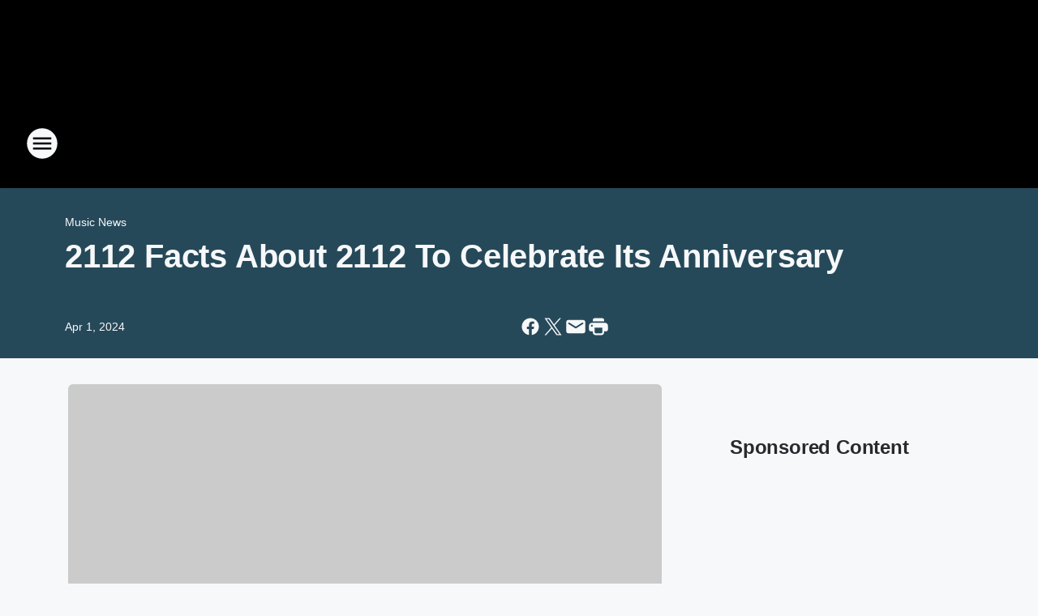

--- FILE ---
content_type: text/html; charset=utf-8
request_url: https://theriver973.iheart.com/content/2017-03-31-2112-facts-about-2112-to-celebrate-its-41st-anniversary/
body_size: 81871
content:
<!DOCTYPE html>
        <html lang="en" dir="ltr">
            <head>
                <meta charset="UTF-8">
                <meta name="viewport" content="width=device-width, initial-scale=1.0">
                
                <style>:root{--color-white:#fff;--color-black:#000;--color-red:red;--color-brand-red:#c6002b;--color-brand-grey:#939697;--palette-red-600:#c6002b;--palette-red-500:#cd212e;--palette-red-400:#e22c3a;--palette-red-300:#f4747c;--palette-red-200:#f79096;--palette-red-100:#f4adb1;--palette-orange-600:#fb6825;--palette-orange-500:#fc833e;--palette-orange-400:#fc9e65;--palette-orange-300:#fdb990;--palette-orange-200:#fdd5bb;--palette-orange-100:#fef1e8;--palette-yellow-600:#fcba38;--palette-yellow-500:#fdc64c;--palette-yellow-400:#fdd36f;--palette-yellow-300:#fddf96;--palette-yellow-200:#feecbf;--palette-yellow-100:#fff8e9;--palette-green-600:#46815a;--palette-green-500:#62aa7b;--palette-green-400:#78d297;--palette-green-300:#8bdea7;--palette-green-200:#9ce2b4;--palette-green-100:#ace7c0;--palette-blue-600:#0055b7;--palette-blue-500:#509da7;--palette-blue-400:#60bac6;--palette-blue-300:#68c8d5;--palette-blue-200:#84dae5;--palette-blue-100:#a3e2eb;--palette-purple-600:#793cb7;--palette-purple-500:#8d5bcd;--palette-purple-400:#a071dc;--palette-purple-300:#a586e5;--palette-purple-200:#b895f2;--palette-purple-100:#c7a3f5;--palette-grey-600:#27292d;--palette-grey-600-rgb:39,41,45;--palette-grey-500:#3f4447;--palette-grey-500-rgb:63,68,71;--palette-grey-400:#717277;--palette-grey-400-rgb:113,114,119;--palette-grey-300:#a9afb2;--palette-grey-300-rgb:169,175,178;--palette-grey-250:#dadfe3;--palette-grey-250-rgb:218,223,227;--palette-grey-200:#e6eaed;--palette-grey-200-rgb:230,234,237;--palette-grey-150:#edf1f3;--palette-grey-150-rgb:237,241,243;--palette-grey-100:#f6f8f9;--palette-grey-100-rgb:246,248,249;--accent-color:var(--palette-grey-600);--station-accent-background:var(--palette-grey-600);--station-accent-background-overlay:var(--accent-color);--station-accent-foreground:var(--color-white);--station-font-family:"Segoe UI",Helvetica,Arial,sans-serif,"Apple Color Emoji","Segoe UI Emoji","Segoe UI Symbol";--body-bgcolor:var(--palette-grey-100);--body-font-family:var(--station-font-family);--body-font-size:1.6rem;--body-font-size-2:1.4rem;--body-text-color:var(--palette-grey-600);--secondary-text-color:var(--palette-grey-500);--caption-text-color:var(--palette-grey-400);--default-link-color:var(--palette-grey-600);--default-link-hover-color:var(--palette-grey-500);--station-link-color:var(--accent-color);--station-link-hover-color:var(--default-link-hover-color);--content-min-width:90rem;--content-max-width:128rem;--grid-vertical-spacing:3.2rem;--base-grid-gap:1.6rem;--region-row-gap:var(--grid-vertical-spacing);--grid-gutter-width:1.6rem;--front-matter-grid-column:2;--two-column-grid-template-columns:var(--grid-gutter-width) minmax(28.8rem,1fr) var(--grid-gutter-width);--full-width-grid-template-columns:1fr;--full-width-grid-block-template-columns:var(--grid-gutter-width) minmax(28.8rem,1fr) var(--grid-gutter-width);--site-theme-overlay-opacity:0.25;--site-theme-foreground-color:var(--palette-grey-500);--site-theme-foreground-hover-color:var(--palette-grey-400);--site-theme-background-color:var(--color-white);--text-highlight-background:var(--color-black);--text-highlight-foreground:var(--color-white);--alert-background-color:var(--palette-blue-600);--alert-foreground-color:var(--color-white);--browser-checker-bg-color:var(--palette-grey-400);--browser-checker-text-color:var(--color-black);--eyebrow-text-color:var(--palette-grey-600);--byline-text-color:var(--palette-grey-600);--button-background:var(--palette-grey-600);--button-foreground:var(--color-white);--button-border:none;--button-padding:1.5rem 2.4rem;--button-radius:99.9rem;--button-font-size:1.5rem;--button-font-weight:600;--button-line-height:2rem;--button-shadow:0 0.1rem 0.3rem rgba(0,0,0,.15);--button-hover-background:var(--palette-grey-500);--button-hover-foreground:var(--color-white);--button-hover-shadow:0 0.3rem 0.5rem rgba(0,0,0,.15);--button-hover-border:var(--button-border);--button-active-background:var(--button-background);--button-active-foreground:var(--button-foreground);--button-active-shadow:var(--button-shadow);--button-active-border:var(--button-border);--button-disabled-background:var(--palette-grey-250);--button-disabled-foreground:var(--palette-grey-300);--button-disabled-shadow:none;--button-disabled-border:var(--button-border);--button-secondary-background:transparent;--button-secondary-foreground:var(--palette-grey-600);--button-secondary-border:0.1rem solid var(--palette-grey-600);--button-secondary-hover-background:var(--palette-grey-150);--button-secondary-hover-foreground:var(--button-secondary-foreground);--button-secondary-hover-border:var(--button-secondary-border);--button-secondary-active-background:var(--palette-grey-600);--button-secondary-active-foreground:var(--color-white);--button-secondary-active-border:var(--button-secondary-border);--button-customized-foreground:var(--body-text-color);--button-customized-background:transparent;--button-customized-hover-foreground:var(--body-text-color);--button-customized-hover-background:transparent;--block-theme-foreground-color:var(--body-text-color);--block-theme-background-color:var(--palette-grey-200);--block-theme-background-overlay:transparent;--heading-vertical-margin:2.4rem;--card-heading-color:var(--palette-grey-600);--card-bg-color:var(--color-white);--card-text-primary-color:var(--palette-grey-600);--card-text-secondary-color:var(--palette-grey-500);--tabs-text-default-color:var(--palette-grey-500);--tabs-text-active-color:var(--palette-grey-600);--fader-bg-color:var(--palette-grey-200);--fader-width:3.2rem;--fader-gradient:linear-gradient(to right,rgba(var(--palette-grey-200-rgb),0) 0%,var(--palette-grey-200) 90%);--viewmore-text-color:var(--palette-grey-600);--heading-text-color:var(--body-text-color);--container-max-width:128rem;--container-horizontal-margin:1.6rem;--container-block-vertical-margin:1.6rem;--container-width:calc(100vw - var(--container-horizontal-margin)*2);--container-block-width:var(--container-width);--navigation-zindex:999;--playerbar-zindex:9;--legalnotice-zindex:10;--modal-zindex:1000;--heading-font-weight:900;--heading-margin-default:0;--heading-1-font-size:3.2rem;--heading-1-line-height:3.6rem;--heading-2-font-size:2.4rem;--heading-2-line-height:2.8rem;--heading-3-font-size:2.4rem;--heading-3-line-height:2.8rem;--heading-4-font-size:1.8rem;--heading-4-line-height:2.2rem;--heading-5-font-size:1.6rem;--heading-5-line-height:2rem;--heading-6-font-size:1.4rem;--heading-6-line-height:1.6rem;--elevation-1:0 0.1rem 0.3rem rgba(0,0,0,.15);--elevation-4:0 0.3rem 0.5rem rgba(0,0,0,.15);--elevation-6:0 0.5rem 0.8rem rgba(0,0,0,.15);--elevation-8:0 0.8rem 2.4rem rgba(0,0,0,.15);--elevation-up:0 -0.1rem 0.3rem -0.3rem #000;--elevation-down:0 0.1rem 0.3rem -0.3rem #000;--weather-icon-color:var(--color-white);--arrow-icon-color:var(--color-white);--icon-default-width:2.4rem;--icon-default-height:2.4rem;--icon-primary-color:var(--palette-grey-500);--icon-secondary-color:var(--color-white);--icon-primary-hover-color:var(--palette-grey-400);--icon-secondary-hover-color:var(--color-white);--search-input-foreground:var(--palette-grey-600);--search-input-background:transparent;--search-container-background:var(--color-white);--search-input-placeholder:var(--palette-grey-400);--template-grid-height:100%}@media screen and (min-width:768px){:root{--max-gutter:calc((100% - var(--container-max-width))/2);--grid-gutter-width:minmax(2rem,var(--max-gutter));--base-grid-gap:3.2rem;--two-column-grid-template-columns:var(--grid-gutter-width) minmax(32rem,60rem) minmax(32rem,38rem) var(--grid-gutter-width)}}@media screen and (min-width:1060px){:root{--grid-gutter-width:minmax(8rem,var(--max-gutter));--two-column-grid-template-columns:var(--grid-gutter-width) minmax(52rem,90rem) 38rem var(--grid-gutter-width);--full-width-grid-block-template-columns:var(--grid-gutter-width) minmax(90rem,1fr) var(--grid-gutter-width);--container-horizontal-margin:8rem;--container-block-vertical-margin:3.2rem;--heading-1-font-size:4rem;--heading-1-line-height:4.8rem;--heading-2-font-size:3.2rem;--heading-2-line-height:3.6rem}}body.theme-night{--site-theme-foreground-color:var(--palette-grey-100);--site-theme-foreground-hover-color:var(--palette-grey-300);--site-theme-background-color:var(--color-black);--alert-background-color:var(--color-white);--alert-foreground-color:var(--color-black);--search-input-foreground:var(--site-theme-foreground-color);--search-container-background:var(--site-theme-background-color);--search-input-placeholder:var(--site-theme-foreground-hover-color);--station-accent-background:var(--color-white);--station-accent-background-overlay:var(--accent-color);--station-accent-foreground:var(--color-black);--block-theme-background-color:var(--palette-grey-600);--block-theme-background-overlay:var(--accent-color);--block-theme-foreground-color:var(--color-white)}body.theme-night .themed-block{--tabs-text-default-color:var(--palette-grey-100);--tabs-text-active-color:var(--palette-grey-200);--card-text-primary-color:var(--block-theme-foreground-color);--card-text-secondary-color:var(--block-theme-foreground-color);--viewmore-text-color:var(--block-theme-foreground-color);--icon-primary-color:var(--block-theme-foreground-color);--heading-text-color:var(--block-theme-foreground-color);--default-link-color:var(--block-theme-foreground-color);--body-text-color:var(--block-theme-foreground-color);--fader-gradient:none;--eyebrow-text-color:var(--block-theme-foreground-color);--button-background:var(--color-white);--button-foreground:var(--palette-grey-600);--button-border:none;--button-hover-background:var(--palette-grey-100);--button-hover-foreground:var(--palette-grey-600);--button-active-background:var(--button-hover-background);--button-active-foreground:var(--button-hover-foreground);--button-disabled-background:var(--palette-grey-400);--button-disabled-foreground:var(--palette-grey-300);--button-secondary-background:transparent;--button-secondary-foreground:var(--color-white);--button-secondary-border:0.1rem solid var(--palette-grey-100);--button-secondary-hover-background:var(--palette-grey-100);--button-secondary-hover-foreground:var(--palette-grey-600);--button-secondary-hover-border:var(--button-secondary-border);--button-secondary-active-background:var(--color-white);--button-secondary-active-foreground:var(--palette-grey-600);--button-secondary-active-border:var(--button-secondary-border)}body.template-coast{--accent-color:var(--palette-grey-100);--body-bgcolor:var(--color-black);--body-text-color:var(--color-white);--card-heading-color:var(--color-white);--card-bg-color:transparent;--card-text-primary-color:var(--color-white);--card-text-secondary-color:var(--palette-grey-100);--heading-text-color:var(--body-text-color);--tabs-text-default-color:var(--color-white);--tabs-text-active-color:var(--palette-grey-100);--button-customized-foreground:var(--default-link-color);--button-customized-hover-foreground:var(--default-link-hover-color)}.card-title{font-size:var(--heading-4-font-size);font-weight:var(--heading-font-weight);line-height:var(--heading-4-line-height)}.alerts:not(:empty),.themed-block{background-color:var(--block-theme-background-color);max-width:none;position:relative}.theme-night .alerts:not(:empty)>*,.theme-night .themed-block>*{position:relative;z-index:1}.theme-night .alerts:not(:empty):before,.theme-night .themed-block:before{background-color:var(--block-theme-background-overlay);content:"";display:inline-flex;height:100%;left:0;opacity:var(--site-theme-overlay-opacity);position:absolute;top:0;width:100%;z-index:0}.subheading{color:var(--secondary-text-color)}.caption{color:var(--caption-text-color)}.scroll-blocker{background-color:rgba(0,0,0,.7);height:100vh;left:0;opacity:0;position:fixed;top:0;transition:visibility 0s ease-in-out,opacity .3s;visibility:hidden;width:100%;z-index:10}.no-content{display:none}.hidden{display:none!important}.search-button{background-color:transparent;border:none;cursor:pointer;line-height:0;margin:0;padding:0}.search-button svg .primary-path{fill:var(--icon-primary-color)}.search-button:active svg .primary-path,.search-button:hover svg .primary-path{fill:var(--icon-primary-hover-color)}.text-default{color:var(--palette-grey-500)}.text-headline{color:var(--palette-grey-600)}.text-caption{color:var(--palette-grey-400)}.text-on-dark{color:#fff}.text-on-light{color:var(--palette-grey-500)}.text-inactive{color:var(--palette-grey-300)}.text-link{color:var(--palette-red-400)}.bg-default{background-color:var(--palette-grey-100)}.bg-light{background-color:#fff}.bg-dark{background-color:var(--palette-grey-600)}.bg-inactive{background-color:var(--palette-grey-300)}.bg-selected{background-color:var(--palette-red-400)}.border-default{border-color:var(--palette-grey-300)}.border-neutral-light{border-color:var(--palette-grey-200)}.border-neutral-dark{border-color:var(--palette-grey-400)}.border-dark{border-color:var(--palette-grey-500)}.card{box-shadow:var(--elevation-1)}.card:hover{box-shadow:var(--elevation-4)}.menu{box-shadow:var(--elevation-6)}.dialog{box-shadow:var(--elevation-8)}.elevation-01,.navigation-bar{box-shadow:var(--elevation-1)}.elevation-01,.elevation-04{border-radius:.6rem}.elevation-04{box-shadow:var(--elevation-4)}.elevation-06{border-radius:.6rem;box-shadow:var(--elevation-6)}.elevation-08{border-radius:.6rem;box-shadow:var(--elevation-8)}.elevation-up{border-radius:.6rem;box-shadow:var(--elevation-up)}.img-responsive{height:auto;max-width:100%}.warning-text{background:var(--palette-yellow-300);border-radius:.6rem;box-shadow:0 .4rem .4rem rgba(0,0,0,.1);color:var(--palette-grey-600);display:flex;font-size:1.6rem;font-weight:400;gap:.8rem;padding:1.6rem;width:100%}.warning-text:before{content:url("data:image/svg+xml;utf8,<svg xmlns='http://www.w3.org/2000/svg' fill='brown'><path d='M11.777.465a.882.882 0 00-1.554 0L.122 18.605C-.224 19.225.208 20 .899 20H21.1c.691 0 1.123-.775.777-1.395L11.777.465zM11 12.5c-.55 0-1-.45-1-1v-4c0-.55.45-1 1-1s1 .45 1 1v4c0 .55-.45 1-1 1zm0 4a1 1 0 110-2 1 1 0 010 2z' /></svg>");display:block;height:2rem;width:2.2rem}.fader{position:relative}.fader:after{background:var(--fader-gradient);content:"";display:inline-block;height:100%;position:absolute;right:-.1rem;top:-.1rem;width:var(--fader-width)}.fader .fade{display:none}.alerts:not(:empty){margin-bottom:-.1rem;padding:2.4rem 0}hr.divider{background-color:var(--palette-grey-300);border:none;height:.1rem;margin:0}hr.dark{background:var(--palette-grey-400)}html{font-size:10px;margin:0;max-width:100vw;padding:0;width:100%}html *{box-sizing:border-box}@-moz-document url-prefix(){body{font-weight:lighter}}body{background-color:var(--body-bgcolor);color:var(--body-text-color);font-family:var(--body-font-family);font-size:var(--body-font-size);margin:0;overflow:hidden;overflow-anchor:none;padding:0;position:relative;width:100%}body.no-scroll{height:100vh;overflow:hidden}body.no-scroll .scroll-blocker{opacity:1;visibility:visible}a{color:var(--default-link-color)}a.next-page{height:.1rem;visibility:hidden}h1,h2,h3,h4,h5,h6{color:var(--heading-text-color);font-weight:var(--heading-font-weight);margin:var(--heading-margin-default)}h1,h2,h3,h4{letter-spacing:-.02rem}h1{font-size:var(--heading-1-font-size);line-height:var(--heading-1-line-height)}h2{font-size:var(--heading-2-font-size);line-height:var(--heading-2-line-height)}h3{font-size:var(--heading-3-font-size);line-height:var(--heading-3-line-height)}h4{font-size:var(--heading-4-font-size);line-height:var(--heading-4-line-height)}h5{font-size:var(--heading-5-font-size);line-height:var(--heading-5-line-height)}h6{font-size:var(--heading-6-font-size);line-height:var(--heading-6-line-height)}figure{margin:0 auto}[type=email],[type=number],[type=password],input[type=text]{background:#fff;border:.1rem solid #717277;border-radius:.6rem}.tabbed-item:focus{background-color:#ff0!important;outline:.2rem dashed red!important}button{font-family:var(--body-font-family)}svg .primary-path{fill:var(--icon-primary-color)}svg .secondary-path{fill:var(--icon-secondary-color)}::selection{background-color:var(--text-highlight-background);color:var(--text-highlight-foreground)}@media print{@page{size:A4 portrait;margin:1cm}::-webkit-scrollbar{display:none}body{background:#fff!important;color:#000;font:13pt Georgia,Times New Roman,Times,serif;line-height:1.3;margin:0}#app{display:block;height:100%;width:auto}h1{font-size:24pt}h2,h3,h4{font-size:14pt;margin-top:2.5rem}h1,h2,h3,h4,h5,h6{page-break-after:avoid}a,blockquote,h1,h2,h3,h4,h5,h6,img,p{page-break-inside:avoid}img{page-break-after:avoid}pre,table{page-break-inside:avoid}a,a:link,a:visited{background:transparent;color:#520;font-weight:700;text-align:left;text-decoration:underline}a[href^="#"]{font-weight:400;text-decoration:none}a:after>img,article a[href^="#"]:after{content:""}address,blockquote,dd,dt,li,p{font-size:100%}ol,ul{list-style:square;margin-bottom:20pt;margin-left:18pt}li{line-height:1.6em}.component-site-header{display:block;position:relative}.component-site-header .main-header-items{display:block;width:100%}iframe{height:0!important;line-height:0pt!important;overflow:hidden!important;white-space:nowrap;width:0!important}.component-ad-unit,.component-pushdown,.component-recommendation,.component-social-network-icons,.footer-national-links,.lower-footer-national-links,.nav-toggler,.search-user-container,.share-icons,iframe,nav{display:none}}.component-app{background-color:pink;display:flex;flex-direction:column}.template-grid{display:grid;grid-template-areas:"router-outlet" "player-bar";grid-template-columns:1fr;grid-template-rows:1fr auto;height:100vh;height:var(--template-grid-height);overflow:hidden}.template-grid>.component-routes{grid-area:router-outlet;overflow:auto}.template-grid>.ihr-player-bar{grid-area:player-bar}
/*# sourceMappingURL=local-critical-style.5a54a2ee878d2c1e77ca.css.map*/</style>
                <link rel="preconnect" href="https://static.inferno.iheart.com" data-reactroot=""/><link rel="preconnect" href="https://i.iheart.com" data-reactroot=""/><link rel="preconnect" href="https://webapi.radioedit.iheart.com" data-reactroot=""/><link rel="preconnect" href="https://us.api.iheart.com" data-reactroot=""/><link rel="preconnect" href="https://https://cdn.cookielaw.org" data-reactroot=""/><link rel="preconnect" href="https://www.iheart.com" data-reactroot=""/><link rel="dns-prefetch" href="https://static.inferno.iheart.com" data-reactroot=""/><link rel="preload" href="https://cdn.cookielaw.org/consent/7d044e9d-e966-4b73-b448-a29d06f71027/otSDKStub.js" as="script" data-reactroot=""/><link rel="preload" href="https://cdn.cookielaw.org/opt-out/otCCPAiab.js" as="script" data-reactroot=""/>
                
                <link data-chunk="bundle" rel="stylesheet" href="https://static.inferno.iheart.com/inferno/styles/bundle.ae0ba735483751a796dd.css">
<link data-chunk="local" rel="stylesheet" href="https://static.inferno.iheart.com/inferno/styles/local.bc06f128f534d4a5d747.css">
<link data-chunk="FrontMatter-component" rel="stylesheet" href="https://static.inferno.iheart.com/inferno/styles/FrontMatter-component.2085be03ea772e448ffc.css">
<link data-chunk="Heading-component" rel="stylesheet" href="https://static.inferno.iheart.com/inferno/styles/Heading-component.d79a5c95e6ef67a97bca.css">
<link data-chunk="AssetLegacy-component" rel="stylesheet" href="https://static.inferno.iheart.com/inferno/styles/AssetLegacy-component.2f0669b2b350b143ab90.css">
<link data-chunk="ImageAsset-component" rel="stylesheet" href="https://static.inferno.iheart.com/inferno/styles/ImageAsset-component.2b71f0129af91cbf9c50.css">
<link data-chunk="HtmlEmbedLegacy-component" rel="stylesheet" href="https://static.inferno.iheart.com/inferno/styles/HtmlEmbedLegacy-component.b4b15f07245686764032.css">
<link data-chunk="core-page-blocks-recommendation-Recommendation-component" rel="stylesheet" href="https://static.inferno.iheart.com/inferno/styles/core-page-blocks-recommendation-Recommendation-component.2fbf0f823711108d2479.css">
<link data-chunk="core-page-blocks-datasource-DatasourceLoader-component" rel="stylesheet" href="https://static.inferno.iheart.com/inferno/styles/core-page-blocks-datasource-DatasourceLoader-component.ed118ca85e0cefc658b6.css">
<link data-chunk="components-Eyebrow-component" rel="stylesheet" href="https://static.inferno.iheart.com/inferno/styles/Eyebrow-component.23e83d8b8cab22ea99d6.css">
                <style data-reactroot="">:root {
        --station-font-family: "Exo 2","Segoe UI",Helvetica,Arial,sans-serif,"Apple Color Emoji","Segoe UI Emoji","Segoe UI Symbol";
        --gradient-start: hsl(198,75.6%,31.799999999999997%);
        --gradient-stop: hsl(198,75.6%,27.799999999999997%);
        
                --accent-color: #27aae1;
            
        
             --darkFooterColor: hsl(198,75.6%,36.8%);
             
        --premiere-footer-dark-color:var(--darkFooterColor);
    }</style>
                
                <title data-rh="true">2112 Facts About 2112 To Celebrate Its Anniversary | The River 97.3</title>
                <link data-rh="true" rel="shortcut icon" type="" title="" href="https://i.iheart.com/v3/re/assets.calendar/6953c3f78d73a151d23c4369?ops=gravity(%22center%22),contain(32,32),quality(65)"/><link data-rh="true" rel="apple-touch-icon" type="" title="" href="https://i.iheart.com/v3/re/assets.calendar/6953c3f78d73a151d23c4369?ops=new(),flood(%22white%22),swap(),merge(%22over%22),gravity(%22center%22),contain(167,167),quality(80),format(%22png%22)"/><link data-rh="true" rel="image_src" type="" title="" href="https://i.iheart.com/v3/re/new_assets/64273857352ad8eeaaf9a895?ops=gravity(%22north%22),fit(1200,675),quality(65)"/><link data-rh="true" rel="canonical" type="" title="" href="https://www.iheart.com/content/2017-03-31-2112-facts-about-2112-to-celebrate-its-41st-anniversary/"/>
                <meta data-rh="true" property="og:locale" content="en_us"/><meta data-rh="true" name="msapplication-TileColor" content="#fff"/><meta data-rh="true" name="msvalidate.01" content="E98E323249F89ACF6294F958692E230B"/><meta data-rh="true" name="format-detection" content="telephone=no"/><meta data-rh="true" name="theme-color" content="#27aae1"/><meta data-rh="true" property="og:title" content="2112 Facts About 2112 To Celebrate Its Anniversary | The River 97.3"/><meta data-rh="true" property="twitter:title" content="2112 Facts About 2112 To Celebrate Its Anniversary | The River 97.3"/><meta data-rh="true" itemprop="name" content="2112 Facts About 2112 To Celebrate Its Anniversary | The River 97.3"/><meta data-rh="true" name="description" content="Tons of things you didn&#x27;t know about Rush&#x27;s iconic concept album!	"/><meta data-rh="true" property="og:description" content="Tons of things you didn&#x27;t know about Rush&#x27;s iconic concept album!	"/><meta data-rh="true" property="twitter:description" content="Tons of things you didn&#x27;t know about Rush&#x27;s iconic concept album!	"/><meta data-rh="true" itemprop="description" content="Tons of things you didn&#x27;t know about Rush&#x27;s iconic concept album!	"/><meta data-rh="true" name="keywords" content="Rush (16234)"/><meta data-rh="true" property="og:url" content="https://theriver973.iheart.com/content/2017-03-31-2112-facts-about-2112-to-celebrate-its-41st-anniversary/"/><meta data-rh="true" property="twitter:url" content="https://theriver973.iheart.com/content/2017-03-31-2112-facts-about-2112-to-celebrate-its-41st-anniversary/"/><meta data-rh="true" itemprop="url" content="https://theriver973.iheart.com/content/2017-03-31-2112-facts-about-2112-to-celebrate-its-41st-anniversary/"/><meta data-rh="true" name="thumbnail" content="https://i.iheart.com/v3/re/new_assets/64273857352ad8eeaaf9a895?ops=gravity(%22north%22),fit(1200,675),quality(65)"/><meta data-rh="true" property="og:image" content="https://i.iheart.com/v3/re/new_assets/64273857352ad8eeaaf9a895?ops=gravity(%22north%22),fit(1200,675),quality(65)"/><meta data-rh="true" property="og:image:width" content="1200"/><meta data-rh="true" property="og:image:height" content="675"/><meta data-rh="true" property="twitter:image" content="https://i.iheart.com/v3/re/new_assets/64273857352ad8eeaaf9a895?ops=gravity(%22north%22),fit(1200,675),quality(65)"/><meta data-rh="true" itemprop="image" content="https://i.iheart.com/v3/re/new_assets/64273857352ad8eeaaf9a895?ops=gravity(%22north%22),fit(1200,675),quality(65)"/><meta data-rh="true" name="msapplication-TileImage" content="https://i.iheart.com/v3/re/new_assets/64273857352ad8eeaaf9a895?ops=gravity(%22north%22),fit(1200,675),quality(65)"/><meta data-rh="true" property="twitter:card" content="summary_large_image"/><meta data-rh="true" property="twitter:site" content="@TheRiver973"/><meta data-rh="true" property="twitter:creator" content="@TheRiver973"/><meta data-rh="true" property="twitter:domain" content="theriver973.iheart.com"/><meta data-rh="true" property="og:site_name" content="The River 97.3"/><meta data-rh="true" name="application-name" content="The River 97.3"/><meta data-rh="true" property="fb:app_id" content="349474275083280"/><meta data-rh="true" name="google-site-verification" content="p2FWrUKxtwBmQgHV4CjD80oKdZZBjmMNByoWvZMsYso"/><meta data-rh="true" property="twitter:tile:image:alt" content="Tons of things you didn&#x27;t know about Rush&#x27;s iconic concept album!	"/><meta data-rh="true" property="twitter::tile:image" content="https://i.iheart.com/v3/re/new_assets/64273857352ad8eeaaf9a895?ops=gravity(%22north%22),fit(1200,675),quality(65)"/><meta data-rh="true" property="og:type" content="article"/><meta data-rh="true" property="twitter:tile:template:testing" content="1"/><meta data-rh="true" name="robots" content="max-image-preview:large"/><meta data-rh="true" name="categories" content="music-news, music-news, music-news, music-news, music-news"/>
                
            </head>
            <body class="theme-night template-default">
                <div id="app"><div class="component-template template-grid" data-reactroot=""><div class="component-routes"><div class="component-pushdown"><div tabindex="-1" class="component-ad-unit lazy-load" data-position="3330" data-split="50" id="dfp-ad-3330-ad:top-leaderboard"></div></div><header class="component-site-header"><section class="main-header-items"><button aria-label="Open Site Navigation" class="nav-toggler" tabindex="0"><svg tabindex="-1" focusable="false" class="svg-icon icon-hamburger" width="32px" height="32px" viewBox="0 0 32 32" fill="none" xmlns="http://www.w3.org/2000/svg"><circle cx="16" cy="16" r="15" fill="none" stroke="none" stroke-width="2"></circle><path fill-rule="evenodd" clip-rule="evenodd" tabindex="-1" class="primary-path" fill="none" d="M7 22h18v-2H7v2zm0-5h18v-2H7v2zm0-7v2h18v-2H7z"></path></svg></button><nav class="" tabindex="-1" aria-hidden="true" aria-label="Primary Site Navigation" id="component-site-nav"><header class="navbar-header"><figure class="component-station-logo"><a aria-label="Station Link" tabindex="0" href="/"><img src="https://i.iheart.com/v3/re/assets.calendar/6953c3f78d73a151d23c4369?ops=gravity(%22center%22),contain(180,60)&amp;quality=80" data-src="https://i.iheart.com/v3/re/assets.calendar/6953c3f78d73a151d23c4369?ops=gravity(%22center%22),contain(180,60)&amp;quality=80" data-srcset="https://i.iheart.com/v3/re/assets.calendar/6953c3f78d73a151d23c4369?ops=gravity(%22center%22),contain(180,60)&amp;quality=80 1x,https://i.iheart.com/v3/re/assets.calendar/6953c3f78d73a151d23c4369?ops=gravity(%22center%22),contain(360,120)&amp;quality=80 2x" sizes="" alt="The River 97.3 - Harrisburg&#x27;s Real Rock Variety" class="lazyload" srcSet="https://i.iheart.com/v3/re/assets.calendar/6953c3f78d73a151d23c4369?ops=gravity(%22center%22),contain(180,60)&amp;quality=80 1x,https://i.iheart.com/v3/re/assets.calendar/6953c3f78d73a151d23c4369?ops=gravity(%22center%22),contain(360,120)&amp;quality=80 2x" width="180" height="60"/></a></figure><button class="CloseButton-module_close_4S+oa undefined" aria-label="Close Site Navigation" tabindex="0"><svg class="svg-icon icon-close" focusable="false" tabindex="-1" aria-hidden="true" width="24" height="24" viewBox="0 0 24 24" fill="none" xmlns="http://www.w3.org/2000/svg"><path aria-hidden="true" focusable="false" tabindex="-1" class="primary-path" d="M18.3 5.70997C17.91 5.31997 17.28 5.31997 16.89 5.70997L12 10.59L7.10997 5.69997C6.71997 5.30997 6.08997 5.30997 5.69997 5.69997C5.30997 6.08997 5.30997 6.71997 5.69997 7.10997L10.59 12L5.69997 16.89C5.30997 17.28 5.30997 17.91 5.69997 18.3C6.08997 18.69 6.71997 18.69 7.10997 18.3L12 13.41L16.89 18.3C17.28 18.69 17.91 18.69 18.3 18.3C18.69 17.91 18.69 17.28 18.3 16.89L13.41 12L18.3 7.10997C18.68 6.72997 18.68 6.08997 18.3 5.70997Z" fill="#3F4447"></path></svg></button></header><hr class="divider"/><section class="nav-inner-wrapper"><ul style="max-height:calc(100vh - 100px)" class="menu-container main-nav"><li class="menu-top-label"><button aria-label="Listen" class="button-text" tabindex="0"><span class="menu-label">Listen</span></button></li><li data-testid="menu-top-label" class="menu-top-label menu-toggler"><button aria-label="Toggle Menu for Shows" class="button-text" tabindex="0"><span class="menu-label">Shows</span><svg tabindex="-1" focusable="false" class="svg-icon icon-expand" width="24" height="24" viewBox="0 0 24 24" fill="none" xmlns="http://www.w3.org/2000/svg"><path class="primary-path" tabindex="-1" d="M15.88 9.29006L12 13.1701L8.11998 9.29006C7.72998 8.90006 7.09998 8.90006 6.70998 9.29006C6.31998 9.68006 6.31998 10.3101 6.70998 10.7001L11.3 15.2901C11.69 15.6801 12.32 15.6801 12.71 15.2901L17.3 10.7001C17.69 10.3101 17.69 9.68006 17.3 9.29006C16.91 8.91006 16.27 8.90006 15.88 9.29006Z"></path></svg></button><ul class="submenu-container" aria-hidden="true"><li><a aria-label="Glenn Hamilton" tabindex="0" href="/featured/glenn/">Glenn Hamilton</a></li><li><a aria-label="Bob Hauer" tabindex="0" href="/featured/bob-hauer/">Bob Hauer</a></li><li><a aria-label="Jilly" tabindex="0" href="/featured/jilly-music/">Jilly</a></li><li><a aria-label="Chad Tyson" tabindex="0" href="/featured/tyson/">Chad Tyson</a></li><li><a aria-label="Full Schedule" tabindex="0" href="/schedule/">Full Schedule</a></li><li><a aria-label="Podcasts" tabindex="0" href="/podcasts/">Podcasts</a></li></ul></li><li data-testid="menu-top-label" class="menu-top-label menu-toggler"><button aria-label="Toggle Menu for Music" class="button-text" tabindex="0"><span class="menu-label">Music</span><svg tabindex="-1" focusable="false" class="svg-icon icon-expand" width="24" height="24" viewBox="0 0 24 24" fill="none" xmlns="http://www.w3.org/2000/svg"><path class="primary-path" tabindex="-1" d="M15.88 9.29006L12 13.1701L8.11998 9.29006C7.72998 8.90006 7.09998 8.90006 6.70998 9.29006C6.31998 9.68006 6.31998 10.3101 6.70998 10.7001L11.3 15.2901C11.69 15.6801 12.32 15.6801 12.71 15.2901L17.3 10.7001C17.69 10.3101 17.69 9.68006 17.3 9.29006C16.91 8.91006 16.27 8.90006 15.88 9.29006Z"></path></svg></button><ul class="submenu-container" aria-hidden="true"><li><a aria-label="Recently Played" tabindex="0" href="/music/recently-played/">Recently Played</a></li><li><a aria-label="Top Songs" tabindex="0" href="/music/top-songs/">Top Songs</a></li><li><a aria-label="Music News" tabindex="0" href="/topic/music-news/">Music News</a></li><li><a aria-label="Concerts" tabindex="0" href="/calendar/category/concerts/">Concerts</a></li></ul></li><li data-testid="menu-top-label" class="menu-top-label menu-toggler"><button aria-label="Toggle Menu for Features" class="button-text" tabindex="0"><span class="menu-label">Features</span><svg tabindex="-1" focusable="false" class="svg-icon icon-expand" width="24" height="24" viewBox="0 0 24 24" fill="none" xmlns="http://www.w3.org/2000/svg"><path class="primary-path" tabindex="-1" d="M15.88 9.29006L12 13.1701L8.11998 9.29006C7.72998 8.90006 7.09998 8.90006 6.70998 9.29006C6.31998 9.68006 6.31998 10.3101 6.70998 10.7001L11.3 15.2901C11.69 15.6801 12.32 15.6801 12.71 15.2901L17.3 10.7001C17.69 10.3101 17.69 9.68006 17.3 9.29006C16.91 8.91006 16.27 8.90006 15.88 9.29006Z"></path></svg></button><ul class="submenu-container" aria-hidden="true"><li><a aria-label="iHeart Central PA Community Information" tabindex="0" href="/featured/iheart-central-pa-community/">iHeart Central PA Community Information</a></li><li><a aria-label="Candy Cane Countdown" tabindex="0" href="/featured/the-candy-cane-countdown/">Candy Cane Countdown</a></li><li><a href="https://whp580.iheart.com/featured/whp580-newsroom/" target="_blank" rel="noopener" aria-label="WHP NEWSROOM ">WHP NEWSROOM </a></li><li><a aria-label="Event Calendars" tabindex="0" href="/calendar/">Event Calendars</a></li><li><a aria-label="97.3 Mail Club" tabindex="0" href="/newsletter/">97.3 Mail Club</a></li><li><a href="https://lpaihm.incentrev.com/category/local" target="_blank" rel="noopener" aria-label="Central PA 1/2 Off Deals">Central PA 1/2 Off Deals</a></li></ul></li><li data-testid="menu-top-label" class="menu-top-label menu-toggler"><button aria-label="Toggle Menu for Info" class="button-text" tabindex="0"><span class="menu-label">Info</span><svg tabindex="-1" focusable="false" class="svg-icon icon-expand" width="24" height="24" viewBox="0 0 24 24" fill="none" xmlns="http://www.w3.org/2000/svg"><path class="primary-path" tabindex="-1" d="M15.88 9.29006L12 13.1701L8.11998 9.29006C7.72998 8.90006 7.09998 8.90006 6.70998 9.29006C6.31998 9.68006 6.31998 10.3101 6.70998 10.7001L11.3 15.2901C11.69 15.6801 12.32 15.6801 12.71 15.2901L17.3 10.7001C17.69 10.3101 17.69 9.68006 17.3 9.29006C16.91 8.91006 16.27 8.90006 15.88 9.29006Z"></path></svg></button><ul class="submenu-container" aria-hidden="true"><li><a aria-label="Stormwatch" tabindex="0" href="/weather/">Stormwatch</a></li><li><a href="https://lpaihm.incentrev.com/category/local" target="_blank" rel="noopener" aria-label="Central PA 1/2 Off Deals">Central PA 1/2 Off Deals</a></li></ul></li><li class="menu-top-label menu-toggler"><button aria-label="Toggle Menu for Contests &amp; Promotions" class="button-text" tabindex="0"><span class="menu-label">Contests &amp; Promotions</span><svg tabindex="-1" focusable="false" class="svg-icon icon-expand" width="24" height="24" viewBox="0 0 24 24" fill="none" xmlns="http://www.w3.org/2000/svg"><path class="primary-path" tabindex="-1" d="M15.88 9.29006L12 13.1701L8.11998 9.29006C7.72998 8.90006 7.09998 8.90006 6.70998 9.29006C6.31998 9.68006 6.31998 10.3101 6.70998 10.7001L11.3 15.2901C11.69 15.6801 12.32 15.6801 12.71 15.2901L17.3 10.7001C17.69 10.3101 17.69 9.68006 17.3 9.29006C16.91 8.91006 16.27 8.90006 15.88 9.29006Z"></path></svg></button><ul class="submenu-container" aria-hidden="true"><li><a aria-label="Listen to Win $1,000" tabindex="0" href="/promotions/listen-to-win-1000-1843336/">Listen to Win $1,000</a></li><li><a aria-label="Register to Win Guns N&#x27; Roses Tickets for Herhseypark Stadium!" tabindex="0" href="/promotions/register-to-win-guns-n-roses-1837186/">Register to Win Guns N&#x27; Roses Tickets for Herhseypark Stadium!</a></li><li><a aria-label="Register to Win JOURNEY in Hershey Tickets!" tabindex="0" href="/promotions/register-to-win-journey-in-hershey-1831304/">Register to Win JOURNEY in Hershey Tickets!</a></li><li><a aria-label="Register to Win Get The Led Out Tickets!" tabindex="0" href="/promotions/register-to-win-get-the-led-1847084/">Register to Win Get The Led Out Tickets!</a></li><li><a aria-label="Register to win Collective Soul Tickets!" tabindex="0" href="/promotions/register-to-win-collective-soul-tickets-1841728/">Register to win Collective Soul Tickets!</a></li><li><a aria-label="All Contests &amp; Promotions" tabindex="0" href="/promotions/">All Contests &amp; Promotions</a></li><li><a aria-label="Contest Rules" tabindex="0" href="/rules/">Contest Rules</a></li></ul></li><li class="menu-top-label"><a tabindex="0" href="/contact/">Contact</a></li><li class="menu-top-label"><a tabindex="0" href="/newsletter/">Newsletter</a></li><li class="menu-top-label"><a tabindex="0" href="/advertise/">Advertise on The River 97.3</a></li><li class="menu-top-label"><a href="tel:1-844-844-iHeart">1-844-844-iHeart</a></li><ul class="component-social-icons"><li class="icon-container"><a href="//www.facebook.com/river973" aria-label="Visit us on facebook" target="_blank" rel="noopener"><svg tabindex="-1" focusable="false" class="svg-icon icon-facebook" width="24" height="24" viewBox="0 0 24 24" xmlns="http://www.w3.org/2000/svg" fill="none"><path class="primary-path" tabindex="-1" d="M21 12C21 7.02891 16.9711 3 12 3C7.02891 3 3 7.02891 3 12C3 16.493 6.29062 20.216 10.5938 20.891V14.6016H8.30859V12H10.5938V10.0172C10.5938 7.76191 11.9367 6.51562 13.9934 6.51562C14.9777 6.51562 16.0078 6.69141 16.0078 6.69141V8.90625H14.8723C13.7543 8.90625 13.4062 9.60059 13.4062 10.3125V12H15.9023L15.5033 14.6016H13.4062V20.891C17.7094 20.216 21 16.493 21 12Z" fill="#27292D"></path><path class="secondary-path" tabindex="-1" d="M15.5033 14.6016L15.9023 12H13.4062V10.3125C13.4062 9.60059 13.7543 8.90625 14.8723 8.90625H16.0078V6.69141C16.0078 6.69141 14.9777 6.51562 13.9934 6.51562C11.9367 6.51562 10.5938 7.76191 10.5938 10.0172V12H8.30859V14.6016H10.5938V20.891C11.0525 20.9631 11.5219 21 12 21C12.4781 21 12.9475 20.9631 13.4062 20.891V14.6016H15.5033Z" fill="white"></path></svg></a></li><li class="icon-container"><a href="//www.x.com/TheRiver973" aria-label="Visit us on X" target="_blank" rel="noopener"><svg tabindex="-1" focusable="false" class="svg-icon icon-twitter" xmlns="http://www.w3.org/2000/svg" width="24" height="24" viewBox="0 0 24 24" fill="none"><path class="primary-path" d="M13.7124 10.6218L20.4133 3H18.8254L13.0071 9.61788L8.35992 3H3L10.0274 13.0074L3 21H4.58799L10.7324 14.0113L15.6401 21H21L13.7124 10.6218ZM11.5375 13.0956L10.8255 12.0991L5.16017 4.16971H7.59922L12.1712 10.5689L12.8832 11.5655L18.8262 19.8835H16.3871L11.5375 13.0956Z" fill="#27292D"></path></svg></a></li><li class="icon-container"><a href="//www.instagram.com/River973" aria-label="Visit us on instagram" target="_blank" rel="noopener"><svg tabindex="-1" focusable="false" class="svg-icon icon-instagram" width="24" height="24" viewBox="0 0 24 24" fill="none" xmlns="http://www.w3.org/2000/svg"><path class="primary-path" tabindex="-1" fill-rule="evenodd" clip-rule="evenodd" d="M12.0001 7.37836C11.086 7.37836 10.1924 7.64941 9.43242 8.15724C8.6724 8.66508 8.08003 9.38688 7.73023 10.2314C7.38043 11.0759 7.28891 12.0051 7.46723 12.9016C7.64556 13.7981 8.08573 14.6216 8.73208 15.268C9.37842 15.9143 10.2019 16.3545 11.0984 16.5328C11.9949 16.7112 12.9242 16.6196 13.7687 16.2698C14.6132 15.92 15.335 15.3277 15.8428 14.5676C16.3506 13.8076 16.6217 12.9141 16.6217 12C16.6217 10.7743 16.1348 9.59873 15.2681 8.732C14.4013 7.86528 13.2258 7.37836 12.0001 7.37836ZM12.0001 15C11.4067 15 10.8267 14.824 10.3334 14.4944C9.84003 14.1647 9.45553 13.6962 9.22847 13.148C9.00141 12.5998 8.94201 11.9966 9.05777 11.4147C9.17353 10.8328 9.45925 10.2982 9.87881 9.87867C10.2984 9.45912 10.8329 9.17341 11.4148 9.05765C11.9968 8.9419 12.6 9.00131 13.1482 9.22838C13.6963 9.45544 14.1649 9.83995 14.4945 10.3333C14.8241 10.8266 15.0001 11.4067 15.0001 12C15.0001 12.7956 14.684 13.5587 14.1214 14.1213C13.5588 14.6839 12.7957 15 12.0001 15Z" fill="#27292D"></path><path class="primary-path" tabindex="-1" d="M17.8842 7.19576C17.8842 7.79222 17.4007 8.27575 16.8042 8.27575C16.2078 8.27575 15.7243 7.79222 15.7243 7.19576C15.7243 6.5993 16.2078 6.11578 16.8042 6.11578C17.4007 6.11578 17.8842 6.5993 17.8842 7.19576Z" fill="#27292D"></path><path class="primary-path" tabindex="-1" fill-rule="evenodd" clip-rule="evenodd" d="M12 3C9.55581 3 9.24921 3.01036 8.28942 3.05416C7.33144 3.09789 6.67723 3.25001 6.10476 3.47251C5.50424 3.69849 4.96024 4.05275 4.51069 4.51058C4.05276 4.9601 3.6984 5.50411 3.47233 6.10466C3.25001 6.67716 3.09789 7.33137 3.05434 8.28935C3.01036 9.24915 3 9.55575 3 12C3 14.4443 3.01036 14.7509 3.05434 15.7107C3.09807 16.6687 3.25019 17.3229 3.47268 17.8953C3.69867 18.4959 4.05293 19.0399 4.51076 19.4894C4.96031 19.9472 5.50431 20.3015 6.10484 20.5275C6.67734 20.75 7.33154 20.9021 8.28949 20.9458C9.24944 20.9896 9.55592 21 12.0002 21C14.4444 21 14.751 20.9896 15.7108 20.9458C16.6688 20.9021 17.323 20.75 17.8955 20.5275C18.4933 20.2963 19.0363 19.9427 19.4896 19.4894C19.9428 19.0362 20.2964 18.4932 20.5276 17.8953C20.7501 17.3228 20.9023 16.6686 20.946 15.7107C20.9898 14.7507 21.0001 14.4443 21.0001 12C21.0001 9.55578 20.9898 9.24915 20.946 8.28935C20.9023 7.33137 20.7501 6.67716 20.5276 6.10469C20.3017 5.50417 19.9474 4.96016 19.4896 4.51062C19.04 4.0527 18.496 3.69836 17.8954 3.47233C17.3229 3.25001 16.6687 3.09789 15.7107 3.05434C14.7509 3.01036 14.4443 3 12 3ZM12 4.62165C14.4031 4.62165 14.6878 4.63084 15.6369 4.67414C16.5144 4.71418 16.9909 4.86077 17.308 4.98402C17.699 5.1283 18.0526 5.35835 18.3429 5.65727C18.6418 5.94757 18.8718 6.30118 19.0161 6.69209C19.1394 7.00923 19.286 7.48577 19.326 8.36326C19.3693 9.31231 19.3785 9.59694 19.3785 12.0001C19.3785 14.4033 19.3693 14.6879 19.326 15.637C19.286 16.5145 19.1393 16.991 19.0161 17.3082C18.8664 17.6963 18.6371 18.0488 18.3429 18.343C18.0487 18.6372 17.6962 18.8665 17.308 19.0162C16.9909 19.1395 16.5144 19.2861 15.6369 19.3261C14.688 19.3694 14.4034 19.3786 12 19.3786C9.59665 19.3786 9.31213 19.3694 8.36316 19.3261C7.48566 19.2861 7.00916 19.1395 6.69199 19.0162C6.30107 18.872 5.94747 18.6419 5.65716 18.343C5.35824 18.0527 5.12819 17.6991 4.98391 17.3082C4.86066 16.991 4.71404 16.5145 4.67403 15.637C4.63073 14.688 4.62155 14.4033 4.62155 12.0001C4.62155 9.59694 4.63073 9.31238 4.67403 8.36326C4.71408 7.48577 4.86066 7.00926 4.98391 6.69209C5.12821 6.30116 5.35828 5.94754 5.65723 5.65723C5.94754 5.35832 6.30115 5.12826 6.69206 4.98398C7.00919 4.86073 7.48574 4.71411 8.36323 4.6741C9.31228 4.6308 9.59683 4.62165 12 4.62165Z" fill="#27292D"></path></svg></a></li></ul></ul></section><footer class="navbar-footer"><form class="search-form" name="search-form" role="search"><section class="search-container"><input type="search" name="keyword" id="search-input-field-nav" aria-label="search text" placeholder="Search" value="" maxLength="250"/><button class="search-button search-submit" aria-label="Search" type="submit"><svg class="svg-icon icon-search" tabindex="-1" width="32px" height="32px" viewBox="0 0 32 32" focusable="false" fill="none" xmlns="http://www.w3.org/2000/svg"><circle class="outline" cx="16" cy="16" r="15" fill="none" stroke="none" stroke-width="2"></circle><path class="primary-path" fill-rule="evenodd" clip-rule="evenodd" d="M18.457 20.343a7.69 7.69 0 111.929-1.591l4.658 5.434a1.25 1.25 0 11-1.898 1.628l-4.69-5.471zm.829-6.652a4.69 4.69 0 11-9.381 0 4.69 4.69 0 019.38 0z" fill="none"></path></svg></button></section></form></footer></nav><figure class="component-station-logo"><a aria-label="Station Link" tabindex="0" href="/"><img src="https://i.iheart.com/v3/re/assets.calendar/6953c3f78d73a151d23c4369?ops=gravity(%22center%22),contain(180,60)&amp;quality=80" data-src="https://i.iheart.com/v3/re/assets.calendar/6953c3f78d73a151d23c4369?ops=gravity(%22center%22),contain(180,60)&amp;quality=80" data-srcset="https://i.iheart.com/v3/re/assets.calendar/6953c3f78d73a151d23c4369?ops=gravity(%22center%22),contain(180,60)&amp;quality=80 1x,https://i.iheart.com/v3/re/assets.calendar/6953c3f78d73a151d23c4369?ops=gravity(%22center%22),contain(360,120)&amp;quality=80 2x" sizes="" alt="The River 97.3 - Harrisburg&#x27;s Real Rock Variety" class="lazyload" srcSet="https://i.iheart.com/v3/re/assets.calendar/6953c3f78d73a151d23c4369?ops=gravity(%22center%22),contain(180,60)&amp;quality=80 1x,https://i.iheart.com/v3/re/assets.calendar/6953c3f78d73a151d23c4369?ops=gravity(%22center%22),contain(360,120)&amp;quality=80 2x" width="180" height="60"/></a></figure><section class="listen-user-container"><div class="header-user"></div></section></section></header><main class="component-page layout-generic-80-20 two-column page-detail wrvv-fm"><div class="alerts"></div><div class="page-gutter gutter-left"> </div><section class="col-top"><div class="component-region region-header-dynamic"><header class="content-header front-matter"><nav data-cy="eyebrow" class="Eyebrow-module_component-eyebrow_AIV95"><a tabindex="0" href="/topic/music-news/">Music News</a></nav><header class="component-heading"><h1 class="heading-title">2112 Facts About 2112 To Celebrate Its Anniversary</h1></header><figure class="component-byline-display"><figcaption><div class="date-block"><time class="card-date" dateTime="1711972800000">Apr 1, 2024</time></div><div class="share-icons"><button data-platform="facebook" aria-label="Share this page on Facebook" class="react-share__ShareButton" style="background-color:transparent;border:none;padding:0;font:inherit;color:inherit;cursor:pointer"><svg tabindex="-1" focusable="false" class="svg-icon icon-facebook" width="24" height="24" viewBox="0 0 24 24" xmlns="http://www.w3.org/2000/svg" fill="none"><path class="primary-path" tabindex="-1" d="M21 12C21 7.02891 16.9711 3 12 3C7.02891 3 3 7.02891 3 12C3 16.493 6.29062 20.216 10.5938 20.891V14.6016H8.30859V12H10.5938V10.0172C10.5938 7.76191 11.9367 6.51562 13.9934 6.51562C14.9777 6.51562 16.0078 6.69141 16.0078 6.69141V8.90625H14.8723C13.7543 8.90625 13.4062 9.60059 13.4062 10.3125V12H15.9023L15.5033 14.6016H13.4062V20.891C17.7094 20.216 21 16.493 21 12Z" fill="#27292D"></path><path class="secondary-path" tabindex="-1" d="M15.5033 14.6016L15.9023 12H13.4062V10.3125C13.4062 9.60059 13.7543 8.90625 14.8723 8.90625H16.0078V6.69141C16.0078 6.69141 14.9777 6.51562 13.9934 6.51562C11.9367 6.51562 10.5938 7.76191 10.5938 10.0172V12H8.30859V14.6016H10.5938V20.891C11.0525 20.9631 11.5219 21 12 21C12.4781 21 12.9475 20.9631 13.4062 20.891V14.6016H15.5033Z" fill="white"></path></svg></button><button data-platform="x" aria-label="Share this page on X" class="react-share__ShareButton" style="background-color:transparent;border:none;padding:0;font:inherit;color:inherit;cursor:pointer"><svg tabindex="-1" focusable="false" class="svg-icon icon-twitter" xmlns="http://www.w3.org/2000/svg" width="24" height="24" viewBox="0 0 24 24" fill="none"><path class="primary-path" d="M13.7124 10.6218L20.4133 3H18.8254L13.0071 9.61788L8.35992 3H3L10.0274 13.0074L3 21H4.58799L10.7324 14.0113L15.6401 21H21L13.7124 10.6218ZM11.5375 13.0956L10.8255 12.0991L5.16017 4.16971H7.59922L12.1712 10.5689L12.8832 11.5655L18.8262 19.8835H16.3871L11.5375 13.0956Z" fill="#27292D"></path></svg></button><button data-platform="email" class="custom-button email-button" aria-label="Share this page in Email"><svg tabindex="-1" focusable="false" class="svg-icon icon-email" width="24" height="24" viewBox="0 0 24 24" fill="none" xmlns="http://www.w3.org/2000/svg"><path class="primary-path" d="M20 5H4C2.9 5 2.01 5.9 2.01 7L2 17C2 18.1 2.9 19 4 19H20C21.1 19 22 18.1 22 17V7C22 5.9 21.1 5 20 5ZM19.6 9.25L12.53 13.67C12.21 13.87 11.79 13.87 11.47 13.67L4.4 9.25C4.15 9.09 4 8.82 4 8.53C4 7.86 4.73 7.46 5.3 7.81L12 12L18.7 7.81C19.27 7.46 20 7.86 20 8.53C20 8.82 19.85 9.09 19.6 9.25Z" fill="#27292D"></path></svg></button><button data-platform="print" class="custom-button printer-button" aria-label="Print this page"><svg tabindex="-1" focusable="false" class="svg-icon icon-print" width="24" height="24" viewBox="0 0 24 24" fill="none" xmlns="http://www.w3.org/2000/svg"><path class="primary-path" d="M6 5C6 3.89543 6.89543 3 8 3H16C17.1046 3 18 3.89543 18 5V6.5H6V5Z" fill="#27292D"></path><path class="primary-path" fill-rule="evenodd" clip-rule="evenodd" d="M5 8C3.34315 8 2 9.34315 2 11V15C2 16.1046 2.89543 17 4 17H6V18C6 19.6569 7.34315 21 9 21H15C16.6569 21 18 19.6569 18 18V17H20C21.1046 17 22 16.1046 22 15V11C22 9.34315 20.6569 8 19 8H5ZM6 11C6 10.4477 5.55228 10 5 10C4.44772 10 4 10.4477 4 11C4 11.5523 4.44772 12 5 12C5.55228 12 6 11.5523 6 11ZM8 18V13H16V18C16 18.5523 15.5523 19 15 19H9C8.44772 19 8 18.5523 8 18Z" fill="#27292D"></path></svg></button></div></figcaption></figure></header><input type="hidden" data-id="wKI2D"/></div></section><section class="col-left"><div class="component-region region-main-dynamic"><div class="component-container content-layout-container block"><article class="content-detail-container"><section class="content-block type-asset"><figure class="component-image-asset"><section class="image-container"><img src="https://i.iheart.com/v3/re/new_assets/f79fc341-a979-4863-81b0-eea1ddc6e07b?ops=resize(900,506),quality(10)" data-src="https://i.iheart.com/v3/re/new_assets/f79fc341-a979-4863-81b0-eea1ddc6e07b?ops=resize(900,506),quality(10)" data-srcset="https://i.iheart.com/v3/re/new_assets/64273857352ad8eeaaf9a895?ops=max(360,0),quality(70) 360w,https://i.iheart.com/v3/re/new_assets/64273857352ad8eeaaf9a895?ops=max(480,0),quality(80) 480w,https://i.iheart.com/v3/re/new_assets/64273857352ad8eeaaf9a895?ops=max(650,0),quality(80) 650w,https://i.iheart.com/v3/re/new_assets/64273857352ad8eeaaf9a895?ops=max(1060,0),quality(80) 940w" sizes="(max-width: 361px) 360px,(max-width: 481px) 480px,(max-width: 651px) 650px,(min-width: 1060px) 940px,auto " alt="" class="lazyload" srcSet="" width="288" height="162"/></section><figcaption></figcaption></figure></section><section class="content-block type-html"><div class="component-embed-html"><p>April Fools! But here are 21 things you might not know about <a href="https://www.iheart.com/artist/rush-16234/" target="_self"><strong>Rush</strong></a>’s epic fourth studio album, <em>2112</em>, which came out 48 years ago today:</p>

</div></section><section class="content-block type-embed embed-type-rich provider-ohembed"></section><div tabindex="-1" class="component-ad-unit lazy-load" data-position="3327" data-split="10" id="dfp-ad-3327-2"></div><section class="content-block type-html"><div class="component-embed-html"><p>1. After the lackluster sales of their previous album, a concept record called <em>Caress of Steel</em>, Rush’s label urged them not to do another concept album, but the trio ignored them.</p>

<p>2. Drummer <strong>Neil Peart</strong> wrote all the lyrics on the album except for the song “Tears,” which singer <a href="https://www.iheart.com/artist/geddy-lee-58626/" target="_self">Geddy Lee</a> penned, and “Lessons,” which guitarist <strong>AlexLifeson</strong> did the lyrics for.</p>

<p>3. Peart credits “the genius of <strong>Ayn Rand</strong>” in the liner notes. Her book, <em>Anthem</em>, has many similarities to <em>2112 </em>and Peart added the credit to avoid any legal issues. However, the association to Rand, an idol of many conservatives, had people labeling rush as right-wing extremists.</p>

<p>4. “Tears” is the first Rush song to feature an outside musician. Keyboardist <strong>Hugh Syme</strong>, who appears on many of the group’s tracks, was brought in to put a multi-tracked Mellotron string and flute part on the song.</p>

<p>5. Syme also created the cover art for <em>2112</em>, which includes the first appearance of The Starman, an image the band’s fans have adopted as a logo. Neil Peart once told Creem magazine about the emblem explaining, “All it means is the abstract man against the masses. The red star symbolizes any collectivist mentality.”</p>

<p>6. The song “2112,” which is made up of seven parts, together is 20 minutes and 33 seconds long, making it the band’s longest song.</p>

<p>7. The storyline in <em>2112</em> actually begins in the not-too-distant future – the year 2062, when a galaxy-wide war put all planets under the rule of the Red Star of the Solar Federation.</p>

<p>8. Geddy Lee and Alex Lifeson created the spoken section of “2112” by playing around with a tape recorder.</p>

<p>9. At the end of “Overture,” Alex Lifeson plays a piece of <a href="https://www.iheart.com/artist/pyotr-ilyich-tchaikovsky-30262507/" target="_self">Tchaikovsky</a>’s “1812 Overture.” 1812, of course, is 300 years before 2112.</p>

<p>10. The only words in “Overture” are “and the meek shall inherit the Earth,” a biblical verse. It’s up for interpretation how that plays into the album's concept, but some believe it symbolizes the rise of the Solar Federation.</p>

<p>11. The sci-fi sounds in the beginning of the “2112” suite were created with an ARP Odyssey synthesizer.</p>

<p>12. The sung lyrics for the song “Discovery” include the line “sounds that build high like a mountain,” but the printed lyrics on the album have the line as “chords that build high like a mountain.”</p>

<p>13. Everything the story's hero has been told has come from The Priests of the Temples of Syrinx, and the second suite is titled “The Temples of Syrinx.” In Greek mythology, Syrinx is a water nymph. A syrinx is also birds’ vocal organs.</p>

<p>14. At the end of &quot;2112,&quot; the message “Attention all planets of the Solar Federation” is heard three times, then “We have assumed control” is heard three times. The first phrase has seven words repeated three times, and seven times three is 21. The second phrase has four words said thrice, and four times three is 12, echoing the album title.</p>

<p>15. While the storyline’s ending is ambiguous, Neil Peart meant for it to be a happy one that sees the people of the Solar Federation liberated.</p>

<p>16. “The Twilight Zone” was written and recorded in the same day.</p>

<p>17. In the 2003 movie <em>School of Rock</em>, <strong>Jack Black</strong>’s character assigns listening to <em>2112 </em>as homework to one of his students. He suggests the boy plays close attention to Neil’s drumming.</p>

<p>18. 2112 is military time for 9:12. 9/12, or September 12th, is Neal Peart’s birthday.</p>

<p>19. 2112 is how December 21st is written in other countries. That is the day of the winter solstice, which has significant meaning in many cultures.</p>

<p>20. <em>2112</em> has been certified three-times platinum for sales over three-million copies.</p>

<p>21. <em>2112 </em>was the band’s first record in the top 100 of the album charts, peaking at number 61.</p>

</div></section></article><div class="share-icons"><button data-platform="facebook" aria-label="Share this page on Facebook" class="react-share__ShareButton" style="background-color:transparent;border:none;padding:0;font:inherit;color:inherit;cursor:pointer"><svg tabindex="-1" focusable="false" class="svg-icon icon-facebook" width="24" height="24" viewBox="0 0 24 24" xmlns="http://www.w3.org/2000/svg" fill="none"><path class="primary-path" tabindex="-1" d="M21 12C21 7.02891 16.9711 3 12 3C7.02891 3 3 7.02891 3 12C3 16.493 6.29062 20.216 10.5938 20.891V14.6016H8.30859V12H10.5938V10.0172C10.5938 7.76191 11.9367 6.51562 13.9934 6.51562C14.9777 6.51562 16.0078 6.69141 16.0078 6.69141V8.90625H14.8723C13.7543 8.90625 13.4062 9.60059 13.4062 10.3125V12H15.9023L15.5033 14.6016H13.4062V20.891C17.7094 20.216 21 16.493 21 12Z" fill="#27292D"></path><path class="secondary-path" tabindex="-1" d="M15.5033 14.6016L15.9023 12H13.4062V10.3125C13.4062 9.60059 13.7543 8.90625 14.8723 8.90625H16.0078V6.69141C16.0078 6.69141 14.9777 6.51562 13.9934 6.51562C11.9367 6.51562 10.5938 7.76191 10.5938 10.0172V12H8.30859V14.6016H10.5938V20.891C11.0525 20.9631 11.5219 21 12 21C12.4781 21 12.9475 20.9631 13.4062 20.891V14.6016H15.5033Z" fill="white"></path></svg></button><button data-platform="x" aria-label="Share this page on X" class="react-share__ShareButton" style="background-color:transparent;border:none;padding:0;font:inherit;color:inherit;cursor:pointer"><svg tabindex="-1" focusable="false" class="svg-icon icon-twitter" xmlns="http://www.w3.org/2000/svg" width="24" height="24" viewBox="0 0 24 24" fill="none"><path class="primary-path" d="M13.7124 10.6218L20.4133 3H18.8254L13.0071 9.61788L8.35992 3H3L10.0274 13.0074L3 21H4.58799L10.7324 14.0113L15.6401 21H21L13.7124 10.6218ZM11.5375 13.0956L10.8255 12.0991L5.16017 4.16971H7.59922L12.1712 10.5689L12.8832 11.5655L18.8262 19.8835H16.3871L11.5375 13.0956Z" fill="#27292D"></path></svg></button><button data-platform="email" class="custom-button email-button" aria-label="Share this page in Email"><svg tabindex="-1" focusable="false" class="svg-icon icon-email" width="24" height="24" viewBox="0 0 24 24" fill="none" xmlns="http://www.w3.org/2000/svg"><path class="primary-path" d="M20 5H4C2.9 5 2.01 5.9 2.01 7L2 17C2 18.1 2.9 19 4 19H20C21.1 19 22 18.1 22 17V7C22 5.9 21.1 5 20 5ZM19.6 9.25L12.53 13.67C12.21 13.87 11.79 13.87 11.47 13.67L4.4 9.25C4.15 9.09 4 8.82 4 8.53C4 7.86 4.73 7.46 5.3 7.81L12 12L18.7 7.81C19.27 7.46 20 7.86 20 8.53C20 8.82 19.85 9.09 19.6 9.25Z" fill="#27292D"></path></svg></button><button data-platform="print" class="custom-button printer-button" aria-label="Print this page"><svg tabindex="-1" focusable="false" class="svg-icon icon-print" width="24" height="24" viewBox="0 0 24 24" fill="none" xmlns="http://www.w3.org/2000/svg"><path class="primary-path" d="M6 5C6 3.89543 6.89543 3 8 3H16C17.1046 3 18 3.89543 18 5V6.5H6V5Z" fill="#27292D"></path><path class="primary-path" fill-rule="evenodd" clip-rule="evenodd" d="M5 8C3.34315 8 2 9.34315 2 11V15C2 16.1046 2.89543 17 4 17H6V18C6 19.6569 7.34315 21 9 21H15C16.6569 21 18 19.6569 18 18V17H20C21.1046 17 22 16.1046 22 15V11C22 9.34315 20.6569 8 19 8H5ZM6 11C6 10.4477 5.55228 10 5 10C4.44772 10 4 10.4477 4 11C4 11.5523 4.44772 12 5 12C5.55228 12 6 11.5523 6 11ZM8 18V13H16V18C16 18.5523 15.5523 19 15 19H9C8.44772 19 8 18.5523 8 18Z" fill="#27292D"></path></svg></button></div><hr class="divider"/></div><input type="hidden" data-id="main:content"/><div class="component-container component-recommendation block"><header class="component-heading"><h3 class="heading-title">Sponsored Content</h3></header><div class="OUTBRAIN" data-src="https://theriver973.iheart.com/content/2017-03-31-2112-facts-about-2112-to-celebrate-its-41st-anniversary/" data-widget-id="AR_1"></div></div><input type="hidden" data-id="recommendation:bottom"/><div tabindex="-1" class="component-ad-unit lazy-load" data-position="3357" data-split="0" id="dfp-ad-3357-ad:sponsor-byline"></div><input type="hidden" data-id="ad:sponsor-byline"/></div></section><section class="col-right"><div class="component-region region-ad-top"><div tabindex="-1" class="component-ad-unit lazy-load" data-position="3307" data-split="10" id="dfp-ad-3307-ad:top"></div><input type="hidden" data-id="ad:top"/></div><div class="component-region region-cume-right"><input type="hidden" data-id="cume:right"/></div><div class="component-region region-right-dynamic"><div class="component-container component-recommendation not-for-mobile block"><header class="component-heading"><h3 class="heading-title">Sponsored Content</h3></header><div class="OUTBRAIN" data-src="https://theriver973.iheart.com/content/2017-03-31-2112-facts-about-2112-to-celebrate-its-41st-anniversary/" data-widget-id="SB_1"></div></div><input type="hidden" data-id="recommendation:right"/></div></section><section class="col-bottom"><div class="component-region region-ad-bottom-leaderboard"><div tabindex="-1" class="component-ad-unit lazy-load" data-position="3306" data-split="0" id="dfp-ad-3306-ad:bottom-leaderboard"></div><input type="hidden" data-id="ad:bottom-leaderboard"/></div></section><div class="page-gutter gutter-right"> </div></main><footer class="component-site-footer"><div class="component-container"><div class="footer-row footer-links"><ul class="footer-national-links"><li><a tabindex="0" href="/contact/">Contact</a></li><li><a tabindex="0" href="/advertise/">Advertise on The River 97.3</a></li><li><a href="https://www.iheart.com/apps/" target="_blank" rel="noopener">Download The Free iHeartRadio App</a></li><li><a href="https://www.iheart.com/podcast/" target="_blank" rel="noopener">Find a Podcast</a></li></ul><div class="component-social-network-icons"><ul class="component-social-icons"><li class="icon-container"><a href="//www.facebook.com/river973" aria-label="Visit us on facebook" target="_blank" rel="noopener"><svg tabindex="-1" focusable="false" class="svg-icon icon-facebook" width="24" height="24" viewBox="0 0 24 24" xmlns="http://www.w3.org/2000/svg" fill="none"><path class="primary-path" tabindex="-1" d="M21 12C21 7.02891 16.9711 3 12 3C7.02891 3 3 7.02891 3 12C3 16.493 6.29062 20.216 10.5938 20.891V14.6016H8.30859V12H10.5938V10.0172C10.5938 7.76191 11.9367 6.51562 13.9934 6.51562C14.9777 6.51562 16.0078 6.69141 16.0078 6.69141V8.90625H14.8723C13.7543 8.90625 13.4062 9.60059 13.4062 10.3125V12H15.9023L15.5033 14.6016H13.4062V20.891C17.7094 20.216 21 16.493 21 12Z" fill="#27292D"></path><path class="secondary-path" tabindex="-1" d="M15.5033 14.6016L15.9023 12H13.4062V10.3125C13.4062 9.60059 13.7543 8.90625 14.8723 8.90625H16.0078V6.69141C16.0078 6.69141 14.9777 6.51562 13.9934 6.51562C11.9367 6.51562 10.5938 7.76191 10.5938 10.0172V12H8.30859V14.6016H10.5938V20.891C11.0525 20.9631 11.5219 21 12 21C12.4781 21 12.9475 20.9631 13.4062 20.891V14.6016H15.5033Z" fill="white"></path></svg></a></li><li class="icon-container"><a href="//www.x.com/TheRiver973" aria-label="Visit us on X" target="_blank" rel="noopener"><svg tabindex="-1" focusable="false" class="svg-icon icon-twitter" xmlns="http://www.w3.org/2000/svg" width="24" height="24" viewBox="0 0 24 24" fill="none"><path class="primary-path" d="M13.7124 10.6218L20.4133 3H18.8254L13.0071 9.61788L8.35992 3H3L10.0274 13.0074L3 21H4.58799L10.7324 14.0113L15.6401 21H21L13.7124 10.6218ZM11.5375 13.0956L10.8255 12.0991L5.16017 4.16971H7.59922L12.1712 10.5689L12.8832 11.5655L18.8262 19.8835H16.3871L11.5375 13.0956Z" fill="#27292D"></path></svg></a></li><li class="icon-container"><a href="//www.instagram.com/River973" aria-label="Visit us on instagram" target="_blank" rel="noopener"><svg tabindex="-1" focusable="false" class="svg-icon icon-instagram" width="24" height="24" viewBox="0 0 24 24" fill="none" xmlns="http://www.w3.org/2000/svg"><path class="primary-path" tabindex="-1" fill-rule="evenodd" clip-rule="evenodd" d="M12.0001 7.37836C11.086 7.37836 10.1924 7.64941 9.43242 8.15724C8.6724 8.66508 8.08003 9.38688 7.73023 10.2314C7.38043 11.0759 7.28891 12.0051 7.46723 12.9016C7.64556 13.7981 8.08573 14.6216 8.73208 15.268C9.37842 15.9143 10.2019 16.3545 11.0984 16.5328C11.9949 16.7112 12.9242 16.6196 13.7687 16.2698C14.6132 15.92 15.335 15.3277 15.8428 14.5676C16.3506 13.8076 16.6217 12.9141 16.6217 12C16.6217 10.7743 16.1348 9.59873 15.2681 8.732C14.4013 7.86528 13.2258 7.37836 12.0001 7.37836ZM12.0001 15C11.4067 15 10.8267 14.824 10.3334 14.4944C9.84003 14.1647 9.45553 13.6962 9.22847 13.148C9.00141 12.5998 8.94201 11.9966 9.05777 11.4147C9.17353 10.8328 9.45925 10.2982 9.87881 9.87867C10.2984 9.45912 10.8329 9.17341 11.4148 9.05765C11.9968 8.9419 12.6 9.00131 13.1482 9.22838C13.6963 9.45544 14.1649 9.83995 14.4945 10.3333C14.8241 10.8266 15.0001 11.4067 15.0001 12C15.0001 12.7956 14.684 13.5587 14.1214 14.1213C13.5588 14.6839 12.7957 15 12.0001 15Z" fill="#27292D"></path><path class="primary-path" tabindex="-1" d="M17.8842 7.19576C17.8842 7.79222 17.4007 8.27575 16.8042 8.27575C16.2078 8.27575 15.7243 7.79222 15.7243 7.19576C15.7243 6.5993 16.2078 6.11578 16.8042 6.11578C17.4007 6.11578 17.8842 6.5993 17.8842 7.19576Z" fill="#27292D"></path><path class="primary-path" tabindex="-1" fill-rule="evenodd" clip-rule="evenodd" d="M12 3C9.55581 3 9.24921 3.01036 8.28942 3.05416C7.33144 3.09789 6.67723 3.25001 6.10476 3.47251C5.50424 3.69849 4.96024 4.05275 4.51069 4.51058C4.05276 4.9601 3.6984 5.50411 3.47233 6.10466C3.25001 6.67716 3.09789 7.33137 3.05434 8.28935C3.01036 9.24915 3 9.55575 3 12C3 14.4443 3.01036 14.7509 3.05434 15.7107C3.09807 16.6687 3.25019 17.3229 3.47268 17.8953C3.69867 18.4959 4.05293 19.0399 4.51076 19.4894C4.96031 19.9472 5.50431 20.3015 6.10484 20.5275C6.67734 20.75 7.33154 20.9021 8.28949 20.9458C9.24944 20.9896 9.55592 21 12.0002 21C14.4444 21 14.751 20.9896 15.7108 20.9458C16.6688 20.9021 17.323 20.75 17.8955 20.5275C18.4933 20.2963 19.0363 19.9427 19.4896 19.4894C19.9428 19.0362 20.2964 18.4932 20.5276 17.8953C20.7501 17.3228 20.9023 16.6686 20.946 15.7107C20.9898 14.7507 21.0001 14.4443 21.0001 12C21.0001 9.55578 20.9898 9.24915 20.946 8.28935C20.9023 7.33137 20.7501 6.67716 20.5276 6.10469C20.3017 5.50417 19.9474 4.96016 19.4896 4.51062C19.04 4.0527 18.496 3.69836 17.8954 3.47233C17.3229 3.25001 16.6687 3.09789 15.7107 3.05434C14.7509 3.01036 14.4443 3 12 3ZM12 4.62165C14.4031 4.62165 14.6878 4.63084 15.6369 4.67414C16.5144 4.71418 16.9909 4.86077 17.308 4.98402C17.699 5.1283 18.0526 5.35835 18.3429 5.65727C18.6418 5.94757 18.8718 6.30118 19.0161 6.69209C19.1394 7.00923 19.286 7.48577 19.326 8.36326C19.3693 9.31231 19.3785 9.59694 19.3785 12.0001C19.3785 14.4033 19.3693 14.6879 19.326 15.637C19.286 16.5145 19.1393 16.991 19.0161 17.3082C18.8664 17.6963 18.6371 18.0488 18.3429 18.343C18.0487 18.6372 17.6962 18.8665 17.308 19.0162C16.9909 19.1395 16.5144 19.2861 15.6369 19.3261C14.688 19.3694 14.4034 19.3786 12 19.3786C9.59665 19.3786 9.31213 19.3694 8.36316 19.3261C7.48566 19.2861 7.00916 19.1395 6.69199 19.0162C6.30107 18.872 5.94747 18.6419 5.65716 18.343C5.35824 18.0527 5.12819 17.6991 4.98391 17.3082C4.86066 16.991 4.71404 16.5145 4.67403 15.637C4.63073 14.688 4.62155 14.4033 4.62155 12.0001C4.62155 9.59694 4.63073 9.31238 4.67403 8.36326C4.71408 7.48577 4.86066 7.00926 4.98391 6.69209C5.12821 6.30116 5.35828 5.94754 5.65723 5.65723C5.94754 5.35832 6.30115 5.12826 6.69206 4.98398C7.00919 4.86073 7.48574 4.71411 8.36323 4.6741C9.31228 4.6308 9.59683 4.62165 12 4.62165Z" fill="#27292D"></path></svg></a></li></ul></div><div class="description">Real Rock Variety for Central Pennsylvania</div><hr/><ul class="lower-footer-national-links"><li><a tabindex="0" href="/sitemap/">Sitemap</a></li><li><a tabindex="0" href="/rules/">Contest Rules</a></li><li><a href="https://www.iheart.com/privacy/" target="_blank" rel="noopener">Privacy Policy</a></li><li><a href="https://privacy.iheart.com/" target="_blank" rel="noopener">Your Privacy Choices<img data-src="http://i-stg.iheart.com/v3/re/new_assets/66fee14066ebdb3465fd0684" alt="Your privacy Logo" class="lazyload" width="13" height="14"/></a></li><li><a href="https://www.iheart.com/terms/" target="_blank" rel="noopener">Terms of Use</a></li><li><a href="https://www.iheart.com/adchoices/" target="_blank" rel="noopener">AdChoices<img data-src="https://i.iheart.com/v3/re/new_assets/faf40618-8c4b-4554-939b-49bce06bbcca" alt="AdChoices Logo" class="lazyload" width="13" height="14"/></a></li><li class="public-inspection-file"><a href="https://publicfiles.fcc.gov/fm-profile/WRVV/" target="_blank" rel="noopener">WRVV<!-- --> <!-- -->Public Inspection File</a></li><li><a href="https://politicalfiles.iheartmedia.com/files/location/WRVV/" target="_blank" rel="noopener">WRVV<!-- --> <!-- -->Political File</a></li><li><a href="https://i.iheart.com/v3/re/assets.eeo/67eac28781a54c2a459e5c67?passthrough=1" target="_blank" rel="noopener">EEO Public File</a></li><li><a href="https://theriver973.iheart.com/content/public-file-assistance/" target="_blank" rel="noopener">Public File Assistance</a></li><li><a tabindex="0" href="/fcc-applications/">FCC Applications</a></li></ul><div class="site-ownership"><div>© <!-- -->2026<!-- --> <!-- -->iHeartMedia, Inc.</div></div></div></div></footer><div class="component-apptray"><div id="recaptcha-badge" class="g-recaptcha"></div></div></div></div></div>
                <div id="fb-root" />
        <script>window.__PRELOADED_STATE__ = {"site":{"site":{"sites":{"find":{"_id":"%2Fcd418e4ae2ff5b667f5d9dabbed2dc1a","canonicalHostname":"theriver973.iheart.com","hostnames":[],"facets":["markets/HARRISBURG-PA","genres/Classic Rock","brands/WRVV-FM (2000)","markets/HARRISBURG-PA","formats/ROCKCLASSIC","facets/All Sites - English","facets/WinB4Contest","facets/PA All Stations","facets/ThankATeacherEnglish","facets/Q1CashContest"],"slug":"wrvv-fm","market":"markets/HARRISBURG-PA","ownBrand":"brands/WRVV-FM (2000)","timeZone":"America/New_York","keys":["hostname:theriver973.iheart.com","hostname:www.theriver973.com","hostname:theriver973.com","hostname:river973.com","hostname:www.river973.com","hostname:wrvv973.com","hostname:www.wrvv973.com","hostname:wrvvfm.com","hostname:www.wrvvfm.com","hostname:wrvvfm973.com","hostname:www.wrvvfm973.com","hostname:wrvv.com","hostname:www.wrvv.com","hostname:wrvv-fm.radio.iheart.com","id:/cd418e4ae2ff5b667f5d9dabbed2dc1a","brand:brands/WRVV-FM (2000)","slug:wrvv-fm","primaryParentOf:/0152292807c0026f687d9ea513c6c2e6","primaryParentOf:/0dd6681e71b58502c66a9f5b04906a82","primaryParentOf:/278b6b693e06300d09ce7b78be519d0b","primaryParentOf:/2a52910c4147f9194c1e5cbcd2ce14f2","primaryParentOf:/40a041e01e20f91f8cb707c9f6e78a02","primaryParentOf:/59399bbfddd4a71c3fb972bf","primaryParentOf:/594c29de977320ddf96d5564","primaryParentOf:/5b451e72d67d1ef10ce65834","primaryParentOf:/a275b95c80dfedfbf5ffe5cc03430c76","primaryParentOf:/d495f3e5b403d2eb71212a02906dad3e","stream:1985","broadcastFacility:15324","broadcastFacilityCallsign:wrvv","primaryParentOf:/6464f543d5c72a89423d8e3f","primaryParentOf:/6890e1ac5192cb3613842e5d"],"stream":{"id":1985,"primaryPronouncement":"river ninety seven three","recentlyPlayedEnabled":true,"isActive":"true"},"ownership":{"id":"providers/Clear Channel","taxo":{"source":{"display_name":"iHeartMedia, Inc."}}},"summary":{"name":"THE RIVER 97.3","description":"Real Rock Variety"},"status":{"hide":{"startDate":0,"endDate":0,"redirectTo":""},"isHidden":false,"isActive":true},"configByLookup":{"_id":"/cd418e4ae2ff5b667f5d9dabbed2dc1a/inferno","adPositions":[{"breakpoints":[{"breakpoint":0,"sizes":[{"w":300,"h":250}]},{"breakpoint":700,"sizes":[{"w":300,"h":250}]}],"_id":"/local-site/3308","positionId":"3308","template":"local-site","adSplit":10,"forceLoad":true},{"breakpoints":[{"breakpoint":320,"sizes":[{"w":300,"h":250}]},{"breakpoint":480,"sizes":[{"w":300,"h":250}]},{"breakpoint":700,"sizes":[{"w":300,"h":250}]},{"breakpoint":760,"sizes":[{"w":300,"h":250}]},{"breakpoint":768,"sizes":[{"w":300,"h":250}]},{"breakpoint":800,"sizes":[{"w":300,"h":250}]},{"breakpoint":990,"sizes":[{"w":300,"h":250}]},{"breakpoint":1024,"sizes":[{"w":300,"h":250}]},{"breakpoint":1059,"sizes":[{"w":300,"h":250}]},{"breakpoint":1060,"sizes":[{"w":0,"h":0}]},{"breakpoint":1190,"sizes":[{"w":0,"h":0}]},{"breakpoint":0,"sizes":[{"w":0,"h":0}]}],"_id":"%2F5e289b1ec184cee3fd7aaeb2","positionId":"3327","template":"local-inferno-site","adSplit":10,"forceLoad":false},{"breakpoints":[{"breakpoint":1060,"sizes":[{"w":300,"h":250},{"w":300,"h":600}]},{"breakpoint":1190,"sizes":[{"w":300,"h":250},{"w":300,"h":600}]},{"breakpoint":0,"sizes":[{"w":0,"h":0}]},{"breakpoint":320,"sizes":[{"w":0,"h":0}]},{"breakpoint":480,"sizes":[{"w":0,"h":0}]}],"_id":"%2F5e289b1ec184cee3fd7aaeb1","positionId":"3307","template":"local-inferno-site","adSplit":10,"forceLoad":false},{"breakpoints":[{"breakpoint":320,"sizes":[{"w":320,"h":50}]},{"breakpoint":480,"sizes":[{"w":320,"h":50}]},{"breakpoint":700,"sizes":[{"w":320,"h":50}]},{"breakpoint":760,"sizes":[{"w":320,"h":50}]},{"breakpoint":768,"sizes":[{"w":728,"h":90}]},{"breakpoint":800,"sizes":[{"w":728,"h":90}]},{"breakpoint":990,"sizes":[{"w":728,"h":90}]},{"breakpoint":1024,"sizes":[{"w":728,"h":90}]},{"breakpoint":1059,"sizes":[{"w":728,"h":90}]},{"breakpoint":1060,"sizes":[{"w":728,"h":90}]},{"breakpoint":1190,"sizes":[{"w":728,"h":90}]}],"_id":"%2F5f15ebcbe9960c806959fb15","positionId":"3332","template":"local-inferno-site","adSplit":50,"forceLoad":false},{"breakpoints":[{"breakpoint":0,"sizes":[{"w":320,"h":50},{"w":320,"h":150}]},{"breakpoint":320,"sizes":[{"w":320,"h":50},{"w":320,"h":150}]},{"breakpoint":480,"sizes":[{"w":320,"h":50},{"w":320,"h":150}]},{"breakpoint":700,"sizes":[{"w":320,"h":50},{"w":320,"h":150}]},{"breakpoint":760,"sizes":[{"w":320,"h":50},{"w":320,"h":150}]},{"breakpoint":768,"sizes":[{"w":728,"h":90}]},{"breakpoint":800,"sizes":[{"w":728,"h":90}]},{"breakpoint":990,"sizes":[{"w":728,"h":90}]},{"breakpoint":1024,"sizes":[{"w":728,"h":90}]},{"breakpoint":1059,"sizes":[{"w":728,"h":90}]},{"breakpoint":1060,"sizes":[{"w":728,"h":90},{"w":970,"h":250}]},{"breakpoint":1190,"sizes":[{"w":728,"h":90},{"w":970,"h":250}]}],"_id":"%2F5e289b1ec184cee3fd7aaeae","positionId":"3330","template":"local-inferno-site","adSplit":50,"forceLoad":false},{"breakpoints":[{"breakpoint":0,"sizes":[{"w":300,"h":250}]},{"breakpoint":700,"sizes":[{"w":300,"h":250}]}],"_id":"/local-site/3309","positionId":"3309","template":"local-site","adSplit":10,"forceLoad":true},{"breakpoints":[{"breakpoint":0,"sizes":[{"w":320,"h":50}]},{"breakpoint":320,"sizes":[{"w":320,"h":50}]},{"breakpoint":480,"sizes":[{"w":320,"h":50}]},{"breakpoint":700,"sizes":[{"w":320,"h":50}]},{"breakpoint":760,"sizes":[{"w":320,"h":50}]},{"breakpoint":768,"sizes":[{"w":728,"h":90}]},{"breakpoint":800,"sizes":[{"w":728,"h":90}]},{"breakpoint":990,"sizes":[{"w":728,"h":90}]},{"breakpoint":1024,"sizes":[{"w":728,"h":90}]},{"breakpoint":1059,"sizes":[{"w":728,"h":90}]},{"breakpoint":1060,"sizes":[{"w":728,"h":90},{"w":970,"h":250}]},{"breakpoint":1190,"sizes":[{"w":728,"h":90},{"w":970,"h":250}]}],"_id":"%2F5e289b1ec184cee3fd7aaeb0","positionId":"3306","template":"local-inferno-site","adSplit":0,"forceLoad":false},{"breakpoints":[{"breakpoint":0,"sizes":[{"w":0,"h":0}]},{"breakpoint":320,"sizes":[{"w":3,"h":3}]},{"breakpoint":480,"sizes":[{"w":3,"h":3}]},{"breakpoint":700,"sizes":[{"w":3,"h":3}]},{"breakpoint":760,"sizes":[{"w":10,"h":10}]},{"breakpoint":768,"sizes":[{"w":10,"h":10}]},{"breakpoint":800,"sizes":[{"w":10,"h":10}]}],"_id":"%2F5f230d591e48ed5023a49f05","positionId":"3331a","template":"local-inferno-site","adSplit":50,"forceLoad":false},{"breakpoints":[{"breakpoint":0,"sizes":[{"w":0,"h":0}]},{"breakpoint":768,"sizes":[{"w":1,"h":1}]}],"_id":"%2F5f9823d6564708139f497ffb","positionId":"8888","template":"local-inferno-site","adSplit":100,"forceLoad":true},{"breakpoints":[{"breakpoint":0,"sizes":[{"w":300,"h":100}]}],"_id":"/local-site/5052","positionId":"5052","template":"local-site","adSplit":0,"forceLoad":false},{"breakpoints":[{"breakpoint":0,"sizes":[{"w":300,"h":250}]},{"breakpoint":320,"sizes":[{"w":300,"h":250}]},{"breakpoint":480,"sizes":[{"w":300,"h":250}]},{"breakpoint":700,"sizes":[{"w":300,"h":250}]},{"breakpoint":760,"sizes":[{"w":300,"h":250}]},{"breakpoint":768,"sizes":[{"w":728,"h":90}]},{"breakpoint":800,"sizes":[{"w":728,"h":90}]},{"breakpoint":990,"sizes":[{"w":728,"h":90}]},{"breakpoint":1024,"sizes":[{"w":728,"h":90}]},{"breakpoint":1059,"sizes":[{"w":728,"h":90}]},{"breakpoint":1060,"sizes":[{"w":728,"h":90}]},{"breakpoint":1190,"sizes":[{"w":728,"h":90}]}],"_id":"%2F5e289b1ec184cee3fd7aaeaf","positionId":"3331","template":"local-inferno-site","adSplit":50,"forceLoad":false}],"routes":[{"name":"home","path":"/"},{"name":"weather","path":"/weather"},{"name":"u_pick","path":"/u-pick/"},{"name":"ads","path":"/ads/"},{"name":"advertise","path":"/advertise/"},{"name":"amazongoogle","path":"/amazon-alexa-and-google-home/"},{"name":"calendar_content_all","path":"/calendar/"},{"name":"contact","path":"/contact/"},{"name":"content","path":"/content/"},{"name":"contests","path":"/contests/"},{"name":"fccappliciations","path":"/fcc-applications/"},{"name":"featured","path":"/from-our-shows/"},{"name":"iheartradio_app","path":"/apps/"},{"name":"music_home","path":"/music/"},{"name":"newsletter","path":"/newsletter/"},{"name":"onair_schedule","path":"/schedule/"},{"name":"podcasts","path":"/podcasts/"},{"name":"promotions","path":"/promotions/"},{"name":"robots","path":"/robots/"},{"name":"rules","path":"/rules/"},{"name":"traffic","path":"/traffic/"},{"name":"error_page","path":"/_error/404/"},{"name":"music_recently_played","path":"/music/recently-played/"},{"name":"music_top_songs","path":"/music/top-songs/"},{"name":"newsletter_unsubscribe","path":"/newsletter/unsubscribe/"},{"name":"topic_content","path":"/topic/content/"},{"name":"author","path":"/author/\u003cslug>"},{"name":"calendar_content","path":"/calendar/content/\u003cslug>"},{"name":"calendar_content_category","path":"/calendar/category/\u003ctopic>"},{"name":"chart","path":"/charts/\u003cchart_slug>/"},{"name":"contest","path":"/contests/\u003cslug>/"},{"name":"detail","path":"/content/\u003cslug>/"},{"name":"onair_schedule_day","path":"/schedule/\u003cday>/"},{"name":"plaintext","path":"/text/\u003cslug>/"},{"name":"promotion","path":"/promotions/\u003cslug>/"},{"name":"search","path":"/search/\u003ckeyword>/"},{"name":"topic","path":"/topic/\u003ctopic>/"},{"name":"chart_detail","path":"/charts/\u003cchart_slug>/\u003clist_slug>/"}],"redirects":[{"id":"/cd418e4ae2ff5b667f5d9dabbed2dc1a/inferno/b31938a8e2ea0573def6ac8748d0c1a447bd378e","priority":0,"source":"/podcast-awards","regex":false,"schedule":{"begin":1539921600000,"end":4115978604802},"destination":{"type":"URL","value":"https://www.iheart.com/podcast-awards/"},"disabled":false,"permanent":true,"matchQueryString":false,"queryParamsHandling":"ORIGINAL"},{"id":"/cd418e4ae2ff5b667f5d9dabbed2dc1a/inferno/db9e147eac1ae3b3bdcca7b8092fa792fbe950d7","priority":0,"source":"/debate","regex":false,"schedule":{"begin":1498507200000,"end":4115978604802},"destination":{"type":"URL","value":"https://theriver973.iheart.com/featured/political-junkie/"},"disabled":false,"permanent":false,"matchQueryString":false,"queryParamsHandling":"ORIGINAL"},{"id":"/cd418e4ae2ff5b667f5d9dabbed2dc1a/inferno/69dfdbbe70412917afa629ea46b40eaf3fc31aa9","priority":0,"source":"/alterego","regex":false,"schedule":{"begin":1538398200000,"end":4115978604802},"destination":{"type":"URL","value":"https://www.iheart.com/alter-ego/"},"disabled":false,"permanent":true,"matchQueryString":false,"queryParamsHandling":"ORIGINAL"},{"id":"/cd418e4ae2ff5b667f5d9dabbed2dc1a/inferno/a4898222e958348c6670e1278ad2914c0335b381","priority":0,"source":"^\\/topic\\/(la%20entertainment%20\\(497503\\)|entertainment-news-national-gossip-celeb-etc|entertainment-news-family-friendly|headlines%20\\(496147\\)|entertainment-news-country|cmt%20cody%20headlines|\\(edms\\)%20what%20we%20talked%20about%20\\(136656\\)|enterate%20primero%20\\(495590\\)|iheartlatino%20\\(2824\\)|on%20air%20exclusives|brooke%20and%20jubal%20stories|that's%20so%20me%20feature|shms%20headlines|bin-entertainment-news)(?\u003csuffix>\\/?|(.detail)?(.rss|.atom))$","regex":true,"schedule":null,"destination":{"type":"URL","value":"https://theriver973.iheart.com/topic/entertainment-news$%3csuffix%3e"},"disabled":false,"permanent":true,"matchQueryString":true,"queryParamsHandling":"ORIGINAL"},{"id":"/cd418e4ae2ff5b667f5d9dabbed2dc1a/inferno/f6b02b6ac73b4a53b44ddb7568a770365e702fcc","priority":0,"source":"/blackhistory","regex":false,"schedule":{"begin":1517007600000,"end":4115978604802},"destination":{"type":"URL","value":"https://theriver973.iheart.com/featured/black-history-month/"},"disabled":false,"permanent":false,"matchQueryString":false,"queryParamsHandling":"ORIGINAL"},{"id":"/cd418e4ae2ff5b667f5d9dabbed2dc1a/inferno/58dd2565d99d9320398583f351fb52bb92d13030","priority":0,"source":"/pages/bobbyojay.html","regex":false,"schedule":{"begin":1544706480000,"end":4115978604802},"destination":{"type":"URL","value":"https://theriver973.iheart.com/featured/bobby-o-jay/"},"disabled":false,"permanent":true,"matchQueryString":false,"queryParamsHandling":"ORIGINAL"},{"id":"/cd418e4ae2ff5b667f5d9dabbed2dc1a/inferno/ca0e108d7a0c7b698ecb94af4ccd8aeb5170b381","priority":0,"source":"/musicfestival","regex":false,"schedule":{"begin":1528156800000,"end":4115978604802},"destination":{"type":"URL","value":"https://www.iheart.com/music-festival/"},"disabled":false,"permanent":false,"matchQueryString":false,"queryParamsHandling":"ORIGINAL"},{"id":"/cd418e4ae2ff5b667f5d9dabbed2dc1a/inferno/33678817f4186f06f405a0e27895df034eb8291d","priority":0,"source":"/iheartcountryfestival","regex":false,"schedule":{"begin":1548705600000,"end":4115978604802},"destination":{"type":"URL","value":"https://www.iheart.com/iheartcountry-festival/"},"disabled":false,"permanent":false,"matchQueryString":false,"queryParamsHandling":"ORIGINAL"},{"id":"/cd418e4ae2ff5b667f5d9dabbed2dc1a/inferno/e88fb0da0944bfa06184eb69c6d6055f21800dc8","priority":0,"source":"/listen%20","regex":false,"schedule":{"begin":1544706780000,"end":4115978604802},"destination":{"type":"URL","value":"https://theriver973.iheart.com/listen/"},"disabled":false,"permanent":true,"matchQueryString":false,"queryParamsHandling":"ORIGINAL"},{"id":"/cd418e4ae2ff5b667f5d9dabbed2dc1a/inferno/822296aabd7b2086e77a2d4d9c1519d535a39dd6","priority":0,"source":"/edcradio","regex":false,"schedule":{"begin":1500656400000,"end":4115978604802},"destination":{"type":"URL","value":"https://www.iheart.com/live/edc-radio-7355/"},"disabled":false,"permanent":true,"matchQueryString":false,"queryParamsHandling":"ORIGINAL"},{"id":"/cd418e4ae2ff5b667f5d9dabbed2dc1a/inferno/9b41c2c64c9b9749dd21676958a16019263b567b","priority":0,"source":"/admin/ver2/login.php","regex":false,"schedule":{"begin":1544705880000,"end":4115978604802},"destination":{"type":"URL","value":"https://theriver973.iheart.com/"},"disabled":false,"permanent":true,"matchQueryString":false,"queryParamsHandling":"ORIGINAL"},{"id":"/cd418e4ae2ff5b667f5d9dabbed2dc1a/inferno/88c66ed0fe3f52a24d27b989dce8d7d8493bb4d2","priority":0,"source":"/dad","regex":false,"schedule":{"begin":1556683200000,"end":4115978604802},"destination":{"type":"URL","value":"https://www.iheart.com/playlist/fathers-day-songs-312064750-qfesrbbrtocnbypslfqapb/"},"disabled":false,"permanent":true,"matchQueryString":false,"queryParamsHandling":"ORIGINAL"},{"id":"/cd418e4ae2ff5b667f5d9dabbed2dc1a/inferno/4f5ff4e27c7451676ab08b93b8125c2c5f360891","priority":0,"source":"/ontheverge","regex":false,"schedule":{"begin":1498672800000,"end":4115978604802},"destination":{"type":"URL","value":"https://theriver973.iheart.com/featured/iheartradio-on-the-verge/"},"disabled":false,"permanent":false,"matchQueryString":false,"queryParamsHandling":"ORIGINAL"},{"id":"/cd418e4ae2ff5b667f5d9dabbed2dc1a/inferno/abc93191cb84404b99a0bdf8b8dc4ae9d448ab43","priority":0,"source":"/livingroomconcert","regex":false,"schedule":{"begin":1585152000624,"end":4115978604802},"destination":{"type":"URL","value":"https://theriver973.iheart.com/featured/living-room-concert/"},"disabled":false,"permanent":false,"matchQueryString":false,"queryParamsHandling":"ORIGINAL"},{"id":"/cd418e4ae2ff5b667f5d9dabbed2dc1a/inferno/22beaceae8da6ccd8e45509057a5c9c15e312a7a","priority":0,"source":"/timeline.rss","regex":false,"schedule":{"begin":1718371440806,"end":4115978604802},"destination":{"type":"URL","value":"https://theriver973.iheart.com/content.rss"},"disabled":false,"permanent":true,"matchQueryString":false,"queryParamsHandling":"ORIGINAL"},{"id":"/cd418e4ae2ff5b667f5d9dabbed2dc1a/inferno/bec106bec9fcd63ae5b98c35ed549ba01eff5be8","priority":0,"source":"/photos/main","regex":false,"schedule":{"begin":1670941440072,"end":4115978604802},"destination":{"type":"URL","value":"https://theriver973.iheart.com/topic/photos/"},"disabled":false,"permanent":false,"matchQueryString":false,"queryParamsHandling":"ORIGINAL"},{"id":"/cd418e4ae2ff5b667f5d9dabbed2dc1a/inferno/614b87f62527225e4f0ac790a84e4aa23acbcaf3","priority":0,"source":"/assistance/en","regex":false,"schedule":null,"destination":{"type":"URL","value":"https://theriver973.iheart.com/content/public-file-assistance/"},"disabled":false,"permanent":false,"matchQueryString":false,"queryParamsHandling":"ORIGINAL"},{"id":"/cd418e4ae2ff5b667f5d9dabbed2dc1a/inferno/d16bea677671dfb45a2448ce6aece11e0641a60b","priority":0,"source":"/happyholidays","regex":false,"schedule":{"begin":1762444800383,"end":4115978604802},"destination":{"type":"URL","value":"https://theriver973.iheart.com/featured/happy-holidays/"},"disabled":false,"permanent":false,"matchQueryString":false,"queryParamsHandling":"ORIGINAL"},{"id":"/cd418e4ae2ff5b667f5d9dabbed2dc1a/inferno/0cf7f14b230c366fdad71c3a33bc89cfa20f30f3","priority":0,"source":"/risingstar","regex":false,"schedule":{"begin":1499313600000,"end":4115978604802},"destination":{"type":"URL","value":"https://macysrisingstar.iheartradio.com/"},"disabled":false,"permanent":false,"matchQueryString":false,"queryParamsHandling":"ORIGINAL"},{"id":"/cd418e4ae2ff5b667f5d9dabbed2dc1a/inferno/e4a589017b18714a503e26e0c5e449911bc6c728","priority":0,"source":"/livingroom","regex":false,"schedule":{"begin":1585152000000,"end":4115978604802},"destination":{"type":"URL","value":"https://theriver973.iheart.com/featured/living-room-concert/"},"disabled":false,"permanent":false,"matchQueryString":false,"queryParamsHandling":"ORIGINAL"},{"id":"/cd418e4ae2ff5b667f5d9dabbed2dc1a/inferno/7049a6c0f068b1da32750fa313fc6f9d0d0951b4","priority":0,"source":"/daytimevillage","regex":false,"schedule":{"begin":1653336000000,"end":4115978604802},"destination":{"type":"URL","value":"https://www.iheart.com/music-festival/"},"disabled":false,"permanent":false,"matchQueryString":false,"queryParamsHandling":"ORIGINAL"},{"id":"/cd418e4ae2ff5b667f5d9dabbed2dc1a/inferno/edb6e3cf41a167890e181edc48641c6c1a268c1c","priority":0,"source":"/favicon.ico","regex":false,"schedule":{"begin":1500668040000,"end":4115978604802},"destination":{"type":"URL","value":"https://www.iheart.com/assets/favicon.cf2eff6db48eda72637f3c01d6ce99ae.ico"},"disabled":false,"permanent":false,"matchQueryString":false,"queryParamsHandling":"ORIGINAL"},{"id":"/cd418e4ae2ff5b667f5d9dabbed2dc1a/inferno/408a6f249d17f2d0b696d351e089e9d3f0e9f3c2","priority":0,"source":"^\\/topic\\/(local%20news%20\\(465708\\)|houston%20news%20\\(121300\\)|wood%20radio%20local%20news|rochester%20news%20\\(122742\\)|1110%20kfab%20local%20news%20\\(122285\\)|local%20news%20\\(119078\\)|wmt%20local%20news|local%20news%20\\(122520\\)|texas%20news%20\\(489524\\)|570%20wsyr%20news%20\\(125739\\)|local%20news%20stories%20\\(chillicothe\\)%20\\(106759\\)|madison%20news%20\\(500610\\)|who%20radio%20news%20\\(121648\\)|local%20news%20\\(135361\\)|trending|local%20news%20(\\||%7c)wor-am(\\||%7c)|sacramento's%20latest%20news|wman%20-%20local%20news%20\\(122687\\)|wjbo%20am%20local%20news|wood%20news%20\\(125494\\)|portland%20local%20news%20\\(123543\\)|providence%20local%20news%20\\(122060\\)|local%20news%20feed%20\\(435110\\)|local%20news%20\\(122300\\)|local%20news%20\\(late%20breaking\\)%20\\(119585\\)|dsc|whyn%20local%20news%20\\(470415\\)|home%20promotions|local%20news%20stories%20wch%20\\(226193\\)|the%20feed%20\\(498513\\)|wvoc%20news|tampa%20local%20news|texas%20news%20\\(499381\\)|woc%20local%20news%20\\(498282\\)|fox59|local%20news%20-%20toledo%20\\(315557\\)|cky%20local%20news%20\\(484675\\)|newsradio%20840%20whas%20local%20news%20\\(283307\\)|lowcountry%20headlines|community%20access|capital%20region%20news%20\\(312698\\)|iheart80s%40103\\.7%20articles%20\\(502302\\)|lynchburg-roanoke%20local%20news|wtvn%20local%20news%20\\(268656\\)|local%20news%20\\(119442\\)|breaking-news|1450%20wkip%20news%20feed%20\\(454843\\)|winz%20local%20news%20and%20sports%20\\(479897\\)|top%20local%20news%20for%20columbia%20greene%20counties|articles%20\\(497186\\)|defiance%20local%20news%20\\(108238\\)|arizona%20news%20\\(118695\\)|kogo%20local%20news%20\\(125548\\)|trending%20\\(496938\\)|local%20news%20\\(121298\\)|wima%20-%20local%20news%20\\(120919\\)|wima%20news%20archive%20\\(359580\\)|wraw%20newsroom|real%20news%20\\(497042\\)|trending%20in%20the%20bay%20\\(497802\\)|local%20newsstand|local%20news%20\\(122546\\)|tejano%20nation%20news%20\\(458093\\)|z100%20news%20\\(451815\\)|105\\.5%20werc-fm%20local%20news%20\\(118702\\)|roanoke-lynchburg%20breaking%20news|stormwatch|local%20news%20\\(499395\\)|news%20around%20the%20lone%20star%20state%20\\(497586\\)|wcjm%20local%20news%20\\(501582\\)|knn%20headlines%20\\(393284\\)|did%20you%20see%20that%3f%20\\(421790\\)|news%20\\(478054\\)|coronavirus%20news|woai%20breaking%20news%20\\(467835\\)|kfbk%20news%20\\(461777\\)|local%20news%20stories%20wch|reading%20and%20harrisburg%20breaking%20news|wmzq%20trending|who%20-%20information%20\\(190192\\)|wwva-local%20news%20\\(119921\\)|kiis%20articles%20\\(493280\\)|san%20diego|florida%20news%20\\(499647\\)|iheartsocal|106\\.1%20fm%20wtkk%20\\(418990\\)|going%20viral%20(\\||%7c)wktu-fm(\\||%7c)|atl%20news|pittsburgh-news|tucson%20happenings|sunny%20story%20of%20the%20day|trending%20boston|northern%20colorado%20news|the%20wood%20insider|california%20news%20\\(489209\\)|weekends%20\\(279270\\)|the%20buzz%20(\\||%7c)wksc-fm(\\||%7c)|features%20\\(351976\\)|news%20\\(478876\\)|the%20morning%20news|iheart%20communities%20central%20pa|local-homepage-pinned-content|the%20latest%20from%20rock|featured%20promotions%20\\(468727\\)|local%20news%20\\(465659\\)|wnok%20\\(473617\\)|breaking%20news%20-%20toledo%20\\(487796\\)|the%20arkansas%20edge%20\\(255170\\)|106%20kmel%20articles%20\\(502301\\)|z%20trending|features%20\\(353133\\)|koa%20newsradio%20programming|boston%20news|featured%20\\(487430\\)|what's%20rockin'%20at%20the%20q%20\\(472633\\)|jacksonville%20local%20news|trending%20wkss-fm|pa%20education|mojoe|dfw%20news|kogo%20news%20file%20\\(497368\\)|featured%20\\(253029\\)|minnesota%20news|oh%20florida|communities|cat%20country%20107\\.1%20\\(486314\\)|going%20viral%20(\\||%7c)wltw-fm(\\||%7c)|what's%20happening%20-%20kmod-fm%20\\(501830\\)|hot%20on%20the%20web%20\\(423478\\)|so%20hot%20right%20now%20\\(353806\\)|lynchburg%20roanoke%20around%20town|95\\.3%20the%20river%20\\(486315\\)|okc%20breaking%20news|what's%20new%20at%20101-3%20kiss-fm%20\\(453463\\)|wkci-fm%20trending|pee%20dee%20news|hawaii%20news|local%20news%20\\(476751\\)|articleswmks|what's%20new%20at%20mix%2096%20\\(107642\\)|around%20the%20valley|what's%20new%20at%20woc%201420%20\\(252965\\)|breaking%20news%20\\(498614\\)|news%20wdcg-fm|kix%20country%2092\\.9%20\\(489438\\)|95x%20\\(465517\\)|what's%20new%20on%20fox%20sports%20radio%201230%20\\(284776\\)|wqmf%20social%20\\(501527\\)|q102%20online%20\\(484348\\)|what's%20happening%20-%20ktgx-fm%20\\(501828\\)|san%20diego%20business%20saturday|wrfx%20news%20\\(464606\\)|dmv%20storm%20center|south%20texas%20winter%20storm%20update|national%20news%20(\\||%7c)wor-am(\\||%7c)|articleswmag|whats%20new%20(\\||%7c)wltw-fm(\\||%7c)|birmingham-news|boston%20weather|wzlx%20updates|wildfire%20alerts|local%20news%20\\(129497\\)|from%20the%20newsroom|waks-hd2%20features|las%20vegas|local%20\\(498389\\)|all%20things%20brunswick|keep%20pennsylvania%20working|what's%20trending%20on%20kmag%2099\\.1%20\\(497527\\)|what's%20up%20at%20y100|kwhn-local%20news%20\\(119423\\)|kfi%20news%20presents|760%20local%20news|whas%20on-air%20schedule|local%20buzz|concerts|seaview%20104\\.9%20\\(487434\\)|dmv%20stormwatch|graduation%20radio%20990|houston%20%26%20texas%20news|q104\\.3%20news%20\\(457573\\)|right%20now|icymi%20in%20chicago|georgia%20news%20network|san%20diego%20news%20%26%20updates)(?\u003csuffix>\\/?|(.detail)?(.rss|.atom))$","regex":true,"schedule":null,"destination":{"type":"URL","value":"https://theriver973.iheart.com/topic/local-news$%3csuffix%3e"},"disabled":false,"permanent":true,"matchQueryString":true,"queryParamsHandling":"ORIGINAL"},{"id":"/cd418e4ae2ff5b667f5d9dabbed2dc1a/inferno/fea33ec420447ae1e27cf412e6ad5b86aeb1cb5f","priority":0,"source":"/fathersday","regex":false,"schedule":{"begin":1556683200000,"end":4115978604802},"destination":{"type":"URL","value":"https://www.iheart.com/playlist/fathers-day-songs-312064750-qfesrbbrtocnbypslfqapb/"},"disabled":false,"permanent":true,"matchQueryString":false,"queryParamsHandling":"ORIGINAL"},{"id":"/cd418e4ae2ff5b667f5d9dabbed2dc1a/inferno/41d8bc5ae3fde54b321035695709d027a541692d","priority":0,"source":"/hbcu","regex":false,"schedule":{"begin":1602795600908,"end":4115978604802},"destination":{"type":"URL","value":"https://hbcu.iheart.com/"},"disabled":false,"permanent":false,"matchQueryString":false,"queryParamsHandling":"ORIGINAL"},{"id":"/cd418e4ae2ff5b667f5d9dabbed2dc1a/inferno/9738d57c3963bc32bdecf7fe6ae01aee4c5940a2","priority":0,"source":"/musicawards","regex":false,"schedule":{"begin":1546984800000,"end":4115978604802},"destination":{"type":"URL","value":"https://www.iheart.com/music-awards/"},"disabled":false,"permanent":false,"matchQueryString":false,"queryParamsHandling":"ORIGINAL"},{"id":"/cd418e4ae2ff5b667f5d9dabbed2dc1a/inferno/8a2bbcf4e0e1d1a3d97514f48b4951baefaec4b4","priority":0,"source":"/roblox","regex":false,"schedule":{"begin":1663005600645,"end":4115978604802},"destination":{"type":"URL","value":"https://www.roblox.com/iheartland"},"disabled":false,"permanent":false,"matchQueryString":false,"queryParamsHandling":"ORIGINAL"},{"id":"/cd418e4ae2ff5b667f5d9dabbed2dc1a/inferno/4b7bdf58234be615ca8702601c211bc5c1c9b265","priority":0,"source":"/optout/en","regex":false,"schedule":{"begin":1590520740882,"end":4115978604802},"destination":{"type":"URL","value":"https://www.iheart.com/content/privacy-and-cookie-notice/#optout"},"disabled":false,"permanent":false,"matchQueryString":false,"queryParamsHandling":"ORIGINAL"},{"id":"/cd418e4ae2ff5b667f5d9dabbed2dc1a/inferno/9eb677fac825da0e59988386833cf43fa809ea34","priority":0,"source":"/calendar/concerts-9","regex":false,"schedule":{"begin":1503509820000,"end":4115978604802},"destination":{"type":"URL","value":"https://theriver973.iheart.com/calendar/events/concerts/"},"disabled":false,"permanent":true,"matchQueryString":false,"queryParamsHandling":"ORIGINAL"},{"id":"/cd418e4ae2ff5b667f5d9dabbed2dc1a/inferno/1aa7cd7557442c940d4d14c27f6720f868948a4f","priority":0,"source":"/livingblack","regex":false,"schedule":{"begin":1611075600442,"end":4115978604802},"destination":{"type":"URL","value":"https://www.iheart.com/livingblack/"},"disabled":false,"permanent":false,"matchQueryString":false,"queryParamsHandling":"ORIGINAL"},{"id":"/cd418e4ae2ff5b667f5d9dabbed2dc1a/inferno/a917258d98d0e975c8c8f9c945a38b42b7fcd0be","priority":0,"source":"/cc-common/radiobase/contests","regex":false,"schedule":{"begin":1519282980000,"end":4115978604802},"destination":{"type":"URL","value":"https://theriver973.iheart.com/contests/"},"disabled":false,"permanent":true,"matchQueryString":false,"queryParamsHandling":"ORIGINAL"},{"id":"/cd418e4ae2ff5b667f5d9dabbed2dc1a/inferno/5437fc3f102c67398935a918981e89135d44745b","priority":0,"source":"/pages/michaelberry.html","regex":false,"schedule":{"begin":1544706420000,"end":4115978604802},"destination":{"type":"URL","value":"https://theriver973.iheart.com/featured/michael-berry/"},"disabled":false,"permanent":true,"matchQueryString":false,"queryParamsHandling":"ORIGINAL"},{"id":"/cd418e4ae2ff5b667f5d9dabbed2dc1a/inferno/afe07565167c45be1798d5b0e944fa9cb67c901e","priority":0,"source":"/privacy/es","regex":false,"schedule":{"begin":1590520620941,"end":4115978604802},"destination":{"type":"URL","value":"https://theriver973.iheart.com/content/poltica-de-privacidad-y-cookies/"},"disabled":false,"permanent":false,"matchQueryString":false,"queryParamsHandling":"ORIGINAL"},{"id":"/cd418e4ae2ff5b667f5d9dabbed2dc1a/inferno/08cc2d8c9e1ea2232c2308dd3637710bcc0a3390","priority":0,"source":"/script2/rss.php","regex":false,"schedule":{"begin":1500668040000,"end":4115978604802},"destination":{"type":"URL","value":"https://theriver973.iheart.com/timeline.rss"},"disabled":false,"permanent":true,"matchQueryString":false,"queryParamsHandling":"ORIGINAL"},{"id":"/cd418e4ae2ff5b667f5d9dabbed2dc1a/inferno/bdc7acb6746131fe5fafc0d9b2a9427b2a28b6ac","priority":0,"source":"/cprplaylist","regex":false,"schedule":{"begin":1676306700098,"end":4115978604802},"destination":{"type":"URL","value":"https://www.iheart.com/playlist/cpr-playlist-312064750-kjz1fl1kfpqs67hwpze1sv/"},"disabled":false,"permanent":false,"matchQueryString":false,"queryParamsHandling":"ORIGINAL"},{"id":"/cd418e4ae2ff5b667f5d9dabbed2dc1a/inferno/5fb695f59931e96bd8bd91ea2258c889135c7fa1","priority":0,"source":"/go/register","regex":false,"schedule":{"begin":1519426920000,"end":4115978604802},"destination":{"type":"URL","value":"https://theriver973.iheart.com/newsletter/"},"disabled":false,"permanent":true,"matchQueryString":false,"queryParamsHandling":"ORIGINAL"},{"id":"/cd418e4ae2ff5b667f5d9dabbed2dc1a/inferno/c4c2fb50965a20612187d313cbbf8a7df904c429","priority":0,"source":"/election","regex":false,"schedule":{"begin":1498507200000,"end":4115978604802},"destination":{"type":"URL","value":"https://theriver973.iheart.com/featured/political-junkie/"},"disabled":false,"permanent":false,"matchQueryString":false,"queryParamsHandling":"ORIGINAL"},{"id":"/cd418e4ae2ff5b667f5d9dabbed2dc1a/inferno/2a05dc1fb768deed92f50a50ffd229ce7b0852b5","priority":0,"source":"/legal/ad-choices/en","regex":false,"schedule":{"begin":1577134320000,"end":4115978604802},"destination":{"type":"URL","value":"https://theriver973.iheart.com/content/privacy-and-cookie-notice/"},"disabled":false,"permanent":true,"matchQueryString":false,"queryParamsHandling":"ORIGINAL"},{"id":"/cd418e4ae2ff5b667f5d9dabbed2dc1a/inferno/ce8740c1b4020159fe42d1988297b719ee8d3218","priority":0,"source":"/6663/ccr","regex":false,"schedule":{"begin":1528381740000,"end":4115978604802},"destination":{"type":"URL","value":"https://theriver973.iheart.com/"},"disabled":false,"permanent":true,"matchQueryString":false,"queryParamsHandling":"ORIGINAL"},{"id":"/cd418e4ae2ff5b667f5d9dabbed2dc1a/inferno/6512afb5d6b6243dcd815c3c915061d46ed0e039","priority":0,"source":"/iheartawards","regex":false,"schedule":{"begin":1546984800000,"end":4115978604802},"destination":{"type":"URL","value":"https://www.iheart.com/music-awards/"},"disabled":false,"permanent":false,"matchQueryString":false,"queryParamsHandling":"ORIGINAL"},{"id":"/cd418e4ae2ff5b667f5d9dabbed2dc1a/inferno/d5ba6c1e69deff7eb89b26f3d509a803167c74df","priority":0,"source":"/recoverymonth","regex":false,"schedule":{"begin":1631105760296,"end":4115978604802},"destination":{"type":"URL","value":"https://recoveroutloud2021.org/"},"disabled":false,"permanent":false,"matchQueryString":false,"queryParamsHandling":"ORIGINAL"},{"id":"/cd418e4ae2ff5b667f5d9dabbed2dc1a/inferno/46cc28a216dc246bdcf45dd1b8cd31aa9b07d744","priority":0,"source":"/pay","regex":false,"schedule":{"begin":1548775062835,"end":4115978604802},"destination":{"type":"URL","value":"https://pay.iheartmedia.com/secure/checkout.ssp"},"disabled":false,"permanent":true,"matchQueryString":false,"queryParamsHandling":"ORIGINAL"},{"id":"/cd418e4ae2ff5b667f5d9dabbed2dc1a/inferno/e1a4341db21ed0b328019da040e5fe66d8441b36","priority":0,"source":"/apple-app-site-association","regex":false,"schedule":{"begin":1594735560064,"end":4115978604802},"destination":{"type":"URL","value":"https://www.iheart.com/apple-app-site-association/"},"disabled":false,"permanent":false,"matchQueryString":false,"queryParamsHandling":"ORIGINAL"},{"id":"/cd418e4ae2ff5b667f5d9dabbed2dc1a/inferno/6d383708b033df6eed0f380ab22c663fd5a2ac77","priority":0,"source":"/photos","regex":false,"schedule":{"begin":1626101520510,"end":4115978604802},"destination":{"type":"URL","value":"https://theriver973.iheart.com/topic/photos/"},"disabled":false,"permanent":true,"matchQueryString":false,"queryParamsHandling":"ORIGINAL"},{"id":"/cd418e4ae2ff5b667f5d9dabbed2dc1a/inferno/e5f6c81075b5ea72983262a91e0026fb52d21388","priority":0,"source":"/index.php","regex":false,"schedule":{"begin":1503515460000,"end":4115978604802},"destination":{"type":"URL","value":"https://theriver973.iheart.com/"},"disabled":false,"permanent":true,"matchQueryString":false,"queryParamsHandling":"ORIGINAL"},{"id":"/cd418e4ae2ff5b667f5d9dabbed2dc1a/inferno/3a08f418d86e9fe801dfb568340f2668f408d79f","priority":0,"source":"/asp2/usepoints.aspx","regex":false,"schedule":{"begin":1544707380000,"end":4115978604802},"destination":{"type":"URL","value":"https://theriver973.iheart.com/contests/"},"disabled":false,"permanent":true,"matchQueryString":false,"queryParamsHandling":"ORIGINAL"},{"id":"/cd418e4ae2ff5b667f5d9dabbed2dc1a/inferno/ed549553d5f5f486e4d0f9107fbd52bd5efdcb25","priority":0,"source":"/terms/en","regex":false,"schedule":{"begin":1590520620813,"end":4115978604802},"destination":{"type":"URL","value":"https://theriver973.iheart.com/content/terms-of-use/"},"disabled":false,"permanent":false,"matchQueryString":false,"queryParamsHandling":"ORIGINAL"},{"id":"/cd418e4ae2ff5b667f5d9dabbed2dc1a/inferno/7b682be2b62cfb2a1552d13f99a3037cee1cb37a","priority":0,"source":"/village","regex":false,"schedule":{"begin":1653336000000,"end":4115978604802},"destination":{"type":"URL","value":"https://www.iheart.com/music-festival/"},"disabled":false,"permanent":false,"matchQueryString":false,"queryParamsHandling":"ORIGINAL"},{"id":"/cd418e4ae2ff5b667f5d9dabbed2dc1a/inferno/f4111178df6075b3dafeecb4bc7bc1a81ed5ed62","priority":0,"source":"/content/2019-03-04-brawl-breaks-out-at-cardi-b-rodeo-concert","regex":false,"schedule":{"begin":1551799560000,"end":4115978604802},"destination":{"type":"URL","value":"https://www.iheart.com/artist/cardi-b-31246427/"},"disabled":false,"permanent":true,"matchQueryString":false,"queryParamsHandling":"ORIGINAL"},{"id":"/cd418e4ae2ff5b667f5d9dabbed2dc1a/inferno/113bfe4ffd2a8f72ac3aedbae6ea49375653ea39","priority":0,"source":"/cc-common/streaming_new/index.html","regex":false,"schedule":{"begin":1519426800000,"end":4115978604802},"destination":{"type":"URL","value":"https://theriver973.iheart.com/listen/"},"disabled":false,"permanent":true,"matchQueryString":false,"queryParamsHandling":"ORIGINAL"},{"id":"/cd418e4ae2ff5b667f5d9dabbed2dc1a/inferno/fab25efd9fb9c94f2bd2f94bd8fb8d401aaaac30","priority":0,"source":"/fortnite","regex":false,"schedule":{"begin":1660849200393,"end":4115978604802},"destination":{"type":"URL","value":"https://www.iheart.com/content/you-are-now-being-redirected-to-an-epic-games-website/"},"disabled":false,"permanent":false,"matchQueryString":false,"queryParamsHandling":"ORIGINAL"},{"id":"/cd418e4ae2ff5b667f5d9dabbed2dc1a/inferno/84e7099436d5d3691438dc577d004653215ad4c1","priority":0,"source":"/fiesta","regex":false,"schedule":{"begin":1532113200000,"end":4115978604802},"destination":{"type":"URL","value":"https://www.iheart.com/fiesta-latina/"},"disabled":false,"permanent":true,"matchQueryString":false,"queryParamsHandling":"ORIGINAL"},{"id":"/cd418e4ae2ff5b667f5d9dabbed2dc1a/inferno/87080871a5121758700692df38ec10dcbafee51e","priority":0,"source":"^\\/topic\\/(premiere%20news|iheartradio-podcasts|iheartradio%20shows%20\\(499522\\)|z100%20news|on%20the%20web|trending%20hq|international-womens-day)(?\u003csuffix>\\/?|(.detail)?(.rss|.atom))$","regex":true,"schedule":null,"destination":{"type":"URL","value":"https://theriver973.iheart.com/topic/feel-good$%3csuffix%3e"},"disabled":false,"permanent":true,"matchQueryString":true,"queryParamsHandling":"ORIGINAL"},{"id":"/cd418e4ae2ff5b667f5d9dabbed2dc1a/inferno/13f13302bdd7d905c358ba666dab04fd0b84a5c9","priority":0,"source":"^\\/topic\\/(bin-national-news|covid-19%20coronavirus|national%20news%20\\(500965\\)|national%20news%20\\(483313\\)|national%20news%20\\(120357\\))(?\u003csuffix>\\/?|(.detail)?(.rss|.atom))$","regex":true,"schedule":null,"destination":{"type":"URL","value":"https://theriver973.iheart.com/topic/national-news$%3csuffix%3e"},"disabled":false,"permanent":true,"matchQueryString":true,"queryParamsHandling":"ORIGINAL"},{"id":"/cd418e4ae2ff5b667f5d9dabbed2dc1a/inferno/89ceb71eafcc3941fbcbc8ba2ad321f1503604ce","priority":0,"source":"/country-festival","regex":false,"schedule":{"begin":1548705600000,"end":4115978604802},"destination":{"type":"URL","value":"https://www.iheart.com/iheartcountry-festival/"},"disabled":false,"permanent":false,"matchQueryString":false,"queryParamsHandling":"ORIGINAL"},{"id":"/cd418e4ae2ff5b667f5d9dabbed2dc1a/inferno/43a842fb183b225cc35d6985da4bd4f3498f3b64","priority":0,"source":"/wangotango","regex":false,"schedule":{"begin":1555939800000,"end":4115978604802},"destination":{"type":"URL","value":"https://www.iheart.com/wango-tango/"},"disabled":false,"permanent":false,"matchQueryString":false,"queryParamsHandling":"ORIGINAL"},{"id":"/cd418e4ae2ff5b667f5d9dabbed2dc1a/inferno/93822542ca8397d25fced9a36e5b76e0ef4ce6e2","priority":0,"source":"/go/radio_app","regex":false,"schedule":{"begin":1519283040000,"end":4115978604802},"destination":{"type":"URL","value":"https://theriver973.iheart.com/apps/"},"disabled":false,"permanent":true,"matchQueryString":false,"queryParamsHandling":"ORIGINAL"},{"id":"/cd418e4ae2ff5b667f5d9dabbed2dc1a/inferno/8b9cb276805c373cc6a73029a8573de818d7d4dc","priority":0,"source":"/blackmusic","regex":false,"schedule":{"begin":1589472000195,"end":4115978604802},"destination":{"type":"URL","value":"https://theriver973.iheart.com/featured/black-music-month/"},"disabled":false,"permanent":false,"matchQueryString":false,"queryParamsHandling":"ORIGINAL"},{"id":"/cd418e4ae2ff5b667f5d9dabbed2dc1a/inferno/4aee26602b201a008359037ba4d91b1aff9da916","priority":0,"source":"/player/embed.html","regex":false,"schedule":{"begin":1569245520000,"end":4115978604802},"destination":{"type":"URL","value":"https://theriver973.iheart.com/listen/"},"disabled":false,"permanent":true,"matchQueryString":false,"queryParamsHandling":"ORIGINAL"},{"id":"/cd418e4ae2ff5b667f5d9dabbed2dc1a/inferno/9970e07187bf9c50a944c0f68c5a3fcb711e063f","priority":0,"source":"/cc-common/traffic/index.html","regex":false,"schedule":{"begin":1519282980000,"end":4115978604802},"destination":{"type":"URL","value":"https://theriver973.iheart.com/traffic/"},"disabled":false,"permanent":true,"matchQueryString":false,"queryParamsHandling":"ORIGINAL"},{"id":"/cd418e4ae2ff5b667f5d9dabbed2dc1a/inferno/19001ddcc72fd7b53b551506d7c3f548620e3fa5","priority":0,"source":"/podcast-award","regex":false,"schedule":{"begin":1539921600000,"end":4115978604802},"destination":{"type":"URL","value":"https://www.iheart.com/podcast-awards/"},"disabled":false,"permanent":true,"matchQueryString":false,"queryParamsHandling":"ORIGINAL"},{"id":"/cd418e4ae2ff5b667f5d9dabbed2dc1a/inferno/9d7ba6472469211410817d285c21ce9ef6986f57","priority":0,"source":"/edc","regex":false,"schedule":{"begin":1500656400000,"end":4115978604802},"destination":{"type":"URL","value":"https://www.iheart.com/live/edc-radio-7355/"},"disabled":false,"permanent":true,"matchQueryString":false,"queryParamsHandling":"ORIGINAL"},{"id":"/cd418e4ae2ff5b667f5d9dabbed2dc1a/inferno/4d5320ed0512cb8b688affdc2c05a7cfd5d3fc65","priority":0,"source":"/cc-common/news/sections/entertainmentarticle.html","regex":false,"schedule":{"begin":1519426680000,"end":4115978604802},"destination":{"type":"URL","value":"https://theriver973.iheart.com/topic/trending-pop/"},"disabled":false,"permanent":true,"matchQueryString":false,"queryParamsHandling":"ORIGINAL"},{"id":"/cd418e4ae2ff5b667f5d9dabbed2dc1a/inferno/a22c5507ea137b4516a62fc21ca3f7d03745a845","priority":0,"source":"/meatdistrict","regex":false,"schedule":{"begin":1624280400535,"end":4115978604802},"destination":{"type":"URL","value":"https://theriver973.iheart.com/promotions/"},"disabled":false,"permanent":false,"matchQueryString":false,"queryParamsHandling":"ORIGINAL"},{"id":"/cd418e4ae2ff5b667f5d9dabbed2dc1a/inferno/07bf62d4f91c186bcd5e58db72e5a7da18113e98","priority":0,"source":"/hbuc","regex":false,"schedule":{"begin":1602795600874,"end":4115978604802},"destination":{"type":"URL","value":"https://hbcu.iheart.com/"},"disabled":false,"permanent":false,"matchQueryString":false,"queryParamsHandling":"ORIGINAL"},{"id":"/cd418e4ae2ff5b667f5d9dabbed2dc1a/inferno/a616fc5d7a5e37f65ff8324d3c413ab346973612","priority":0,"source":"/calendar/station-events-1","regex":false,"schedule":{"begin":1503515520000,"end":4115978604802},"destination":{"type":"URL","value":"https://theriver973.iheart.com/calendar/"},"disabled":false,"permanent":true,"matchQueryString":false,"queryParamsHandling":"ORIGINAL"},{"id":"/cd418e4ae2ff5b667f5d9dabbed2dc1a/inferno/51e5f3b5c8a43bf97025f025b05e0872b19aff81","priority":0,"source":"/content/2023-01-25-sister-wife-spectacle-cody-brown-turned-down-by-potential-new-wife","regex":false,"schedule":null,"destination":{"type":"URL","value":"https://theriver973.iheart.com/content/2023-01-26-sister-wife-spectacle-kody-brown-turned-down-by-potential-new-wife/"},"disabled":false,"permanent":false,"matchQueryString":false,"queryParamsHandling":"ORIGINAL"},{"id":"/cd418e4ae2ff5b667f5d9dabbed2dc1a/inferno/aae39b146cf5970ec3a965e07b94b780269ab51f","priority":0,"source":"/6663/ccr.newyork.ny.n/wwpr-fm","regex":false,"schedule":{"begin":1528381740000,"end":4115978604802},"destination":{"type":"URL","value":"https://theriver973.iheart.com/"},"disabled":false,"permanent":true,"matchQueryString":false,"queryParamsHandling":"ORIGINAL"},{"id":"/cd418e4ae2ff5b667f5d9dabbed2dc1a/inferno/1e96b2eb23f602b757e5b90fcd7878099300a089","priority":0,"source":"^\\/topic\\/(breaking%20sports%20news|wisconsin%20sports%20\\(125287\\)|houston%20sports%20news%20\\(478486\\)|sports-top-stories|woai%20sports%20\\(501263\\)|local%20sports%20stories%20\\(chillicothe\\)%20\\(107551\\)|louisiana%20sports|local%20sports%20stories%20-%20wcho%20\\(226197\\)|the%20locker%20room%20\\(486404\\)|high%20school%20sports|florida%20sports|bin-sports-news|the%20sports%20grind|dallas%20cowboys%20\\(499622\\)|wmrn%20sports%20\\(403428\\)|au%20sports|sports%20chowder|majic%20sports%20\\(403352\\)|east%20alabama%20hs%20football|espn%20pittsburgh%20plus|seattle%20-%20sports%20\\(501789\\)|orioles%20\\(487400\\)|fox%20sports%20radio%3a%20trending%20now%20\\(478012\\)|mid-ohio%20athlete%20of%20the%20week|sports%20\\(501357\\)|san%20diego%20sports%20news|sports%20\\(121849\\)|wch%20-%20local%20sports%20scores%20\\(226544\\)|chillicothe%20-%20local%20sports%20links%20\\(108930\\)|local%20sports%20scores%20\\(108966\\)|sports%20\\(500088\\)|\\(fsr\\)%20line%20up%20\\(381855\\)|hawaii%20sports%20news)(?\u003csuffix>\\/?|(.detail)?(.rss|.atom))$","regex":true,"schedule":null,"destination":{"type":"URL","value":"https://theriver973.iheart.com/topic/sports$%3csuffix%3e"},"disabled":false,"permanent":true,"matchQueryString":true,"queryParamsHandling":"ORIGINAL"},{"id":"/cd418e4ae2ff5b667f5d9dabbed2dc1a/inferno/aebdf9a9d48c54e11da9623cc2c999a4c57f6e79","priority":0,"source":"/festival","regex":false,"schedule":{"begin":1596513600000,"end":4115978604802},"destination":{"type":"URL","value":"https://www.iheart.com/music-festival/"},"disabled":false,"permanent":false,"matchQueryString":false,"queryParamsHandling":"ORIGINAL"},{"id":"/cd418e4ae2ff5b667f5d9dabbed2dc1a/inferno/55d80dde2cb9a844449d19b9621e79b0401ad7e8","priority":0,"source":"/cc-common/iheartradio-music-festival","regex":false,"schedule":{"begin":1519426980000,"end":4115978604802},"destination":{"type":"URL","value":"https://www.iheart.com/music-festival/"},"disabled":false,"permanent":false,"matchQueryString":false,"queryParamsHandling":"ORIGINAL"},{"id":"/cd418e4ae2ff5b667f5d9dabbed2dc1a/inferno/b2caf8e2f2607a2fcf4fa7fd06c1e7e5075547b8","priority":0,"source":"/featured/katie-sommers-radio-network(.*)$","regex":true,"schedule":{"begin":1599848040709,"end":4115978604802},"destination":{"type":"URL","value":"https://theriver973.iheart.com/featured/katie-sommers$1"},"disabled":false,"permanent":false,"matchQueryString":false,"queryParamsHandling":"ORIGINAL"},{"id":"/cd418e4ae2ff5b667f5d9dabbed2dc1a/inferno/0d93e3000b6a301f68587d2d54563cc88e719212","priority":0,"source":"/capitalone","regex":false,"schedule":{"begin":1767376800000,"end":1777780848861},"destination":{"type":"URL","value":"https://news.iheart.com/featured/capital-one/iheartcountry-festival/"},"disabled":false,"permanent":false,"matchQueryString":false,"queryParamsHandling":"ORIGINAL"},{"id":"/cd418e4ae2ff5b667f5d9dabbed2dc1a/inferno/b932a05670f0c2ddd7692f78f75a9977b8007959","priority":0,"source":"/blackmusicmonth","regex":false,"schedule":{"begin":1589472000111,"end":4115978604802},"destination":{"type":"URL","value":"https://theriver973.iheart.com/featured/black-music-month/"},"disabled":false,"permanent":false,"matchQueryString":false,"queryParamsHandling":"ORIGINAL"},{"id":"/cd418e4ae2ff5b667f5d9dabbed2dc1a/inferno/5c1b9878f9f3a96288f4af265e3ddad39d3a8ad0","priority":0,"source":"/cc-common/globalcontestfinder.html","regex":false,"schedule":{"begin":1519426380000,"end":4115978604802},"destination":{"type":"URL","value":"https://theriver973.iheart.com/contests/"},"disabled":false,"permanent":true,"matchQueryString":false,"queryParamsHandling":"ORIGINAL"},{"id":"/cd418e4ae2ff5b667f5d9dabbed2dc1a/inferno/be9576bffef59f81885c3c41ad2d854c632bb681","priority":0,"source":"/music/undefined","regex":false,"schedule":{"begin":1521465300000,"end":4115978604802},"destination":{"type":"URL","value":"https://theriver973.iheart.com/music/"},"disabled":false,"permanent":true,"matchQueryString":false,"queryParamsHandling":"ORIGINAL"},{"id":"/cd418e4ae2ff5b667f5d9dabbed2dc1a/inferno/25f408388c0cf160fb9e61be672d877c6a14cda1","priority":0,"source":"/iheartradio","regex":false,"schedule":{"begin":1632172920386,"end":4115978604802},"destination":{"type":"URL","value":"https://theriver973.iheart.com/listen/"},"disabled":false,"permanent":false,"matchQueryString":false,"queryParamsHandling":"ORIGINAL"},{"id":"/cd418e4ae2ff5b667f5d9dabbed2dc1a/inferno/c3b1a832f6120db29cf9dbe01780437b57434985","priority":0,"source":"/common/quiz/one-direction/match.php","regex":false,"schedule":{"begin":1544707440000,"end":4115978604802},"destination":{"type":"URL","value":"https://www.iheart.com/artist/one-direction-687496/"},"disabled":false,"permanent":true,"matchQueryString":false,"queryParamsHandling":"ORIGINAL"},{"id":"/cd418e4ae2ff5b667f5d9dabbed2dc1a/inferno/6089eb58a4c51e758bd2877a68dbd5f56ef80f4f","priority":0,"source":"/legal/terms","regex":false,"schedule":{"begin":1544707380000,"end":4115978604802},"destination":{"type":"URL","value":"https://theriver973.iheart.com/terms/"},"disabled":false,"permanent":true,"matchQueryString":false,"queryParamsHandling":"ORIGINAL"},{"id":"/cd418e4ae2ff5b667f5d9dabbed2dc1a/inferno/c7eab5de340f2e0878607db768a540ea62230574","priority":0,"source":"/charts","regex":false,"schedule":{"begin":1597266000000,"end":4115978604802},"destination":{"type":"URL","value":"https://news.iheart.com/featured/charts/"},"disabled":false,"permanent":true,"matchQueryString":false,"queryParamsHandling":"ORIGINAL"},{"id":"/cd418e4ae2ff5b667f5d9dabbed2dc1a/inferno/0a5be32e73ce5d28d546be992e53ebc8015f2fcb","priority":0,"source":"/sports","regex":false,"schedule":{"begin":1721764800000,"end":4115978604802},"destination":{"type":"URL","value":"https://sports.iheart.com/"},"disabled":false,"permanent":true,"matchQueryString":false,"queryParamsHandling":"ORIGINAL"},{"id":"/cd418e4ae2ff5b667f5d9dabbed2dc1a/inferno/cb788526dc3392e98a52eab205dec6ad6c833a8d","priority":0,"source":"/fortnight","regex":false,"schedule":{"begin":1660849200267,"end":4115978604802},"destination":{"type":"URL","value":"https://www.iheart.com/content/you-are-now-being-redirected-to-an-epic-games-website/"},"disabled":false,"permanent":false,"matchQueryString":false,"queryParamsHandling":"ORIGINAL"},{"id":"/cd418e4ae2ff5b667f5d9dabbed2dc1a/inferno/6270339829168417d5dd9b3643337979b63b43e1","priority":0,"source":"/holidays","regex":false,"schedule":{"begin":1762444800251,"end":4115978604802},"destination":{"type":"URL","value":"https://theriver973.iheart.com/featured/happy-holidays/"},"disabled":false,"permanent":false,"matchQueryString":false,"queryParamsHandling":"ORIGINAL"},{"id":"/cd418e4ae2ff5b667f5d9dabbed2dc1a/inferno/cf2f475db5ccbe70969980a84ba6e5ba85c75785","priority":0,"source":"/jingleball","regex":false,"schedule":{"begin":1498755600000,"end":4115978604802},"destination":{"type":"URL","value":"https://www.iheart.com/jingle-ball/"},"disabled":false,"permanent":true,"matchQueryString":false,"queryParamsHandling":"ORIGINAL"},{"id":"/cd418e4ae2ff5b667f5d9dabbed2dc1a/inferno/2be9a2a40abeb0cabe62bffb7c2b8b0dfb534c0c","priority":0,"source":"/app2/contest/7ljdfu","regex":false,"schedule":{"begin":1544707680000,"end":4115978604802},"destination":{"type":"URL","value":"https://theriver973.iheart.com/contests/"},"disabled":false,"permanent":true,"matchQueryString":false,"queryParamsHandling":"ORIGINAL"},{"id":"/cd418e4ae2ff5b667f5d9dabbed2dc1a/inferno/d3dcdd6a3b7e74892940e824f5164111651c97d6","priority":0,"source":"/pages/bobbybones.html?article=10164920","regex":false,"schedule":{"begin":1528382220000,"end":4115978604802},"destination":{"type":"URL","value":"https://bobbybones.iheart.com/"},"disabled":false,"permanent":true,"matchQueryString":true,"queryParamsHandling":"ORIGINAL"},{"id":"/cd418e4ae2ff5b667f5d9dabbed2dc1a/inferno/6831c481830b3f571251e76e39d4d18883e770b2","priority":0,"source":"/pages/war-of-the-roses","regex":false,"schedule":{"begin":1519426260000,"end":4115978604802},"destination":{"type":"URL","value":"https://www.iheart.com/podcast/139-war-of-the-roses-25445146/"},"disabled":false,"permanent":true,"matchQueryString":false,"queryParamsHandling":"ORIGINAL"},{"id":"/cd418e4ae2ff5b667f5d9dabbed2dc1a/inferno/d882a490a8ad25bcfa0f785027730afc3241032d","priority":0,"source":"/awards","regex":false,"schedule":{"begin":1546984800000,"end":4115978604802},"destination":{"type":"URL","value":"https://www.iheart.com/music-awards/"},"disabled":false,"permanent":true,"matchQueryString":false,"queryParamsHandling":"ORIGINAL"},{"id":"/cd418e4ae2ff5b667f5d9dabbed2dc1a/inferno/7465031723fc70cc046afcfa955e841d1cd1683e","priority":0,"source":"/capitol1alterego","regex":false,"schedule":{"begin":1759771800306,"end":1768712400306},"destination":{"type":"URL","value":"https://www.iheart.com/alter-ego/"},"disabled":false,"permanent":false,"matchQueryString":false,"queryParamsHandling":"ORIGINAL"},{"id":"/cd418e4ae2ff5b667f5d9dabbed2dc1a/inferno/dbd08df462c6757bb67e6182ef7c5051636dfdf6","priority":0,"source":"/topic/bin-national-news.rss","regex":false,"schedule":{"begin":1651186560889,"end":4115978604802},"destination":{"type":"URL","value":"https://theriver973.iheart.com/topic/national-news.rss"},"disabled":false,"permanent":false,"matchQueryString":false,"queryParamsHandling":"ORIGINAL"},{"id":"/cd418e4ae2ff5b667f5d9dabbed2dc1a/inferno/6b315705040ec0a7aa5d22ad4b7732b1701e25ee","priority":0,"source":"/contest","regex":false,"schedule":{"begin":1519426380000,"end":4115978604802},"destination":{"type":"URL","value":"https://theriver973.iheart.com/contests"},"disabled":false,"permanent":true,"matchQueryString":false,"queryParamsHandling":"ORIGINAL"},{"id":"/cd418e4ae2ff5b667f5d9dabbed2dc1a/inferno/e1e4589733aa32334d56bdbb3f4e4a2905f07eb1","priority":0,"source":"/music/recently-played/undefined","regex":false,"schedule":{"begin":1521464520000,"end":4115978604802},"destination":{"type":"URL","value":"https://theriver973.iheart.com/music/recently-played/"},"disabled":false,"permanent":true,"matchQueryString":false,"queryParamsHandling":"ORIGINAL"},{"id":"/cd418e4ae2ff5b667f5d9dabbed2dc1a/inferno/362fb1549c3dba96685754c4cb165b89edddffb7","priority":0,"source":"/cc-common/hdradio/player.php?staid=WLTW-FM","regex":false,"schedule":{"begin":1528382460000,"end":4115978604802},"destination":{"type":"URL","value":"https://www.iheart.com/live/1067-lite-fm-1477/"},"disabled":false,"permanent":true,"matchQueryString":true,"queryParamsHandling":"ORIGINAL"},{"id":"/cd418e4ae2ff5b667f5d9dabbed2dc1a/inferno/6da2c84c169489ab1cd55e3cc8a2bfc8fbb8e83d","priority":0,"source":"/rowblocks","regex":false,"schedule":{"begin":1663005600371,"end":4115978604802},"destination":{"type":"URL","value":"https://www.roblox.com/iheartland"},"disabled":false,"permanent":false,"matchQueryString":false,"queryParamsHandling":"ORIGINAL"},{"id":"/cd418e4ae2ff5b667f5d9dabbed2dc1a/inferno/6e3a2f4b61f5b0c47d1c26adad1dd63913b886a1","priority":0,"source":"/women","regex":false,"schedule":{"begin":1614601800000,"end":4115978604802},"destination":{"type":"URL","value":"https://www.iheart.com/womensday/"},"disabled":false,"permanent":false,"matchQueryString":false,"queryParamsHandling":"ORIGINAL"},{"id":"/cd418e4ae2ff5b667f5d9dabbed2dc1a/inferno/e6cd615bedfc132611928d4f1a12dfab66e3c087","priority":0,"source":"/billpay","regex":false,"schedule":{"begin":1554221340000,"end":4115978604802},"destination":{"type":"URL","value":"https://theriver973.iheart.com/pay"},"disabled":false,"permanent":false,"matchQueryString":false,"queryParamsHandling":"ORIGINAL"},{"id":"/cd418e4ae2ff5b667f5d9dabbed2dc1a/inferno/0078b5cef7eb19b8e04197a3c74100ef31cdb7d9","priority":0,"source":"/photos/hot-shots","regex":false,"schedule":{"begin":1670941500360,"end":4115978604802},"destination":{"type":"URL","value":"https://theriver973.iheart.com/topic/photos/"},"disabled":false,"permanent":false,"matchQueryString":false,"queryParamsHandling":"ORIGINAL"},{"id":"/cd418e4ae2ff5b667f5d9dabbed2dc1a/inferno/ead0ce4a43decfc65e339ee26cd886b244f0fe68","priority":0,"source":"//apps","regex":false,"schedule":{"begin":1681392840097,"end":4115978604802},"destination":{"type":"URL","value":"https://theriver973.iheart.com/apps/"},"disabled":false,"permanent":false,"matchQueryString":false,"queryParamsHandling":"ORIGINAL"},{"id":"/cd418e4ae2ff5b667f5d9dabbed2dc1a/inferno/7813007a5af71b47e36d8df9c60b5095fadbf633","priority":0,"source":"/event_portal/view/calendar/calendar.html","regex":false,"schedule":{"begin":1519426860000,"end":4115978604802},"destination":{"type":"URL","value":"https://theriver973.iheart.com/calendar/"},"disabled":false,"permanent":true,"matchQueryString":false,"queryParamsHandling":"ORIGINAL"},{"id":"/cd418e4ae2ff5b667f5d9dabbed2dc1a/inferno/ed6664a080a669dcf1493a84c3ce2dcd033e1bc1","priority":0,"source":"^\\/topic\\/(iheartradio-music-news|trending-pop|trending-hip-hop-rnb|national%20-%20trending%20\\(chr%20rhythmic\\)%20\\(501919\\)|national%20-%20trending%20\\(hot%20ac\\)%20\\(501921\\)|at40-news|rock-news-classic-rock|rock-news-active-main-rock|trending-rock-alt-news|iheartcountry|trending-rnb|iheartpride%20\\(2768\\)|home%20lead|lgbt%20pride%20news%20\\(493621\\)|country%20news%20wwyz-fm|q104\\.3%20music%20news%20\\(476123\\)|new%20music%20discovery%20of%20the%20week|\\(cmt\\)%20cody%20%2b%20crew%20\\(481920\\))(?\u003csuffix>\\/?|(.detail)?(.rss|.atom))$","regex":true,"schedule":null,"destination":{"type":"URL","value":"https://theriver973.iheart.com/topic/music-news$%3csuffix%3e"},"disabled":false,"permanent":true,"matchQueryString":true,"queryParamsHandling":"ORIGINAL"},{"id":"/cd418e4ae2ff5b667f5d9dabbed2dc1a/inferno/3e74966b4f7570047f2f499961da3981346a2ff2","priority":0,"source":"/theater","regex":false,"schedule":{"begin":1498510800000,"end":4115978604802},"destination":{"type":"URL","value":"https://theriver973.iheart.com/featured/iheartradio-live/"},"disabled":false,"permanent":false,"matchQueryString":false,"queryParamsHandling":"ORIGINAL"},{"id":"/cd418e4ae2ff5b667f5d9dabbed2dc1a/inferno/f17baa007f57e6d0b2d3d0a47c6a1c5ba57f2ccb","priority":0,"source":"\\/contests\\/([^\\/]+)/","regex":true,"schedule":null,"destination":{"type":"URL","value":"https://theriver973.iheart.com/promotions/$1/"},"disabled":false,"permanent":true,"matchQueryString":false,"queryParamsHandling":"ORIGINAL"},{"id":"/cd418e4ae2ff5b667f5d9dabbed2dc1a/inferno/7d7693f9ace5e93cb61b4783fc2545f75521b9f0","priority":0,"source":"/flashtalking/ftlocal.html","regex":false,"schedule":{"begin":1544707320000,"end":4115978604802},"destination":{"type":"URL","value":"https://theriver973.iheart.com/"},"disabled":false,"permanent":true,"matchQueryString":false,"queryParamsHandling":"ORIGINAL"},{"id":"/cd418e4ae2ff5b667f5d9dabbed2dc1a/inferno/f5a406bbc509b34bf198d391b1eb05b04ea96ce9","priority":0,"source":"/backtoschool","regex":false,"schedule":{"begin":1565186400000,"end":4115978604802},"destination":{"type":"URL","value":"https://news.iheart.com/back-to-school/"},"disabled":false,"permanent":true,"matchQueryString":false,"queryParamsHandling":"ORIGINAL"},{"id":"/cd418e4ae2ff5b667f5d9dabbed2dc1a/inferno/009ad55f9ee8d3fe3315c890bce9a828a46d5ee3","priority":0,"source":"^\\/topic\\/(political-junkie)(?\u003csuffix>\\/?|(.detail)?(.rss|.atom))$","regex":true,"schedule":null,"destination":{"type":"URL","value":"https://theriver973.iheart.com/topic/politics$%3csuffix%3e"},"disabled":false,"permanent":true,"matchQueryString":true,"queryParamsHandling":"ORIGINAL"},{"id":"/cd418e4ae2ff5b667f5d9dabbed2dc1a/inferno/f93cdfd06135f267c57fff9f134eb5ec52ed2a06","priority":0,"source":"/legal/ad-choices/es","regex":false,"schedule":{"begin":1577134440000,"end":4115978604802},"destination":{"type":"URL","value":"https://theriver973.iheart.com/content/poltica-de-privacidad-y-cookies/"},"disabled":false,"permanent":true,"matchQueryString":false,"queryParamsHandling":"ORIGINAL"},{"id":"/cd418e4ae2ff5b667f5d9dabbed2dc1a/inferno/849552e4c837c49d22c9f03c706a7a3e2e805249","priority":0,"source":"/index.html","regex":false,"schedule":{"begin":1503515460000,"end":4115978604802},"destination":{"type":"URL","value":"https://theriver973.iheart.com/"},"disabled":false,"permanent":true,"matchQueryString":false,"queryParamsHandling":"ORIGINAL"},{"id":"/cd418e4ae2ff5b667f5d9dabbed2dc1a/inferno/fc40ebc01160c7fc15381733a16987e18cd3b638","priority":0,"source":"/cc-common/contests","regex":false,"schedule":{"begin":1544707680000,"end":4115978604802},"destination":{"type":"URL","value":"https://theriver973.iheart.com/contests/"},"disabled":false,"permanent":true,"matchQueryString":false,"queryParamsHandling":"ORIGINAL"},{"id":"/cd418e4ae2ff5b667f5d9dabbed2dc1a/inferno/41410424656a1f7e6cc5d7483803da90666bef02","priority":0,"source":"/app2/contest/8lfqyf","regex":false,"schedule":{"begin":1544707620000,"end":4115978604802},"destination":{"type":"URL","value":"https://theriver973.iheart.com/contests/"},"disabled":false,"permanent":true,"matchQueryString":false,"queryParamsHandling":"ORIGINAL"},{"id":"/cd418e4ae2ff5b667f5d9dabbed2dc1a/inferno/85a426380e1ae9e8da77a54176a988c30a88efc5","priority":0,"source":"/topic/bin-entertainment-news.rss","regex":false,"schedule":{"begin":1651186920489,"end":4115978604802},"destination":{"type":"URL","value":"https://theriver973.iheart.com/topic/entertainment-news.rss"},"disabled":false,"permanent":false,"matchQueryString":false,"queryParamsHandling":"ORIGINAL"},{"id":"/cd418e4ae2ff5b667f5d9dabbed2dc1a/inferno/415e956ca3015b5c0694cb97f3581404a1f3a127","priority":0,"source":"/music-festival","regex":false,"schedule":{"begin":1528156800000,"end":4115978604802},"destination":{"type":"URL","value":"https://www.iheart.com/music-festival/"},"disabled":false,"permanent":false,"matchQueryString":false,"queryParamsHandling":"ORIGINAL"},{"id":"/cd418e4ae2ff5b667f5d9dabbed2dc1a/inferno/8765d5f4ac24e982fa62b17f3b7b071c2248fa83","priority":0,"source":"/politics","regex":false,"schedule":{"begin":1498507200000,"end":4115978604802},"destination":{"type":"URL","value":"https://theriver973.iheart.com/featured/political-junkie/"},"disabled":false,"permanent":false,"matchQueryString":false,"queryParamsHandling":"ORIGINAL"},{"id":"/cd418e4ae2ff5b667f5d9dabbed2dc1a/inferno/009d76354ca697fe0efb98a46c079dd10a64520a","priority":0,"source":"/bhm","regex":false,"schedule":{"begin":1517007600705,"end":4115978604802},"destination":{"type":"URL","value":"https://theriver973.iheart.com/featured/black-history-month/"},"disabled":false,"permanent":false,"matchQueryString":false,"queryParamsHandling":"ORIGINAL"},{"id":"/cd418e4ae2ff5b667f5d9dabbed2dc1a/inferno/894a9b9a4cb4701c85ea160c584972eb2de53372","priority":0,"source":"/houseofmusic","regex":false,"schedule":{"begin":1753365600390,"end":4115978604802},"destination":{"type":"URL","value":"https://news.iheart.com/featured/iheartradio-music-festival/content/2025-08-27-house-of-music-returns-to-2025-iheartradio-music-festival/"},"disabled":false,"permanent":false,"matchQueryString":false,"queryParamsHandling":"ORIGINAL"},{"id":"/cd418e4ae2ff5b667f5d9dabbed2dc1a/inferno/42ea5b0a1d984793db2f3bb676ef5f1f35a8af00","priority":0,"source":"/hbcus","regex":false,"schedule":{"begin":1602795600114,"end":4115978604802},"destination":{"type":"URL","value":"https://hbcu.iheart.com/"},"disabled":false,"permanent":false,"matchQueryString":false,"queryParamsHandling":"ORIGINAL"},{"id":"/cd418e4ae2ff5b667f5d9dabbed2dc1a/inferno/89e4f0ccac5ab95f99837210cc3822eb71d18f49","priority":0,"source":"/spit","regex":false,"schedule":{"begin":1534179720000,"end":4115978604802},"destination":{"type":"URL","value":"https://www.iheart.com/podcast/spit-29676456/"},"disabled":false,"permanent":true,"matchQueryString":false,"queryParamsHandling":"ORIGINAL"},{"id":"/cd418e4ae2ff5b667f5d9dabbed2dc1a/inferno/17de66a66b4a6741cc41efda7de07bacd58a0cc3","priority":0,"source":"/dads","regex":false,"schedule":{"begin":1556683200000,"end":4115978604802},"destination":{"type":"URL","value":"https://www.iheart.com/playlist/fathers-day-songs-312064750-qfesrbbrtocnbypslfqapb/"},"disabled":false,"permanent":true,"matchQueryString":false,"queryParamsHandling":"ORIGINAL"},{"id":"/cd418e4ae2ff5b667f5d9dabbed2dc1a/inferno/8ade874efce52ed88ec39429b65cc65927b74948","priority":0,"source":"/top100podcasts","regex":false,"schedule":{"begin":1569902400000,"end":4115978604802},"destination":{"type":"URL","value":"https://news.iheart.com/charts/podcasts-top-100/latest/"},"disabled":false,"permanent":true,"matchQueryString":false,"queryParamsHandling":"ORIGINAL"},{"id":"/cd418e4ae2ff5b667f5d9dabbed2dc1a/inferno/46875146d8823afd8240c0d9d67ae58f4a36dd1e","priority":0,"source":"/cc-common/contests/index.html","regex":false,"schedule":{"begin":1519427040000,"end":4115978604802},"destination":{"type":"URL","value":"https://theriver973.iheart.com/contests/"},"disabled":false,"permanent":true,"matchQueryString":false,"queryParamsHandling":"ORIGINAL"},{"id":"/cd418e4ae2ff5b667f5d9dabbed2dc1a/inferno/92bfbc35cb1c3a15bb98ce50124cd990f2c928ba","priority":0,"source":"^\\/topic\\/(official%20rules%20\\(495693\\)|contest%20rules%20\\(473739\\)|wwyz-fm%20contest%20rules|contest%20rules%20\\(190932\\)|big%2098%20contest%20rules%20\\(469499\\)|contest%20rules%20\\(486700\\)|concerts%20%26%20contests%20\\(267528\\)|whcn-fm%20contest%20rules|wkss-fm%20contest%20rules|wkci-fm%20contest%20rules|contest%20rules%20\\(415036\\)|contest%20rules%20\\(418106\\)|contest%20rules%20\\(418168\\)|promotions%20contests%20\\(501865\\)|contests%20\\(493269\\))(?\u003csuffix>\\/?|(.detail)?(.rss|.atom))$","regex":true,"schedule":null,"destination":{"type":"URL","value":"https://theriver973.iheart.com/topic/contest-rules$%3csuffix%3e"},"disabled":false,"permanent":true,"matchQueryString":true,"queryParamsHandling":"ORIGINAL"},{"id":"/cd418e4ae2ff5b667f5d9dabbed2dc1a/inferno/8d6ae0e14902a7b96284d6fcee4bc0478a75877e","priority":0,"source":"/calendar/legacy","regex":false,"schedule":{"begin":1662745980550,"end":4115978604802},"destination":{"type":"URL","value":"https://theriver973.iheart.com/calendar/"},"disabled":false,"permanent":false,"matchQueryString":false,"queryParamsHandling":"ORIGINAL"},{"id":"/cd418e4ae2ff5b667f5d9dabbed2dc1a/inferno/477ce75fe29dbbb67d84ba3e441099efd58aa992","priority":0,"source":"/sonos","regex":false,"schedule":{"begin":1543208400000,"end":4115978604802},"destination":{"type":"URL","value":"https://sonos.pages.iheart.com/"},"disabled":false,"permanent":false,"matchQueryString":false,"queryParamsHandling":"ORIGINAL"},{"id":"/cd418e4ae2ff5b667f5d9dabbed2dc1a/inferno/93ded7b45a290197b619b6196f83e01fa687c515","priority":0,"source":"/fathers","regex":false,"schedule":{"begin":1556683200000,"end":4115978604802},"destination":{"type":"URL","value":"https://www.iheart.com/playlist/fathers-day-songs-312064750-qfesrbbrtocnbypslfqapb/"},"disabled":false,"permanent":true,"matchQueryString":false,"queryParamsHandling":"ORIGINAL"},{"id":"/cd418e4ae2ff5b667f5d9dabbed2dc1a/inferno/188cb78969c1264ee9c21d94144eb6e1e74ea41f","priority":0,"source":"/fiestalatina","regex":false,"schedule":{"begin":1532113200000,"end":4115978604802},"destination":{"type":"URL","value":"https://www.iheart.com/fiesta-latina/"},"disabled":false,"permanent":true,"matchQueryString":false,"queryParamsHandling":"ORIGINAL"},{"id":"/cd418e4ae2ff5b667f5d9dabbed2dc1a/inferno/989d4023bdd9866b7000fba1447f624d3cf959c2","priority":0,"source":"^\\/topic\\/(iheartradio-weird-news|jjar%20headlines|big%20boy%20interviews)(?\u003csuffix>\\/?|(.detail)?(.rss|.atom))$","regex":true,"schedule":null,"destination":{"type":"URL","value":"https://theriver973.iheart.com/topic/weird-news$%3csuffix%3e"},"disabled":false,"permanent":true,"matchQueryString":true,"queryParamsHandling":"ORIGINAL"},{"id":"/cd418e4ae2ff5b667f5d9dabbed2dc1a/inferno/4b4e0d636b083fa169679890f170321796c10c0c","priority":0,"source":"/cc-common/weather","regex":false,"schedule":{"begin":1519283040000,"end":4115978604802},"destination":{"type":"URL","value":"https://theriver973.iheart.com/weather/"},"disabled":false,"permanent":true,"matchQueryString":false,"queryParamsHandling":"ORIGINAL"},{"id":"/cd418e4ae2ff5b667f5d9dabbed2dc1a/inferno/9977c3d9d09eabc69a3caabc851ba0d448398c7c","priority":0,"source":"/pages/streaming","regex":false,"schedule":{"begin":1519309620000,"end":4115978604802},"destination":{"type":"URL","value":"https://theriver973.iheart.com/listen/"},"disabled":false,"permanent":true,"matchQueryString":false,"queryParamsHandling":"ORIGINAL"},{"id":"/cd418e4ae2ff5b667f5d9dabbed2dc1a/inferno/0568d6d6b704dca5c17576985619318665deb9ea","priority":0,"source":"/risingstars","regex":false,"schedule":{"begin":1499313600000,"end":4115978604802},"destination":{"type":"URL","value":"https://macysrisingstar.iheartradio.com/"},"disabled":false,"permanent":false,"matchQueryString":false,"queryParamsHandling":"ORIGINAL"},{"id":"/cd418e4ae2ff5b667f5d9dabbed2dc1a/inferno/9c9074245064cde74f8c680cd9c6b3e394d1ed81","priority":0,"source":"/livingroomconcertforamerica","regex":false,"schedule":{"begin":1585152000284,"end":4115978604802},"destination":{"type":"URL","value":"https://theriver973.iheart.com/featured/living-room-concert/"},"disabled":false,"permanent":false,"matchQueryString":false,"queryParamsHandling":"ORIGINAL"},{"id":"/cd418e4ae2ff5b667f5d9dabbed2dc1a/inferno/4c1173d10f450f284e21b7a849f41d686cc5b54b","priority":0,"source":"/newsletters","regex":false,"schedule":{"begin":1565193600000,"end":4115978604802},"destination":{"type":"URL","value":"https://theriver973.iheart.com/newsletter"},"disabled":false,"permanent":true,"matchQueryString":false,"queryParamsHandling":"ORIGINAL"},{"id":"/cd418e4ae2ff5b667f5d9dabbed2dc1a/inferno/9df89ec7f3ab385c4d95e84031661a67990d6b24","priority":0,"source":"/live/schnitt-show-4824","regex":false,"schedule":{"begin":1608564180914,"end":4115978604802},"destination":{"type":"URL","value":"https://www.iheart.com/live/moneytalk-1010-am-6743/"},"disabled":false,"permanent":false,"matchQueryString":false,"queryParamsHandling":"ORIGINAL"},{"id":"/cd418e4ae2ff5b667f5d9dabbed2dc1a/inferno/1929dafcabc9e47f263ffcbbf95aa1c0becf76f5","priority":0,"source":"/featured/dj-xtreme","regex":false,"schedule":{"begin":1694790120151,"end":4115978604802},"destination":{"type":"URL","value":"https://www.lamezclafuego.com/"},"disabled":false,"permanent":false,"matchQueryString":false,"queryParamsHandling":"ORIGINAL"},{"id":"/cd418e4ae2ff5b667f5d9dabbed2dc1a/inferno/a18cdaeb6bb4669e458ec6102c797b74d26519d8","priority":0,"source":"/content/2020-08-24-dua-lipa-faces-backlash-over-birthday-party-photos","regex":false,"schedule":{"begin":1598360040656,"end":4115978604802},"destination":{"type":"URL","value":"https://theriver973.iheart.com/"},"disabled":false,"permanent":false,"matchQueryString":false,"queryParamsHandling":"ORIGINAL"},{"id":"/cd418e4ae2ff5b667f5d9dabbed2dc1a/inferno/4e92b64b50141bb60a703886a0eec36b723fe053","priority":0,"source":"/asp2/codedetail.aspx","regex":false,"schedule":{"begin":1519426920000,"end":4115978604802},"destination":{"type":"URL","value":"https://theriver973.iheart.com/contests/"},"disabled":false,"permanent":true,"matchQueryString":false,"queryParamsHandling":"ORIGINAL"},{"id":"/cd418e4ae2ff5b667f5d9dabbed2dc1a/inferno/a32465ee05303b2043fde40dbdfd5552e382aa77","priority":0,"source":"/trump","regex":false,"schedule":{"begin":1498507200000,"end":4115978604802},"destination":{"type":"URL","value":"https://theriver973.iheart.com/featured/political-junkie/"},"disabled":false,"permanent":false,"matchQueryString":false,"queryParamsHandling":"ORIGINAL"},{"id":"/cd418e4ae2ff5b667f5d9dabbed2dc1a/inferno/ca01ddd270f45c829762cb227673a6e6e8f3002d","priority":0,"source":"/capital1","regex":false,"schedule":{"begin":1767376800000,"end":1777780819263},"destination":{"type":"URL","value":"https://news.iheart.com/featured/capital-one/iheartcountry-festival/"},"disabled":false,"permanent":false,"matchQueryString":false,"queryParamsHandling":"DISCARD"},{"id":"/cd418e4ae2ff5b667f5d9dabbed2dc1a/inferno/a49fedcef9c22191ae5a9c62c115a632cd7623b6","priority":0,"source":"/top100","regex":false,"schedule":{"begin":1569945600000,"end":4115978604802},"destination":{"type":"URL","value":"https://news.iheart.com/charts/podcasts-top-100/latest/"},"disabled":false,"permanent":true,"matchQueryString":false,"queryParamsHandling":"ORIGINAL"},{"id":"/cd418e4ae2ff5b667f5d9dabbed2dc1a/inferno/4ffcff463b175c93c820744d6ab7b3853d62029b","priority":0,"source":"/content/2023-02-05-lisa-marie-presely-reportedly-scared-to-go-to-golden-globes-before-death","regex":false,"schedule":{"begin":1675652280789,"end":4115978604802},"destination":{"type":"URL","value":"https://theriver973.iheart.com/content/2023-02-05-lisa-marie-presley-reportedly-scared-to-go-to-golden-globes-before-death/"},"disabled":false,"permanent":false,"matchQueryString":false,"queryParamsHandling":"ORIGINAL"},{"id":"/cd418e4ae2ff5b667f5d9dabbed2dc1a/inferno/a81a9ebaff4797da9efe752037df79df27774aa9","priority":0,"source":"/pages/nathan-fast.html","regex":false,"schedule":{"begin":1544706300000,"end":4115978604802},"destination":{"type":"URL","value":"https://theriver973.iheart.com/featured/nathan-fast/"},"disabled":false,"permanent":true,"matchQueryString":false,"queryParamsHandling":"ORIGINAL"},{"id":"/cd418e4ae2ff5b667f5d9dabbed2dc1a/inferno/1acb6126f1ba38edd1aaa913e5c9478e8ecf8715","priority":0,"source":"/womentakethemic","regex":false,"schedule":{"begin":1707487200200,"end":4115978604802},"destination":{"type":"URL","value":"https://www.iheart.com/womensday/"},"disabled":false,"permanent":false,"matchQueryString":false,"queryParamsHandling":"ORIGINAL"},{"id":"/cd418e4ae2ff5b667f5d9dabbed2dc1a/inferno/aa4d1564daa04f6c2bcee8932386e945a77248f1","priority":0,"source":"/politicaljunkie","regex":false,"schedule":{"begin":1498507200000,"end":4115978604802},"destination":{"type":"URL","value":"https://theriver973.iheart.com/featured/political-junkie/"},"disabled":false,"permanent":false,"matchQueryString":false,"queryParamsHandling":"ORIGINAL"},{"id":"/cd418e4ae2ff5b667f5d9dabbed2dc1a/inferno/53db41f8394bfabdbcf6135f9c534b38dd3549e4","priority":0,"source":"/roblocks","regex":false,"schedule":{"begin":1663005600974,"end":4115978604802},"destination":{"type":"URL","value":"https://www.roblox.com/iheartland"},"disabled":false,"permanent":false,"matchQueryString":false,"queryParamsHandling":"ORIGINAL"},{"id":"/cd418e4ae2ff5b667f5d9dabbed2dc1a/inferno/ab33dc2d1fa2d7e5436394ab1351d38e0359197a","priority":0,"source":"/iheartcountry-festival","regex":false,"schedule":{"begin":1548705600000,"end":4115978604802},"destination":{"type":"URL","value":"https://www.iheart.com/iheartcountry-festival/"},"disabled":false,"permanent":false,"matchQueryString":false,"queryParamsHandling":"ORIGINAL"},{"id":"/cd418e4ae2ff5b667f5d9dabbed2dc1a/inferno/0821203a073d7098a92a971bacb19e6de7634f0d","priority":0,"source":"/cc-common/news/videos/player.html","regex":false,"schedule":{"begin":1519426800000,"end":4115978604802},"destination":{"type":"URL","value":"https://theriver973.iheart.com/listen/"},"disabled":false,"permanent":true,"matchQueryString":false,"queryParamsHandling":"ORIGINAL"},{"id":"/cd418e4ae2ff5b667f5d9dabbed2dc1a/inferno/adae0c25a8887e608b4aec8a8264fcf42a4d5a5d","priority":0,"source":"/terms/es","regex":false,"schedule":{"begin":1590520680277,"end":4115978604802},"destination":{"type":"URL","value":"https://theriver973.iheart.com/content/terminos-de-uso-de-iheartmedia/"},"disabled":false,"permanent":false,"matchQueryString":false,"queryParamsHandling":"ORIGINAL"},{"id":"/cd418e4ae2ff5b667f5d9dabbed2dc1a/inferno/5582a9a6f1461b987c6e1a54903be917a51f177a","priority":0,"source":"/toppodcasts","regex":false,"schedule":{"begin":1569902400000,"end":4115978604802},"destination":{"type":"URL","value":"https://news.iheart.com/charts/podcasts-top-100/latest/"},"disabled":false,"permanent":true,"matchQueryString":false,"queryParamsHandling":"ORIGINAL"},{"id":"/cd418e4ae2ff5b667f5d9dabbed2dc1a/inferno/af933f39e444474237a4b0c0cb2e1548c5a2e13a","priority":0,"source":"/iheart","regex":false,"schedule":{"begin":1632172920942,"end":4115978604802},"destination":{"type":"URL","value":"https://theriver973.iheart.com/listen/"},"disabled":false,"permanent":false,"matchQueryString":false,"queryParamsHandling":"ORIGINAL"},{"id":"/cd418e4ae2ff5b667f5d9dabbed2dc1a/inferno/20380fdd8af344caad22fe33c9c2c89f87530639","priority":0,"source":"/playlist","regex":false,"schedule":{"begin":1501782060000,"end":4115978604802},"destination":{"type":"URL","value":"https://theriver973.iheart.com/music/"},"disabled":false,"permanent":true,"matchQueryString":false,"queryParamsHandling":"ORIGINAL"},{"id":"/cd418e4ae2ff5b667f5d9dabbed2dc1a/inferno/b0cbf7222965ea3c1519faa2519328cec2da72a7","priority":0,"source":"/pages/bod/thong.html","regex":false,"schedule":{"begin":1544707800000,"end":4115978604802},"destination":{"type":"URL","value":"https://theriver973.iheart.com/topic/whats-hot/"},"disabled":false,"permanent":true,"matchQueryString":false,"queryParamsHandling":"ORIGINAL"},{"id":"/cd418e4ae2ff5b667f5d9dabbed2dc1a/inferno/57e13af6e36e1aab584183256e630a74d03c878f","priority":0,"source":"/podcastchart","regex":false,"schedule":{"begin":1569902400000,"end":4115978604802},"destination":{"type":"URL","value":"https://news.iheart.com/charts/podcasts-top-100/latest/"},"disabled":false,"permanent":true,"matchQueryString":false,"queryParamsHandling":"ORIGINAL"},{"id":"/cd418e4ae2ff5b667f5d9dabbed2dc1a/inferno/b2e9a52a88876ca41b4599a0e3d796525fcba90e","priority":0,"source":"/daystage","regex":false,"schedule":{"begin":1653336000000,"end":4115978604802},"destination":{"type":"URL","value":"https://www.iheart.com/music-festival/"},"disabled":false,"permanent":false,"matchQueryString":false,"queryParamsHandling":"ORIGINAL"},{"id":"/cd418e4ae2ff5b667f5d9dabbed2dc1a/inferno/c1fc5f4e1e2fea8bb50e0d1b36b5615bafee5e37","priority":0,"source":"/capitolonealterego","regex":false,"schedule":{"begin":1759771800645,"end":1768712400645},"destination":{"type":"URL","value":"https://www.iheart.com/alter-ego/"},"disabled":false,"permanent":false,"matchQueryString":false,"queryParamsHandling":"ORIGINAL"},{"id":"/cd418e4ae2ff5b667f5d9dabbed2dc1a/inferno/b55470f1ebe900767ddecb539feb9746083f6531","priority":0,"source":"/pages/streaming.html","regex":false,"schedule":{"begin":1519309560000,"end":4115978604802},"destination":{"type":"URL","value":"https://theriver973.iheart.com/listen/"},"disabled":false,"permanent":true,"matchQueryString":false,"queryParamsHandling":"ORIGINAL"},{"id":"/cd418e4ae2ff5b667f5d9dabbed2dc1a/inferno/24b9bb42daae562936ef2cf64fcb5d891e586abb","priority":0,"source":"^\\/topic\\/(photos%3a%20main|pop-pics)(?\u003csuffix>\\/?|(.detail)?(.rss|.atom))$","regex":true,"schedule":null,"destination":{"type":"URL","value":"https://theriver973.iheart.com/topic/photos$%3csuffix%3e"},"disabled":false,"permanent":true,"matchQueryString":true,"queryParamsHandling":"ORIGINAL"},{"id":"/cd418e4ae2ff5b667f5d9dabbed2dc1a/inferno/bd22ca82ed0eaa5cf4f76fef795a91f36b35aa3b","priority":0,"source":"/payment","regex":false,"schedule":{"begin":1554221040000,"end":4115978604802},"destination":{"type":"URL","value":"https://theriver973.iheart.com/pay"},"disabled":false,"permanent":false,"matchQueryString":false,"queryParamsHandling":"ORIGINAL"},{"id":"/cd418e4ae2ff5b667f5d9dabbed2dc1a/inferno/08fba091ec4fb525ba4a37c093bf56fed8af6f9f","priority":0,"source":"/cc-common/contests/photo_contest.php","regex":false,"schedule":{"begin":1519426860000,"end":4115978604802},"destination":{"type":"URL","value":"https://theriver973.iheart.com/contests/"},"disabled":false,"permanent":true,"matchQueryString":false,"queryParamsHandling":"ORIGINAL"},{"id":"/cd418e4ae2ff5b667f5d9dabbed2dc1a/inferno/be030b922cf2378765bcbe90fa42b18cf76cbe47","priority":0,"source":"/stage","regex":false,"schedule":{"begin":1653336000000,"end":4115978604802},"destination":{"type":"URL","value":"https://www.iheart.com/music-festival/"},"disabled":false,"permanent":false,"matchQueryString":false,"queryParamsHandling":"ORIGINAL"},{"id":"/cd418e4ae2ff5b667f5d9dabbed2dc1a/inferno/5e39f10a7a4aaabb5ec4dc0c00194e3d4c55b935","priority":0,"source":"/privacy/en","regex":false,"schedule":{"begin":1590520500497,"end":4115978604802},"destination":{"type":"URL","value":"https://theriver973.iheart.com/content/privacy-and-cookie-notice/"},"disabled":false,"permanent":false,"matchQueryString":false,"queryParamsHandling":"ORIGINAL"},{"id":"/cd418e4ae2ff5b667f5d9dabbed2dc1a/inferno/beb2327e9d3003c680785ed21f97bce1cf9b64b6","priority":0,"source":"/cc.js?ns=_cc","regex":false,"schedule":{"begin":1528381680000,"end":4115978604802},"destination":{"type":"URL","value":"https://theriver973.iheart.com/"},"disabled":false,"permanent":true,"matchQueryString":true,"queryParamsHandling":"ORIGINAL"},{"id":"/cd418e4ae2ff5b667f5d9dabbed2dc1a/inferno/dbe9d4c0de1d8219f6718181ec8e47cb936406ea","priority":0,"source":"/content/2017-07-26-blood-drive","regex":false,"schedule":{"begin":1533762480000,"end":4115978604802},"destination":{"type":"URL","value":"https://theriver973.iheart.com/content/2018-08-08-blood-drive/"},"disabled":false,"permanent":true,"matchQueryString":false,"queryParamsHandling":"ORIGINAL"},{"id":"/cd418e4ae2ff5b667f5d9dabbed2dc1a/inferno/c0170e18d7718af9a011702bcc70b092ee1cbf7f","priority":0,"source":"/sitemap/historical-timeline.xml","regex":false,"schedule":null,"destination":{"type":"URL","value":"https://theriver973.iheart.com/sitemap.xml"},"disabled":false,"permanent":false,"matchQueryString":false,"queryParamsHandling":"ORIGINAL"},{"id":"/cd418e4ae2ff5b667f5d9dabbed2dc1a/inferno/604f4635fbe1c5e4e4b6921428630d5bd967766d","priority":0,"source":"/theaters","regex":false,"schedule":{"begin":1498510800000,"end":4115978604802},"destination":{"type":"URL","value":"https://theriver973.iheart.com/featured/iheartradio-live/"},"disabled":false,"permanent":false,"matchQueryString":false,"queryParamsHandling":"ORIGINAL"},{"id":"/cd418e4ae2ff5b667f5d9dabbed2dc1a/inferno/c414e78bae0f12ffe920f680bff4c7bd3e14327f","priority":0,"source":"/content/2017-07-10-11-things-you-didnt-know-the-iheartradio-app-could-do","regex":false,"schedule":{"begin":1583157600562,"end":4115978604802},"destination":{"type":"URL","value":"https://theriver973.iheart.com/apps"},"disabled":false,"permanent":true,"matchQueryString":false,"queryParamsHandling":"ORIGINAL"},{"id":"/cd418e4ae2ff5b667f5d9dabbed2dc1a/inferno/2686ae3bc97977e37265459a03f9349ab631edd9","priority":0,"source":"/%7b%7bcollectionurl%7d%7d","regex":false,"schedule":{"begin":1521724800000,"end":4115978604802},"destination":{"type":"URL","value":"https://theriver973.iheart.com/"},"disabled":false,"permanent":true,"matchQueryString":false,"queryParamsHandling":"ORIGINAL"},{"id":"/cd418e4ae2ff5b667f5d9dabbed2dc1a/inferno/c649612267a51a9263f8e35001a78172e62f67ac","priority":0,"source":"/blackhistorymonth","regex":false,"schedule":{"begin":1517007600000,"end":4115978604802},"destination":{"type":"URL","value":"https://theriver973.iheart.com/featured/black-history-month/"},"disabled":false,"permanent":false,"matchQueryString":false,"queryParamsHandling":"ORIGINAL"},{"id":"/cd418e4ae2ff5b667f5d9dabbed2dc1a/inferno/6147b642cf7a938395df72abf8b67fcf4fb9ee94","priority":0,"source":"/cc-common/seasonal/holiday","regex":false,"schedule":{"begin":1544707740000,"end":4115978604802},"destination":{"type":"URL","value":"https://www.iheart.com/playlist/collections/genre-playlists/playlist-genres/christmas/"},"disabled":false,"permanent":true,"matchQueryString":false,"queryParamsHandling":"ORIGINAL"},{"id":"/cd418e4ae2ff5b667f5d9dabbed2dc1a/inferno/c918da239ed6d87423bbdaca413c059f68f9cdc5","priority":0,"source":"/content/2018-09-06-actor-bury-reynolds-dead-at-82","regex":false,"schedule":{"begin":1536262980000,"end":4115978604802},"destination":{"type":"URL","value":"https://theriver973.iheart.com/content/2018-09-06-actor-burt-reynolds-dead-at-821/"},"disabled":false,"permanent":true,"matchQueryString":false,"queryParamsHandling":"ORIGINAL"},{"id":"/cd418e4ae2ff5b667f5d9dabbed2dc1a/inferno/b0bf8eb9137d005c5e213ec5a2728ce2ca5ab8de","priority":0,"source":"/teachers","regex":false,"schedule":{"begin":1753381920282,"end":1775673120282},"destination":{"type":"URL","value":"https://www.donorschoose.org/iheartradio"},"disabled":false,"permanent":false,"matchQueryString":false,"queryParamsHandling":"ORIGINAL"},{"id":"/cd418e4ae2ff5b667f5d9dabbed2dc1a/inferno/ca43deda438ed09ded8954748834b8e77b0bd4c0","priority":0,"source":"/music-awards","regex":false,"schedule":{"begin":1546984800000,"end":4115978604802},"destination":{"type":"URL","value":"https://www.iheart.com/music-awards/"},"disabled":false,"permanent":false,"matchQueryString":false,"queryParamsHandling":"ORIGINAL"},{"id":"/cd418e4ae2ff5b667f5d9dabbed2dc1a/inferno/61f9d7acdeb3c736da85ae4173ebbc7c4f8978df","priority":0,"source":"/event_portal/view/calendar/event.html","regex":false,"schedule":{"begin":1544708100000,"end":4115978604802},"destination":{"type":"URL","value":"https://theriver973.iheart.com/calendar/"},"disabled":false,"permanent":true,"matchQueryString":false,"queryParamsHandling":"ORIGINAL"},{"id":"/cd418e4ae2ff5b667f5d9dabbed2dc1a/inferno/ce5fa0431e4709f2a9b0de82832400b84e3850a1","priority":0,"source":"/womensday","regex":false,"schedule":{"begin":1614601800323,"end":4115978604802},"destination":{"type":"URL","value":"https://www.iheart.com/womensday/"},"disabled":false,"permanent":false,"matchQueryString":false,"queryParamsHandling":"ORIGINAL"},{"id":"/cd418e4ae2ff5b667f5d9dabbed2dc1a/inferno/2b8f3c86a6f52ac9992744763b089595c81f5343","priority":0,"source":"/music/playlist","regex":false,"schedule":{"begin":1521548760000,"end":4115978604802},"destination":{"type":"URL","value":"https://theriver973.iheart.com/music/"},"disabled":false,"permanent":true,"matchQueryString":false,"queryParamsHandling":"ORIGINAL"},{"id":"/cd418e4ae2ff5b667f5d9dabbed2dc1a/inferno/ced5ef8af53f0d2ee304721734ccadf4c90f24d4","priority":0,"source":"/womenofiheartcountry","regex":false,"schedule":{"begin":1550869200000,"end":4115978604802},"destination":{"type":"URL","value":"https://theriver973.iheart.com/featured/women-of-iheartcountry/"},"disabled":false,"permanent":true,"matchQueryString":false,"queryParamsHandling":"ORIGINAL"},{"id":"/cd418e4ae2ff5b667f5d9dabbed2dc1a/inferno/630294cea8363ab4d08afa050102fd9b34ccd677","priority":0,"source":"/petradio","regex":false,"schedule":{"begin":1712592000522,"end":4115978604802},"destination":{"type":"URL","value":"https://www.iheart.com/live/pet-radio-10231/"},"disabled":false,"permanent":false,"matchQueryString":false,"queryParamsHandling":"ORIGINAL"},{"id":"/cd418e4ae2ff5b667f5d9dabbed2dc1a/inferno/cf983dfbbee03d94e333907b13bd2015337395bc","priority":0,"source":"/music/top-songs/undefined","regex":false,"schedule":{"begin":1521548460000,"end":4115978604802},"destination":{"type":"URL","value":"https://theriver973.iheart.com/music/top-songs/"},"disabled":false,"permanent":true,"matchQueryString":false,"queryParamsHandling":"ORIGINAL"},{"id":"/cd418e4ae2ff5b667f5d9dabbed2dc1a/inferno/0a9d44ea8f32627bdb8377edbd6208be6063de23","priority":0,"source":"/topic/bin-sports-news.rss","regex":false,"schedule":{"begin":1651186920317,"end":4115978604802},"destination":{"type":"URL","value":"https://theriver973.iheart.com/topic/sports.rss"},"disabled":false,"permanent":false,"matchQueryString":false,"queryParamsHandling":"ORIGINAL"},{"id":"/cd418e4ae2ff5b667f5d9dabbed2dc1a/inferno/d389e46cae7bd44530a08caef54c9b82628a3b13","priority":0,"source":"/award","regex":false,"schedule":{"begin":1546984800000,"end":4115978604802},"destination":{"type":"URL","value":"https://www.iheart.com/music-awards/"},"disabled":false,"permanent":false,"matchQueryString":false,"queryParamsHandling":"ORIGINAL"},{"id":"/cd418e4ae2ff5b667f5d9dabbed2dc1a/inferno/66b158f21f18f376b973d2517332f0b3e03de1d6","priority":0,"source":"/holiday","regex":false,"schedule":{"begin":1762444800180,"end":4115978604802},"destination":{"type":"URL","value":"https://theriver973.iheart.com/featured/happy-holidays/"},"disabled":false,"permanent":false,"matchQueryString":false,"queryParamsHandling":"ORIGINAL"},{"id":"/cd418e4ae2ff5b667f5d9dabbed2dc1a/inferno/d529a687b42a28140f9e6e2d8c08516492e32d20","priority":0,"source":"/6663/ccr.newyork.ny/wwpr-fm","regex":false,"schedule":{"begin":1528381680000,"end":4115978604802},"destination":{"type":"URL","value":"https://theriver973.iheart.com/"},"disabled":false,"permanent":true,"matchQueryString":false,"queryParamsHandling":"ORIGINAL"},{"id":"/cd418e4ae2ff5b667f5d9dabbed2dc1a/inferno/303aceaca1d0823a495cadd74d489fe376fac51a","priority":0,"source":"/iheartcountry","regex":false,"schedule":{"begin":1518786000000,"end":4115978604802},"destination":{"type":"URL","value":"https://www.iheartcountry.com/"},"disabled":false,"permanent":false,"matchQueryString":false,"queryParamsHandling":"ORIGINAL"},{"id":"/cd418e4ae2ff5b667f5d9dabbed2dc1a/inferno/d85e30c2078808e6c9ce112ca384550f06799f05","priority":0,"source":"/content/2019-01-03-that-hot-backup-dancer-from-taylor-swifts-netflix-film-is-on-instagram","regex":false,"schedule":{"begin":1546609260000,"end":4115978604802},"destination":{"type":"URL","value":"https://theriver973.iheart.com/content/2019-01-03-the-hot-guy-from-taylor-swifts-netflix-film-has-a-name-and-an-instagram/"},"disabled":false,"permanent":true,"matchQueryString":false,"queryParamsHandling":"ORIGINAL"},{"id":"/cd418e4ae2ff5b667f5d9dabbed2dc1a/inferno/683f89a57e93a31d9d9e4b4449b6e185fd4c1437","priority":0,"source":"/featured/iheartradio-music-festival/_error/404","regex":false,"schedule":null,"destination":{"type":"URL","value":"https://theriver973.iheart.com/featured/iheartradio-music-festival/"},"disabled":false,"permanent":false,"matchQueryString":false,"queryParamsHandling":"ORIGINAL"},{"id":"/cd418e4ae2ff5b667f5d9dabbed2dc1a/inferno/d9cc4660b951d079198d2b9ceff6cba211e29323","priority":0,"source":"/otv","regex":false,"schedule":{"begin":1498672800000,"end":4115978604802},"destination":{"type":"URL","value":"https://theriver973.iheart.com/featured/iheartradio-on-the-verge/"},"disabled":false,"permanent":false,"matchQueryString":false,"queryParamsHandling":"ORIGINAL"},{"id":"/cd418e4ae2ff5b667f5d9dabbed2dc1a/inferno/12fb330571ce734bd25fd2a2822339badd1b1707","priority":0,"source":"/pages/johnandkenshow","regex":false,"schedule":{"begin":1528382460000,"end":4115978604802},"destination":{"type":"URL","value":"https://theriver973.iheart.com/featured/john-and-ken/"},"disabled":false,"permanent":true,"matchQueryString":false,"queryParamsHandling":"ORIGINAL"},{"id":"/cd418e4ae2ff5b667f5d9dabbed2dc1a/inferno/dbab906e52694cab83baebb91b6c0eb744c941ab","priority":0,"source":"/country","regex":false,"schedule":{"begin":1518786000000,"end":4115978604802},"destination":{"type":"URL","value":"https://www.iheartcountry.com/"},"disabled":false,"permanent":false,"matchQueryString":false,"queryParamsHandling":"ORIGINAL"},{"id":"/cd418e4ae2ff5b667f5d9dabbed2dc1a/inferno/6ab84b2b14cb686d89b8e7f3dafd0940b71fcd60","priority":0,"source":"^\\/topic\\/(must%20see%20popular%20videos%20(\\||%7c)%20what's%20good%20\\(497247\\)|videos%20\\(495778\\))(?\u003csuffix>\\/?|(.detail)?(.rss|.atom))$","regex":true,"schedule":null,"destination":{"type":"URL","value":"https://theriver973.iheart.com/topic/videos$%3csuffix%3e"},"disabled":false,"permanent":true,"matchQueryString":true,"queryParamsHandling":"ORIGINAL"},{"id":"/cd418e4ae2ff5b667f5d9dabbed2dc1a/inferno/e07684076770886c837e68ed1c45a66373b3c20e","priority":0,"source":"/live","regex":false,"schedule":{"begin":1498510800000,"end":4115978604802},"destination":{"type":"URL","value":"https://theriver973.iheart.com/featured/iheartradio-live/"},"disabled":false,"permanent":false,"matchQueryString":false,"queryParamsHandling":"ORIGINAL"},{"id":"/cd418e4ae2ff5b667f5d9dabbed2dc1a/inferno/3605d71c7fbdebd2d6f692a1bdc6724f08315627","priority":0,"source":"/daytimestage","regex":false,"schedule":{"begin":1653336000000,"end":4115978604802},"destination":{"type":"URL","value":"https://www.iheart.com/music-festival/"},"disabled":false,"permanent":false,"matchQueryString":false,"queryParamsHandling":"ORIGINAL"},{"id":"/cd418e4ae2ff5b667f5d9dabbed2dc1a/inferno/e1d1ae0ff71c333cd70772a9cea97f8460fcbf19","priority":0,"source":"/news/terms-of-use-11584658","regex":false,"schedule":{"begin":1544707320000,"end":4115978604802},"destination":{"type":"URL","value":"https://theriver973.iheart.com/terms/"},"disabled":false,"permanent":true,"matchQueryString":false,"queryParamsHandling":"ORIGINAL"},{"id":"/cd418e4ae2ff5b667f5d9dabbed2dc1a/inferno/6be2cd78d4ea94f9c6e39c9c7b3bdfdd2c851324","priority":0,"source":"/contests","regex":false,"schedule":{"begin":1610479620499,"end":4115978604802},"destination":{"type":"URL","value":"https://theriver973.iheart.com/promotions/"},"disabled":false,"permanent":true,"matchQueryString":false,"queryParamsHandling":"ORIGINAL"},{"id":"/cd418e4ae2ff5b667f5d9dabbed2dc1a/inferno/e4572c5dff0bb177194ec32464368327f2e501e8","priority":0,"source":"/optout/es","regex":false,"schedule":{"begin":1590520860765,"end":4115978604802},"destination":{"type":"URL","value":"https://www.iheart.com/content/poltica-de-privacidad-y-cookies/#optout"},"disabled":false,"permanent":false,"matchQueryString":false,"queryParamsHandling":"ORIGINAL"},{"id":"/cd418e4ae2ff5b667f5d9dabbed2dc1a/inferno/0e8658a2649b8a5bf63b895cfacb60d53c0a768f","priority":0,"source":"/countryfestival","regex":false,"schedule":{"begin":1548705600000,"end":4115978604802},"destination":{"type":"URL","value":"https://www.iheart.com/iheartcountry-festival/"},"disabled":false,"permanent":true,"matchQueryString":false,"queryParamsHandling":"ORIGINAL"},{"id":"/cd418e4ae2ff5b667f5d9dabbed2dc1a/inferno/e4fd4ac95f4c55f19327fe882350d382bceda551","priority":0,"source":"/featured/everyday-wealth","regex":false,"schedule":{"begin":1640705940979,"end":4115978604802},"destination":{"type":"URL","value":"https://www.edelmanfinancialengines.com/everyday-wealth/"},"disabled":false,"permanent":false,"matchQueryString":false,"queryParamsHandling":"ORIGINAL"},{"id":"/cd418e4ae2ff5b667f5d9dabbed2dc1a/inferno/36531eab409d9272b185cbc4ba0e29bac21be1b6","priority":0,"source":"/wttm","regex":false,"schedule":{"begin":1707487200357,"end":4115978604802},"destination":{"type":"URL","value":"https://www.iheart.com/womensday/"},"disabled":false,"permanent":false,"matchQueryString":false,"queryParamsHandling":"ORIGINAL"},{"id":"/cd418e4ae2ff5b667f5d9dabbed2dc1a/inferno/e5c76e0ff14ffa3e467d6d990efb7aba62bf7a59","priority":0,"source":"/vote","regex":false,"schedule":{"begin":1604505600000,"end":4115978604802},"destination":{"type":"URL","value":"https://www.iheart.com/music-awards/"},"disabled":false,"permanent":false,"matchQueryString":false,"queryParamsHandling":"ORIGINAL"},{"id":"/cd418e4ae2ff5b667f5d9dabbed2dc1a/inferno/1092a91746d1ece0924ace3576d8cdc867d94950","priority":0,"source":"/podcastcharts","regex":false,"schedule":{"begin":1569902400000,"end":4115978604802},"destination":{"type":"URL","value":"https://news.iheart.com/charts/podcasts-top-100/latest/"},"disabled":false,"permanent":true,"matchQueryString":false,"queryParamsHandling":"ORIGINAL"},{"id":"/cd418e4ae2ff5b667f5d9dabbed2dc1a/inferno/e6409cf7c9df0534647a8e5d6996e7fed71b4034","priority":0,"source":"/podcastawards","regex":false,"schedule":{"begin":1539921600000,"end":4115978604802},"destination":{"type":"URL","value":"https://www.iheart.com/podcast-awards/"},"disabled":false,"permanent":true,"matchQueryString":false,"queryParamsHandling":"ORIGINAL"},{"id":"/cd418e4ae2ff5b667f5d9dabbed2dc1a/inferno/6e5b875e499cbf7f653ae187a0267c525c76c5b3","priority":0,"source":"/terms","regex":false,"schedule":{"begin":1495213980000,"end":4115978604802},"destination":{"type":"URL","value":"https://theriver973.iheart.com/content/terms-of-use/"},"disabled":false,"permanent":true,"matchQueryString":false,"queryParamsHandling":"ORIGINAL"},{"id":"/cd418e4ae2ff5b667f5d9dabbed2dc1a/inferno/e85094098148d25211fdd0e60874ea64acca6555","priority":0,"source":"/main.html","regex":false,"schedule":{"begin":1519427100000,"end":4115978604802},"destination":{"type":"URL","value":"https://theriver973.iheart.com/"},"disabled":false,"permanent":true,"matchQueryString":false,"queryParamsHandling":"ORIGINAL"},{"id":"/cd418e4ae2ff5b667f5d9dabbed2dc1a/inferno/b605ddd560ae2ed5614d1caf41a2bc5ee2c96aaa","priority":0,"source":"/capitolone","regex":false,"schedule":{"begin":1767376823975,"end":1777780800000},"destination":{"type":"URL","value":"https://news.iheart.com/featured/capital-one/iheartcountry-festival/"},"disabled":false,"permanent":false,"matchQueryString":false,"queryParamsHandling":"DISCARD"},{"id":"/cd418e4ae2ff5b667f5d9dabbed2dc1a/inferno/e9a231d2e78000bbedbbf4f86b2291004133c920","priority":0,"source":"/jingle-ball","regex":false,"schedule":{"begin":1544072400000,"end":4115978604802},"destination":{"type":"URL","value":"https://www.iheart.com/jingle-ball/"},"disabled":false,"permanent":true,"matchQueryString":false,"queryParamsHandling":"ORIGINAL"},{"id":"/cd418e4ae2ff5b667f5d9dabbed2dc1a/inferno/7544d115d1bfe3a503b859d271c3da72d7a20eab","priority":0,"source":"/podcastschart","regex":false,"schedule":{"begin":1569902400000,"end":4115978604802},"destination":{"type":"URL","value":"https://news.iheart.com/charts/podcasts-top-100/latest/"},"disabled":false,"permanent":true,"matchQueryString":false,"queryParamsHandling":"ORIGINAL"},{"id":"/cd418e4ae2ff5b667f5d9dabbed2dc1a/inferno/ead7f70138afd64f7bef97f7347e6aad769c4e08","priority":0,"source":"/ultimate-fan","regex":false,"schedule":null,"destination":{"type":"URL","value":"https://www.iheart.com/news/"},"disabled":false,"permanent":false,"matchQueryString":false,"queryParamsHandling":"ORIGINAL"},{"id":"/cd418e4ae2ff5b667f5d9dabbed2dc1a/inferno/3df14f5f164dbba42c7c81c118939d33df759fa5","priority":0,"source":"/topic/24/7%20news%20-%20national%20(501855)","regex":false,"schedule":{"begin":1537971900000,"end":4115978604802},"destination":{"type":"URL","value":"https://theriver973.iheart.com/24-7-news/"},"disabled":false,"permanent":true,"matchQueryString":false,"queryParamsHandling":"ORIGINAL"},{"id":"/cd418e4ae2ff5b667f5d9dabbed2dc1a/inferno/ed60f61e4ed37e56cedba6e587e6c3c564bdbf25","priority":0,"source":"/content/2021-01-20-powerball-numbers-live-results-for-12021-7300-million-jackpot-tonight","regex":false,"schedule":{"begin":1611240360757,"end":4115978604802},"destination":{"type":"URL","value":"https://theriver973.iheart.com/content/2021-01-20-powerball-numbers-live-results-for-12021-730-million-jackpot-tonight/"},"disabled":false,"permanent":false,"matchQueryString":false,"queryParamsHandling":"ORIGINAL"},{"id":"/cd418e4ae2ff5b667f5d9dabbed2dc1a/inferno/799125e596c332202a0a4acc0e341e686240d293","priority":0,"source":"/.well-known/apple-app-site-association","regex":false,"schedule":null,"destination":{"type":"URL","value":"https://theriver973.iheart.com/apple-app-site-association/"},"disabled":false,"permanent":false,"matchQueryString":false,"queryParamsHandling":"ORIGINAL"},{"id":"/cd418e4ae2ff5b667f5d9dabbed2dc1a/inferno/edad3bb66c43f44c10be2e6cd0165ae2f04cf4bb","priority":0,"source":"/assistance/es","regex":false,"schedule":null,"destination":{"type":"URL","value":"https://theriver973.iheart.com/content/acceso-al-archivo-publico/"},"disabled":false,"permanent":false,"matchQueryString":false,"queryParamsHandling":"ORIGINAL"},{"id":"/cd418e4ae2ff5b667f5d9dabbed2dc1a/inferno/10b6ece8bc4ab57e0225645b9159a0f68a32cff2","priority":0,"source":"/tupacshakur","regex":false,"schedule":{"begin":1544707560000,"end":4115978604802},"destination":{"type":"URL","value":"https://www.iheart.com/artist/2pac-39257/"},"disabled":false,"permanent":true,"matchQueryString":false,"queryParamsHandling":"ORIGINAL"},{"id":"/cd418e4ae2ff5b667f5d9dabbed2dc1a/inferno/ef88c249e3d4f5aa924e108bef68a18a0551881e","priority":0,"source":"/iheartland","regex":false,"schedule":{"begin":1663970400642,"end":4115978604802},"destination":{"type":"URL","value":"https://www.iheart.com/content/visit-iheartland/"},"disabled":false,"permanent":false,"matchQueryString":false,"queryParamsHandling":"ORIGINAL"},{"id":"/cd418e4ae2ff5b667f5d9dabbed2dc1a/inferno/7b964584108e4364700a79cd1654ba57c262fedf","priority":0,"source":"/events","regex":false,"schedule":{"begin":1498680000000,"end":4115978604802},"destination":{"type":"URL","value":"https://theriver973.iheart.com/content/iheartradio-events/"},"disabled":false,"permanent":true,"matchQueryString":false,"queryParamsHandling":"ORIGINAL"},{"id":"/cd418e4ae2ff5b667f5d9dabbed2dc1a/inferno/f2ea2be0cd9d5bb33471c0e8851c7ca1debe6b92","priority":0,"source":"/taxactfacts","regex":false,"schedule":{"begin":1613166900079,"end":4115978604802},"destination":{"type":"URL","value":"https://theriver973.iheart.com/promotions/taxact-facts-937090/"},"disabled":false,"permanent":false,"matchQueryString":false,"queryParamsHandling":"ORIGINAL"},{"id":"/cd418e4ae2ff5b667f5d9dabbed2dc1a/inferno/3e85acd35ca7e4e7f66609c62e6b8288c30c88c0","priority":0,"source":"/awards%20vote","regex":false,"schedule":{"begin":1546984800000,"end":4115978604802},"destination":{"type":"URL","value":"https://www.iheart.com/music-awards/"},"disabled":false,"permanent":false,"matchQueryString":false,"queryParamsHandling":"ORIGINAL"},{"id":"/cd418e4ae2ff5b667f5d9dabbed2dc1a/inferno/f572de45c32708297376be3093db6ce7918add2d","priority":0,"source":"/privacy","regex":false,"schedule":{"begin":1495214100000,"end":4115978604802},"destination":{"type":"URL","value":"https://theriver973.iheart.com/content/privacy-and-cookie-notice/"},"disabled":false,"permanent":true,"matchQueryString":false,"queryParamsHandling":"ORIGINAL"},{"id":"/cd418e4ae2ff5b667f5d9dabbed2dc1a/inferno/7e450e6b21abedac72bd3e61dca1ab8b6ed149d1","priority":0,"source":"/durginstuff.html","regex":false,"schedule":{"begin":1528382400000,"end":4115978604802},"destination":{"type":"URL","value":"https://whp580.iheart.com/"},"disabled":false,"permanent":true,"matchQueryString":false,"queryParamsHandling":"ORIGINAL"},{"id":"/cd418e4ae2ff5b667f5d9dabbed2dc1a/inferno/f604ec4696d242c827293cdbef8c4455ce2d663e","priority":0,"source":"/home.aspx","regex":false,"schedule":{"begin":1519426740000,"end":4115978604802},"destination":{"type":"URL","value":"https://theriver973.iheart.com/"},"disabled":false,"permanent":true,"matchQueryString":false,"queryParamsHandling":"ORIGINAL"},{"id":"/cd418e4ae2ff5b667f5d9dabbed2dc1a/inferno/dc1996e27154001992c6c80a19a159f72320909f","priority":0,"source":"/capitalonealterego","regex":false,"schedule":{"begin":1759771800407,"end":1768712400407},"destination":{"type":"URL","value":"https://www.iheart.com/alter-ego/"},"disabled":false,"permanent":false,"matchQueryString":false,"queryParamsHandling":"ORIGINAL"},{"id":"/cd418e4ae2ff5b667f5d9dabbed2dc1a/inferno/f717d64ff4ceb1a787b365b97ac734f3859bca34","priority":0,"source":"/adchoices","regex":false,"schedule":{"begin":1589477940047,"end":4115978604802},"destination":{"type":"URL","value":"https://theriver973.iheart.com/content/privacy-and-cookie-notice/"},"disabled":false,"permanent":true,"matchQueryString":false,"queryParamsHandling":"ORIGINAL"},{"id":"/cd418e4ae2ff5b667f5d9dabbed2dc1a/inferno/83daa5c1c863520f81de9f644206311f9ae28916","priority":0,"source":"/pride","regex":false,"schedule":{"begin":1560542400000,"end":4115978604802},"destination":{"type":"URL","value":"https://prideradio.iheart.com/"},"disabled":false,"permanent":true,"matchQueryString":false,"queryParamsHandling":"ORIGINAL"},{"id":"/cd418e4ae2ff5b667f5d9dabbed2dc1a/inferno/fa6c586dc89e514d74b045c03827687617fe2fac","priority":0,"source":"/pages/listenlive.html","regex":false,"schedule":{"begin":1519426380000,"end":4115978604802},"destination":{"type":"URL","value":"https://theriver973.iheart.com/listen/"},"disabled":false,"permanent":true,"matchQueryString":false,"queryParamsHandling":"ORIGINAL"},{"id":"/cd418e4ae2ff5b667f5d9dabbed2dc1a/inferno/40f498f269cabd3e8fdb501918daf3891c75e540","priority":0,"source":"/rowblox","regex":false,"schedule":{"begin":1663005600907,"end":4115978604802},"destination":{"type":"URL","value":"https://www.roblox.com/iheartland"},"disabled":false,"permanent":false,"matchQueryString":false,"queryParamsHandling":"ORIGINAL"},{"id":"/cd418e4ae2ff5b667f5d9dabbed2dc1a/inferno/fbabe85bf1845e4896f2dffe4ff9837ee47ac53d","priority":0,"source":"/podcastaward","regex":false,"schedule":{"begin":1539921600000,"end":4115978604802},"destination":{"type":"URL","value":"https://www.iheart.com/podcast-awards/"},"disabled":false,"permanent":true,"matchQueryString":false,"queryParamsHandling":"ORIGINAL"},{"id":"/cd418e4ae2ff5b667f5d9dabbed2dc1a/inferno/84cfb9a477ac6b34143b4b3d78b48d22a6d55cf2","priority":0,"source":"/msvibes","regex":false,"schedule":{"begin":1602599400753,"end":4115978604802},"destination":{"type":"URL","value":"https://www.iheart.com/live/ms-vibes-radio-8751/"},"disabled":false,"permanent":false,"matchQueryString":false,"queryParamsHandling":"ORIGINAL"},{"id":"/cd418e4ae2ff5b667f5d9dabbed2dc1a/inferno/fdcf615f4dc00284dc3be0c8c281661c32613af1","priority":0,"source":"/pages/lancesblog.html","regex":false,"schedule":{"begin":1544707200000,"end":4115978604802},"destination":{"type":"URL","value":"https://theriver973.iheart.com/featured/lance-mcalister/"},"disabled":false,"permanent":true,"matchQueryString":false,"queryParamsHandling":"ORIGINAL"},{"id":"/cd418e4ae2ff5b667f5d9dabbed2dc1a/inferno/d413596c4ddf227e59bef221850788358c6e3616","priority":0,"source":"/capital1alterego","regex":false,"schedule":{"begin":1759771800007,"end":1768712400008},"destination":{"type":"URL","value":"https://www.iheart.com/alter-ego/"},"disabled":false,"permanent":false,"matchQueryString":false,"queryParamsHandling":"ORIGINAL"},{"id":"/cd418e4ae2ff5b667f5d9dabbed2dc1a/inferno/7ea361a2d3690b8419ac39c1edb01640a82194ee","priority":0,"source":"/capitol1","regex":false,"schedule":{"begin":1767376800274,"end":1777780800274},"destination":{"type":"URL","value":"https://news.iheart.com/featured/capital-one/iheartcountry-festival/"},"disabled":false,"permanent":false,"matchQueryString":false,"queryParamsHandling":"DISCARD"},{"id":"/cd418e4ae2ff5b667f5d9dabbed2dc1a/inferno/0157ba2ff21cbff910124a2d5cb4174d0d54cb64","priority":0,"source":"/content/2021-01-12-ohio-boe-member-organized-bus-trip-to-dc-for-stop-the-steal-rally","regex":false,"schedule":null,"destination":{"type":"URL","value":"https://www.iheart.com/news/"},"disabled":false,"permanent":false,"matchQueryString":false,"queryParamsHandling":"ORIGINAL"},{"id":"/cd418e4ae2ff5b667f5d9dabbed2dc1a/inferno/187358f8648934e86af1fd41283d76ca21e036bf","priority":0,"source":"/iheartnow","regex":false,"schedule":{"begin":1506690000000,"end":4115978604802},"destination":{"type":"URL","value":"https://www.facebook.com/iheartnow"},"disabled":false,"permanent":false,"matchQueryString":false,"queryParamsHandling":"ORIGINAL"},{"id":"/cd418e4ae2ff5b667f5d9dabbed2dc1a/inferno/4749368b3c587cdded318773f8359a9fba37d001","priority":0,"source":"/common/top_songs/2009.html","regex":false,"schedule":{"begin":1544706000000,"end":4115978604802},"destination":{"type":"URL","value":"https://www.iheart.com/playlist/class-of-2009-312064750-txzd2fpzxdpxuqh2kty9zf/"},"disabled":false,"permanent":true,"matchQueryString":false,"queryParamsHandling":"ORIGINAL"},{"id":"/cd418e4ae2ff5b667f5d9dabbed2dc1a/inferno/8ec9b4f4a507831c687de854add88d70a3cd4be9","priority":0,"source":"/wango","regex":false,"schedule":{"begin":1555939800000,"end":4115978604802},"destination":{"type":"URL","value":"https://www.iheart.com/wango-tango/"},"disabled":false,"permanent":false,"matchQueryString":false,"queryParamsHandling":"ORIGINAL"},{"id":"/cd418e4ae2ff5b667f5d9dabbed2dc1a/inferno/5acdadf42bedc6d51dec8a4c5372922727014f59","priority":10,"source":"\\/articles\\/.*","regex":true,"schedule":null,"destination":{"type":"URL","value":"https://theriver973.iheart.com/"},"disabled":false,"permanent":false,"matchQueryString":false,"queryParamsHandling":"ORIGINAL"},{"id":"/cd418e4ae2ff5b667f5d9dabbed2dc1a/inferno/e522bf9acc233d44198c2dd6e7b1e86afea38899","priority":10,"source":"\\/onair\\/.*","regex":true,"schedule":null,"destination":{"type":"URL","value":"https://theriver973.iheart.com/schedule/"},"disabled":false,"permanent":false,"matchQueryString":false,"queryParamsHandling":"ORIGINAL"}],"searchOverrides":[{"id":"AvRa8","keywords":["iHeartRadio Spotlight","Spotlight"],"destination":{"type":"BRAND","value":"brands/iHeartRadio Spotlight"},"disabled":false,"schedule":{"begin":1498503600000,"end":4115978604802}},{"id":"6MRdl","keywords":["Politics","Political Junkie","Political News","Debate","Elections","President"," PresidentTrump"],"destination":{"type":"BRAND","value":"brands/Political Junkie (1077)"},"disabled":false,"schedule":{"begin":1498507200000,"end":4115978604802}},{"id":"WTbqt","keywords":["iHeartRadio LIVE","iHeartRadio Theater","iHeartRadioTheater","The iHeartRadio Theater","iHeartRadio Theater New York","iHeartRadio Theater New York City","iHeartRadio Theater NYC","iHeartRadio Theater Los Angeles","iHeartRadio Theater LA"],"destination":{"type":"BRAND","value":"brands/iHeartRadio LIVE (9)"},"disabled":false,"schedule":{"begin":1498510800000,"end":4115978604802}},{"id":"IpRHU","keywords":["Fiesta","Fiesta Latina","Latin Festival","iHeart Fiesta Latina","iHeartRadio Fiesta Latina","iHeartRadio Latin Festival"],"destination":{"type":"URL","value":"https://www.iheart.com/fiesta-latina/"},"disabled":false,"schedule":{"begin":1532113200000,"end":4115978604802}},{"id":"NKNzM","keywords":["iHeartRadio On The Verge","iHeartRadio On The Verge Artist","On the Verge","Verge"],"destination":{"type":"BRAND","value":"brands/iHeartRadio On The Verge (28)"},"disabled":false,"schedule":{"begin":1498672800000,"end":4115978604802}},{"id":"mDAGh","keywords":["iHeartRadio Guest DJ","Guest DJ"],"destination":{"type":"URL","value":"/content/iheartradio-guest-dj/"},"disabled":false,"schedule":{"begin":1498680000000,"end":1690905649036}},{"id":"syhf9","keywords":["Jingle Ball","Jingle Ball Tour","iHeartRadio Jingle Ball","iHeart Jingle Ball","JingleBall","Jingle Ball Tickets","iHeartRadio JingleBall"],"destination":{"type":"URL","value":"https://www.iheart.com/jingle-ball/"},"disabled":false,"schedule":{"begin":1498755600000,"end":4115978604802}},{"id":"4Jh0T","keywords":["pay","payment","invoice"],"destination":{"type":"URL","value":"/pay"},"disabled":false,"schedule":{"begin":1498837560000,"end":4115978604802}},{"id":"vtcZ6","keywords":["Macys","Macy's iHeartRadio Rising Star","Macys iHeartRadio Rising Star","Rising Star","Macys Rising Star","iHeartRadio Rising Star"],"destination":{"type":"URL","value":"http://macysrisingstar.iheartradio.com"},"disabled":false,"schedule":{"begin":1499313600000,"end":4115978604802}},{"id":"lqpg0","keywords":["EDC","EDC Radio"],"destination":{"type":"URL","value":"https://www.iheart.com/live/edc-radio-7355/"},"disabled":false,"schedule":{"begin":1500656400000,"end":4115978604802}},{"id":"Tdn07","keywords":["iHeartRadio Daytime Village","Village","Daytime Village"],"destination":{"type":"URL","value":"https://www.iheart.com/daytime-stage/"},"disabled":false,"schedule":{"begin":1653336000000,"end":4115978604802}},{"id":"Hs7M6","keywords":["The 80s Show","80s Show","Eighties Show"],"destination":{"type":"BRAND","value":"brands/80s Show"},"disabled":false,"schedule":{"begin":1504040400000,"end":4115978604802}},{"id":"odm3R","keywords":["iHeartNow"],"destination":{"type":"URL","value":"https://www.facebook.com/iheartnow"},"disabled":false,"schedule":{"begin":1506690000000,"end":4115978604802}},{"id":"ZAUyY","keywords":["Happy Holidays","Holidays","Christmas","Hanukkah","Xmas"],"destination":{"type":"BRAND","value":"brands/Happy Holidays (8)"},"disabled":false,"schedule":{"begin":1508331600000,"end":4115978604802}},{"id":"Z9eHx","keywords":["FanGirls","Fan Girls","Fan Girl","FanGirl"],"destination":{"type":"BRAND","value":"brands/FanGirls"},"disabled":false,"schedule":{"begin":1515776400000,"end":4115978604802}},{"id":"V3xvs","keywords":["Daytime Stage","iHeartRadio Daytime Stage","Stage"],"destination":{"type":"URL","value":"https://www.iheart.com/daytime-stage/"},"disabled":false,"schedule":{"begin":1653336000000,"end":4115978604802}},{"id":"aldaB","keywords":["Festival","iHeartRadio Music Festival","iHeart Festival","iHeart Music Festival","Music Festival","Las Vegas","iHeart Radio Music Festival","iHeartRadio Festival"],"destination":{"type":"URL","value":"https://www.iheart.com/music-festival/"},"disabled":false,"schedule":{"begin":1528156800000,"end":4115978604802}},{"id":"xMD7N","keywords":["ALTar EGO","ALTer EGO","ALTerEGO","iHeart ALTar EGO","iHeart ALTer EGO","iHeartALT","iHeartRadio ALTar EGO","iHeartRadio ALTer EGO"],"destination":{"type":"URL","value":"https://www.iheart.com/alter-ego/"},"disabled":false,"schedule":{"begin":1538398200000,"end":4115978604802}},{"id":"WDePf","keywords":["Podcast Award","Podcast Awards","iHeart Podcast Awards","iHeart Radio Podcast Awards","iHeartRadio Podcast Awards"],"destination":{"type":"URL","value":"https://www.iheart.com/podcast-awards/"},"disabled":false,"schedule":{"begin":1539921600000,"end":4115978604802}},{"id":"bbq2k","keywords":["Awards","Music Awards","iHeart Awards","iHeart Music Awards","iHeartRadio Awards","iHeartRadio Music Awards"],"destination":{"type":"URL","value":"https://www.iheart.com/music-awards/"},"disabled":false,"schedule":{"begin":1546984800000,"end":4115978604802}},{"id":"FR9jT","keywords":["country festival","iHeart Country Festival","iHeartCountry Festival","iHeartCountry Music Festival","iHeartRadio Country Festival"],"destination":{"type":"URL","value":"https://www.iheart.com/iheartcountry-festival/"},"disabled":false,"schedule":{"begin":1548705600000,"end":4115978604802}},{"id":"VRKj9","keywords":["Women of iHeartCountry"],"destination":{"type":"BRAND","value":"brands/Women of iHeartCountry"},"disabled":false,"schedule":{"begin":1550869200000,"end":1767243540000}},{"id":"CVAUd","keywords":["Charts","Music Charts"],"destination":{"type":"URL","value":"https://news.iheart.com/featured/charts/"},"disabled":false,"schedule":{"begin":1597266000000,"end":4115978604802}},{"id":"2vU3Z","keywords":["Wango","Wango Tango","WangoTango","iHeart Radio Wango Tango","iHeart Wango Tango","iHeartRadio Wango Tango"],"destination":{"type":"URL","value":"https://www.iheart.com/wango-tango/"},"disabled":false,"schedule":{"begin":1555939800000,"end":4115978604802}},{"id":"kvTSU","keywords":["Pride"],"destination":{"type":"URL","value":"https://prideradio.iheart.com"},"disabled":false,"schedule":{"begin":1560542400000,"end":4115978604802}},{"id":"iUYD7","keywords":["Back To School"],"destination":{"type":"URL","value":"https://news.iheart.com/back-to-school/"},"disabled":false,"schedule":{"begin":1565186400000,"end":4115978604802}},{"id":"J6cBT","keywords":["Podcast Chart","Podcasts Chart","Top 100","Top 100 Podcasts","Top Podcasts","Top Podcasts Chart"],"destination":{"type":"URL","value":"https://news.iheart.com/charts/podcasts-top-100/latest/"},"disabled":false,"schedule":{"begin":1569902400000,"end":4115978604802}},{"id":"p2xVk","keywords":["brantley gilbert"],"destination":{"type":"URL","value":"https://country.iheart.com/featured/iheartradio-live/content/2019-10-07-brantley-gilbert-on-new-album-and-monday-night-football-halftime-show-debut/"},"disabled":false,"schedule":{"begin":1570550400000,"end":1575176400000}},{"id":"9W2IO","keywords":["Heat","Heating"],"destination":{"type":"URL","value":"/contests/iheartradio-wants-to-help-735208/"},"disabled":false,"schedule":{"begin":1574193600000,"end":1576904400000}},{"id":"7OXfp","keywords":["Capital 1","Capital One","Capitol 1","Capitol One","capitalone"],"destination":{"type":"URL","value":"https://www.axs.com/series/26054/iheart-radio-music-festival-tickets?skin=iheart"},"disabled":false,"schedule":{"begin":1748523642079,"end":1758513600000}},{"id":"uqVj1","keywords":["downhill"],"destination":{"type":"URL","value":"/contests/you-can-win-778740/"},"disabled":false,"schedule":{"begin":1581022800998,"end":1581742800000}},{"id":"qeVVE","keywords":["Coronavirus","COVID-19"],"destination":{"type":"BRAND","value":"brands/Coronavirus"},"disabled":false,"schedule":{"begin":1584018000242,"end":4115978604802}},{"id":"Tn5Ib","keywords":["Living Room Concert","Living Room"],"destination":{"type":"BRAND","value":"brands/Living Room Concert"},"disabled":false,"schedule":{"begin":1585152000009,"end":4115978604802}},{"id":"xKumV","keywords":["Small Business","Small Businesses"],"destination":{"type":"BRAND","value":"brands/Small Business"},"disabled":false,"schedule":{"begin":1586458800821,"end":1651014006656}},{"id":"44fNv","keywords":["First Responder Fridays","First Responder Friday","First Responder","First Responders"],"destination":{"type":"URL","value":"/content/2020-05-04-kelsea-ballerini-to-tribute-first-responders-with-special-performance/"},"disabled":false,"schedule":{"begin":1588608000000,"end":1596254400000}},{"id":"hMYFW","keywords":["Stand For Small","StandForSmall","Stand For Small Business","Stand For Small Businesses"],"destination":{"type":"BRAND","value":"brands/Stand For Small"},"disabled":false,"schedule":{"begin":1587096000000,"end":4115978604802}},{"id":"55Ybe","keywords":["Meat District"],"destination":{"type":"URL","value":"/contests/enter-daily-for-861832/"},"disabled":false,"schedule":{"begin":1597773600503,"end":1600066800000}},{"id":"dcsrV","keywords":["Extra Gum","Extra","Gratitude Radio"],"destination":{"type":"URL","value":"/content/gratitude-radio-frontline-dedications-presented-by-extra-gum/"},"disabled":false,"schedule":{"begin":1588021200082,"end":1609477200000}},{"id":"RSH6H","keywords":["nurse","nurses"],"destination":{"type":"URL","value":"/contests/nominate-a-nurse-824762/"},"disabled":false,"schedule":{"begin":1588348800605,"end":1589342400000}},{"id":"bMHoZ","keywords":["Prom","iHeartRadio Prom","iHeart Prom"],"destination":{"type":"BRAND","value":"brands/iHeartRadio Prom"},"disabled":false,"schedule":{"begin":1588359600959,"end":1609477200000}},{"id":"z9Tuz","keywords":["Black Music","Black Music Month"],"destination":{"type":"BRAND","value":"brands/Black Music Month"},"disabled":false,"schedule":{"begin":1589472000532,"end":4115978604802}},{"id":"9Uz11","keywords":["The Vibe","Vibe"],"destination":{"type":"BRAND","value":"brands/The Vibe"},"disabled":false,"schedule":{"begin":1589979600371,"end":4115978604802}},{"id":"qum6C","keywords":["George Floyd"],"destination":{"type":"URL","value":"/content/2020-06-09-how-to-watch-george-floyds-hometown-funeral-service/"},"disabled":false,"schedule":{"begin":1591711200596,"end":1601524800000}},{"id":"36lhT","keywords":["Bud Light","Bud Lite","BudLight"],"destination":{"type":"URL","value":"/contests/celebrate-hispanic-heritage-868922/"},"disabled":false,"schedule":{"begin":1600272000486,"end":1602486000486}},{"id":"P301q","keywords":["Dr Pepper","Doctor Pepper","DrPepper","DoctorPepper"],"destination":{"type":"URL","value":"/contests/enter-to-win-871510/"},"disabled":false,"schedule":{"begin":1600214419906,"end":1601870400037}},{"id":"4JLhv","keywords":["Ultimate Jam","UltimateJam"],"destination":{"type":"URL","value":"/contests/capital-one-cardholders-846250/"},"disabled":false,"schedule":{"begin":1596038400866,"end":1597636800866}},{"id":"p4ex6","keywords":["Vote","Voting"],"destination":{"type":"URL","value":"https://www.iheart.com/music-awards/"},"disabled":false,"schedule":{"begin":1604505600927,"end":4115978604802}},{"id":"I8bwh","keywords":["Front Row","FrontRow"],"destination":{"type":"URL","value":"/featured/iheartradio-music-festival/front-row/"},"disabled":false,"schedule":{"begin":1596812400489,"end":1600660800489}},{"id":"8qAEF","keywords":["Sittercity","Sitter City"],"destination":{"type":"URL","value":"/contests/enter-to-win-1000-863794/"},"disabled":false,"schedule":{"begin":1598475600511,"end":1600920000511}},{"id":"OItps","keywords":["Phantoms","Fantoms","Phantom","Fantom","Julie and the Phantoms","Julie and the Fantoms"],"destination":{"type":"URL","value":"/contests/julie-and-the-phantoms-866540/"},"disabled":false,"schedule":{"begin":1599055200123,"end":1600401600123}},{"id":"mWi5V","keywords":["Stella Rosa","StellaRosa","Stella Roza","Stellah Rosa","Stellah Roza","StellaRoza"],"destination":{"type":"URL","value":"/contests/stellabrate-the-holidays-903274/"},"disabled":false,"schedule":{"begin":1605848400651,"end":1609131600651}},{"id":"QtSa2","keywords":["Capital One Trivia","Capitol One Trivia","Capital 1 Trivia","Capitol 1 Trivia","CapitalOneTrivia","Capital1Trivia"],"destination":{"type":"URL","value":"/contests/capital-one-cardholders-867836/"},"disabled":false,"schedule":{"begin":1600455600775,"end":1601870400775}},{"id":"YFsMq","keywords":["MS Vibes","MS Vibes Radio","Multiple Sclerosis","Multiple Sclerosis Vibes"],"destination":{"type":"URL","value":"https://www.iheart.com/live/ms-vibes-radio-8751/"},"disabled":false,"schedule":{"begin":1602599400749,"end":4115978604802}},{"id":"zvsNK","keywords":["HBCU","HBCUs","HBUC","HBCU Homecoming","HBCU Celebration"],"destination":{"type":"URL","value":"https://hbcu.iheart.com"},"disabled":false,"schedule":{"begin":1602795600498,"end":4115978604802}},{"id":"Jqkzz","keywords":["Trick or Treat","TrickOrTreat","iHeartHalloween","iHeart Halloween"],"destination":{"type":"BRAND","value":"brands/iHeartHalloween"},"disabled":false,"schedule":{"begin":1603116000860,"end":1606798800860}},{"id":"5kWI4","keywords":["Flight","Flight Fit N Fun"],"destination":{"type":"URL","value":"/contests/win-4-tickets-886476/"},"disabled":false,"schedule":{"begin":1603141200900,"end":1603857600900}},{"id":"uklA8","keywords":["Veterans","Veterans Day"],"destination":{"type":"URL","value":"/contests/share-a-salute-890794/"},"disabled":false,"schedule":{"begin":1603726200598,"end":1605157200598}},{"id":"gzicc","keywords":["Ulta","Ulta Beauty"],"destination":{"type":"URL","value":"https://news.iheart.com/featured/ulta-hbcu/"},"disabled":false,"schedule":{"begin":1604073650564,"end":1605200400483}},{"id":"LnEe8","keywords":["Jingle Ball Playlist"],"destination":{"type":"URL","value":"/contests/listen-to-win-892162/"},"disabled":false,"schedule":{"begin":1604088000781,"end":1605502800781}},{"id":"MDFLy","keywords":["Jingle Jangle","JingleJangle","Jingle Jangel","JingleJangel"],"destination":{"type":"URL","value":"/contests/enter-to-win-898226/"},"disabled":false,"schedule":{"begin":1605063600996,"end":1605330000996}},{"id":"e8lnx","keywords":["The Ice Cream Shop","Ice Cream Shop"],"destination":{"type":"URL","value":"/contests/win-a-chance-898800/"},"disabled":false,"schedule":{"begin":1605218415274,"end":1606798800029}},{"id":"BvZEs","keywords":["Game Night","GameNight"],"destination":{"type":"URL","value":"/contests/win-a-game-night-898752/"},"disabled":false,"schedule":{"begin":1605290400803,"end":1609477200803}},{"id":"Qupti","keywords":["Visit Jamaica"],"destination":{"type":"URL","value":"/contests/win-a-trip-898768/"},"disabled":false,"schedule":{"begin":1605560400606,"end":1607144400606}},{"id":"uooMg","keywords":["Hero","Heroes"],"destination":{"type":"URL","value":"/contests/stellabrate-our-military-901608/"},"disabled":false,"schedule":{"begin":1605643200803,"end":1607922000803}},{"id":"mQfMq","keywords":["Wish","Christmas Wish"],"destination":{"type":"URL","value":"/promotions/let-iheartradio-grant-your-christmas-wish-1129066/"},"disabled":false,"schedule":{"begin":1637769600774,"end":1643691600774}},{"id":"Wtnin","keywords":["Airtab","air tab"],"destination":{"type":"URL","value":"/contests/airtab-25-million-916478/"},"disabled":false,"schedule":{"begin":1607140800281,"end":1613106000281}},{"id":"2BL2K","keywords":["MMS","M and Ms","M&MS","M & Ms"],"destination":{"type":"URL","value":"/contests/mms-battle-909650/"},"disabled":false,"schedule":{"begin":1607529600083,"end":1608354000083}},{"id":"AKdiw","keywords":["Bake Box","BakeBox","Baker Box","BakerBox"],"destination":{"type":"URL","value":"/contests/win-the-ultimate-909648/"},"disabled":false,"schedule":{"begin":1607529600292,"end":1607914800292}},{"id":"AZwnn","keywords":["Living Black","LivingBlack","iHeart Living Black","iHeartRadio Living Black"],"destination":{"type":"URL","value":"https://www.iheart.com/livingblack/"},"disabled":false,"schedule":{"begin":1611075600603,"end":4115978604802}},{"id":"LHuAb","keywords":["BHM","Black History","Black History Month"],"destination":{"type":"BRAND","value":"brands/Black History Month (1830)"},"disabled":false,"schedule":{"begin":1611950400153,"end":4115978604802}},{"id":"BcYU9","keywords":["taxact facts","taxact fact","tax act facts","tax act fact"],"destination":{"type":"URL","value":"/promotions/taxact-facts-937090/"},"disabled":false,"schedule":{"begin":1613166960238,"end":4115978604802}},{"id":"v28dw","keywords":["tickets"],"destination":{"type":"URL","value":"https://www.axs.com/series/12038/iheartradio-music-festival-tickets?skin=iheart"},"disabled":false,"schedule":{"begin":1620748800046,"end":1632013200046}},{"id":"twjRb","keywords":["Splat Halloween","splat"],"destination":{"type":"URL","value":"https://news.iheart.com/promotions/transform-and-win-with-splat-1097082/"},"disabled":false,"schedule":{"begin":0,"end":1635739200252}},{"id":"a5Fiz","keywords":["VIPx","VIPex"],"destination":{"type":"URL","value":"https://link.vatom.com/s/vipx"},"disabled":false,"schedule":{"begin":1668016800294,"end":1677646800294}},{"id":"YHpCH","keywords":["fortnite","fortnight","fort nite","fort night"],"destination":{"type":"URL","value":"https://www.iheart.com/content/you-are-now-being-redirected-to-an-epic-games-website/"},"disabled":false,"schedule":{"begin":1660849200229,"end":4115978604802}},{"id":"OtSEl","keywords":["scratch off","scratchoff"],"destination":{"type":"URL","value":"https://news.iheart.com/featured/iheartradio-music-festival/scratch-and-win/"},"disabled":false,"schedule":{"begin":1660765500332,"end":1664078400332}},{"id":"Itj9E","keywords":["Capital One NFT","Capital 1 NFT","Capitol One NFT","Capitol 1 NFT","CapitalOneNFT","Capital1NFT","CapitolOneNFT","Capitol1NFT"],"destination":{"type":"URL","value":"https://start.vatom.com/iheart-festival/"},"disabled":false,"schedule":{"begin":1661450400766,"end":1664164800766}},{"id":"31EeP","keywords":["roblox","roblocks","rowblox","rowblocks"],"destination":{"type":"URL","value":"https://www.roblox.com/iheartland"},"disabled":false,"schedule":{"begin":1663005600930,"end":4115978604802}},{"id":"nbQet","keywords":["iheartland","iheart land","i heart land","eye heart land","eyeheartland"],"destination":{"type":"URL","value":"https://www.iheart.com/content/visit-iheartland/"},"disabled":false,"schedule":{"begin":1663970400429,"end":4115978604802}},{"id":"Y2SAb","keywords":["Capital One ALTer EGO","Capitol One ALTer EGO","Capital 1 ALTer EGO","Capitol 1 ALTer EGO","capitalonealterego"],"destination":{"type":"URL","value":"https://www.ticketmaster.com/event/09005D4E3665A282"},"disabled":false,"schedule":{"begin":1664467200253,"end":1673769600253}},{"id":"c1c8O","keywords":["Fall Out Boy","FallOutBoy","Fallout Boy"],"destination":{"type":"URL","value":"https://www.iheart.com/content/you-are-now-being-redirected-to-an-epic-games-website/"},"disabled":false,"schedule":{"begin":1673553600119,"end":1675670400119}},{"id":"whuuQ","keywords":["The Rolling Stones","Rolling Stones","TheRollingStones","RollingStones"],"destination":{"type":"URL","value":"/promotions/win-a-trip-for-you-and-1604361/"},"disabled":false,"schedule":{"begin":1700573400283,"end":1701752400283}},{"id":"EXXfK","keywords":["International Women's Day","International Womens Day","Women's Day","Womens Day","womensday","IWD","wttm","Women Take The Mic","WomenTakeTheMic"],"destination":{"type":"URL","value":"https://www.iheart.com/womensday/"},"disabled":false,"schedule":{"begin":1707487200899,"end":4115978604802}},{"id":"0Fptw","keywords":["petradio","pet radio","dog radio","cat radio","petsradio","pets radio","radio for pet","radio for pets"],"destination":{"type":"URL","value":"https://www.iheart.com/live/pet-radio-10231/"},"disabled":false,"schedule":{"begin":1712592000464,"end":4115978604802}},{"id":"nhLgg","keywords":["olympics","summer olympics","summer games","winter olympics","winter games","paris olympics"],"destination":{"type":"BRAND","value":"brands/Olympics"},"disabled":false,"schedule":{"begin":1718942400705,"end":4115978604802}},{"id":"UCjRs","keywords":["WEATHER","stormwatch "," delays","closings"],"destination":{"type":"URL","value":"/weather/"},"disabled":false,"schedule":{"begin":1512753660000,"end":4115978604802}},{"id":"Y6E36","keywords":["glenn & amy","Glenn Hamilton & Amy Warner","glenn hamilton","amy warner"],"destination":{"type":"URL","value":"/featured/glenn-amy/"},"disabled":false,"schedule":{"begin":1516296300000,"end":4115978604802}},{"id":"NTME4","keywords":["bob hauer","bob "],"destination":{"type":"URL","value":"/featured/bob-hauer/"},"disabled":false,"schedule":{"begin":1516296360000,"end":4115978604802}},{"id":"PEIAL","keywords":["michael anthony smith","mas"],"destination":{"type":"URL","value":"/featured/michael-anthony-smith/"},"disabled":false,"schedule":{"begin":1516296480000,"end":4115978604802}},{"id":"hc8nb","keywords":["craig","craig stevens"],"destination":{"type":"URL","value":"/featured/craig-stevens/"},"disabled":false,"schedule":{"begin":1516296540000,"end":4115978604802}},{"id":"bulwZ","keywords":["news ","newsroom","whp 580 newsroom","whp 580 news room","news room"],"destination":{"type":"URL","value":"/featured/whp580-newsroom/"},"disabled":false,"schedule":{"begin":1516296600000,"end":4115978604802}},{"id":"WCjXj","keywords":["contact","contact us"],"destination":{"type":"URL","value":"/contact/"},"disabled":false,"schedule":{"begin":1516296660000,"end":4115978604802}},{"id":"4nI6n","keywords":["calendar","event calendars","calendars"],"destination":{"type":"URL","value":"/calendar/"},"disabled":false,"schedule":{"begin":1516296720000,"end":4115978604802}},{"id":"Q0bya","keywords":["contests","contest"],"destination":{"type":"URL","value":"/contests/"},"disabled":false,"schedule":{"begin":1516296780000,"end":4115978604802}},{"id":"iA0QT","keywords":["newsletter"," email","eblast"],"destination":{"type":"URL","value":"/newsletter/"},"disabled":false,"schedule":{"begin":1516296840000,"end":4115978604802}},{"id":"APtwM","keywords":["photos"],"destination":{"type":"URL","value":"/topic/photos/"},"disabled":false,"schedule":{"begin":1516296900000,"end":4115978604802}},{"id":"WzU4U","keywords":["concerts"],"destination":{"type":"URL","value":"/calendar/events/concerts/"},"disabled":false,"schedule":{"begin":1516298340000,"end":4115978604802}},{"id":"EIwRc","keywords":["advertise","advertise with us"],"destination":{"type":"URL","value":"/advertise/"},"disabled":false,"schedule":{"begin":1516298580000,"end":4115978604802}},{"id":"cpt3F","keywords":["iceland"],"destination":{"type":"URL","value":"https://theriver973.iheart.com/content/2018-07-17-icelands-magical-northern-lights-wglenn-hamilton/"},"disabled":false,"schedule":{"begin":1531848420000,"end":1553880420000}},{"id":"sY7ST","keywords":["dance for dj","dancefordj"],"destination":{"type":"URL","value":"/calendar/event/5b56397c02207c9b42e7cca7/"},"disabled":false,"schedule":{"begin":1532378460000,"end":1534192860000}},{"id":"M20dC","keywords":["toy","toys"],"destination":{"type":"URL","value":"/content/2018-11-08-members-1st-toys-for-tots-drop-off-locations/"},"disabled":false,"schedule":{"begin":1541702160000,"end":1544726160000}},{"id":"AmZk8","keywords":["glenn and amy"],"destination":{"type":"BRAND","value":"brands/Glenn & Bob (53447)"},"disabled":false,"schedule":{"begin":1549376880000,"end":4115978604802}},{"id":"MWzLq","keywords":["glenn & amy"],"destination":{"type":"BRAND","value":"brands/Glenn & Bob (53447)"},"disabled":false,"schedule":{"begin":1549376940000,"end":4115978604802}},{"id":"FKXwD","keywords":["digital","digital seminar"],"destination":{"type":"URL","value":"/content/register-to-attend-the-iheartmedia-digital-seminar/"},"disabled":false,"schedule":{"begin":1556887800000,"end":1557936000000}},{"id":"2qRnb","keywords":["PEPSI","Pepsi","pepsi"],"destination":{"type":"URL","value":"/content/grab-summer-by-the-bottle-with-pepsi/"},"disabled":false,"schedule":{"begin":1560139200000,"end":1563768000000}},{"id":"dnrAo","keywords":["deliver","delivers"],"destination":{"type":"URL","value":"/content/2020-03-23-susquehanna-valley-delivers/"},"disabled":false,"schedule":{"begin":1585063179982,"end":1598760000000}},{"id":"ApWzp","keywords":["food"],"destination":{"type":"URL","value":"/featured/iheart-communities-central-pa/content/2020-03-31-the-central-pa-food-bank/"},"disabled":false,"schedule":{"begin":1585774080645,"end":1593636480645}},{"id":"UC0zQ","keywords":["work","working","keep working","keepworking"],"destination":{"type":"BRAND","value":"brands/Keep Pennsylvania Working"},"disabled":false,"schedule":{"begin":1586870280249,"end":1601179200000}}],"sections":{"general":{"name":"The River 97.3","positioner":"Harrisburg's Real Rock Variety","description":"Real Rock Variety for Central Pennsylvania","keywords":[{"id":"the river 97.3"},{"id":"the river"},{"id":"river"},{"id":"river 97.3"},{"id":"the river/97.3"},{"id":"rock"},{"id":"Harrisburg"},{"id":"keywords/glenn"}],"default_content":[],"additional_distributions":[],"default_podcasts":[{"id":"85928395"},{"id":"115655882"},{"id":"76158440"},{"id":"29165646"},{"id":"28939183"},{"id":"28735578"}],"default_shows":[{"id":"brands/Glenn","sites":{"_id":"%2F2a52910c4147f9194c1e5cbcd2ce14f2","slug":"glenn","ownBrand":"brands/Glenn","configByLookup":{"common":{"branding":{"name":"Glenn Hamilton"}}}}},{"id":"brands/Bob Hauer (57519)","sites":{"_id":"%2Fa275b95c80dfedfbf5ffe5cc03430c76","slug":"bob-hauer","ownBrand":"brands/Bob Hauer (57519)","configByLookup":{"common":{"branding":{"name":"Bob Hauer"}}}}},{"id":"brands/Jilly Music","sites":{"_id":"%2F593efa28ddd4a71c3fb972cc","slug":"jilly-music","ownBrand":"brands/Jilly Music","configByLookup":{"common":{"branding":{"name":"Jilly"}}}}},{"id":"brands/Tyson (46212)","sites":{"_id":"%2F605a03054fb666a99bc2d2dc65527c15","slug":"tyson","ownBrand":"brands/Tyson (46212)","configByLookup":{"common":{"branding":{"name":"Chad Tyson"}}}}},{"id":"brands/Doc Reno (32024)","sites":{"_id":"%2F8dd5cb896f8a82866c3e01fe126f3c6e","slug":"doc-reno","ownBrand":"brands/Doc Reno (32024)","configByLookup":{"common":{"branding":{"name":"Doc Reno"}}}}},{"id":"brands/iHeart Communities Central PA","sites":{"_id":"%2F5e839791c257dd09982647fe","slug":"iheart-central-pa-community","ownBrand":"brands/iHeart Communities Central PA","configByLookup":{"common":{"branding":{"name":"iHeart Central PA Community"}}}}}],"default_playlists":[{"id":"312064750::LcaJBPSGA9MXjb3czsYZ2P"},{"id":"312064750::X1noXVmmqrNy8oMbmzbwSh"},{"id":"312064750::FWtYXpiZLJP7jY9AGDiGNu"},{"id":"312064750::Bq7b4SKamfeNfLj6ytKwtX"},{"id":"312064750::T8mtuPu9LmRYkCjAivsJAb"}],"default_event_categories":[{"id":"calendar-categories/community","taxo":{"memberName":"calendar-categories/community","displayName":"Community"}},{"id":"calendar-categories/concerts","taxo":{"memberName":"calendar-categories/concerts","displayName":"Concerts"}},{"id":"calendar-categories/entertainment","taxo":{"memberName":"calendar-categories/entertainment","displayName":"Entertainment"}},{"id":"calendar-categories/station-events","taxo":{"memberName":"calendar-categories/station-events","displayName":"Station Events"}},{"id":"calendar-categories/holiday","taxo":{"memberName":"calendar-categories/holiday","displayName":"Holiday"}},{"id":"calendar-categories/sports","taxo":{"memberName":"calendar-categories/sports","displayName":"Sports"}}],"weather_market":"Harrisburg, PA","country":{"id":"countries/US"},"geo_latitude":"40.3068891","geo_longitude":"-76.8492247","locale":{"taxo":{"name":"en-US"}},"additional_copyright":null},"alert":{"title":"Our Privacy Policy Is Changing:","link":"https://www.iheart.com/content/privacy-and-cookie-notice/","target":"_blank","start_date":{"timestampMs":1531771200000},"end_date":{"timestampMs":1534363200000}},"navigation":{"contact_menu_switch":true,"listen_live_switch":true,"contest_nav_switch":true,"search_switch":true,"user_menu_switch":true,"show_public_file_switch":true,"advertise_switch":true,"find_your_station_switch":null,"enable_podcasts_links_switch":null,"national_promotions":[],"menu":[{"id":"xpcx2","type":"link","label":"Shows","target":"_self","ref":"#","children":[{"id":"zJrHW","type":"brand","label":"Glenn Hamilton","target":"_self","ref":"%2F2a52910c4147f9194c1e5cbcd2ce14f2","href":"/featured/glenn/"},{"id":"8Zmb2","type":"brand","label":"Bob Hauer","target":"_self","ref":"%2Fa275b95c80dfedfbf5ffe5cc03430c76","href":"/featured/bob-hauer/"},{"id":"pO9bg","type":"brand","label":"Jilly","target":"_self","ref":"%2F593efa28ddd4a71c3fb972cc","href":"/featured/jilly-music/"},{"id":"5f7Ay","type":"brand","label":"Chad Tyson","target":"_self","ref":"%2F605a03054fb666a99bc2d2dc65527c15","href":"/featured/tyson/"},{"id":"TEToh","type":"page","label":"Full Schedule","target":"_self","ref":"onair_schedule","href":"/schedule/"},{"id":"Jvpbo","type":"page","label":"Podcasts","target":"_self","ref":"podcasts","href":"/podcasts/"}],"href":"#"},{"id":"js9JP","type":"page","label":"Music","target":"_self","ref":"music_home","children":[{"id":"CZziv","type":"page","label":"Recently Played","target":"_self","ref":"music_recently_played","href":"/music/recently-played/"},{"id":"eoVD3","type":"page","label":"Top Songs","target":"_self","ref":"music_top_songs","href":"/music/top-songs/"},{"id":"x6DhZ","type":"link","label":"Music News","target":"_self","ref":"/topic/music-news/","href":"/topic/music-news/"},{"id":"x23Si","type":"link","label":"Concerts","target":"_self","ref":"/calendar/category/concerts/","href":"/calendar/category/concerts/"}],"href":"/music/"},{"id":"b4Ce2","type":"link","label":"Features","target":"_self","ref":"#","children":[{"id":"OPg0R","type":"brand","label":"iHeart Central PA Community Information","target":"_self","ref":"%2F5e839791c257dd09982647fe","href":"/featured/iheart-central-pa-community/"},{"id":"TQgiu","type":"brand","label":"Candy Cane Countdown","target":"_self","ref":"%2F6567737833550df45c52f7b6","href":"/featured/the-candy-cane-countdown/"},{"id":"cz657","type":"link","label":"WHP NEWSROOM ","target":"_blank","ref":"https://whp580.iheart.com/featured/whp580-newsroom/","href":"https://whp580.iheart.com/featured/whp580-newsroom/"},{"id":"I5hq2","type":"page","label":"Event Calendars","target":"_self","ref":"calendar_content_all","href":"/calendar/"},{"id":"8mNoF","type":"page","label":"97.3 Mail Club","target":"_self","ref":"newsletter","href":"/newsletter/"},{"id":"WpmwP","type":"link","label":"Central PA 1/2 Off Deals","target":"_blank","ref":"https://lpaihm.incentrev.com/category/local","href":"https://lpaihm.incentrev.com/category/local"}],"href":"#"},{"id":"QMDCS","type":"link","label":"Info","target":"_self","ref":"#","children":[{"id":"uLpVk","type":"page","label":"Stormwatch","target":"_self","ref":"weather","href":"/weather/"},{"id":"uYH6P","type":"link","label":"Central PA 1/2 Off Deals","target":"_blank","ref":"https://lpaihm.incentrev.com/category/local","href":"https://lpaihm.incentrev.com/category/local"}],"href":"#"}],"menu_footer":[]},"design":{"theme":"default","color_scheme":{"id":"site-color-schemes/night"},"logo_best_res":{"id":"asset://assets.brands/5d3ee544405b9e4123156f86","asset":{"bucket":"assets.brands","resourceId":"%2F5d3ee544405b9e4123156f86","href":"https://i.iheart.com/v3/re/assets.brands/5d3ee544405b9e4123156f86"}},"station_logo":{"id":"asset://assets.calendar/6953c3f78d73a151d23c4369","asset":{"bucket":"assets.calendar","resourceId":"%2F6953c3f78d73a151d23c4369","href":"https://i.iheart.com/v3/re/assets.calendar/6953c3f78d73a151d23c4369"}},"logo_favicon":{"id":"asset://assets.calendar/6953c3f78d73a151d23c4369","asset":{"bucket":"assets.calendar","resourceId":"%2F6953c3f78d73a151d23c4369","href":"https://i.iheart.com/v3/re/assets.calendar/6953c3f78d73a151d23c4369"}},"font":{"id":"site-fonts/Exo 2"},"accent_color":"#27aae1","header_color":null,"navigation_color":null,"navigation_links_color":null,"ihr_embed_player_bar_stream_override":null,"ihr_embed_player_bar_switch":true,"ihr_embed_player_bar_stream_theme":"light","logo_footer":null,"thumbnail_image":null},"social":{"facebook_switch":true,"facebook_name":"river973","facebook_app_id":"349474275083280","facebook_fan_page_id":null,"twitter_switch":true,"twitter_name":"TheRiver973","youtube_switch":false,"youtube_name":null,"instagram_switch":true,"instagram_name":"River973","snapchat_switch":null,"snapchat_name":null,"pinterest_switch":null,"pinterest_name":null,"tiktok_switch":null,"tiktok_name":null},"contact":{"page_intro":"","show_social_switch":true,"phone_text_numbers_switch":true,"request_phone_number":"717-540-8076","business_phone_number":"717-540-8800","traffic_tip_phone":"717-920-8477","newsroom_phone":"717-540-9312","sms_number":"","prize_pickup_directions_switch":true,"prize_pickup_info":"","location_address1":"600 Corporate Circle, Ste 100","location_address2":"","location_city":"Harrisburg","location_state":"PA","location_zip":"17110","office_hours":"Monday-Friday 8am-5pm","email_form_switch":false,"employment_info_switch":true,"contacts":[],"eeo_report_asset":{"id":"asset://assets.eeo/67eac28781a54c2a459e5c67"},"employment_link_override":"","public_file_assistance_link_override":null,"email_ip_blacklist":"","enable_contest_promotions":null},"partners":{"iheartradio_switch":true,"ihr_show_in_iheart_switch":false,"video_monetization_provider":"none","postup_switch":true,"email_format":null,"dataskrive_switch":true,"outbrain_switch":true,"traffic_market":"","aptivada_switch":true,"aptivada_id":"1843161","google_webmaster_verification":null,"auth_type":null},"ads":{"dfp_switch":true,"header_bidding":true,"facebook_ad_track_pixel_switch":true,"facebook_ad_track_pixel_id":"270798540384083"},"analytics":{"parsely_switch":false,"parsely_account_id":null}}},"integration":{"type":"broadcast-facilities","plugin":{"broadcastFacilities":[{"facilityId":"15324","broadcastFrequency":"97.3","broadcastBand":"FM","broadcastCallLetters":"WRVV","applicationNotices":[],"politicalLinkOverride":null}]}},"liveConfig":{"sections":{"design":{"ihr_embed_player_bar_stream_override":null}}}}}},"micrositeReferences":[{"_id":"%2F6567737833550df45c52f7b6","slug":"the-candy-cane-countdown","ownBrand":"brands/The Candy Cane Countdown","configByLookup":{"common":{"branding":{"name":"Candy Cane Countdown"}}}},{"_id":"%2F2a52910c4147f9194c1e5cbcd2ce14f2","slug":"glenn","ownBrand":"brands/Glenn","configByLookup":{"common":{"branding":{"name":"Glenn Hamilton"}}}},{"_id":"%2Fa275b95c80dfedfbf5ffe5cc03430c76","slug":"bob-hauer","ownBrand":"brands/Bob Hauer (57519)","configByLookup":{"common":{"branding":{"name":"Bob Hauer"}}}},{"_id":"%2F593efa28ddd4a71c3fb972cc","slug":"jilly-music","ownBrand":"brands/Jilly Music","configByLookup":{"common":{"branding":{"name":"Jilly"}}}},{"_id":"%2F605a03054fb666a99bc2d2dc65527c15","slug":"tyson","ownBrand":"brands/Tyson (46212)","configByLookup":{"common":{"branding":{"name":"Chad Tyson"}}}},{"_id":"%2F8dd5cb896f8a82866c3e01fe126f3c6e","slug":"doc-reno","ownBrand":"brands/Doc Reno (32024)","configByLookup":{"common":{"branding":{"name":"Doc Reno"}}}},{"_id":"%2F5e839791c257dd09982647fe","slug":"iheart-central-pa-community","ownBrand":"brands/iHeart Communities Central PA","configByLookup":{"common":{"branding":{"name":"iHeart Central PA Community"}}}}],"surrogateKeys":[]},"cache":[["\"/content/:slug/\"",{"data":{"_id":"/master-site/inferno/detail","name":"detail","pageConfig":{"description":"","keywords":[],"sitemap_frequency":"exclude","thumbnail":"","title":"","adobe_page_name":""},"displayName":"Detail Page","path":"/content/\u003cslug>/","primaryBlockId":"main:content","layoutId":"generic_80_20","parentId":null,"tags":[{"id":"display-hints/show-player-toast"}],"blocks":[{"id":"ad:top-leaderboard","region":"ad:top-leaderboard","type":"ad","ordinal":0,"value":{"ad_split":50,"position":"3330"},"tags":[],"schedule":null},{"id":"wKI2D","region":"header:dynamic","type":"item-reference","ordinal":0,"value":{"feed_id":"ID:single-content-by-slug-feed","feed_index":0,"title":null},"tags":["display-hints/front-matter","display-hints/primary"],"schedule":{"begin":0,"end":4115978604802},"item":{"result":{"id":"%2F58de9c3a2f12dd690006ea33","type":"PUBLISHING","record":{"ref_id":"%2F58de9c3a2f12dd690006ea33","type":"content","payload":{"amp_enabled":true,"apple_news":{"ref_id":"d94c3088-4742-42e3-9844-d3324f1b5b4f","revision_id":"AAAAAAAAAAAAAAAAAAAAAA=="},"author":"","blocks":[{"attributes":{"mimetype":"image/png","type":"image"},"bucket":"new_assets","caption":"","id":"%2F64273857352ad8eeaaf9a895","new_tab":false,"schedule":{},"source_credit":"","title":"","type":"asset","url":"","use_caption":false},{"html":"\u003cp>April Fools! But here are 21 things you might not know about \u003ca href=\"https://www.iheart.com/artist/rush-16234/\" target=\"_self\">\u003cstrong>Rush\u003c/strong>\u003c/a>’s epic fourth studio album, \u003cem>2112\u003c/em>, which came out 48 years ago today:\u003c/p>\n\n","schedule":{},"type":"html"},{"attributes":{"@provider":"ohembed","@query":"template","@url":"https://www.iheart.com/artist/rush-16234/?embed=true&keyid=EditorialPlayer","author_name":"","author_url":"","height":"300","html":"\u003ciframe allow=\"autoplay\" width=\"100%\" height=\"300\" frameborder=\"0\" style=\"border: 0;\" src=\"https://www.iheart.com/artist/rush-16234/?embed=true&amp;keyid=EditorialPlayer\" frameborder=\"0\">\u003c/iframe>","provider_name":"ohembed","thumbnail_height":0,"thumbnail_url":"","thumbnail_width":0,"title":"","type":"rich","version":"1.0","width":"100%"},"embed_type":"rich","html":"\u003ciframe allow=\"autoplay\" width=\"100%\" height=\"300\" frameborder=\"0\" style=\"border: 0;\" src=\"https://www.iheart.com/artist/rush-16234/?embed=true&amp;keyid=EditorialPlayer\" frameborder=\"0\">\u003c/iframe>","provider":"ohembed","rendering_hint":"default","schedule":{},"type":"embed","url":"https://www.iheart.com/artist/rush-16234/?embed=true&keyid=EditorialPlayer"},{"html":"\u003cp>1. After the lackluster sales of their previous album, a concept record called \u003cem>Caress of Steel\u003c/em>, Rush’s label urged them not to do another concept album, but the trio ignored them.\u003c/p>\n\n\u003cp>2. Drummer \u003cstrong>Neil Peart\u003c/strong> wrote all the lyrics on the album except for the song “Tears,” which singer \u003ca href=\"https://www.iheart.com/artist/geddy-lee-58626/\" target=\"_self\">Geddy Lee\u003c/a> penned, and “Lessons,” which guitarist \u003cstrong>AlexLifeson\u003c/strong> did the lyrics for.\u003c/p>\n\n\u003cp>3. Peart credits “the genius of \u003cstrong>Ayn Rand\u003c/strong>” in the liner notes. Her book, \u003cem>Anthem\u003c/em>, has many similarities to \u003cem>2112 \u003c/em>and Peart added the credit to avoid any legal issues. However, the association to Rand, an idol of many conservatives, had people labeling rush as right-wing extremists.\u003c/p>\n\n\u003cp>4. “Tears” is the first Rush song to feature an outside musician. Keyboardist \u003cstrong>Hugh Syme\u003c/strong>, who appears on many of the group’s tracks, was brought in to put a multi-tracked Mellotron string and flute part on the song.\u003c/p>\n\n\u003cp>5. Syme also created the cover art for \u003cem>2112\u003c/em>, which includes the first appearance of The Starman, an image the band’s fans have adopted as a logo. Neil Peart once told Creem magazine about the emblem explaining, “All it means is the abstract man against the masses. The red star symbolizes any collectivist mentality.”\u003c/p>\n\n\u003cp>6. The song “2112,” which is made up of seven parts, together is 20 minutes and 33 seconds long, making it the band’s longest song.\u003c/p>\n\n\u003cp>7. The storyline in \u003cem>2112\u003c/em> actually begins in the not-too-distant future – the year 2062, when a galaxy-wide war put all planets under the rule of the Red Star of the Solar Federation.\u003c/p>\n\n\u003cp>8. Geddy Lee and Alex Lifeson created the spoken section of “2112” by playing around with a tape recorder.\u003c/p>\n\n\u003cp>9. At the end of “Overture,” Alex Lifeson plays a piece of \u003ca href=\"https://www.iheart.com/artist/pyotr-ilyich-tchaikovsky-30262507/\" target=\"_self\">Tchaikovsky\u003c/a>’s “1812 Overture.” 1812, of course, is 300 years before 2112.\u003c/p>\n\n\u003cp>10. The only words in “Overture” are “and the meek shall inherit the Earth,” a biblical verse. It’s up for interpretation how that plays into the album's concept, but some believe it symbolizes the rise of the Solar Federation.\u003c/p>\n\n\u003cp>11. The sci-fi sounds in the beginning of the “2112” suite were created with an ARP Odyssey synthesizer.\u003c/p>\n\n\u003cp>12. The sung lyrics for the song “Discovery” include the line “sounds that build high like a mountain,” but the printed lyrics on the album have the line as “chords that build high like a mountain.”\u003c/p>\n\n\u003cp>13. Everything the story's hero has been told has come from The Priests of the Temples of Syrinx, and the second suite is titled “The Temples of Syrinx.” In Greek mythology, Syrinx is a water nymph. A syrinx is also birds’ vocal organs.\u003c/p>\n\n\u003cp>14. At the end of &quot;2112,&quot; the message “Attention all planets of the Solar Federation” is heard three times, then “We have assumed control” is heard three times. The first phrase has seven words repeated three times, and seven times three is 21. The second phrase has four words said thrice, and four times three is 12, echoing the album title.\u003c/p>\n\n\u003cp>15. While the storyline’s ending is ambiguous, Neil Peart meant for it to be a happy one that sees the people of the Solar Federation liberated.\u003c/p>\n\n\u003cp>16. “The Twilight Zone” was written and recorded in the same day.\u003c/p>\n\n\u003cp>17. In the 2003 movie \u003cem>School of Rock\u003c/em>, \u003cstrong>Jack Black\u003c/strong>’s character assigns listening to \u003cem>2112 \u003c/em>as homework to one of his students. He suggests the boy plays close attention to Neil’s drumming.\u003c/p>\n\n\u003cp>18. 2112 is military time for 9:12. 9/12, or September 12th, is Neal Peart’s birthday.\u003c/p>\n\n\u003cp>19. 2112 is how December 21st is written in other countries. That is the day of the winter solstice, which has significant meaning in many cultures.\u003c/p>\n\n\u003cp>20. \u003cem>2112\u003c/em> has been certified three-times platinum for sales over three-million copies.\u003c/p>\n\n\u003cp>21. \u003cem>2112 \u003c/em>was the band’s first record in the top 100 of the album charts, peaking at number 61.\u003c/p>\n\n","schedule":{},"type":"html"}],"canonical_url":"https://www.iheart.com/content/2017-03-31-2112-facts-about-2112-to-celebrate-its-41st-anniversary/","cuser":"user/ldap/1112635","enable_featured_widget":false,"exclusion":{"tags":[]},"external_url":"","fb_allow_comments":true,"featured_widget":{"country":"","id":"","kind":"","related_id":""},"feed_content_id":"","feed_permalink":"","feed_vendor":"","include_recommendations":true,"include_video_monetization":false,"is_sponsored":false,"keywords":["artists/Rush (16234)"],"primary_image":{"bucket":"new_assets","id":"%2F64273857352ad8eeaaf9a895"},"primary_target":{"categories":["categories/music-news"],"distribution":["brands/iHeartRadio"]},"publish_date":1711972800000,"publish_end_date":4115978604802,"publish_origin":"brands/iHeartRadio","seo_title":"","show_updated_timestamp":false,"simplereach_enabled":false,"slug":"2017-03-31-2112-facts-about-2112-to-celebrate-its-41st-anniversary","social_title":"","summary":"Tons of things you didn't know about Rush's iconic concept album!\t","targets":[{"categories":["categories/music-news"],"distribution":["brands/iHeartRadio"]},{"categories":["categories/music-news"],"distribution":["formats/ROCKACTIVE"]},{"categories":["categories/music-news"],"distribution":["formats/ROCKCLASSIC"]},{"categories":["categories/music-news"],"distribution":["artists/Rush (16234)"]},{"categories":["syndications/apple-news"],"distribution":[]},{"categories":["syndication/news"],"distribution":[]}],"title":"2112 Facts About 2112 To Celebrate Its Anniversary","permalink":"https://theriver973.iheart.com/content/2017-03-31-2112-facts-about-2112-to-celebrate-its-41st-anniversary/"},"slug":"2017-03-31-2112-facts-about-2112-to-celebrate-its-41st-anniversary","summary":{"image":"https://i.iheart.com/v3/re/new_assets/64273857352ad8eeaaf9a895","title":"2112 Facts About 2112 To Celebrate Its Anniversary","description":"Tons of things you didn't know about Rush's iconic concept album!\t","author":""},"pub_start":1711972800000,"pub_until":4115978604802,"pub_changed":1711975468955,"subscription":[{"tags":["categories/music-news","brands/iHeartRadio"]},{"tags":["categories/music-news","brands/iHeartRadio"]},{"tags":["categories/music-news","formats/ROCKACTIVE"]},{"tags":["categories/music-news","formats/ROCKCLASSIC"]},{"tags":["categories/music-news","artists/Rush (16234)"]},{"tags":["syndications/apple-news"]},{"tags":["syndication/news"]}],"exclusion":[{"tags":[]}],"linksData":[],"lookup":["publish_origin:brands/iHeartRadio","id:/58de9c3a2f12dd690006ea33","slug:2017-03-31-2112-facts-about-2112-to-celebrate-its-41st-anniversary","slug:2017-03-31-2112-facts-about-2112-to-celebrate-its-41st-anniversary","keyword:artists/Rush (16234)"]}}}},{"id":"main:content","region":"main:dynamic","type":"item","ordinal":0,"value":{"title":null,"feed_id":"ID:single-content-by-slug-feed","feed_index":0,"position":"3327","ad_split":10,"link":null},"tags":["display-hints/no-front-matter","display-hints/ad-density-low","display-hints/enable-video"],"schedule":{"begin":0,"end":4115978604802},"item":{"result":{"id":"%2F58de9c3a2f12dd690006ea33","type":"PUBLISHING","record":{"ref_id":"%2F58de9c3a2f12dd690006ea33","type":"content","payload":{"amp_enabled":true,"apple_news":{"ref_id":"d94c3088-4742-42e3-9844-d3324f1b5b4f","revision_id":"AAAAAAAAAAAAAAAAAAAAAA=="},"author":"","blocks":[{"attributes":{"mimetype":"image/png","type":"image"},"bucket":"new_assets","caption":"","id":"%2F64273857352ad8eeaaf9a895","new_tab":false,"schedule":{},"source_credit":"","title":"","type":"asset","url":"","use_caption":false},{"html":"\u003cp>April Fools! But here are 21 things you might not know about \u003ca href=\"https://www.iheart.com/artist/rush-16234/\" target=\"_self\">\u003cstrong>Rush\u003c/strong>\u003c/a>’s epic fourth studio album, \u003cem>2112\u003c/em>, which came out 48 years ago today:\u003c/p>\n\n","schedule":{},"type":"html"},{"attributes":{"@provider":"ohembed","@query":"template","@url":"https://www.iheart.com/artist/rush-16234/?embed=true&keyid=EditorialPlayer","author_name":"","author_url":"","height":"300","html":"\u003ciframe allow=\"autoplay\" width=\"100%\" height=\"300\" frameborder=\"0\" style=\"border: 0;\" src=\"https://www.iheart.com/artist/rush-16234/?embed=true&amp;keyid=EditorialPlayer\" frameborder=\"0\">\u003c/iframe>","provider_name":"ohembed","thumbnail_height":0,"thumbnail_url":"","thumbnail_width":0,"title":"","type":"rich","version":"1.0","width":"100%"},"embed_type":"rich","html":"\u003ciframe allow=\"autoplay\" width=\"100%\" height=\"300\" frameborder=\"0\" style=\"border: 0;\" src=\"https://www.iheart.com/artist/rush-16234/?embed=true&amp;keyid=EditorialPlayer\" frameborder=\"0\">\u003c/iframe>","provider":"ohembed","rendering_hint":"default","schedule":{},"type":"embed","url":"https://www.iheart.com/artist/rush-16234/?embed=true&keyid=EditorialPlayer"},{"html":"\u003cp>1. After the lackluster sales of their previous album, a concept record called \u003cem>Caress of Steel\u003c/em>, Rush’s label urged them not to do another concept album, but the trio ignored them.\u003c/p>\n\n\u003cp>2. Drummer \u003cstrong>Neil Peart\u003c/strong> wrote all the lyrics on the album except for the song “Tears,” which singer \u003ca href=\"https://www.iheart.com/artist/geddy-lee-58626/\" target=\"_self\">Geddy Lee\u003c/a> penned, and “Lessons,” which guitarist \u003cstrong>AlexLifeson\u003c/strong> did the lyrics for.\u003c/p>\n\n\u003cp>3. Peart credits “the genius of \u003cstrong>Ayn Rand\u003c/strong>” in the liner notes. Her book, \u003cem>Anthem\u003c/em>, has many similarities to \u003cem>2112 \u003c/em>and Peart added the credit to avoid any legal issues. However, the association to Rand, an idol of many conservatives, had people labeling rush as right-wing extremists.\u003c/p>\n\n\u003cp>4. “Tears” is the first Rush song to feature an outside musician. Keyboardist \u003cstrong>Hugh Syme\u003c/strong>, who appears on many of the group’s tracks, was brought in to put a multi-tracked Mellotron string and flute part on the song.\u003c/p>\n\n\u003cp>5. Syme also created the cover art for \u003cem>2112\u003c/em>, which includes the first appearance of The Starman, an image the band’s fans have adopted as a logo. Neil Peart once told Creem magazine about the emblem explaining, “All it means is the abstract man against the masses. The red star symbolizes any collectivist mentality.”\u003c/p>\n\n\u003cp>6. The song “2112,” which is made up of seven parts, together is 20 minutes and 33 seconds long, making it the band’s longest song.\u003c/p>\n\n\u003cp>7. The storyline in \u003cem>2112\u003c/em> actually begins in the not-too-distant future – the year 2062, when a galaxy-wide war put all planets under the rule of the Red Star of the Solar Federation.\u003c/p>\n\n\u003cp>8. Geddy Lee and Alex Lifeson created the spoken section of “2112” by playing around with a tape recorder.\u003c/p>\n\n\u003cp>9. At the end of “Overture,” Alex Lifeson plays a piece of \u003ca href=\"https://www.iheart.com/artist/pyotr-ilyich-tchaikovsky-30262507/\" target=\"_self\">Tchaikovsky\u003c/a>’s “1812 Overture.” 1812, of course, is 300 years before 2112.\u003c/p>\n\n\u003cp>10. The only words in “Overture” are “and the meek shall inherit the Earth,” a biblical verse. It’s up for interpretation how that plays into the album's concept, but some believe it symbolizes the rise of the Solar Federation.\u003c/p>\n\n\u003cp>11. The sci-fi sounds in the beginning of the “2112” suite were created with an ARP Odyssey synthesizer.\u003c/p>\n\n\u003cp>12. The sung lyrics for the song “Discovery” include the line “sounds that build high like a mountain,” but the printed lyrics on the album have the line as “chords that build high like a mountain.”\u003c/p>\n\n\u003cp>13. Everything the story's hero has been told has come from The Priests of the Temples of Syrinx, and the second suite is titled “The Temples of Syrinx.” In Greek mythology, Syrinx is a water nymph. A syrinx is also birds’ vocal organs.\u003c/p>\n\n\u003cp>14. At the end of &quot;2112,&quot; the message “Attention all planets of the Solar Federation” is heard three times, then “We have assumed control” is heard three times. The first phrase has seven words repeated three times, and seven times three is 21. The second phrase has four words said thrice, and four times three is 12, echoing the album title.\u003c/p>\n\n\u003cp>15. While the storyline’s ending is ambiguous, Neil Peart meant for it to be a happy one that sees the people of the Solar Federation liberated.\u003c/p>\n\n\u003cp>16. “The Twilight Zone” was written and recorded in the same day.\u003c/p>\n\n\u003cp>17. In the 2003 movie \u003cem>School of Rock\u003c/em>, \u003cstrong>Jack Black\u003c/strong>’s character assigns listening to \u003cem>2112 \u003c/em>as homework to one of his students. He suggests the boy plays close attention to Neil’s drumming.\u003c/p>\n\n\u003cp>18. 2112 is military time for 9:12. 9/12, or September 12th, is Neal Peart’s birthday.\u003c/p>\n\n\u003cp>19. 2112 is how December 21st is written in other countries. That is the day of the winter solstice, which has significant meaning in many cultures.\u003c/p>\n\n\u003cp>20. \u003cem>2112\u003c/em> has been certified three-times platinum for sales over three-million copies.\u003c/p>\n\n\u003cp>21. \u003cem>2112 \u003c/em>was the band’s first record in the top 100 of the album charts, peaking at number 61.\u003c/p>\n\n","schedule":{},"type":"html"}],"canonical_url":"https://www.iheart.com/content/2017-03-31-2112-facts-about-2112-to-celebrate-its-41st-anniversary/","cuser":"user/ldap/1112635","enable_featured_widget":false,"exclusion":{"tags":[]},"external_url":"","fb_allow_comments":true,"featured_widget":{"country":"","id":"","kind":"","related_id":""},"feed_content_id":"","feed_permalink":"","feed_vendor":"","include_recommendations":true,"include_video_monetization":false,"is_sponsored":false,"keywords":["artists/Rush (16234)"],"primary_image":{"bucket":"new_assets","id":"%2F64273857352ad8eeaaf9a895"},"primary_target":{"categories":["categories/music-news"],"distribution":["brands/iHeartRadio"]},"publish_date":1711972800000,"publish_end_date":4115978604802,"publish_origin":"brands/iHeartRadio","seo_title":"","show_updated_timestamp":false,"simplereach_enabled":false,"slug":"2017-03-31-2112-facts-about-2112-to-celebrate-its-41st-anniversary","social_title":"","summary":"Tons of things you didn't know about Rush's iconic concept album!\t","targets":[{"categories":["categories/music-news"],"distribution":["brands/iHeartRadio"]},{"categories":["categories/music-news"],"distribution":["formats/ROCKACTIVE"]},{"categories":["categories/music-news"],"distribution":["formats/ROCKCLASSIC"]},{"categories":["categories/music-news"],"distribution":["artists/Rush (16234)"]},{"categories":["syndications/apple-news"],"distribution":[]},{"categories":["syndication/news"],"distribution":[]}],"title":"2112 Facts About 2112 To Celebrate Its Anniversary","permalink":"https://theriver973.iheart.com/content/2017-03-31-2112-facts-about-2112-to-celebrate-its-41st-anniversary/"},"slug":"2017-03-31-2112-facts-about-2112-to-celebrate-its-41st-anniversary","summary":{"image":"https://i.iheart.com/v3/re/new_assets/64273857352ad8eeaaf9a895","title":"2112 Facts About 2112 To Celebrate Its Anniversary","description":"Tons of things you didn't know about Rush's iconic concept album!\t","author":""},"pub_start":1711972800000,"pub_until":4115978604802,"pub_changed":1711975468955,"subscription":[{"tags":["categories/music-news","brands/iHeartRadio"]},{"tags":["categories/music-news","brands/iHeartRadio"]},{"tags":["categories/music-news","formats/ROCKACTIVE"]},{"tags":["categories/music-news","formats/ROCKCLASSIC"]},{"tags":["categories/music-news","artists/Rush (16234)"]},{"tags":["syndications/apple-news"]},{"tags":["syndication/news"]}],"exclusion":[{"tags":[]}],"linksData":[],"lookup":["publish_origin:brands/iHeartRadio","id:/58de9c3a2f12dd690006ea33","slug:2017-03-31-2112-facts-about-2112-to-celebrate-its-41st-anniversary","slug:2017-03-31-2112-facts-about-2112-to-celebrate-its-41st-anniversary","keyword:artists/Rush (16234)"]}}}},{"id":"recommendation:bottom","region":"main:dynamic","type":"recommendation","ordinal":0,"value":{"widget_id":"AR_1"},"tags":[],"schedule":null},{"id":"ad:sponsor-byline","region":"main:dynamic","type":"ad","ordinal":0,"value":{"ad_split":0,"position":"3357"},"tags":[],"schedule":null},{"id":"ad:top","region":"ad:top","type":"ad","ordinal":0,"value":{"ad_split":10,"position":"3307"},"tags":[],"schedule":null},{"id":"cume:right","region":"cume:right","type":"feed","ordinal":0,"value":{"feed_id":"ID:weekly-widget-feed","feed_index":1,"size":0,"title":""},"tags":["display-hints/cume"],"schedule":null,"feed":{"results":[],"resume":null}},{"id":"recommendation:right","region":"right:dynamic","type":"recommendation","ordinal":0,"value":{"widget_id":"SB_1"},"tags":["display-hints/not-for-mobile"],"schedule":null},{"id":"ad:bottom-leaderboard","region":"ad:bottom-leaderboard","type":"ad","ordinal":1,"value":{"ad_split":0,"position":"3306"},"tags":[],"schedule":null}]}}],["itemloader-2017-03-31-2112-facts-about-2112-to-celebrate-its-41st-anniversary",{"data":{"ref_id":"%2F58de9c3a2f12dd690006ea33","type":"content","payload":{"amp_enabled":true,"apple_news":{"ref_id":"d94c3088-4742-42e3-9844-d3324f1b5b4f","revision_id":"AAAAAAAAAAAAAAAAAAAAAA=="},"author":"","blocks":[{"attributes":{"mimetype":"image/png","type":"image"},"bucket":"new_assets","caption":"","id":"%2F64273857352ad8eeaaf9a895","new_tab":false,"schedule":{},"source_credit":"","title":"","type":"asset","url":"","use_caption":false},{"html":"\u003cp>April Fools! But here are 21 things you might not know about \u003ca href=\"https://www.iheart.com/artist/rush-16234/\" target=\"_self\">\u003cstrong>Rush\u003c/strong>\u003c/a>’s epic fourth studio album, \u003cem>2112\u003c/em>, which came out 48 years ago today:\u003c/p>\n\n","schedule":{},"type":"html"},{"attributes":{"@provider":"ohembed","@query":"template","@url":"https://www.iheart.com/artist/rush-16234/?embed=true&keyid=EditorialPlayer","author_name":"","author_url":"","height":"300","html":"\u003ciframe allow=\"autoplay\" width=\"100%\" height=\"300\" frameborder=\"0\" style=\"border: 0;\" src=\"https://www.iheart.com/artist/rush-16234/?embed=true&amp;keyid=EditorialPlayer\" frameborder=\"0\">\u003c/iframe>","provider_name":"ohembed","thumbnail_height":0,"thumbnail_url":"","thumbnail_width":0,"title":"","type":"rich","version":"1.0","width":"100%"},"embed_type":"rich","html":"\u003ciframe allow=\"autoplay\" width=\"100%\" height=\"300\" frameborder=\"0\" style=\"border: 0;\" src=\"https://www.iheart.com/artist/rush-16234/?embed=true&amp;keyid=EditorialPlayer\" frameborder=\"0\">\u003c/iframe>","provider":"ohembed","rendering_hint":"default","schedule":{},"type":"embed","url":"https://www.iheart.com/artist/rush-16234/?embed=true&keyid=EditorialPlayer"},{"html":"\u003cp>1. After the lackluster sales of their previous album, a concept record called \u003cem>Caress of Steel\u003c/em>, Rush’s label urged them not to do another concept album, but the trio ignored them.\u003c/p>\n\n\u003cp>2. Drummer \u003cstrong>Neil Peart\u003c/strong> wrote all the lyrics on the album except for the song “Tears,” which singer \u003ca href=\"https://www.iheart.com/artist/geddy-lee-58626/\" target=\"_self\">Geddy Lee\u003c/a> penned, and “Lessons,” which guitarist \u003cstrong>AlexLifeson\u003c/strong> did the lyrics for.\u003c/p>\n\n\u003cp>3. Peart credits “the genius of \u003cstrong>Ayn Rand\u003c/strong>” in the liner notes. Her book, \u003cem>Anthem\u003c/em>, has many similarities to \u003cem>2112 \u003c/em>and Peart added the credit to avoid any legal issues. However, the association to Rand, an idol of many conservatives, had people labeling rush as right-wing extremists.\u003c/p>\n\n\u003cp>4. “Tears” is the first Rush song to feature an outside musician. Keyboardist \u003cstrong>Hugh Syme\u003c/strong>, who appears on many of the group’s tracks, was brought in to put a multi-tracked Mellotron string and flute part on the song.\u003c/p>\n\n\u003cp>5. Syme also created the cover art for \u003cem>2112\u003c/em>, which includes the first appearance of The Starman, an image the band’s fans have adopted as a logo. Neil Peart once told Creem magazine about the emblem explaining, “All it means is the abstract man against the masses. The red star symbolizes any collectivist mentality.”\u003c/p>\n\n\u003cp>6. The song “2112,” which is made up of seven parts, together is 20 minutes and 33 seconds long, making it the band’s longest song.\u003c/p>\n\n\u003cp>7. The storyline in \u003cem>2112\u003c/em> actually begins in the not-too-distant future – the year 2062, when a galaxy-wide war put all planets under the rule of the Red Star of the Solar Federation.\u003c/p>\n\n\u003cp>8. Geddy Lee and Alex Lifeson created the spoken section of “2112” by playing around with a tape recorder.\u003c/p>\n\n\u003cp>9. At the end of “Overture,” Alex Lifeson plays a piece of \u003ca href=\"https://www.iheart.com/artist/pyotr-ilyich-tchaikovsky-30262507/\" target=\"_self\">Tchaikovsky\u003c/a>’s “1812 Overture.” 1812, of course, is 300 years before 2112.\u003c/p>\n\n\u003cp>10. The only words in “Overture” are “and the meek shall inherit the Earth,” a biblical verse. It’s up for interpretation how that plays into the album's concept, but some believe it symbolizes the rise of the Solar Federation.\u003c/p>\n\n\u003cp>11. The sci-fi sounds in the beginning of the “2112” suite were created with an ARP Odyssey synthesizer.\u003c/p>\n\n\u003cp>12. The sung lyrics for the song “Discovery” include the line “sounds that build high like a mountain,” but the printed lyrics on the album have the line as “chords that build high like a mountain.”\u003c/p>\n\n\u003cp>13. Everything the story's hero has been told has come from The Priests of the Temples of Syrinx, and the second suite is titled “The Temples of Syrinx.” In Greek mythology, Syrinx is a water nymph. A syrinx is also birds’ vocal organs.\u003c/p>\n\n\u003cp>14. At the end of &quot;2112,&quot; the message “Attention all planets of the Solar Federation” is heard three times, then “We have assumed control” is heard three times. The first phrase has seven words repeated three times, and seven times three is 21. The second phrase has four words said thrice, and four times three is 12, echoing the album title.\u003c/p>\n\n\u003cp>15. While the storyline’s ending is ambiguous, Neil Peart meant for it to be a happy one that sees the people of the Solar Federation liberated.\u003c/p>\n\n\u003cp>16. “The Twilight Zone” was written and recorded in the same day.\u003c/p>\n\n\u003cp>17. In the 2003 movie \u003cem>School of Rock\u003c/em>, \u003cstrong>Jack Black\u003c/strong>’s character assigns listening to \u003cem>2112 \u003c/em>as homework to one of his students. He suggests the boy plays close attention to Neil’s drumming.\u003c/p>\n\n\u003cp>18. 2112 is military time for 9:12. 9/12, or September 12th, is Neal Peart’s birthday.\u003c/p>\n\n\u003cp>19. 2112 is how December 21st is written in other countries. That is the day of the winter solstice, which has significant meaning in many cultures.\u003c/p>\n\n\u003cp>20. \u003cem>2112\u003c/em> has been certified three-times platinum for sales over three-million copies.\u003c/p>\n\n\u003cp>21. \u003cem>2112 \u003c/em>was the band’s first record in the top 100 of the album charts, peaking at number 61.\u003c/p>\n\n","schedule":{},"type":"html"}],"canonical_url":"https://www.iheart.com/content/2017-03-31-2112-facts-about-2112-to-celebrate-its-41st-anniversary/","cuser":"user/ldap/1112635","enable_featured_widget":false,"exclusion":{"tags":[]},"external_url":"","fb_allow_comments":true,"featured_widget":{"country":"","id":"","kind":"","related_id":""},"feed_content_id":"","feed_permalink":"","feed_vendor":"","include_recommendations":true,"include_video_monetization":false,"is_sponsored":false,"keywords":["artists/Rush (16234)"],"primary_image":{"bucket":"new_assets","id":"%2F64273857352ad8eeaaf9a895"},"primary_target":{"categories":["categories/music-news"],"distribution":["brands/iHeartRadio"]},"publish_date":1711972800000,"publish_end_date":4115978604802,"publish_origin":"brands/iHeartRadio","seo_title":"","show_updated_timestamp":false,"simplereach_enabled":false,"slug":"2017-03-31-2112-facts-about-2112-to-celebrate-its-41st-anniversary","social_title":"","summary":"Tons of things you didn't know about Rush's iconic concept album!\t","targets":[{"categories":["categories/music-news"],"distribution":["brands/iHeartRadio"]},{"categories":["categories/music-news"],"distribution":["formats/ROCKACTIVE"]},{"categories":["categories/music-news"],"distribution":["formats/ROCKCLASSIC"]},{"categories":["categories/music-news"],"distribution":["artists/Rush (16234)"]},{"categories":["syndications/apple-news"],"distribution":[]},{"categories":["syndication/news"],"distribution":[]}],"title":"2112 Facts About 2112 To Celebrate Its Anniversary","permalink":"https://theriver973.iheart.com/content/2017-03-31-2112-facts-about-2112-to-celebrate-its-41st-anniversary/"},"slug":"2017-03-31-2112-facts-about-2112-to-celebrate-its-41st-anniversary","summary":{"image":"https://i.iheart.com/v3/re/new_assets/64273857352ad8eeaaf9a895","title":"2112 Facts About 2112 To Celebrate Its Anniversary","description":"Tons of things you didn't know about Rush's iconic concept album!\t","author":""},"pub_start":1711972800000,"pub_until":4115978604802,"pub_changed":1711975468955,"subscription":[{"tags":["categories/music-news","brands/iHeartRadio"]},{"tags":["categories/music-news","brands/iHeartRadio"]},{"tags":["categories/music-news","formats/ROCKACTIVE"]},{"tags":["categories/music-news","formats/ROCKCLASSIC"]},{"tags":["categories/music-news","artists/Rush (16234)"]},{"tags":["syndications/apple-news"]},{"tags":["syndication/news"]}],"exclusion":[{"tags":[]}],"linksData":[],"lookup":["publish_origin:brands/iHeartRadio","id:/58de9c3a2f12dd690006ea33","slug:2017-03-31-2112-facts-about-2112-to-celebrate-its-41st-anniversary","slug:2017-03-31-2112-facts-about-2112-to-celebrate-its-41st-anniversary","keyword:artists/Rush (16234)"]}}],["contestsloader-wrvv-fm",{"data":[{"appType":"countdown","appId":"1843336","parentAppId":"1843161","title":"Listen to Win $1,000","shareTitle":"I just entered the keyword!","tags":"","gridStatus":"show_live","gridRedirect":"","pageUrl":"https://theriver973.iheart.com/contests/listen-to-win-1-000-1843336/","primaryImage":"","mobileImage":"","gridImage":"https://cdn3.aptivada.com/[base64]","prize":"Listen to The River 97.3 weekdays in the 9AM, 10AM, 11AM, 12PM, 1PM, 2PM, 3PM, 4PM, 5PM, 6PM, 7PM, 8PM and 9PM hours for the nationwide $1,000 keyword, then enter it here for your chance to win!","sort":"0","startTime":"2026-01-11","endTime":"2026-02-13","scheduleStatus":"live","startDate":"2026-01-11","endDate":"2026-02-13","description":"","active":"auto","subtitle":"","type":"","displayImage":"https://cdn3.aptivada.com/[base64]","thumbnailImage":"https://i.iheart.com/v3/url/[base64]","accountId":"166000521","facebookShareImage":"https://cdn3.aptivada.com/[base64]","width":"630","shareLocation":"link","timeZone":null},{"appType":"contest","appId":"1837186","parentAppId":"","title":"Register to Win Guns N' Roses Tickets for Herhseypark Stadium!","shareTitle":"I just entered to win an awesome prize!","tags":"","gridStatus":"show_live","gridRedirect":"","pageUrl":"https://theriver973.iheart.com/contests/register-to-win-guns-n-roses-tickets-for-herhseypark-stadium-1837186/","primaryImage":"https://cdn3.aptivada.com/[base64]","mobileImage":"","gridImage":"https://cdn3.aptivada.com/[base64]","prize":"","sort":"1","startTime":"2025-11-24 00:00:00","endTime":"2026-07-29 23:59:00","scheduleStatus":"live","startDate":"2025-11-24 00:00:00","endDate":"2026-07-29 23:59:00","description":"","active":null,"subtitle":"","type":"","displayImage":"https://cdn3.aptivada.com/[base64]","thumbnailImage":"https://i.iheart.com/v3/url/[base64]","accountId":"166000521","facebookShareImage":null,"width":null,"shareLocation":null,"timeZone":null},{"appType":"contest","appId":"1831304","parentAppId":"","title":"Register to Win JOURNEY in Hershey Tickets!","shareTitle":"I just entered to win an awesome prize!","tags":"","gridStatus":"show_live","gridRedirect":"","pageUrl":"https://theriver973.iheart.com/contests/register-to-win-journey-in-hershey-tickets-1831304/","primaryImage":"","mobileImage":"","gridImage":"https://cdn3.aptivada.com/[base64]","prize":"","sort":"2","startTime":"2025-11-06 10:00:00","endTime":"2026-02-20 23:59:00","scheduleStatus":"live","startDate":"2025-11-06 10:00:00","endDate":"2026-02-20 23:59:00","description":"","active":null,"subtitle":"","type":"","displayImage":"https://cdn3.aptivada.com/[base64]","thumbnailImage":"https://i.iheart.com/v3/url/[base64]","accountId":"166000521","facebookShareImage":null,"width":null,"shareLocation":null,"timeZone":null},{"appType":"contest","appId":"1847084","parentAppId":"","title":"Register to Win Get The Led Out Tickets!","shareTitle":"I just entered to win an awesome prize!","tags":"","gridStatus":"show_live","gridRedirect":"","pageUrl":"https://theriver973.iheart.com/contests/register-to-win-get-the-led-out-tickets-1847084/","primaryImage":"https://cdn3.aptivada.com/[base64]","mobileImage":"","gridImage":"https://cdn3.aptivada.com/[base64]","prize":"","sort":"3","startTime":"2026-01-13 00:00:00","endTime":"2026-02-10 23:59:00","scheduleStatus":"live","startDate":"2026-01-13 00:00:00","endDate":"2026-02-10 23:59:00","description":"","active":null,"subtitle":"","type":"","displayImage":"https://cdn3.aptivada.com/[base64]","thumbnailImage":"https://i.iheart.com/v3/url/[base64]","accountId":"166000521","facebookShareImage":null,"width":null,"shareLocation":null,"timeZone":null},{"appType":"contest","appId":"1841728","parentAppId":"","title":"Register to win Collective Soul Tickets!","shareTitle":"I just entered to win an awesome prize!","tags":"","gridStatus":"show_live","gridRedirect":"","pageUrl":"https://theriver973.iheart.com/contests/register-to-win-collective-soul-tickets-1841728/","primaryImage":"https://cdn3.aptivada.com/[base64]","mobileImage":"","gridImage":"https://cdn3.aptivada.com/[base64]","prize":"","sort":"4","startTime":"2025-12-15 00:00:00","endTime":"2026-03-25 23:59:00","scheduleStatus":"live","startDate":"2025-12-15 00:00:00","endDate":"2026-03-25 23:59:00","description":"","active":null,"subtitle":"","type":"","displayImage":"https://cdn3.aptivada.com/[base64]","thumbnailImage":"https://i.iheart.com/v3/url/[base64]","accountId":"166000521","facebookShareImage":null,"width":null,"shareLocation":null,"timeZone":null},{"appType":"contest","appId":"1841729","parentAppId":"","title":"Register to win Goo Goo Dolls Tickets","shareTitle":"I just entered to win an awesome prize!","tags":"","gridStatus":"show_live","gridRedirect":"","pageUrl":"https://theriver973.iheart.com/contests/register-to-win-goo-goo-dolls-tickets-1841729/","primaryImage":"https://cdn3.aptivada.com/[base64]","mobileImage":"","gridImage":"https://cdn3.aptivada.com/[base64]","prize":"","sort":"5","startTime":"2025-12-15 00:00:00","endTime":"2026-08-25 23:59:00","scheduleStatus":"live","startDate":"2025-12-15 00:00:00","endDate":"2026-08-25 23:59:00","description":"","active":null,"subtitle":"","type":"","displayImage":"https://cdn3.aptivada.com/[base64]","thumbnailImage":"https://i.iheart.com/v3/url/[base64]","accountId":"166000521","facebookShareImage":null,"width":null,"shareLocation":null,"timeZone":null},{"appType":"contest","appId":"1834602","parentAppId":"","title":"Register to win MOTLEY CRUE Tickets!","shareTitle":"I just entered to win an awesome prize!","tags":"","gridStatus":"show_live","gridRedirect":"","pageUrl":"https://theriver973.iheart.com/contests/register-to-win-motley-crue-tickets-1834602/","primaryImage":"https://cdn3.aptivada.com/[base64]","mobileImage":"","gridImage":"https://cdn3.aptivada.com/[base64]","prize":"","sort":"6","startTime":"2025-11-18 00:00:00","endTime":"2026-07-19 23:59:00","scheduleStatus":"live","startDate":"2025-11-18 00:00:00","endDate":"2026-07-19 23:59:00","description":"","active":null,"subtitle":"","type":"","displayImage":"https://cdn3.aptivada.com/[base64]","thumbnailImage":"https://i.iheart.com/v3/url/[base64]","accountId":"166000521","facebookShareImage":null,"width":null,"shareLocation":null,"timeZone":null},{"appType":"contest","appId":"1834277","parentAppId":"","title":"Register to Win Lynyrd Skynyrd Tickets!","shareTitle":"I just entered to win an awesome prize!","tags":"","gridStatus":"show_live","gridRedirect":"","pageUrl":"https://theriver973.iheart.com/contests/register-to-win-lynyrd-skynyrd-tickets-1834277/","primaryImage":"https://cdn3.aptivada.com/[base64]","mobileImage":"","gridImage":"https://cdn3.aptivada.com/[base64]","prize":"","sort":"7","startTime":"2025-11-17 00:00:00","endTime":"2026-07-20 23:59:00","scheduleStatus":"live","startDate":"2025-11-17 00:00:00","endDate":"2026-07-20 23:59:00","description":"","active":null,"subtitle":"","type":"","displayImage":"https://cdn3.aptivada.com/[base64]","thumbnailImage":"https://i.iheart.com/v3/url/[base64]","accountId":"166000521","facebookShareImage":null,"width":null,"shareLocation":null,"timeZone":null},{"appType":"contest","appId":"1834573","parentAppId":"","title":"Register to win \"WEIRD AL\" Yankovic tickets!","shareTitle":"I just entered to win an awesome prize!","tags":"","gridStatus":"show_live","gridRedirect":"","pageUrl":"https://theriver973.iheart.com/contests/register-to-win-quot-weird-al-quot-yankovic-tickets-1834573/","primaryImage":"https://cdn3.aptivada.com/[base64]","mobileImage":"","gridImage":"https://cdn3.aptivada.com/[base64]","prize":"","sort":"8","startTime":"2025-11-18 00:00:00","endTime":"2026-07-25 23:59:00","scheduleStatus":"live","startDate":"2025-11-18 00:00:00","endDate":"2026-07-25 23:59:00","description":"","active":null,"subtitle":"","type":"","displayImage":"https://cdn3.aptivada.com/[base64]","thumbnailImage":"https://i.iheart.com/v3/url/[base64]","accountId":"166000521","facebookShareImage":null,"width":null,"shareLocation":null,"timeZone":null},{"appType":"contest","appId":"1834576","parentAppId":"1834574","title":"Register to win DANIEL TOSH Tickets!","shareTitle":"I just entered to win an awesome prize!","tags":"","gridStatus":"show_live","gridRedirect":"","pageUrl":"https://theriver973.iheart.com/contests/register-to-win-daniel-tosh-tickets-1834576/","primaryImage":"https://cdn3.aptivada.com/[base64]","mobileImage":"","gridImage":"https://cdn3.aptivada.com/[base64]","prize":"","sort":"9","startTime":"2025-11-18 10:00:00","endTime":"2026-06-10 23:59:00","scheduleStatus":"live","startDate":"2025-11-18 10:00:00","endDate":"2026-06-10 23:59:00","description":"","active":null,"subtitle":"","type":"","displayImage":"https://cdn3.aptivada.com/[base64]","thumbnailImage":"https://i.iheart.com/v3/url/[base64]","accountId":"166000521","facebookShareImage":null,"width":null,"shareLocation":null,"timeZone":null},{"appType":"contest","appId":"1830499","parentAppId":"","title":"THE RIVER 97.3 WELCOMES BRIT FLOYD TO THE GIANT CENTER!","shareTitle":"I just entered to win an awesome prize!","tags":"","gridStatus":"show_live","gridRedirect":"","pageUrl":"https://theriver973.iheart.com/contests/the-river-97-3-welcomes-brit-floyd-to-the-giant-center-1830499/","primaryImage":"https://cdn3.aptivada.com/[base64]","mobileImage":"","gridImage":"https://cdn3.aptivada.com/[base64]","prize":"","sort":"10","startTime":"2025-11-04 00:00:00","endTime":"2026-03-10 23:59:00","scheduleStatus":"live","startDate":"2025-11-04 00:00:00","endDate":"2026-03-10 23:59:00","description":"","active":null,"subtitle":"","type":"","displayImage":"https://cdn3.aptivada.com/[base64]","thumbnailImage":"https://i.iheart.com/v3/url/[base64]","accountId":"166000521","facebookShareImage":null,"width":null,"shareLocation":null,"timeZone":null},{"appType":"contest","appId":"1830543","parentAppId":"","title":"Register to win AC/DC tickets in Philadelphia 2026!","shareTitle":"I just entered to win an awesome prize!","tags":"","gridStatus":"show_live","gridRedirect":"","pageUrl":"https://theriver973.iheart.com/contests/register-to-win-ac-dc-tickets-in-philadelphia-2026-1830543/","primaryImage":"","mobileImage":"","gridImage":"https://cdn3.aptivada.com/[base64]","prize":"","sort":"11","startTime":"2025-11-04 00:00:00","endTime":"2026-08-21 23:59:00","scheduleStatus":"live","startDate":"2025-11-04 00:00:00","endDate":"2026-08-21 23:59:00","description":"","active":null,"subtitle":"","type":"","displayImage":"https://cdn3.aptivada.com/[base64]","thumbnailImage":"https://i.iheart.com/v3/url/[base64]","accountId":"166000521","facebookShareImage":null,"width":null,"shareLocation":null,"timeZone":null},{"appType":"contest","appId":"1827097","parentAppId":"","title":"First Chance to Win IRON MAIDEN Tickets!","shareTitle":"I just entered to win an awesome prize!","tags":"","gridStatus":"show_live","gridRedirect":"","pageUrl":"https://theriver973.iheart.com/contests/first-chance-to-win-iron-maiden-tickets-1827097/","primaryImage":"https://cdn3.aptivada.com/[base64]","mobileImage":"","gridImage":"https://cdn3.aptivada.com/[base64]","prize":"","sort":"12","startTime":"2025-10-23 10:00:00","endTime":"2026-02-28 23:59:00","scheduleStatus":"live","startDate":"2025-10-23 10:00:00","endDate":"2026-02-28 23:59:00","description":"","active":null,"subtitle":"","type":"","displayImage":"https://cdn3.aptivada.com/[base64]","thumbnailImage":"https://i.iheart.com/v3/url/[base64]","accountId":"166000521","facebookShareImage":null,"width":null,"shareLocation":null,"timeZone":null},{"appType":"contest","appId":"1814367","parentAppId":"","title":"Register to win Rod Stewart Tickets at PPL Center!","shareTitle":"I just entered to win an awesome prize!","tags":"","gridStatus":"show_live","gridRedirect":"","pageUrl":"https://theriver973.iheart.com/contests/register-to-win-rod-stewart-tickets-at-ppl-center-1814367/","primaryImage":"https://cdn3.aptivada.com/[base64]","mobileImage":"","gridImage":"https://cdn3.aptivada.com/[base64]","prize":"","sort":"13","startTime":"2025-09-15 10:00:00","endTime":"2026-03-10 23:59:00","scheduleStatus":"live","startDate":"2025-09-15 10:00:00","endDate":"2026-03-10 23:59:00","description":"","active":null,"subtitle":"","type":"","displayImage":"https://cdn3.aptivada.com/[base64]","thumbnailImage":"https://i.iheart.com/v3/url/[base64]","accountId":"166000521","facebookShareImage":null,"width":null,"shareLocation":null,"timeZone":null},{"appType":"contest","appId":"1826027","parentAppId":"1825534","title":"Win A Full-Tuition Scholarship To AMDA College Of The Performing Arts!","shareTitle":"Win A Full-Tuition Scholarship To AMDA College Of The Performing Arts!","tags":"","gridStatus":"featured","gridRedirect":"https://www.iheartradiobroadway.com/featured/iheart-amda/","pageUrl":"https://theriver973.iheart.com/contests/win-a-full-tuition-scholarship-to-amda-college-of-the-performing-arts-1826027/","primaryImage":"https://cdn3.aptivada.com/[base64]","mobileImage":"","gridImage":"https://cdn3.aptivada.com/[base64]","prize":"","sort":"14","startTime":"2025-10-16 00:00:00","endTime":"2026-05-18 23:59:00","scheduleStatus":"live","startDate":"2025-10-16 00:00:00","endDate":"2026-05-18 23:59:00","description":"","active":null,"subtitle":"","type":"","displayImage":"https://cdn3.aptivada.com/[base64]","thumbnailImage":"https://i.iheart.com/v3/url/[base64]","accountId":"166000521","facebookShareImage":null,"width":null,"shareLocation":null,"timeZone":null},{"appType":"contest","appId":"1812520","parentAppId":"1812518","title":"Register to win Steve Martin and Martin Short Tickets!","shareTitle":"I just entered to win an awesome prize!","tags":"","gridStatus":"show_live","gridRedirect":"","pageUrl":"https://theriver973.iheart.com/contests/register-to-win-steve-martin-and-martin-short-tickets-1812520/","primaryImage":"https://cdn3.aptivada.com/[base64]","mobileImage":"","gridImage":"https://cdn3.aptivada.com/[base64]","prize":"","sort":"15","startTime":"2025-09-08 10:00:00","endTime":"2026-02-18 23:59:00","scheduleStatus":"live","startDate":"2025-09-08 10:00:00","endDate":"2026-02-18 23:59:00","description":"","active":null,"subtitle":"","type":"","displayImage":"https://cdn3.aptivada.com/[base64]","thumbnailImage":"https://i.iheart.com/v3/url/[base64]","accountId":"166000521","facebookShareImage":null,"width":null,"shareLocation":null,"timeZone":null},{"appType":"contest","appId":"1798183","parentAppId":"1797956","title":"Give Your Favorite Teacher A Chance To Win $5,000 In Classroom Supplies!","shareTitle":"Give Your Favorite Teacher A Chance To Win $5,000 In Classroom Supplies!","tags":"","gridStatus":"featured","gridRedirect":"https://www.donorschoose.org/iheartradio","pageUrl":"https://theriver973.iheart.com/contests/give-your-favorite-teacher-a-chance-to-win-5-000-in-classroom-supplies-1798183/","primaryImage":"https://cdn3.aptivada.com/[base64]","mobileImage":"","gridImage":"https://cdn3.aptivada.com/[base64]","prize":"","sort":"16","startTime":"2025-07-21 00:00:00","endTime":"2026-02-11 23:59:00","scheduleStatus":"live","startDate":"2025-07-21 00:00:00","endDate":"2026-02-11 23:59:00","description":"","active":null,"subtitle":"","type":"","displayImage":"https://cdn3.aptivada.com/[base64]","thumbnailImage":"https://i.iheart.com/v3/url/[base64]","accountId":"166000521","facebookShareImage":null,"width":null,"shareLocation":null,"timeZone":null}]}],["item-eyebrow-/58de9c3a2f12dd690006ea33",{"data":{"name":"music-news","source":{"id":null,"display_name":"Music News","description":null,"source_name":null,"type":"user"},"displayName":"Music News"}}]],"env":{"APTIVADA_SDK_HOST":"campaign.aptivada.com","AB_TEST_HOST":"https://api.iheart.com/api/v3/abtest","OUTBRAIN_WIDGET_URL":"https://widgets.outbrain.com/outbrain.js","OUTBRAIN_PIXEL_URL":"https://amplifypixel.outbrain.com/pixel?mid=004d2133385513d6a3dbfd9993b43474ab","TIKTOK_WIDGET_URL":"https://www.tiktok.com/embed.js","LIVERAMP_LIBRARY_URL":"https://ats.rlcdn.com/ats.js","FACEBOOK_SDK_URL":"https://connect.facebook.net/en_US/sdk.js#xfbml=1&version=v3.2","GOOGLE_CSE_ACCOUNT_ID":"009224462050322586572:lr5vgdqoe5k","GOOGLE_CSE_AD_ID":"pub-4066651230054012","GOOGLE_CSE_MAX_RESULTS":"10","AMP_HOST":"us.api.iheart.com","DEFAULT_IMAGE":"https://i.iheart.com/v3/re/new_assets/2672c89f-91de-4d1b-b9a9-6284b1e2c8f8","DEFAULT_TIMEZONE":"America/New_York","DEP_SITES_HOST":"","DEP_HTL_HOST":"htl.radioedit.iheart.com","DEP_WEBAPI_HOST":"webapi.radioedit.iheart.com","DEP_PWS_HOST":"pws.radioedit.iheart.com","DEP_GENERATOR_RSS":"","DEP_GENERATOR_SITEMAP":"","IMAGE_HOST":"i.iheart.com","LOG_LEVEL":"info","NODE_ENV":"production","ONETRUST_HOST":"https://cdn.cookielaw.org","ONETRUST_CONSENT_PATH":"https://cdn.cookielaw.org/consent","ONETRUST_IAB_URL":"https://cdn.cookielaw.org/opt-out/otCCPAiab.js","ONETRUST_AUTOBLOCK_URL":"https://cdn.cookielaw.org/consent/4f76ca8a-4263-4392-8880-c448aa78ab63/OtAutoBlock.js","ONETRUST_TOKEN_URL":"https://tv47clj0la.execute-api.us-east-1.amazonaws.com/production/generatetoken?identifier=","ENVIRONMENT":"production","PROTOCOL":"https","GOOGLE_MAPS_API_KEY":"AIzaSyA7WQvMsISHIyotCPatRBwrgHNN9ohKqQE","NATIONAL_SITE_URL":"https://www.iheart.com","COAST_RECAPTCHA_V3_PUBLIC_KEY":"6LceYMcZAAAAAEe_L5pj14w8_cdc4p8pNzDzcIKe","COAST_RECURLY_PUBLIC_KEY":"ewr1-9VtuFVKJS0oVy7hcAVWlGK","GOOGLE_TRANSLATE_SCRIPT_URL":"https://translate.google.com/translate_a/element.js","IHEART_HELP_SITE":"//help.iheart.com","IHEART_HELP_SITE_CONTEST":"//help.iheart.com/hc/en-us/sections/205969087-Contests","PODCAST_EMBED_KEYID":"AutomatedPodcasts","WEB_ACCOUNT_HOST":"https://account.iheart.com","OAUTH_SIGNUP_PATH":"/sign-up/","OAUTH_LOGIN_PATH":"/login/","OAUTH_INFERNO_LOGOUT_PATH":"/auth/logout","OAUTH_INFERNO_PROFILE_PATH":"/auth/profile","DEP_API_HOST":"api.radioedit.iheart.com","YOURCHOICE_ICON":"http://i-stg.iheart.com/v3/re/new_assets/66fee14066ebdb3465fd0684","AD_ICON":"https://i.iheart.com/v3/re/new_assets/faf40618-8c4b-4554-939b-49bce06bbcca","POSTUP_CONTACT_TEMPLATE_ID":"3","WWW_AUTH_HOST":"https://www.iheart.com","DEP_CONTENT_HOST":"content.radioedit.iheart.com","CCPA_OPTOUT_URL":"https://www.iheart.com/optout/","AMAZON_PUBLISHER_ID":"3901","REQUEST_TIMEOUT":"15000","RUBICON_BIDDING_LIBRARY":"https://ads.rubiconproject.com/prebid/16442_iHeart_DM_US.js","WEATHER_BASE_URI":"https://api.weather.com/v3/wx","AMAZON_TAM_LIBRARY":"https://c.amazon-adsystem.com/aax2/apstag.js","MAX_AGE_HEADERS":"2592000000","WEATHER_API_KEY":"b2a4fe32db44ebebba91f254fbf341f5","DEP_GENERATOR_RSS_HOST":"generator-rss.radioedit.iheart.com","STATIC_PUBLIC_PATH":"https://static.inferno.iheart.com/inferno/","DATADOG_SAMPLE_RATE":"1","COMSCORE_CLIENT_ID":"6036262","GOOGLE_RECAPTCHA_V3_PUBLIC_KEY":"6LdKHHoaAAAAAEBsW-KyjdE16eKLZJv5QHy-P5aQ","DEP_GENERATOR_SITEMAP_HOST":"generator-sitemap.radioedit.iheart.com"},"api_base_uri":"http://127.0.0.1:8000/api/v4","primaryBlockId":"wKI2D","disableThirdParty":true,"routeParams":{"slug":"2017-03-31-2112-facts-about-2112-to-celebrate-its-41st-anniversary"},"ampLibs":[],"sdkOpts":{"auth":false,"protocol":"https","webapi":"webapi.radioedit.iheart.com","requestTimeout":15000,"debug":false},"stackedNavState":false,"onIntersectAction":{"_subscriptions":[]},"onAnalyticsAction":{"_subscriptions":[{"isOnce":false,"isExecuted":false}]},"onStoreTagsAction":{"_subscriptions":[]},"onEmbedScriptAction":{"_subscriptions":[]},"onOutbrainLoad":{"_subscriptions":[]},"onUploadAction":{"_subscriptions":[]},"onContestAction":{"_subscriptions":[{"isOnce":false,"isExecuted":false}]},"onAuthAction":{"_subscriptions":[{"isOnce":false,"isExecuted":false}]},"onShareAction":{"_subscriptions":[]},"block":{"currentBlock":{"id":"wKI2D","region":"header:dynamic","type":"item","ordinal":0,"value":{"feed_id":"ID:single-content-by-slug-feed","feed_index":0,"title":null},"tags":["display-hints/front-matter","display-hints/primary"],"schedule":{"begin":0,"end":4115978604802},"item":{"result":{"id":"%2F58de9c3a2f12dd690006ea33","type":"PUBLISHING","record":{"ref_id":"%2F58de9c3a2f12dd690006ea33","type":"content","payload":{"amp_enabled":true,"apple_news":{"ref_id":"d94c3088-4742-42e3-9844-d3324f1b5b4f","revision_id":"AAAAAAAAAAAAAAAAAAAAAA=="},"author":"","blocks":[{"attributes":{"mimetype":"image/png","type":"image"},"bucket":"new_assets","caption":"","id":"%2F64273857352ad8eeaaf9a895","new_tab":false,"schedule":{},"source_credit":"","title":"","type":"asset","url":"","use_caption":false},{"html":"\u003cp>April Fools! But here are 21 things you might not know about \u003ca href=\"https://www.iheart.com/artist/rush-16234/\" target=\"_self\">\u003cstrong>Rush\u003c/strong>\u003c/a>’s epic fourth studio album, \u003cem>2112\u003c/em>, which came out 48 years ago today:\u003c/p>\n\n","schedule":{},"type":"html"},{"attributes":{"@provider":"ohembed","@query":"template","@url":"https://www.iheart.com/artist/rush-16234/?embed=true&keyid=EditorialPlayer","author_name":"","author_url":"","height":"300","html":"\u003ciframe allow=\"autoplay\" width=\"100%\" height=\"300\" frameborder=\"0\" style=\"border: 0;\" src=\"https://www.iheart.com/artist/rush-16234/?embed=true&amp;keyid=EditorialPlayer\" frameborder=\"0\">\u003c/iframe>","provider_name":"ohembed","thumbnail_height":0,"thumbnail_url":"","thumbnail_width":0,"title":"","type":"rich","version":"1.0","width":"100%"},"embed_type":"rich","html":"\u003ciframe allow=\"autoplay\" width=\"100%\" height=\"300\" frameborder=\"0\" style=\"border: 0;\" src=\"https://www.iheart.com/artist/rush-16234/?embed=true&amp;keyid=EditorialPlayer\" frameborder=\"0\">\u003c/iframe>","provider":"ohembed","rendering_hint":"default","schedule":{},"type":"embed","url":"https://www.iheart.com/artist/rush-16234/?embed=true&keyid=EditorialPlayer"},{"html":"\u003cp>1. After the lackluster sales of their previous album, a concept record called \u003cem>Caress of Steel\u003c/em>, Rush’s label urged them not to do another concept album, but the trio ignored them.\u003c/p>\n\n\u003cp>2. Drummer \u003cstrong>Neil Peart\u003c/strong> wrote all the lyrics on the album except for the song “Tears,” which singer \u003ca href=\"https://www.iheart.com/artist/geddy-lee-58626/\" target=\"_self\">Geddy Lee\u003c/a> penned, and “Lessons,” which guitarist \u003cstrong>AlexLifeson\u003c/strong> did the lyrics for.\u003c/p>\n\n\u003cp>3. Peart credits “the genius of \u003cstrong>Ayn Rand\u003c/strong>” in the liner notes. Her book, \u003cem>Anthem\u003c/em>, has many similarities to \u003cem>2112 \u003c/em>and Peart added the credit to avoid any legal issues. However, the association to Rand, an idol of many conservatives, had people labeling rush as right-wing extremists.\u003c/p>\n\n\u003cp>4. “Tears” is the first Rush song to feature an outside musician. Keyboardist \u003cstrong>Hugh Syme\u003c/strong>, who appears on many of the group’s tracks, was brought in to put a multi-tracked Mellotron string and flute part on the song.\u003c/p>\n\n\u003cp>5. Syme also created the cover art for \u003cem>2112\u003c/em>, which includes the first appearance of The Starman, an image the band’s fans have adopted as a logo. Neil Peart once told Creem magazine about the emblem explaining, “All it means is the abstract man against the masses. The red star symbolizes any collectivist mentality.”\u003c/p>\n\n\u003cp>6. The song “2112,” which is made up of seven parts, together is 20 minutes and 33 seconds long, making it the band’s longest song.\u003c/p>\n\n\u003cp>7. The storyline in \u003cem>2112\u003c/em> actually begins in the not-too-distant future – the year 2062, when a galaxy-wide war put all planets under the rule of the Red Star of the Solar Federation.\u003c/p>\n\n\u003cp>8. Geddy Lee and Alex Lifeson created the spoken section of “2112” by playing around with a tape recorder.\u003c/p>\n\n\u003cp>9. At the end of “Overture,” Alex Lifeson plays a piece of \u003ca href=\"https://www.iheart.com/artist/pyotr-ilyich-tchaikovsky-30262507/\" target=\"_self\">Tchaikovsky\u003c/a>’s “1812 Overture.” 1812, of course, is 300 years before 2112.\u003c/p>\n\n\u003cp>10. The only words in “Overture” are “and the meek shall inherit the Earth,” a biblical verse. It’s up for interpretation how that plays into the album's concept, but some believe it symbolizes the rise of the Solar Federation.\u003c/p>\n\n\u003cp>11. The sci-fi sounds in the beginning of the “2112” suite were created with an ARP Odyssey synthesizer.\u003c/p>\n\n\u003cp>12. The sung lyrics for the song “Discovery” include the line “sounds that build high like a mountain,” but the printed lyrics on the album have the line as “chords that build high like a mountain.”\u003c/p>\n\n\u003cp>13. Everything the story's hero has been told has come from The Priests of the Temples of Syrinx, and the second suite is titled “The Temples of Syrinx.” In Greek mythology, Syrinx is a water nymph. A syrinx is also birds’ vocal organs.\u003c/p>\n\n\u003cp>14. At the end of &quot;2112,&quot; the message “Attention all planets of the Solar Federation” is heard three times, then “We have assumed control” is heard three times. The first phrase has seven words repeated three times, and seven times three is 21. The second phrase has four words said thrice, and four times three is 12, echoing the album title.\u003c/p>\n\n\u003cp>15. While the storyline’s ending is ambiguous, Neil Peart meant for it to be a happy one that sees the people of the Solar Federation liberated.\u003c/p>\n\n\u003cp>16. “The Twilight Zone” was written and recorded in the same day.\u003c/p>\n\n\u003cp>17. In the 2003 movie \u003cem>School of Rock\u003c/em>, \u003cstrong>Jack Black\u003c/strong>’s character assigns listening to \u003cem>2112 \u003c/em>as homework to one of his students. He suggests the boy plays close attention to Neil’s drumming.\u003c/p>\n\n\u003cp>18. 2112 is military time for 9:12. 9/12, or September 12th, is Neal Peart’s birthday.\u003c/p>\n\n\u003cp>19. 2112 is how December 21st is written in other countries. That is the day of the winter solstice, which has significant meaning in many cultures.\u003c/p>\n\n\u003cp>20. \u003cem>2112\u003c/em> has been certified three-times platinum for sales over three-million copies.\u003c/p>\n\n\u003cp>21. \u003cem>2112 \u003c/em>was the band’s first record in the top 100 of the album charts, peaking at number 61.\u003c/p>\n\n","schedule":{},"type":"html"}],"canonical_url":"https://www.iheart.com/content/2017-03-31-2112-facts-about-2112-to-celebrate-its-41st-anniversary/","cuser":"user/ldap/1112635","enable_featured_widget":false,"exclusion":{"tags":[]},"external_url":"","fb_allow_comments":true,"featured_widget":{"country":"","id":"","kind":"","related_id":""},"feed_content_id":"","feed_permalink":"","feed_vendor":"","include_recommendations":true,"include_video_monetization":false,"is_sponsored":false,"keywords":["artists/Rush (16234)"],"primary_image":{"bucket":"new_assets","id":"%2F64273857352ad8eeaaf9a895"},"primary_target":{"categories":["categories/music-news"],"distribution":["brands/iHeartRadio"]},"publish_date":1711972800000,"publish_end_date":4115978604802,"publish_origin":"brands/iHeartRadio","seo_title":"","show_updated_timestamp":false,"simplereach_enabled":false,"slug":"2017-03-31-2112-facts-about-2112-to-celebrate-its-41st-anniversary","social_title":"","summary":"Tons of things you didn't know about Rush's iconic concept album!\t","targets":[{"categories":["categories/music-news"],"distribution":["brands/iHeartRadio"]},{"categories":["categories/music-news"],"distribution":["formats/ROCKACTIVE"]},{"categories":["categories/music-news"],"distribution":["formats/ROCKCLASSIC"]},{"categories":["categories/music-news"],"distribution":["artists/Rush (16234)"]},{"categories":["syndications/apple-news"],"distribution":[]},{"categories":["syndication/news"],"distribution":[]}],"title":"2112 Facts About 2112 To Celebrate Its Anniversary","permalink":"https://theriver973.iheart.com/content/2017-03-31-2112-facts-about-2112-to-celebrate-its-41st-anniversary/"},"slug":"2017-03-31-2112-facts-about-2112-to-celebrate-its-41st-anniversary","summary":{"image":"https://i.iheart.com/v3/re/new_assets/64273857352ad8eeaaf9a895","title":"2112 Facts About 2112 To Celebrate Its Anniversary","description":"Tons of things you didn't know about Rush's iconic concept album!\t","author":""},"pub_start":1711972800000,"pub_until":4115978604802,"pub_changed":1711975468955,"subscription":[{"tags":["categories/music-news","brands/iHeartRadio"]},{"tags":["categories/music-news","brands/iHeartRadio"]},{"tags":["categories/music-news","formats/ROCKACTIVE"]},{"tags":["categories/music-news","formats/ROCKCLASSIC"]},{"tags":["categories/music-news","artists/Rush (16234)"]},{"tags":["syndications/apple-news"]},{"tags":["syndication/news"]}],"exclusion":[{"tags":[]}],"linksData":[],"lookup":["publish_origin:brands/iHeartRadio","id:/58de9c3a2f12dd690006ea33","slug:2017-03-31-2112-facts-about-2112-to-celebrate-its-41st-anniversary","slug:2017-03-31-2112-facts-about-2112-to-celebrate-its-41st-anniversary","keyword:artists/Rush (16234)"]}}},"eyebrow":{"topic":"music-news","topic_name":"Music News"}}},"session":{"currentSession":null},"defaultCategoryCatalog":{"categories":[{"category":"categories/local-news","item":{"kind":"podcast","country":"US","id":"29220738"},"locale":"locales/en-US"},{"item":{"country":"US","id":"92905891","kind":"podcast"},"locale":"locales/es-US","category":"categories/local-news"},{"category":"categories/national-news","item":{"country":"US","id":"29220738","kind":"podcast"},"locale":"locales/en-US"},{"locale":"locales/es-US","category":"categories/national-news","item":{"country":"US","id":"92905891","kind":"podcast"}},{"category":"categories/music-news","item":{"country":"US","id":"28508125","kind":"podcast"},"locale":"locales/en-US"},{"category":"categories/music-news","item":{"country":"US","id":"30723582","kind":"podcast"},"locale":"locales/es-US"},{"category":"categories/entertainment-news","item":{"country":"US","id":"28457190","kind":"podcast"},"locale":"locales/en-US"},{"category":"categories/entertainment-news","item":{"country":"US","id":"60735270","kind":"podcast"},"locale":"locales/es-US"},{"category":"categories/breaking","item":{"kind":"podcast","country":"US","id":"29220738"},"locale":"locales/en-US"},{"item":{"country":"US","id":"92905891","kind":"podcast"},"locale":"locales/es-US","category":"categories/breaking"},{"category":"categories/sports","item":{"country":"US","id":"27332740","kind":"podcast"},"locale":"locales/en-US"},{"category":"categories/sports","item":{"country":"US","id":"85010950","kind":"podcast"},"locale":"locales/es-US"},{"category":"categories/lifestyle","item":{"country":"US","id":"92067598","kind":"podcast"},"locale":"locales/en-US"},{"category":"categories/lifestyle","item":{"id":"86427466","kind":"podcast","country":"US"},"locale":"locales/es-US"},{"category":"categories/politics","item":{"country":"US","id":"29220738","kind":"podcast"},"locale":"locales/en-US"},{"category":"categories/politics","item":{"country":"US","id":"92905891","kind":"podcast"},"locale":"locales/es-US"},{"category":"categories/weird-news","item":{"country":"US","id":"26941221","kind":"podcast"},"locale":"locales/en-US"},{"category":"categories/weird-news","item":{"id":"86427466","kind":"podcast","country":"US"},"locale":"locales/es-US"},{"item":{"country":"US","id":"29526875","kind":"podcast"},"locale":"locales/en-US","category":"categories/feel-good"},{"category":"categories/feel-good","item":{"country":"US","id":"30723582","kind":"podcast"},"locale":"locales/es-US"},{"locale":"locales/es-US","category":"categories/interviews","item":{"country":"US","id":"60735270","kind":"podcast"}}]},"oneTrustReady":null,"tags":{"ads":{"microsite":"","path":"/content/2017-03-31-2112-facts-about-2112-to-celebrate-its-41st-anniversary/","type":"detail","env":"production","topics":["music-news"],"keywords":["rush-16234"],"genre":["classic rock"],"format":"ROCKCLASSIC"},"analytics":{"pageName":"detail","view":{"asset":{"name":"2112 Facts About 2112 To Celebrate Its Anniversary","id":"content|2017-03-31-2112-facts-about-2112-to-celebrate-its-41st-anniversary"},"filter":{"name":"","type":""},"authorId":"1112635","pubDate":"1711972800000","contentOrigin":"iHeartRadio","contentOriginType":"National","contentFrame":"page","stationCallLetter":"WRVV-FM","stationFormat":"ROCKCLASSIC","stationMarket":"HARRISBURG-PA","stationMicrosite":"","tags":["rush-16234"],"topics":["music-news"],"contentId":"LzU4ZGU5YzNhMmYxMmRkNjkwMDA2ZWEzMw==","personalityId":"","photoGalleryExists":"false","photoGalleryPageView":"false"},"device":{"host":"local.inferno.us","subHost":"theriver973.iheart.com","path":"/content/2017-03-31-2112-facts-about-2112-to-celebrate-its-41st-anniversary/"}},"metadata":[["meta-property-og:locale",{"attrName":"property","name":"og:locale","value":"en_us","type":"meta"}],["meta-name-msapplication-TileColor",{"attrName":"name","name":"msapplication-TileColor","value":"#fff","type":"meta"}],["meta-name-msvalidate.01",{"attrName":"name","name":"msvalidate.01","value":"E98E323249F89ACF6294F958692E230B","type":"meta"}],["meta-name-format-detection",{"attrName":"name","name":"format-detection","value":"telephone=no","type":"meta"}],["meta-name-theme-color",{"attrName":"name","name":"theme-color","value":"#27aae1","type":"meta"}],["shortcut icon",{"value":"https://i.iheart.com/v3/re/assets.calendar/6953c3f78d73a151d23c4369?ops=gravity(%22center%22),contain(32,32),quality(65)","type":"link","rel":"shortcut icon"}],["appletouch icon",{"value":"https://i.iheart.com/v3/re/assets.calendar/6953c3f78d73a151d23c4369?ops=new(),flood(%22white%22),swap(),merge(%22over%22),gravity(%22center%22),contain(167,167),quality(80),format(%22png%22)","type":"link","rel":"apple-touch-icon","size":"167x167"}],["title",{"value":"2112 Facts About 2112 To Celebrate Its Anniversary | The River 97.3","type":"title"}],["meta-property-og:title",{"attrName":"property","name":"og:title","value":"2112 Facts About 2112 To Celebrate Its Anniversary | The River 97.3","type":"meta"}],["meta-property-twitter:title",{"attrName":"property","name":"twitter:title","value":"2112 Facts About 2112 To Celebrate Its Anniversary | The River 97.3","type":"meta"}],["meta-itemProp-name",{"attrName":"itemProp","name":"name","value":"2112 Facts About 2112 To Celebrate Its Anniversary | The River 97.3","type":"meta"}],["meta-name-description",{"attrName":"name","name":"description","value":"Tons of things you didn't know about Rush's iconic concept album!\t","type":"meta"}],["meta-property-og:description",{"attrName":"property","name":"og:description","value":"Tons of things you didn't know about Rush's iconic concept album!\t","type":"meta"}],["meta-property-twitter:description",{"attrName":"property","name":"twitter:description","value":"Tons of things you didn't know about Rush's iconic concept album!\t","type":"meta"}],["meta-itemProp-description",{"attrName":"itemProp","name":"description","value":"Tons of things you didn't know about Rush's iconic concept album!\t","type":"meta"}],["meta-name-keywords",{"attrName":"name","name":"keywords","value":"Rush (16234)","type":"meta"}],["meta-property-og:url",{"attrName":"property","name":"og:url","value":"https://theriver973.iheart.com/content/2017-03-31-2112-facts-about-2112-to-celebrate-its-41st-anniversary/","type":"meta"}],["meta-property-twitter:url",{"attrName":"property","name":"twitter:url","value":"https://theriver973.iheart.com/content/2017-03-31-2112-facts-about-2112-to-celebrate-its-41st-anniversary/","type":"meta"}],["meta-itemProp-url",{"attrName":"itemProp","name":"url","value":"https://theriver973.iheart.com/content/2017-03-31-2112-facts-about-2112-to-celebrate-its-41st-anniversary/","type":"meta"}],["image_src",{"value":"https://i.iheart.com/v3/re/new_assets/64273857352ad8eeaaf9a895?ops=gravity(%22north%22),fit(1200,675),quality(65)","type":"link","rel":"image_src"}],["meta-name-thumbnail",{"attrName":"name","name":"thumbnail","value":"https://i.iheart.com/v3/re/new_assets/64273857352ad8eeaaf9a895?ops=gravity(%22north%22),fit(1200,675),quality(65)","type":"meta"}],["meta-property-og:image",{"attrName":"property","name":"og:image","value":"https://i.iheart.com/v3/re/new_assets/64273857352ad8eeaaf9a895?ops=gravity(%22north%22),fit(1200,675),quality(65)","type":"meta"}],["meta-property-og:image:width",{"attrName":"property","name":"og:image:width","value":"1200","type":"meta"}],["meta-property-og:image:height",{"attrName":"property","name":"og:image:height","value":"675","type":"meta"}],["meta-property-twitter:image",{"attrName":"property","name":"twitter:image","value":"https://i.iheart.com/v3/re/new_assets/64273857352ad8eeaaf9a895?ops=gravity(%22north%22),fit(1200,675),quality(65)","type":"meta"}],["meta-itemProp-image",{"attrName":"itemProp","name":"image","value":"https://i.iheart.com/v3/re/new_assets/64273857352ad8eeaaf9a895?ops=gravity(%22north%22),fit(1200,675),quality(65)","type":"meta"}],["meta-name-msapplication-TileImage",{"attrName":"name","name":"msapplication-TileImage","value":"https://i.iheart.com/v3/re/new_assets/64273857352ad8eeaaf9a895?ops=gravity(%22north%22),fit(1200,675),quality(65)","type":"meta"}],["pagemap",{"value":"https://i.iheart.com/v3/re/new_assets/64273857352ad8eeaaf9a895?ops=gravity(%22north%22),fit(1200,675),quality(65)","type":"pagemap"}],["meta-property-twitter:card",{"attrName":"property","name":"twitter:card","value":"summary_large_image","type":"meta"}],["meta-property-twitter:site",{"attrName":"property","name":"twitter:site","value":"@TheRiver973","type":"meta"}],["meta-property-twitter:creator",{"attrName":"property","name":"twitter:creator","value":"@TheRiver973","type":"meta"}],["canonical",{"value":"https://www.iheart.com/content/2017-03-31-2112-facts-about-2112-to-celebrate-its-41st-anniversary/","type":"link","rel":"canonical"}],["meta-property-twitter:domain",{"attrName":"property","name":"twitter:domain","value":"theriver973.iheart.com","type":"meta"}],["meta-property-og:site_name",{"attrName":"property","name":"og:site_name","value":"The River 97.3","type":"meta"}],["meta-name-application-name",{"attrName":"name","name":"application-name","value":"The River 97.3","type":"meta"}],["meta-property-fb:app_id",{"attrName":"property","name":"fb:app_id","value":"349474275083280","type":"meta"}],["meta-name-google-site-verification",{"attrName":"name","name":"google-site-verification","value":"p2FWrUKxtwBmQgHV4CjD80oKdZZBjmMNByoWvZMsYso","type":"meta"}],["meta-property-twitter:tile:image:alt",{"attrName":"property","name":"twitter:tile:image:alt","value":"Tons of things you didn't know about Rush's iconic concept album!\t","type":"meta"}],["meta-property-twitter::tile:image",{"attrName":"property","name":"twitter::tile:image","value":"https://i.iheart.com/v3/re/new_assets/64273857352ad8eeaaf9a895?ops=gravity(%22north%22),fit(1200,675),quality(65)","type":"meta"}],["meta-property-og:type",{"attrName":"property","name":"og:type","value":"article","type":"meta"}],["meta-property-twitter:tile:template:testing",{"attrName":"property","name":"twitter:tile:template:testing","value":"1","type":"meta"}],["script-newsarticle",{"attrName":"type","attrValue":"application/ld+json","value":{"@context":"https://schema.org","@type":"NewsArticle","mainEntityOfPage":{"@type":"WebPage","@id":"https://www.iheart.com/content/2017-03-31-2112-facts-about-2112-to-celebrate-its-41st-anniversary/"},"headline":"2112 Facts About 2112 To Celebrate Its Anniversary","image":["https://i.iheart.com/v3/re/new_assets/64273857352ad8eeaaf9a895?ops=gravity(%22north%22),fit(1200,675),quality(65)"],"datePublished":"2024-04-01T12:00:00Z","dateModified":"2024-04-01T12:44:28Z","author":{"@type":"Person","name":""},"publisher":{"@type":"Organization","name":"The River 97.3","logo":{"@type":"ImageObject","url":"https://i.iheart.com/v3/re/assets.calendar/6953c3f78d73a151d23c4369?ops=gravity(%22center%22),contain(600,60),quality(65)"}},"name":"Tons of things you didn't know about Rush's iconic concept album!\t","speakable":{"@type":"SpeakableSpecification","xPath":["/html/head/title","/html/head/meta[@name='description']/@content"],"url":"https://www.iheart.com/content/2017-03-31-2112-facts-about-2112-to-celebrate-its-41st-anniversary/"}},"type":"script"}],["meta-name-robots",{"attrName":"name","name":"robots","value":"max-image-preview:large","type":"meta"}],["meta-name-categories",{"attrName":"name","name":"categories","value":"music-news, music-news, music-news, music-news, music-news","type":"meta"}]],"surrogateKeys":["SM6.0:adpos","SM6.0:adpos:/5e289b1ec184cee3fd7aaeae","SM6.0:adpos:/5e289b1ec184cee3fd7aaeaf","SM6.0:adpos:/5e289b1ec184cee3fd7aaeb0","SM6.0:adpos:/5e289b1ec184cee3fd7aaeb1","SM6.0:adpos:/5e289b1ec184cee3fd7aaeb2","SM6.0:adpos:/5f15ebcbe9960c806959fb15","SM6.0:adpos:/5f230d591e48ed5023a49f05","SM6.0:adpos:/5f9823d6564708139f497ffb","SM6.0:adpos:/local-site/3308","SM6.0:adpos:/local-site/3309","SM6.0:adpos:/local-site/5052","SM6.0:config-m","SM6.0:config-m-redirects","SM6.0:config-m-redirects:/cd418e4ae2ff5b667f5d9dabbed2dc1a/inferno","SM6.0:config-m:/2a52910c4147f9194c1e5cbcd2ce14f2/inferno","SM6.0:config-m:/593efa28ddd4a71c3fb972cc/inferno","SM6.0:config-m:/5e839791c257dd09982647fe/Default","SM6.0:config-m:/605a03054fb666a99bc2d2dc65527c15/inferno","SM6.0:config-m:/8dd5cb896f8a82866c3e01fe126f3c6e/inferno","SM6.0:config-m:/a275b95c80dfedfbf5ffe5cc03430c76/inferno","SM6.0:config-m:/cd418e4ae2ff5b667f5d9dabbed2dc1a/inferno","SM6.0:index-m","SM6.0:index-m:/2a52910c4147f9194c1e5cbcd2ce14f2","SM6.0:index-m:/593efa28ddd4a71c3fb972cc","SM6.0:index-m:/5e839791c257dd09982647fe","SM6.0:index-m:/605a03054fb666a99bc2d2dc65527c15","SM6.0:index-m:/8dd5cb896f8a82866c3e01fe126f3c6e","SM6.0:index-m:/a275b95c80dfedfbf5ffe5cc03430c76","SM6.0:index-m:/cd418e4ae2ff5b667f5d9dabbed2dc1a","app/sites","app/sites/20251211221446442","app/streams","app/streams/20250609151548210","calendar-categories","calendar-categories/community","calendar-categories/concerts","calendar-categories/entertainment","calendar-categories/holiday","calendar-categories/sports","calendar-categories/station-events","locales","locales/en-US","providers","providers/Clear Channel","streams","streams/1985","webapi","webapi-v4:name-tag2","webapi-v4:name-tag2:3972b6d964263c9e88e14bda918d391c","webapi-v4:name-tag2:604935271ce985e0afdeaa3e84ea2624","webapi-v4:name-tag2:6b7546054ec2d1882de0efd57550edcc","webapi-v4:name-tag2:6c98d77af4f9144ae917118891e932a6","webapi-v4:name-tag2:800d044ac142c03d50a31561d16e1174","webapi-v4:name-tag2:83ede377edbead7b35430d09202bbbc3","webapi-v4:name-tag2:cf46219ecab797ec962a85c7b9b7c511","webapi-v4:name-tag2:d1227546af3d8b7eed107e00032bbf98","webapi-v4:sites","webapi-v4:sites:0c5b7e771a6dd695e1ee548b9bb0fd44","webapi-v4:stream-site-brand","webapi-v4:stream-site-brand:9709432b319f6b54dc42cf5a0e5247a9","domain/theriver973.iheart.com","PS:content","PS:content:/58de9c3a2f12dd690006ea33","SM6.0:datasource-leads","SM6.0:datasource-leads:1e7df79dabca7c58e82fbab40adb1305","SM6.0:datasource-publishing","SM6.0:datasource-publishing:35e86171ad57eae51c10f05836a17963","SM6.0:site-streams","SM6.0:site-streams:9709432b319f6b54dc42cf5a0e5247a9","app/leads","app/leads/20230817200131","app/pubsub","app/pubsub/20250721163332915","sites","aptivada","content/2017-03-31-2112-facts-about-2112-to-celebrate-its-41st-anniversary","content/58de9c3a2f12dd690006ea33","vtype/generic_80_20","vname/detail"],"ttls":{"server":2487072}},"adPlacements":[],"request":{"protocol":"https","hostname":"theriver973.iheart.com","path":"/content/2017-03-31-2112-facts-about-2112-to-celebrate-its-41st-anniversary/","query":{},"params":{},"userAgent":"Mozilla/5.0 (Macintosh; Intel Mac OS X 10_15_7) AppleWebKit/537.36 (KHTML, like Gecko) Chrome/131.0.0.0 Safari/537.36; ClaudeBot/1.0; +claudebot@anthropic.com)","prNumber":false,"countryCode":"US"},"page":{"currentPage":{"_id":"/master-site/inferno/detail","name":"detail","pageConfig":{"description":"","keywords":[],"sitemap_frequency":"exclude","thumbnail":"","title":"","adobe_page_name":""},"displayName":"Detail Page","path":"/content/\u003cslug>/","primaryBlockId":"main:content","layoutId":"generic_80_20","parentId":null,"tags":[{"id":"display-hints/show-player-toast"}],"blocks":[{"id":"ad:top-leaderboard","region":"ad:top-leaderboard","type":"ad","ordinal":0,"value":{"ad_split":50,"position":"3330"},"tags":[],"schedule":null},{"id":"wKI2D","region":"header:dynamic","type":"item-reference","ordinal":0,"value":{"feed_id":"ID:single-content-by-slug-feed","feed_index":0,"title":null},"tags":["display-hints/front-matter","display-hints/primary"],"schedule":{"begin":0,"end":4115978604802},"item":{"result":{"id":"%2F58de9c3a2f12dd690006ea33","type":"PUBLISHING","record":{"ref_id":"%2F58de9c3a2f12dd690006ea33","type":"content","payload":{"amp_enabled":true,"apple_news":{"ref_id":"d94c3088-4742-42e3-9844-d3324f1b5b4f","revision_id":"AAAAAAAAAAAAAAAAAAAAAA=="},"author":"","blocks":[{"attributes":{"mimetype":"image/png","type":"image"},"bucket":"new_assets","caption":"","id":"%2F64273857352ad8eeaaf9a895","new_tab":false,"schedule":{},"source_credit":"","title":"","type":"asset","url":"","use_caption":false},{"html":"\u003cp>April Fools! But here are 21 things you might not know about \u003ca href=\"https://www.iheart.com/artist/rush-16234/\" target=\"_self\">\u003cstrong>Rush\u003c/strong>\u003c/a>’s epic fourth studio album, \u003cem>2112\u003c/em>, which came out 48 years ago today:\u003c/p>\n\n","schedule":{},"type":"html"},{"attributes":{"@provider":"ohembed","@query":"template","@url":"https://www.iheart.com/artist/rush-16234/?embed=true&keyid=EditorialPlayer","author_name":"","author_url":"","height":"300","html":"\u003ciframe allow=\"autoplay\" width=\"100%\" height=\"300\" frameborder=\"0\" style=\"border: 0;\" src=\"https://www.iheart.com/artist/rush-16234/?embed=true&amp;keyid=EditorialPlayer\" frameborder=\"0\">\u003c/iframe>","provider_name":"ohembed","thumbnail_height":0,"thumbnail_url":"","thumbnail_width":0,"title":"","type":"rich","version":"1.0","width":"100%"},"embed_type":"rich","html":"\u003ciframe allow=\"autoplay\" width=\"100%\" height=\"300\" frameborder=\"0\" style=\"border: 0;\" src=\"https://www.iheart.com/artist/rush-16234/?embed=true&amp;keyid=EditorialPlayer\" frameborder=\"0\">\u003c/iframe>","provider":"ohembed","rendering_hint":"default","schedule":{},"type":"embed","url":"https://www.iheart.com/artist/rush-16234/?embed=true&keyid=EditorialPlayer"},{"html":"\u003cp>1. After the lackluster sales of their previous album, a concept record called \u003cem>Caress of Steel\u003c/em>, Rush’s label urged them not to do another concept album, but the trio ignored them.\u003c/p>\n\n\u003cp>2. Drummer \u003cstrong>Neil Peart\u003c/strong> wrote all the lyrics on the album except for the song “Tears,” which singer \u003ca href=\"https://www.iheart.com/artist/geddy-lee-58626/\" target=\"_self\">Geddy Lee\u003c/a> penned, and “Lessons,” which guitarist \u003cstrong>AlexLifeson\u003c/strong> did the lyrics for.\u003c/p>\n\n\u003cp>3. Peart credits “the genius of \u003cstrong>Ayn Rand\u003c/strong>” in the liner notes. Her book, \u003cem>Anthem\u003c/em>, has many similarities to \u003cem>2112 \u003c/em>and Peart added the credit to avoid any legal issues. However, the association to Rand, an idol of many conservatives, had people labeling rush as right-wing extremists.\u003c/p>\n\n\u003cp>4. “Tears” is the first Rush song to feature an outside musician. Keyboardist \u003cstrong>Hugh Syme\u003c/strong>, who appears on many of the group’s tracks, was brought in to put a multi-tracked Mellotron string and flute part on the song.\u003c/p>\n\n\u003cp>5. Syme also created the cover art for \u003cem>2112\u003c/em>, which includes the first appearance of The Starman, an image the band’s fans have adopted as a logo. Neil Peart once told Creem magazine about the emblem explaining, “All it means is the abstract man against the masses. The red star symbolizes any collectivist mentality.”\u003c/p>\n\n\u003cp>6. The song “2112,” which is made up of seven parts, together is 20 minutes and 33 seconds long, making it the band’s longest song.\u003c/p>\n\n\u003cp>7. The storyline in \u003cem>2112\u003c/em> actually begins in the not-too-distant future – the year 2062, when a galaxy-wide war put all planets under the rule of the Red Star of the Solar Federation.\u003c/p>\n\n\u003cp>8. Geddy Lee and Alex Lifeson created the spoken section of “2112” by playing around with a tape recorder.\u003c/p>\n\n\u003cp>9. At the end of “Overture,” Alex Lifeson plays a piece of \u003ca href=\"https://www.iheart.com/artist/pyotr-ilyich-tchaikovsky-30262507/\" target=\"_self\">Tchaikovsky\u003c/a>’s “1812 Overture.” 1812, of course, is 300 years before 2112.\u003c/p>\n\n\u003cp>10. The only words in “Overture” are “and the meek shall inherit the Earth,” a biblical verse. It’s up for interpretation how that plays into the album's concept, but some believe it symbolizes the rise of the Solar Federation.\u003c/p>\n\n\u003cp>11. The sci-fi sounds in the beginning of the “2112” suite were created with an ARP Odyssey synthesizer.\u003c/p>\n\n\u003cp>12. The sung lyrics for the song “Discovery” include the line “sounds that build high like a mountain,” but the printed lyrics on the album have the line as “chords that build high like a mountain.”\u003c/p>\n\n\u003cp>13. Everything the story's hero has been told has come from The Priests of the Temples of Syrinx, and the second suite is titled “The Temples of Syrinx.” In Greek mythology, Syrinx is a water nymph. A syrinx is also birds’ vocal organs.\u003c/p>\n\n\u003cp>14. At the end of &quot;2112,&quot; the message “Attention all planets of the Solar Federation” is heard three times, then “We have assumed control” is heard three times. The first phrase has seven words repeated three times, and seven times three is 21. The second phrase has four words said thrice, and four times three is 12, echoing the album title.\u003c/p>\n\n\u003cp>15. While the storyline’s ending is ambiguous, Neil Peart meant for it to be a happy one that sees the people of the Solar Federation liberated.\u003c/p>\n\n\u003cp>16. “The Twilight Zone” was written and recorded in the same day.\u003c/p>\n\n\u003cp>17. In the 2003 movie \u003cem>School of Rock\u003c/em>, \u003cstrong>Jack Black\u003c/strong>’s character assigns listening to \u003cem>2112 \u003c/em>as homework to one of his students. He suggests the boy plays close attention to Neil’s drumming.\u003c/p>\n\n\u003cp>18. 2112 is military time for 9:12. 9/12, or September 12th, is Neal Peart’s birthday.\u003c/p>\n\n\u003cp>19. 2112 is how December 21st is written in other countries. That is the day of the winter solstice, which has significant meaning in many cultures.\u003c/p>\n\n\u003cp>20. \u003cem>2112\u003c/em> has been certified three-times platinum for sales over three-million copies.\u003c/p>\n\n\u003cp>21. \u003cem>2112 \u003c/em>was the band’s first record in the top 100 of the album charts, peaking at number 61.\u003c/p>\n\n","schedule":{},"type":"html"}],"canonical_url":"https://www.iheart.com/content/2017-03-31-2112-facts-about-2112-to-celebrate-its-41st-anniversary/","cuser":"user/ldap/1112635","enable_featured_widget":false,"exclusion":{"tags":[]},"external_url":"","fb_allow_comments":true,"featured_widget":{"country":"","id":"","kind":"","related_id":""},"feed_content_id":"","feed_permalink":"","feed_vendor":"","include_recommendations":true,"include_video_monetization":false,"is_sponsored":false,"keywords":["artists/Rush (16234)"],"primary_image":{"bucket":"new_assets","id":"%2F64273857352ad8eeaaf9a895"},"primary_target":{"categories":["categories/music-news"],"distribution":["brands/iHeartRadio"]},"publish_date":1711972800000,"publish_end_date":4115978604802,"publish_origin":"brands/iHeartRadio","seo_title":"","show_updated_timestamp":false,"simplereach_enabled":false,"slug":"2017-03-31-2112-facts-about-2112-to-celebrate-its-41st-anniversary","social_title":"","summary":"Tons of things you didn't know about Rush's iconic concept album!\t","targets":[{"categories":["categories/music-news"],"distribution":["brands/iHeartRadio"]},{"categories":["categories/music-news"],"distribution":["formats/ROCKACTIVE"]},{"categories":["categories/music-news"],"distribution":["formats/ROCKCLASSIC"]},{"categories":["categories/music-news"],"distribution":["artists/Rush (16234)"]},{"categories":["syndications/apple-news"],"distribution":[]},{"categories":["syndication/news"],"distribution":[]}],"title":"2112 Facts About 2112 To Celebrate Its Anniversary","permalink":"https://theriver973.iheart.com/content/2017-03-31-2112-facts-about-2112-to-celebrate-its-41st-anniversary/"},"slug":"2017-03-31-2112-facts-about-2112-to-celebrate-its-41st-anniversary","summary":{"image":"https://i.iheart.com/v3/re/new_assets/64273857352ad8eeaaf9a895","title":"2112 Facts About 2112 To Celebrate Its Anniversary","description":"Tons of things you didn't know about Rush's iconic concept album!\t","author":""},"pub_start":1711972800000,"pub_until":4115978604802,"pub_changed":1711975468955,"subscription":[{"tags":["categories/music-news","brands/iHeartRadio"]},{"tags":["categories/music-news","brands/iHeartRadio"]},{"tags":["categories/music-news","formats/ROCKACTIVE"]},{"tags":["categories/music-news","formats/ROCKCLASSIC"]},{"tags":["categories/music-news","artists/Rush (16234)"]},{"tags":["syndications/apple-news"]},{"tags":["syndication/news"]}],"exclusion":[{"tags":[]}],"linksData":[],"lookup":["publish_origin:brands/iHeartRadio","id:/58de9c3a2f12dd690006ea33","slug:2017-03-31-2112-facts-about-2112-to-celebrate-its-41st-anniversary","slug:2017-03-31-2112-facts-about-2112-to-celebrate-its-41st-anniversary","keyword:artists/Rush (16234)"]}}}},{"id":"main:content","region":"main:dynamic","type":"item","ordinal":0,"value":{"title":null,"feed_id":"ID:single-content-by-slug-feed","feed_index":0,"position":"3327","ad_split":10,"link":null},"tags":["display-hints/no-front-matter","display-hints/ad-density-low","display-hints/enable-video"],"schedule":{"begin":0,"end":4115978604802},"item":{"result":{"id":"%2F58de9c3a2f12dd690006ea33","type":"PUBLISHING","record":{"ref_id":"%2F58de9c3a2f12dd690006ea33","type":"content","payload":{"amp_enabled":true,"apple_news":{"ref_id":"d94c3088-4742-42e3-9844-d3324f1b5b4f","revision_id":"AAAAAAAAAAAAAAAAAAAAAA=="},"author":"","blocks":[{"attributes":{"mimetype":"image/png","type":"image"},"bucket":"new_assets","caption":"","id":"%2F64273857352ad8eeaaf9a895","new_tab":false,"schedule":{},"source_credit":"","title":"","type":"asset","url":"","use_caption":false},{"html":"\u003cp>April Fools! But here are 21 things you might not know about \u003ca href=\"https://www.iheart.com/artist/rush-16234/\" target=\"_self\">\u003cstrong>Rush\u003c/strong>\u003c/a>’s epic fourth studio album, \u003cem>2112\u003c/em>, which came out 48 years ago today:\u003c/p>\n\n","schedule":{},"type":"html"},{"attributes":{"@provider":"ohembed","@query":"template","@url":"https://www.iheart.com/artist/rush-16234/?embed=true&keyid=EditorialPlayer","author_name":"","author_url":"","height":"300","html":"\u003ciframe allow=\"autoplay\" width=\"100%\" height=\"300\" frameborder=\"0\" style=\"border: 0;\" src=\"https://www.iheart.com/artist/rush-16234/?embed=true&amp;keyid=EditorialPlayer\" frameborder=\"0\">\u003c/iframe>","provider_name":"ohembed","thumbnail_height":0,"thumbnail_url":"","thumbnail_width":0,"title":"","type":"rich","version":"1.0","width":"100%"},"embed_type":"rich","html":"\u003ciframe allow=\"autoplay\" width=\"100%\" height=\"300\" frameborder=\"0\" style=\"border: 0;\" src=\"https://www.iheart.com/artist/rush-16234/?embed=true&amp;keyid=EditorialPlayer\" frameborder=\"0\">\u003c/iframe>","provider":"ohembed","rendering_hint":"default","schedule":{},"type":"embed","url":"https://www.iheart.com/artist/rush-16234/?embed=true&keyid=EditorialPlayer"},{"html":"\u003cp>1. After the lackluster sales of their previous album, a concept record called \u003cem>Caress of Steel\u003c/em>, Rush’s label urged them not to do another concept album, but the trio ignored them.\u003c/p>\n\n\u003cp>2. Drummer \u003cstrong>Neil Peart\u003c/strong> wrote all the lyrics on the album except for the song “Tears,” which singer \u003ca href=\"https://www.iheart.com/artist/geddy-lee-58626/\" target=\"_self\">Geddy Lee\u003c/a> penned, and “Lessons,” which guitarist \u003cstrong>AlexLifeson\u003c/strong> did the lyrics for.\u003c/p>\n\n\u003cp>3. Peart credits “the genius of \u003cstrong>Ayn Rand\u003c/strong>” in the liner notes. Her book, \u003cem>Anthem\u003c/em>, has many similarities to \u003cem>2112 \u003c/em>and Peart added the credit to avoid any legal issues. However, the association to Rand, an idol of many conservatives, had people labeling rush as right-wing extremists.\u003c/p>\n\n\u003cp>4. “Tears” is the first Rush song to feature an outside musician. Keyboardist \u003cstrong>Hugh Syme\u003c/strong>, who appears on many of the group’s tracks, was brought in to put a multi-tracked Mellotron string and flute part on the song.\u003c/p>\n\n\u003cp>5. Syme also created the cover art for \u003cem>2112\u003c/em>, which includes the first appearance of The Starman, an image the band’s fans have adopted as a logo. Neil Peart once told Creem magazine about the emblem explaining, “All it means is the abstract man against the masses. The red star symbolizes any collectivist mentality.”\u003c/p>\n\n\u003cp>6. The song “2112,” which is made up of seven parts, together is 20 minutes and 33 seconds long, making it the band’s longest song.\u003c/p>\n\n\u003cp>7. The storyline in \u003cem>2112\u003c/em> actually begins in the not-too-distant future – the year 2062, when a galaxy-wide war put all planets under the rule of the Red Star of the Solar Federation.\u003c/p>\n\n\u003cp>8. Geddy Lee and Alex Lifeson created the spoken section of “2112” by playing around with a tape recorder.\u003c/p>\n\n\u003cp>9. At the end of “Overture,” Alex Lifeson plays a piece of \u003ca href=\"https://www.iheart.com/artist/pyotr-ilyich-tchaikovsky-30262507/\" target=\"_self\">Tchaikovsky\u003c/a>’s “1812 Overture.” 1812, of course, is 300 years before 2112.\u003c/p>\n\n\u003cp>10. The only words in “Overture” are “and the meek shall inherit the Earth,” a biblical verse. It’s up for interpretation how that plays into the album's concept, but some believe it symbolizes the rise of the Solar Federation.\u003c/p>\n\n\u003cp>11. The sci-fi sounds in the beginning of the “2112” suite were created with an ARP Odyssey synthesizer.\u003c/p>\n\n\u003cp>12. The sung lyrics for the song “Discovery” include the line “sounds that build high like a mountain,” but the printed lyrics on the album have the line as “chords that build high like a mountain.”\u003c/p>\n\n\u003cp>13. Everything the story's hero has been told has come from The Priests of the Temples of Syrinx, and the second suite is titled “The Temples of Syrinx.” In Greek mythology, Syrinx is a water nymph. A syrinx is also birds’ vocal organs.\u003c/p>\n\n\u003cp>14. At the end of &quot;2112,&quot; the message “Attention all planets of the Solar Federation” is heard three times, then “We have assumed control” is heard three times. The first phrase has seven words repeated three times, and seven times three is 21. The second phrase has four words said thrice, and four times three is 12, echoing the album title.\u003c/p>\n\n\u003cp>15. While the storyline’s ending is ambiguous, Neil Peart meant for it to be a happy one that sees the people of the Solar Federation liberated.\u003c/p>\n\n\u003cp>16. “The Twilight Zone” was written and recorded in the same day.\u003c/p>\n\n\u003cp>17. In the 2003 movie \u003cem>School of Rock\u003c/em>, \u003cstrong>Jack Black\u003c/strong>’s character assigns listening to \u003cem>2112 \u003c/em>as homework to one of his students. He suggests the boy plays close attention to Neil’s drumming.\u003c/p>\n\n\u003cp>18. 2112 is military time for 9:12. 9/12, or September 12th, is Neal Peart’s birthday.\u003c/p>\n\n\u003cp>19. 2112 is how December 21st is written in other countries. That is the day of the winter solstice, which has significant meaning in many cultures.\u003c/p>\n\n\u003cp>20. \u003cem>2112\u003c/em> has been certified three-times platinum for sales over three-million copies.\u003c/p>\n\n\u003cp>21. \u003cem>2112 \u003c/em>was the band’s first record in the top 100 of the album charts, peaking at number 61.\u003c/p>\n\n","schedule":{},"type":"html"}],"canonical_url":"https://www.iheart.com/content/2017-03-31-2112-facts-about-2112-to-celebrate-its-41st-anniversary/","cuser":"user/ldap/1112635","enable_featured_widget":false,"exclusion":{"tags":[]},"external_url":"","fb_allow_comments":true,"featured_widget":{"country":"","id":"","kind":"","related_id":""},"feed_content_id":"","feed_permalink":"","feed_vendor":"","include_recommendations":true,"include_video_monetization":false,"is_sponsored":false,"keywords":["artists/Rush (16234)"],"primary_image":{"bucket":"new_assets","id":"%2F64273857352ad8eeaaf9a895"},"primary_target":{"categories":["categories/music-news"],"distribution":["brands/iHeartRadio"]},"publish_date":1711972800000,"publish_end_date":4115978604802,"publish_origin":"brands/iHeartRadio","seo_title":"","show_updated_timestamp":false,"simplereach_enabled":false,"slug":"2017-03-31-2112-facts-about-2112-to-celebrate-its-41st-anniversary","social_title":"","summary":"Tons of things you didn't know about Rush's iconic concept album!\t","targets":[{"categories":["categories/music-news"],"distribution":["brands/iHeartRadio"]},{"categories":["categories/music-news"],"distribution":["formats/ROCKACTIVE"]},{"categories":["categories/music-news"],"distribution":["formats/ROCKCLASSIC"]},{"categories":["categories/music-news"],"distribution":["artists/Rush (16234)"]},{"categories":["syndications/apple-news"],"distribution":[]},{"categories":["syndication/news"],"distribution":[]}],"title":"2112 Facts About 2112 To Celebrate Its Anniversary","permalink":"https://theriver973.iheart.com/content/2017-03-31-2112-facts-about-2112-to-celebrate-its-41st-anniversary/"},"slug":"2017-03-31-2112-facts-about-2112-to-celebrate-its-41st-anniversary","summary":{"image":"https://i.iheart.com/v3/re/new_assets/64273857352ad8eeaaf9a895","title":"2112 Facts About 2112 To Celebrate Its Anniversary","description":"Tons of things you didn't know about Rush's iconic concept album!\t","author":""},"pub_start":1711972800000,"pub_until":4115978604802,"pub_changed":1711975468955,"subscription":[{"tags":["categories/music-news","brands/iHeartRadio"]},{"tags":["categories/music-news","brands/iHeartRadio"]},{"tags":["categories/music-news","formats/ROCKACTIVE"]},{"tags":["categories/music-news","formats/ROCKCLASSIC"]},{"tags":["categories/music-news","artists/Rush (16234)"]},{"tags":["syndications/apple-news"]},{"tags":["syndication/news"]}],"exclusion":[{"tags":[]}],"linksData":[],"lookup":["publish_origin:brands/iHeartRadio","id:/58de9c3a2f12dd690006ea33","slug:2017-03-31-2112-facts-about-2112-to-celebrate-its-41st-anniversary","slug:2017-03-31-2112-facts-about-2112-to-celebrate-its-41st-anniversary","keyword:artists/Rush (16234)"]}}}},{"id":"recommendation:bottom","region":"main:dynamic","type":"recommendation","ordinal":0,"value":{"widget_id":"AR_1"},"tags":[],"schedule":null},{"id":"ad:sponsor-byline","region":"main:dynamic","type":"ad","ordinal":0,"value":{"ad_split":0,"position":"3357"},"tags":[],"schedule":null},{"id":"ad:top","region":"ad:top","type":"ad","ordinal":0,"value":{"ad_split":10,"position":"3307"},"tags":[],"schedule":null},{"id":"cume:right","region":"cume:right","type":"feed","ordinal":0,"value":{"feed_id":"ID:weekly-widget-feed","feed_index":1,"size":0,"title":""},"tags":["display-hints/cume"],"schedule":null,"feed":{"results":[],"resume":null}},{"id":"recommendation:right","region":"right:dynamic","type":"recommendation","ordinal":0,"value":{"widget_id":"SB_1"},"tags":["display-hints/not-for-mobile"],"schedule":null},{"id":"ad:bottom-leaderboard","region":"ad:bottom-leaderboard","type":"ad","ordinal":1,"value":{"ad_split":0,"position":"3306"},"tags":[],"schedule":null}]},"notFoundPage":{"_id":"/master-site/inferno/error_page","name":"error_page","pageConfig":{"thumbnail":"","title":"","adobe_page_name":"","description":"","keywords":[],"sitemap_frequency":"exclude"},"displayName":"404","path":"/_error/404/","primaryBlockId":"eIhzs","layoutId":"generic_full","parentId":null,"tags":[],"blocks":[{"id":"ad:top-leaderboard","region":"ad:top-leaderboard","type":"ad","ordinal":0,"value":{"ad_split":50,"position":"3330"},"tags":[],"schedule":null},{"id":"32svC","region":"header:dynamic","type":"title","ordinal":0,"value":{"title":"Sorry. This page is currently unavailable."},"tags":[],"schedule":{"begin":0,"end":4115978604802}},{"id":"eIhzs","region":"main:dynamic","type":"html","ordinal":0,"value":{"title":null,"content":"\u003cspan>\nWhile you aren’t able to access this page, you can still check out some of these great stories:\n\u003c/span>"},"tags":["display-hints/primary"],"schedule":{"begin":0,"end":4115978604802}},{"id":"SfxSh","region":"main:dynamic","type":"feed","ordinal":0,"value":{"feed_index":0,"size":12,"position":null,"ad_split":null,"feed_id":"ID:editorial-feed-whatwhere","title":""},"tags":["display-hints/feed-show-eyebrow"],"schedule":{"begin":0,"end":4115978604802},"feed":{"results":[{"id":"%2F6966783269130480e7d4f19e","type":"PUBLISHING","record":{"ref_id":"%2F6966783269130480e7d4f19e","type":"content","payload":{"publish_end_date":4115978604802,"simplereach_enabled":false,"external_url":"","feed_partner_content":false,"feed_permalink":"","keywords":["keywords/Daniel Stern","keywords/charge","keywords/actor","keywords/Home Alone"],"amp_enabled":true,"blocks":[{"schedule":{},"type":"embed","url":"https://www.iheart.com/live/247-news-6043/","attributes":{"@provider":"iHeartRadio","author_name":"24/7 News","fixedWidth":450,"height":200,"html":"\u003ciframe title=\"24/7 News\" height=\"200\" width=\"100%\" src=\"https://www.iheart.com/live/247-news-6043/?embed=true&cid=oembed&keyid%5B0%5D=24%2F7%20News&sc=live_widget\" allow=\"autoplay\" frameborder=\"0\">\u003c/iframe>","thumbnail_url":"https://i.iheart.com/v3/re/assets.streams/66db788b1af019edc73862eb?ops=fit(300%2C300)","thumbnail_width":300,"type":"rich","provider_name":"iHeartRadio","thumbnail_height":300,"width":"100%","@query":"https://www.iheart.com/oembed?format=json&url=https%3A%2F%2Fwww.iheart.com%2Flive%2F247-news-6043%2F","author_url":"https://www.iheart.com/live/247-news-6043/","provider_url":"https://www.iheart.com","title":"24/7 News","version":"1.0","@url":"https://www.iheart.com/live/247-news-6043/"},"embed_type":"rich","html":"\u003ciframe title=\"24/7 News\" height=\"200\" width=\"100%\" src=\"https://www.iheart.com/live/247-news-6043/?embed=true&cid=oembed&keyid%5B0%5D=24%2F7%20News&sc=live_widget\" allow=\"autoplay\" frameborder=\"0\">\u003c/iframe>","provider":"iHeartRadio","rendering_hint":"default"},{"type":"asset","attributes":{"mimetype":"image/jpeg","type":"image"},"bucket":"new_assets","new_tab":false,"source_credit":"Getty Images","url":"","use_caption":false,"caption":"SANTA BARBARA, CALIFORNIA - JANUARY 16: Daniel Stern attends the American Riviera Award Honoring Renee Zellweger during the 35th Santa Barbara International Film Festival at Arlington Theatre on January 16, 2020 in Santa Barbara, California. (Photo by Mat","id":"%2F6966787fce7beb8873867295","schedule":{},"title":"35th Santa Barbara International Film Festival - American Riviera Award Honoring Renee Zellweger"},{"html":"\u003cp>Actor \u003ca href=\"https://www.iheart.com/content/2025-10-15-actor-daniel-stern-hospitalized-for-medical-emergency/\" target=\"_blank\">\u003cstrong>Daniel Stern\u003c/strong>\u003c/a>, best known for his role as Marv in \u003ca href=\"https://www.iheart.com/content/2024-01-23-home-alone-star-devin-ratray-in-critical-condition-trial-postponed/\" target=\"_blank\">\u003cem>Home Alone\u003c/em>\u003c/a>, was officially charged with one misdemeanor count of soliciting prostitution on Monday (January 12), according to \u003ca href=\"https://secured.countyofventura.org/courtservices/Docket/DocketInformation.aspx?casenumber=2026000719&personnumber=6509827\" target=\"_blank\">Supreme Court of California--County of Ventura online records\u003c/a>.\u003c/p>\n\n\u003cp>The alleged incident took place on December 10 and Stern is scheduled for arraignment on Tuesday (January 13), the records confirmed. The actor was cited at a motel in Camarillo, California, a Ventura County District Attorney spokesperson \u003cstrong>Joey Buttitta\u003c/strong> confirmed to \u003ca href=\"https://people.com/daniel-stern-home-alone-charged-alleged-misdemeanor-soliciting-prostitution-11884092\" target=\"_blank\">\u003cem>PEOPLE\u003c/em>\u003c/a>.\u003c/p>\n\n\u003cp>“From what I understand, he was cited at the location and released,” Buttitta said.\u003c/p>\n\n\u003cp>Stern's December citation was initially reported by \u003ca href=\"https://www.tmz.com/2026/01/09/home-alone-daniel-stern-busted-prostitution/\" target=\"_blank\">\u003cem>TMZ\u003c/em>\u003c/a> over the weekend, with the outlet specifying that the actor wasn't arrested at the time. Soliciting a prostitute is a misdemeanor and a conviction can carry a sentence of up to six months or a $1,000.\u003c/p>\n\n\u003cp>Stern was previously reported to be hospitalized after suffering a medical emergency in October. The actor played Marv Murchins, one of the two 'Wet Bandits' alongside \u003cstrong>Joe Pesci\u003c/strong>, in the original \u003cem>Home Alone\u003c/em> released in 1990 and its sequel, \u003cem>Home Alone 2: Lost in New York\u003c/em>, released in 1992.\u003c/p>\n\n\u003cp>Stern also starred alongside \u003cstrong>Billy Crystal\u003c/strong> and \u003cstrong>Bruno Kirby\u003c/strong> in the film \u003cem>City Slickers\u003c/em> and played fictional \u003ca href=\"https://www.iheart.com/content/2025-07-28-ryne-sandberg-dead-at-65/\" target=\"_blank\">Chicago Cubs\u003c/a> pitching coach \u003cstrong>Phil Brickma\u003c/strong> in \u003cem>Rookie of the Year\u003c/em>. The 68-year-old has since moved away from Hollywood, telling \u003ca href=\"https://people.com/daniel-stern-says-stepping-away-from-hollywood-led-to-living-my-real-life-exclusive-8765379\" target=\"_blank\">\u003cem>PEOPLE\u003c/em>\u003c/a> in 2024 that he's enjoyed a life on his California ranch with his wife, \u003cstrong>Laure Mattos\u003c/strong>, the mother of his three children.\u003c/p>\n\n\u003cp>“I made enough money that I didn’t have to work,” he said. “I made enough money and I’m kind of frugal … I bought the house in cash. I bought the cars in cash. I bought everything straight up because as an artist, I never knew if [I was] going to make any more bread. And I said to my wife, ‘How much money do I need to sock in the bank so that we can live off the interest and so that I don’t have to work?’ She said, ‘We hit it.'”\u003c/p>\n\n","schedule":{},"type":"html"}],"cuser":"user/ldap/1129279","enable_featured_widget":true,"fb_allow_comments":true,"primary_target":{"categories":["categories/national-news","categories/entertainment-news"],"distribution":["facets/All Sites - English"]},"apple_news":{"ref_id":"23aa3f6c-36d3-4ee6-a2d5-3c9562ed6726","revision_id":"AAAAAAAAAAD//////////w=="},"featured_widget":{"id":"","kind":"","related_id":"","country":""},"feed_content_id":"","feed_vendor":"","social_title":"","targets":[{"categories":["syndications/apple-news"],"distribution":[]},{"distribution":[],"categories":["syndications/news"]}],"author":"Jason Hall","exclusion":{"tags":[]},"feed_type":"","is_sponsored":false,"publish_origin":"brands/iHeartRadio","show_updated_timestamp":false,"slug":"2026-01-13-actor-daniel-stern-officially-facing-serious-charge","summary":"Actor Daniel Stern, best known for his role as Marv in 'Home Alone,' is officially facing a serious charge.","seo_title":"","canonical_url":"https://www.iheart.com/content/2026-01-13-actor-daniel-stern-officially-facing-serious-charge/","include_recommendations":true,"include_video_monetization":true,"primary_image":{"id":"%2F6966787fce7beb8873867295","bucket":"new_assets"},"title":"Actor Daniel Stern Officially Facing Serious Charge","publish_date":1768323420000,"permalink":"https://theriver973.iheart.com/content/2026-01-13-actor-daniel-stern-officially-facing-serious-charge/"},"slug":"2026-01-13-actor-daniel-stern-officially-facing-serious-charge","summary":{"image":"https://i.iheart.com/v3/re/new_assets/6966787fce7beb8873867295","title":"Actor Daniel Stern Officially Facing Serious Charge","description":"Actor Daniel Stern, best known for his role as Marv in 'Home Alone,' is officially facing a serious charge.","author":"Jason Hall"},"pub_start":1768323420000,"pub_until":4115978604802,"pub_changed":1768323742422,"subscription":[{"tags":["categories/national-news","categories/entertainment-news","facets/All Sites - English"]},{"tags":["syndications/apple-news"]},{"tags":["syndications/news"]}],"exclusion":[{"tags":[]}],"linksData":[],"lookup":["publish_origin:brands/iHeartRadio","id:/6966783269130480e7d4f19e","slug:2026-01-13-actor-daniel-stern-officially-facing-serious-charge","slug:2026-01-13-actor-daniel-stern-officially-facing-serious-charge","keyword:keywords/Daniel Stern","keyword:keywords/charge","keyword:keywords/actor","keyword:keywords/Home Alone","author:user"]}},{"id":"%2F69666f6a03d46514d0df1624","type":"PUBLISHING","record":{"ref_id":"%2F69666f6a03d46514d0df1624","type":"content","payload":{"feed_permalink":"","slug":"2026-01-13-dilbert-creator-scott-adams-has-died","summary":"He was 68.","external_url":"","primary_target":{"categories":["categories/national-news"],"distribution":["brands/iHeartRadio"]},"feed_content_id":"","primary_image":{"bucket":"new_assets","id":"%2F6966703203d46514d0df162e"},"exclusion":{"tags":[]},"fb_allow_comments":true,"show_updated_timestamp":false,"enable_featured_widget":true,"feed_vendor":"","include_recommendations":true,"is_sponsored":false,"keywords":["keywords/ai-assisted"],"publish_date":1768320960000,"social_title":"","apple_news":{"ref_id":"fad2f83f-d620-4341-abd7-7fabbf022c17","revision_id":"AAAAAAAAAAD//////////w=="},"blocks":[{"embed_type":"rich","html":"\u003ciframe allow=\"autoplay\" width=\"100%\" height=\"300\" frameborder=\"0\" style=\"border: 0;\" src=\"https://www.iheart.com/podcast/87-24-7-news-the-latest-20697776/?embed=true&amp;keyid=EditorialPlayer\" frameborder=\"0\">\u003c/iframe>","provider":"ohembed","rendering_hint":"default","schedule":{},"type":"embed","url":"https://www.iheart.com/podcast/87-24-7-news-the-latest-20697776/?embed=true&keyid=EditorialPlayer","attributes":{"height":"300","html":"\u003ciframe allow=\"autoplay\" width=\"100%\" height=\"300\" frameborder=\"0\" style=\"border: 0;\" src=\"https://www.iheart.com/podcast/87-24-7-news-the-latest-20697776/?embed=true&amp;keyid=EditorialPlayer\" frameborder=\"0\">\u003c/iframe>","thumbnail_width":0,"type":"rich","@provider":"ohembed","@query":"template","thumbnail_url":"","version":"1.0","@url":"https://www.iheart.com/podcast/87-24-7-news-the-latest-20697776/?embed=true&keyid=EditorialPlayer","author_url":"","provider_name":"ohembed","title":"","author_name":"","thumbnail_height":0,"width":"100%"}},{"attributes":{"mimetype":"image/jpeg","type":"image"},"id":"%2F6966703203d46514d0df162e","new_tab":false,"schedule":{},"title":"Scott Adams, cartoonist and author and creator of \"Dilbert\", poses for a portrait with a life-sized Dilbert cutout  in his home office on Monday, January 6, 2014  in Pleasanton, Calif. Adams has published a new memoir \"How to Fail at Almost Everything and","type":"asset","bucket":"new_assets","caption":"Scott Adams, cartoonist and author and creator of \"Dilbert\", poses for a portrait with a life-sized Dilbert cutout  in his home office on Monday, January 6, 2014  in Pleasanton, Calif. Adams has published a new memoir \"How to Fail at Almost Everything and","source_credit":"Getty Images","url":"","use_caption":false},{"html":"\u003cp>\u003cstrong>Scott Adams\u003c/strong>,\u003cstrong> \u003c/strong>\u003ca href=\"https://www.nbcnews.com/news/obituaries/scott-adams-dilbert-creator-dies-rcna253792\" target=\"_blank\">the creator of the popular comic strip \u003c/a>\u003ca href=\"https://www.nbcnews.com/news/obituaries/scott-adams-dilbert-creator-dies-rcna253792\" target=\"_blank\">\u003cem>Dilbert\u003c/em>\u003c/a>\u003ca href=\"https://www.nbcnews.com/news/obituaries/scott-adams-dilbert-creator-dies-rcna253792\" target=\"_blank\"> and a conservative commentator, passed away\u003c/a> at the age of 68. He died from prostate cancer, a condition he publicly disclosed last May. His family announced his death on Tuesday (January 13).\u003c/p>\n\n\u003cp>Adams had shared his health struggles with his audience, revealing that his cancer had spread to his bones. In a recent podcast, he mentioned that his chances of recovery were &quot;essentially zero&quot; and that he was experiencing significant pain and fatigue. Despite his condition, Adams continued to engage with his fans, expressing gratitude for their support and acknowledging the efforts of his ex-wife, \u003cstrong>Shelly Miles\u003c/strong>, who announced his passing.\u003c/p>\n\n\u003cp>Born in Windham, New York, in 1957, \u003ca href=\"https://www.washingtonpost.com/obituaries/2026/01/13/scott-adams-dead-dilbert/\" target=\"_blank\">Adams began drawing comics at the age of six\u003c/a>. He graduated with a degree in economics from Hartwick College and later earned an MBA from the University of California, Berkeley. Adams worked in various office jobs before creating \u003cem>Dilbert\u003c/em> in 1989 while employed at Pacific Bell. The comic strip quickly gained popularity for its satirical take on office culture and was eventually syndicated in over 2,000 newspapers worldwide.\u003c/p>\n\n\u003cp>In addition to his work on \u003cem>Dilbert\u003c/em>, Adams wrote several books, including \u003cem>The Dilbert Principle\u003c/em>, and hosted a podcast featuring conservative guests called \u003ca href=\"https://www.iheart.com/podcast/867-real-coffee-with-scott-ada-108831343/\" data-catalog-kind=\"PODCAST\" data-catalog-id=\"108831343\" data-catalog-related-id=\"\">Real Coffee with Scott Adams\u003c/a>. His career faced controversy in 2023 when comments he made about race led to the widespread cancellation of his comic strip. Despite these challenges, \u003ca href=\"https://www.nytimes.com/2026/01/13/arts/scott-adams-dead.html\" target=\"_blank\">Adams remained a prominent figure in both the comic and political spheres\u003c/a>.\u003c/p>\n\n\u003cp>Adams is survived by his former wife, Shelly Miles, and her children. He was previously married to \u003cstrong>Kristina Basham\u003c/strong>, with whom he divorced in 2022.\u003c/p>\n\n","schedule":{},"type":"html"}],"featured_widget":{"country":"","id":"","kind":"","related_id":""},"feed_partner_content":false,"feed_type":"","targets":[{"categories":["categories/national-news"],"distribution":["formats/NEWSTALK"]},{"categories":["categories/lifestyle","categories/entertainment-news"],"distribution":["facets/All Sites - English"]},{"categories":["syndications/apple-news"],"distribution":[]},{"categories":["syndications/news"],"distribution":[]}],"title":"'Dilbert' Creator Scott Adams Has Died","amp_enabled":true,"author":"iHeartRadio","canonical_url":"https://www.iheart.com/content/2026-01-13-dilbert-creator-scott-adams-has-died/","publish_origin":"brands/iHeartRadio","include_video_monetization":true,"publish_end_date":4115978604802,"seo_title":"","simplereach_enabled":false,"cuser":"user/ldap/cccnyc1wjg","permalink":"https://theriver973.iheart.com/content/2026-01-13-dilbert-creator-scott-adams-has-died/"},"slug":"2026-01-13-dilbert-creator-scott-adams-has-died","summary":{"image":"https://i.iheart.com/v3/re/new_assets/6966703203d46514d0df162e","title":"'Dilbert' Creator Scott Adams Has Died","description":"He was 68.","author":"iHeartRadio"},"pub_start":1768320960000,"pub_until":4115978604802,"pub_changed":1768321339977,"subscription":[{"tags":["categories/national-news","brands/iHeartRadio"]},{"tags":["categories/national-news","formats/NEWSTALK"]},{"tags":["categories/lifestyle","categories/entertainment-news","facets/All Sites - English"]},{"tags":["syndications/apple-news"]},{"tags":["syndications/news"]}],"exclusion":[{"tags":[]}],"linksData":[],"lookup":["publish_origin:brands/iHeartRadio","id:/69666f6a03d46514d0df1624","slug:2026-01-13-dilbert-creator-scott-adams-has-died","slug:2026-01-13-dilbert-creator-scott-adams-has-died","keyword:keywords/ai-assisted","author:user"]}},{"id":"%2F696644f1932eeb4eb55c44e1","type":"PUBLISHING","record":{"ref_id":"%2F696644f1932eeb4eb55c44e1","type":"content","payload":{"canonical_url":"https://whp580.iheart.com/featured/iheart-central-pa-community/content/2026-01-13-bring-the-dairy-farm-into-your-classroom/","enable_featured_widget":true,"exclusion":{"tags":[]},"featured_widget":{"country":"","id":"","kind":"","related_id":""},"feed_content_id":"","feed_permalink":"","feed_type":"","include_recommendations":true,"publish_origin":"brands/iHeart Communities Central PA","apple_news":null,"fb_allow_comments":true,"is_sponsored":false,"primary_image":{"bucket":"new_assets","id":"%2F6966476b932eeb4eb55c44ec"},"social_title":"","summary":"","title":"Bring the Dairy Farm into Your Classroom!","feed_vendor":"","include_video_monetization":true,"blocks":[{"schedule":{},"type":"embed","url":"https://www.youtube.com/embed/7VvNxvBtC7Q?si=R5ISSi8SU6H3R6nq","attributes":{"title":"","type":"rich","thumbnail_width":0,"@provider":"ohembed","@url":"https://www.youtube.com/embed/7VvNxvBtC7Q?si=R5ISSi8SU6H3R6nq","author_url":"","version":"1.0","@query":"template","author_name":"","height":"315","html":"\u003ciframe width=\"560\" height=\"315\" src=\"https://www.youtube.com/embed/7VvNxvBtC7Q?si=R5ISSi8SU6H3R6nq\" title=\"YouTube video player\" frameborder=\"0\" allow=\"accelerometer; autoplay; clipboard-write; encrypted-media; gyroscope; picture-in-picture; web-share\" referrerpolicy=\"strict-origin-when-cross-origin\" allowfullscreen=\"\">\u003c/iframe>","provider_name":"ohembed","thumbnail_height":0,"thumbnail_url":"","width":"560"},"embed_type":"rich","html":"\u003ciframe width=\"560\" height=\"315\" src=\"https://www.youtube.com/embed/7VvNxvBtC7Q?si=R5ISSi8SU6H3R6nq\" title=\"YouTube video player\" frameborder=\"0\" allow=\"accelerometer; autoplay; clipboard-write; encrypted-media; gyroscope; picture-in-picture; web-share\" referrerpolicy=\"strict-origin-when-cross-origin\" allowfullscreen=\"\">\u003c/iframe>","provider":"ohembed","rendering_hint":"default"},{"type":"html","html":"\u003ch3>\u003cstrong>\u003cem>Bring the Dairy Farm into Your Classroom!\u003c/em>\u003c/strong>\u003c/h3>\n\n\n\u003cp>Discover Dairy is an interactive cross-curricular, multi-leveled lesson series that meets Pennsylvania state education standards and anchors for science, math and reading. The program also incorporates social studies concepts to show students where milk comes from and how dairy farms contribute to our world. In 2014, lessons were revised to incorporate Common CORE and STEM standards, with more writing assessment opportunities. \u003ca href=\"https://www.discoverdairy.com/about-discover-dairy/educational-standards/\" target=\"_blank\">\u003cu>View educational standard matrix.\u003c/u>\u003c/a>\u003c/p>\n\n\u003cp>Five lesson plans, with video motivators, reading guides, and assessment-based worksheets, are available for upper elementary level classrooms. Four two-part lessons, with video motivators, reading guides, and lab resources, are available for middle school. Education standards and anchors are listed with each individual lesson plan.\u003c/p>\n\n\u003cp>All lessons and associated materials are available to download at no cost. Adopt A Cow, Farm Field Trip Grants, and other opportunities are also offered through the program.\u003c/p>\n\n\u003cp>This resource was made possible by the American Dairy Association Northeast and the Dairy Excellence Foundation of Pennsylvania, with assistance from the American Dairy Association Indiana, American Dairy Association Mideast, Dairy Alliance, Dairy Council of Florida, Dairy Farmers of Washington, Dairy Farmers of Wisconsin, Dairy Management West, Dairy West, Maine Dairy Promotion Board, Midwest Dairy Association, New England Dairy, United Dairy Industry of Michigan, and the Center for Dairy Excellence.\u003c/p>\n\n\u003cp>For more information, contact:\u003c/p>\n\n\u003cp>\u003cstrong>Discover Dairy\u003c/strong>\u003c/p>\n\n\u003cp>\u003cstrong>Phone: 717-346-0849\u003c/strong>\u003c/p>\n\n\u003cp>\u003cstrong>Email: info@discoverdairy.com\u003c/strong>\u003c/p>\n\n\u003cp>https://www.centerfordairyexcellence.org/donate-adopt-a-cow/\u003c/p>\n\n","schedule":{}},{"type":"html","html":"\u003cp>The \u003cstrong>Adopt a Cow\u003c/strong> program is a \u003cstrong>free, year‑long, interactive agricultural education experience\u003c/strong> for classrooms and youth groups. It’s part of the \u003cstrong>Discover Dairy\u003c/strong> learning series, which is managed by the \u003cstrong>Center for Dairy Excellence Foundation of Pennsylvania\u003c/strong>.\u003c/p>\n\n\u003cp>Students “adopt” a real dairy calf from a participating farm. They don’t take the calf home — instead, they follow her growth and life on the farm through:\u003c/p>\n\n\u003cul>\u003cli>Photos\u003c/li>\n\u003cli>Videos\u003c/li>\n\u003cli>Farmer updates\u003c/li>\n\u003cli>Classroom activities\u003c/li>\n\u003cli>Virtual farm tours\u003c/li>\u003c/ul>\n\u003cp>The idea is to help students understand where dairy foods come from and what modern dairy farming looks like.\u003c/p>\n\n\u003ch2>🎒 Who It’s For\u003c/h2>\n\n\u003cul>\u003cli>K–12 classrooms\u003c/li>\n\u003cli>Homeschool groups\u003c/li>\n\u003cli>4‑H clubs\u003c/li>\n\u003cli>After‑school programs\u003c/li>\n\u003cli>Libraries and community groups\u003c/li>\u003c/ul>\n\u003cp>Last year, the program reached \u003cstrong>over 1.2 million students worldwide\u003c/strong>.\u003c/p>\n\n\u003ch2>📦 What You Get\u003c/h2>\n\n\u003cp>Once you enroll, your class receives:\u003c/p>\n\n\u003cul>\u003cli>A specific calf assigned to you\u003c/li>\n\u003cli>A “calf biography”\u003c/li>\n\u003cli>Regular updates throughout the school year\u003c/li>\n\u003cli>Access to hands‑on activities and STEM lessons\u003c/li>\n\u003cli>Opportunities to interact with the dairy farmer\u003c/li>\u003c/ul>\n\u003cp>The program is \u003cstrong>completely free\u003c/strong> thanks to donors and dairy industry partners.\u003c/p>\n\n\u003ch2>📅 Enrollment\u003c/h2>\n\n\u003cp>Enrollment typically opens in \u003cstrong>May\u003c/strong> and runs until \u003cstrong>September 15\u003c/strong> for the upcoming school year.\u003c/p>\n\n\u003ch2>💛 Support &amp; Donations\u003c/h2>\n\n\u003cp>The Center for Dairy Excellence Foundation accepts donations to help keep the program free for schools.\u003c/p>\n\n\u003ch2>🌾 Why It Matters\u003c/h2>\n\n\u003cp>Adopt a Cow is designed to:\u003c/p>\n\n\u003cul>\u003cli>Build agricultural literacy\u003c/li>\n\u003cli>Connect students with real farmers\u003c/li>\n\u003cli>Make food systems education fun and personal\u003c/li>\n\u003cli>Support Pennsylvania’s dairy industry and beyond\u003c/li>\u003c/ul>\n\u003cp>It’s one of the most successful farm‑to‑classroom programs in the country.\u003c/p>\n\n\u003cp>If you want, I can also help you:\u003c/p>\n\n\u003cul>\u003cli>Enroll a class\u003c/li>\n\u003cli>Find local PA farms involved\u003c/li>\n\u003cli>Explain how the program fits into curriculum standards\u003c/li>\n\u003cli>Draft a message to parents or administrators about participating\u003c/li>\u003c/ul>\n\n","schedule":{}},{"id":"28220246","kind":"podcast","related_id":"317157434","schedule":{},"type":"catalog"}],"cuser":"user/ldap/1026070","seo_title":"","keywords":[],"publish_date":1768320000000,"slug":"2026-01-13-bring-the-dairy-farm-into-your-classroom","targets":[],"publish_end_date":4115978604802,"amp_enabled":true,"external_url":"","feed_partner_content":false,"simplereach_enabled":false,"author":"","primary_target":{"categories":["categories/lifestyle","categories/feel-good","categories/interviews"],"distribution":["brands/WHP-AM (1166)","brands/WLAN-FM (1859)","brands/WRBT-FM (1974)","brands/WHKF-FM (1786)","brands/WRVV-FM (2000)","brands/WRAW-AM (5485)","brands/WRFY-FM (1982)","brands/iHeart Communities Central PA","brands/WHP580 Newsroom (56560)","brands/Holly Love (55778)"]},"show_updated_timestamp":false,"permalink":"https://theriver973.iheart.com/featured/iheart-central-pa-community/content/2026-01-13-bring-the-dairy-farm-into-your-classroom/"},"slug":"2026-01-13-bring-the-dairy-farm-into-your-classroom","summary":{"image":"https://i.iheart.com/v3/re/new_assets/6966476b932eeb4eb55c44ec","title":"Bring the Dairy Farm into Your Classroom!","description":"","author":""},"pub_start":1768320000000,"pub_until":4115978604802,"pub_changed":1768320000000,"subscription":[{"tags":["categories/lifestyle","categories/feel-good","categories/interviews","brands/WHP-AM (1166)","brands/WLAN-FM (1859)","brands/WRBT-FM (1974)","brands/WHKF-FM (1786)","brands/WRVV-FM (2000)","brands/WRAW-AM (5485)","brands/WRFY-FM (1982)","brands/iHeart Communities Central PA","brands/WHP580 Newsroom (56560)","brands/Holly Love (55778)"]}],"exclusion":[{"tags":[]}],"linksData":[],"lookup":["publish_origin:brands/iHeart Communities Central PA","id:/696644f1932eeb4eb55c44e1","slug:2026-01-13-bring-the-dairy-farm-into-your-classroom","slug:2026-01-13-bring-the-dairy-farm-into-your-classroom"]}},{"id":"%2F6966624b03d46514d0df160d","type":"PUBLISHING","record":{"ref_id":"%2F6966624b03d46514d0df160d","type":"content","payload":{"publish_end_date":4115978604802,"show_updated_timestamp":false,"feed_partner_content":false,"publish_date":1768317660000,"primary_target":{"categories":["categories/national-news","categories/weird-news"],"distribution":["brands/iHeartRadio"]},"publish_origin":"brands/iHeartRadio","include_video_monetization":true,"slug":"2026-01-13-ex-house-it-aide-allegedly-stole-government-phones-sold-them-to-pawn-shop","author":"iHeartRadio","canonical_url":"https://www.iheart.com/content/2026-01-13-ex-house-it-aide-allegedly-stole-government-phones-sold-them-to-pawn-shop/","is_sponsored":false,"social_title":"","apple_news":{"ref_id":"17ffe0c3-0132-459e-99d9-e0e0b80e408e","revision_id":"AAAAAAAAAAD//////////w=="},"cuser":"user/ldap/cccnyc1wjg","external_url":"","featured_widget":{"country":"","id":"","kind":"","related_id":""},"include_recommendations":true,"targets":[{"categories":["categories/national-news"],"distribution":["formats/NEWSTALK"]},{"categories":["categories/weird-news"],"distribution":["facets/All Sites - English"]},{"distribution":[],"categories":["syndications/apple-news"]},{"categories":["syndications/news"],"distribution":[]}],"title":"Ex-House IT Aide Allegedly Stole Government Phones, Sold Them To Pawn Shop","feed_content_id":"","feed_type":"","seo_title":"","blocks":[{"provider":"ohembed","rendering_hint":"default","schedule":{},"type":"embed","url":"https://www.iheart.com/podcast/87-24-7-news-the-latest-20697776/?embed=true&keyid=EditorialPlayer","attributes":{"@provider":"ohembed","@url":"https://www.iheart.com/podcast/87-24-7-news-the-latest-20697776/?embed=true&keyid=EditorialPlayer","height":"300","html":"\u003ciframe allow=\"autoplay\" width=\"100%\" height=\"300\" frameborder=\"0\" style=\"border: 0;\" src=\"https://www.iheart.com/podcast/87-24-7-news-the-latest-20697776/?embed=true&amp;keyid=EditorialPlayer\" frameborder=\"0\">\u003c/iframe>","provider_name":"ohembed","@query":"template","title":"","type":"rich","width":"100%","author_url":"","thumbnail_height":0,"thumbnail_width":0,"version":"1.0","author_name":"","thumbnail_url":""},"embed_type":"rich","html":"\u003ciframe allow=\"autoplay\" width=\"100%\" height=\"300\" frameborder=\"0\" style=\"border: 0;\" src=\"https://www.iheart.com/podcast/87-24-7-news-the-latest-20697776/?embed=true&amp;keyid=EditorialPlayer\" frameborder=\"0\">\u003c/iframe>"},{"use_caption":false,"bucket":"assets.getty","caption":"Old worn urban pawn shop sign","id":"%2F696663148e8875ea469184a7","new_tab":false,"schedule":{},"source_credit":"smodj / iStock / Getty Images","url":"","attributes":{"mimetype":"image/jpeg","type":"image"},"title":"Pawn shop","type":"asset"},{"html":"\u003cp>Federal prosecutors have charged \u003cstrong>Christopher Southerland\u003c/strong>, a former congressional IT aide, with \u003ca href=\"https://www.foxnews.com/us/ex-congressional-aide-accused-stealing-240-government-phones-selling-them-pawn-shop\" target=\"_blank\">stealing approximately 240 government-issued cellphones\u003c/a> worth over $150,000. Southerland, 43, from Glen Burnie, Maryland, allegedly abused his position to order the phones and have them shipped to his home. According to the U.S. Department of Justice, he then sold most of these phones at a pawn shop.\u003c/p>\n\n\u003cp>Southerland worked as a system administrator for the House Committee on Transportation and Infrastructure from April 2020 to July 2023. His role allowed him to order mobile devices for committee staff, giving him access to the procurement system for government-issued phones. Prosecutors allege that between January and May 2023, \u003ca href=\"https://www.justice.gov/usao-dc/pr/former-congressional-employee-arrested-indicted-theft-240-cell-phones?bm-verify=[base64]\" target=\"_blank\">Southerland ordered the phones despite the committee having only about 80 staff members\u003c/a>.\u003c/p>\n\n\u003cp>The scheme was uncovered when a stolen phone surfaced online. A buyer purchased one of the phones on eBay and, upon powering it on, saw a contact number for the House of Representatives Technology Service Desk. This led to an investigation by House officials, revealing that \u003ca href=\"https://www.nytimes.com/2026/01/12/us/congressional-employee-stolen-phones.html\" target=\"_blank\">multiple phones ordered under Southerland’s account were missing\u003c/a>. The U.S. Capitol Police and the FBI are investigating the case, with Assistant U.S. Attorney \u003cstrong>Jake Green\u003c/strong> prosecuting.\u003c/p>\n\n\u003cp>Southerland's scheme involved instructing a pawn shop employee to sell the devices &quot;in parts&quot; to bypass the House’s mobile device management software. However, one device was sold intact, leading to its discovery. If convicted, Southerland faces serious legal consequences.\u003c/p>\n\n","schedule":{},"type":"html"}],"enable_featured_widget":true,"exclusion":{"tags":[]},"feed_permalink":"","feed_vendor":"","keywords":["keywords/ai-assisted"],"primary_image":{"id":"%2F696663148e8875ea469184a7","bucket":"assets.getty"},"amp_enabled":true,"fb_allow_comments":true,"simplereach_enabled":false,"summary":"The phones were worth around $150,000.","permalink":"https://theriver973.iheart.com/content/2026-01-13-ex-house-it-aide-allegedly-stole-government-phones-sold-them-to-pawn-shop/"},"slug":"2026-01-13-ex-house-it-aide-allegedly-stole-government-phones-sold-them-to-pawn-shop","summary":{"image":"https://i.iheart.com/v3/re/assets.getty/696663148e8875ea469184a7","title":"Ex-House IT Aide Allegedly Stole Government Phones, Sold Them To Pawn Shop","description":"The phones were worth around $150,000.","author":"iHeartRadio"},"pub_start":1768317660000,"pub_until":4115978604802,"pub_changed":1768318140461,"subscription":[{"tags":["categories/national-news","categories/weird-news","brands/iHeartRadio"]},{"tags":["categories/national-news","formats/NEWSTALK"]},{"tags":["categories/weird-news","facets/All Sites - English"]},{"tags":["syndications/apple-news"]},{"tags":["syndications/news"]}],"exclusion":[{"tags":[]}],"linksData":[],"lookup":["publish_origin:brands/iHeartRadio","id:/6966624b03d46514d0df160d","slug:2026-01-13-ex-house-it-aide-allegedly-stole-government-phones-sold-them-to-pawn-shop","slug:2026-01-13-ex-house-it-aide-allegedly-stole-government-phones-sold-them-to-pawn-shop","keyword:keywords/ai-assisted","author:user"]}},{"id":"%2F69665610e975c94f5d7a05e4","type":"PUBLISHING","record":{"ref_id":"%2F69665610e975c94f5d7a05e4","type":"content","payload":{"external_url":"","feed_permalink":"","include_recommendations":true,"include_video_monetization":true,"primary_target":{"categories":["categories/national-news","categories/entertainment-news"],"distribution":["facets/All Sites - English"]},"fb_allow_comments":true,"publish_end_date":4115978604802,"feed_vendor":"","keywords":["keywords/Timothy Busfield","keywords/charges","keywords/manhunt","keywords/arrest","keywords/incident","keywords/Gilbert Gallegos","keywords/actor","keywords/director"],"publish_date":1768315320000,"show_updated_timestamp":false,"amp_enabled":true,"blocks":[{"provider":"iHeartRadio","rendering_hint":"default","schedule":{},"type":"embed","url":"https://www.iheart.com/live/247-news-6043/","attributes":{"@query":"https://www.iheart.com/oembed?format=json&url=https%3A%2F%2Fwww.iheart.com%2Flive%2F247-news-6043%2F","@url":"https://www.iheart.com/live/247-news-6043/","author_name":"24/7 News","fixedWidth":450,"provider_name":"iHeartRadio","title":"24/7 News","@provider":"iHeartRadio","type":"rich","author_url":"https://www.iheart.com/live/247-news-6043/","height":200,"html":"\u003ciframe title=\"24/7 News\" height=\"200\" width=\"100%\" src=\"https://www.iheart.com/live/247-news-6043/?embed=true&cid=oembed&keyid%5B0%5D=24%2F7%20News&sc=live_widget\" allow=\"autoplay\" frameborder=\"0\">\u003c/iframe>","thumbnail_height":300,"thumbnail_url":"https://i.iheart.com/v3/re/assets.streams/66db788b1af019edc73862eb?ops=fit(300%2C300)","thumbnail_width":300,"version":"1.0","width":"100%","provider_url":"https://www.iheart.com"},"embed_type":"rich","html":"\u003ciframe title=\"24/7 News\" height=\"200\" width=\"100%\" src=\"https://www.iheart.com/live/247-news-6043/?embed=true&cid=oembed&keyid%5B0%5D=24%2F7%20News&sc=live_widget\" allow=\"autoplay\" frameborder=\"0\">\u003c/iframe>"},{"url":"","use_caption":false,"attributes":{"mimetype":"image/jpeg","type":"image"},"caption":"FOR LIFE - \"Fathers\" - When Maskins and Cyrus Hunt try to thwart Aaron's attempt at a retrial, Aaron is forced to attempt a desperate move, risking the wrath of a powerful new adversary. The election comes to a head as Safiya tries to warn Aaron that he i","new_tab":false,"schedule":{},"title":"ABC's \"For Life\" - Season One","type":"asset","bucket":"new_assets","id":"%2F69665644e975c94f5d7a05ef","source_credit":"Getty Images"},{"html":"\u003cp>The \u003ca href=\"https://www.iheart.com/content/2025-11-06-antonio-brown-indicted-by-us-marshals-report/\" target=\"_blank\">U.S. Marshals Service\u003c/a> has joined the search for actor and director \u003cstrong>Timothy Busfield\u003c/strong> after a warrant was issued for his arrest in connection with \u003ca href=\"https://www.iheart.com/content/2026-01-06-2-million-documents-of-epstein-files-in-various-stages-of-review-doj/\" target=\"_blank\">child sex abuse\u003c/a> charges, Albuquerque Police Department spokesperson \u003cstrong>Gilbert Gallegos\u003c/strong> confirmed to \u003ca href=\"https://deadline.com/2026/01/timothy-busfield-arrest-warrant-child-sexual-abuse-1236681301/\" target=\"_blank\">\u003cem>Deadline\u003c/em>\u003c/a> on Monday (January 12).\u003c/p>\n\n\u003cp>“Albuquerque Police Department is working with the U.S. Marshal Service to get Mr. Busfield into custody,” Gallegos said. \u003c/p>\n\n\u003cp>“I do not have a timeline,” he added.\u003c/p>\n\n\u003cp>Busfield, 68, is wanted on two counts of criminal sexual contact with a minor and child abuse for an alleged incident that involved two 11-year-old twins while he was directing the canceled \u003cem>FOX\u003c/em> series \u003cem>The Cleaning Lady\u003c/em> in 2024, according to an arrest warrant issued in New Mexico last Friday (January 9). One of the victims claims the alleged incidents began when he and his brother were 7 years old.\u003c/p>\n\n\u003cp>An investigation into Busfield began in November 2024, when a doctor at the University of New Mexico Hospital contacted police about suspected sexual abuse and grooming involving minors, the arrest warrant states. The Albuquerque Police Department initially declined to press charges against the actor, however, the case was reopened in September 2025 after one of the victims told his counselor and later his pediatrician that Busfield &quot;touched him on his bottom,&quot; according to the affidavit.\u003c/p>\n\n\u003cp>Busfield was also accused of telling the children to call him &quot;Uncle Tim&quot; and tickling them, the arrest warrant states. The director, who is married to actress \u003cstrong>Melissa Gilbert\u003c/strong>, reportedly told investigators that it was &quot;highly likely&quot; that he had &quot;physical contact&quot; with the twin child actors during the filming of \u003cem>The Cleaning Lady\u003c/em> during a phone call in November.\u003c/p>\n\n\u003cp>“I don’t remember those boys,” Busfield said, according to the affidavit. “No, I don’t. I don’t actually, I don’t remember it, if it happened. I don’t remember overtly tickling the boys ever, but it wouldn’t be uncommon for me.”\u003c/p>\n\n\u003cp>Busfield also told police that \u003cstrong>Elodie Yung\u003c/strong>, the lead actress on \u003cem>The Cleaning Lady\u003c/em>, told him that the twins' mother was seeking &quot;revenge&quot; after the children weren't invited back for the show's final season. An investigation into the allegations is ongoing.\u003c/p>\n\n\u003cp>Busfield has a combined 700 credits as an actor producer and director for both film and television, having been best known for roles in \u003cem>Thirtysomething\u003c/em>, \u003cem>Field of Dreams\u003c/em>, \u003cem>The West Wing\u003c/em> and \u003cem>Revenge of the Nerds\u003c/em>.\u003c/p>\n\n","schedule":{},"type":"html"}],"enable_featured_widget":true,"feed_content_id":"","feed_partner_content":false,"feed_type":"","seo_title":"","slug":"2026-01-13-us-marshals-join-search-for-actor-timothy-busfield-amid-disturbing-charges","featured_widget":{"related_id":"","country":"","id":"","kind":""},"publish_origin":"brands/iHeartRadio","social_title":"","exclusion":{"tags":[]},"is_sponsored":false,"primary_image":{"bucket":"new_assets","id":"%2F69665644e975c94f5d7a05ef"},"title":"US Marshals Join Search For Actor Timothy Busfield Amid Disturbing Charges","apple_news":{"ref_id":"5994c677-25b5-4340-b586-ee161f55d48e","revision_id":"AAAAAAAAAAD//////////w=="},"author":"Jason Hall","cuser":"user/ldap/1129279","summary":"The U.S. Marshals Service has joined the search for actor and director Timothy Busfield after a warrant was issued for his arrest in connection with disturbing charges.","targets":[{"categories":["syndications/apple-news"],"distribution":[]},{"categories":["syndications/news"],"distribution":[]}],"simplereach_enabled":false,"canonical_url":"https://www.iheart.com/content/2026-01-13-us-marshals-join-search-for-actor-timothy-busfield-amid-disturbing-charges/","permalink":"https://theriver973.iheart.com/content/2026-01-13-us-marshals-join-search-for-actor-timothy-busfield-amid-disturbing-charges/"},"slug":"2026-01-13-us-marshals-join-search-for-actor-timothy-busfield-amid-disturbing-charges","summary":{"image":"https://i.iheart.com/v3/re/new_assets/69665644e975c94f5d7a05ef","title":"US Marshals Join Search For Actor Timothy Busfield Amid Disturbing Charges","description":"The U.S. Marshals Service has joined the search for actor and director Timothy Busfield after a warrant was issued for his arrest in connection with disturbing charges.","author":"Jason Hall"},"pub_start":1768315320000,"pub_until":4115978604802,"pub_changed":1768315663214,"subscription":[{"tags":["categories/national-news","categories/entertainment-news","facets/All Sites - English"]},{"tags":["syndications/apple-news"]},{"tags":["syndications/news"]}],"exclusion":[{"tags":[]}],"linksData":[],"lookup":["publish_origin:brands/iHeartRadio","id:/69665610e975c94f5d7a05e4","slug:2026-01-13-us-marshals-join-search-for-actor-timothy-busfield-amid-disturbing-charges","slug:2026-01-13-us-marshals-join-search-for-actor-timothy-busfield-amid-disturbing-charges","keyword:keywords/Timothy Busfield","keyword:keywords/charges","keyword:keywords/manhunt","keyword:keywords/arrest","keyword:keywords/incident","keyword:keywords/Gilbert Gallegos","keyword:keywords/actor","keyword:keywords/director","author:user"]}},{"id":"%2F6966503b61e0e5c9ab644d89","type":"PUBLISHING","record":{"ref_id":"%2F6966503b61e0e5c9ab644d89","type":"content","payload":{"social_title":"","summary":"A popular airline has canceled all flights amid Chapter 7 bankruptcy liquidation.","targets":[{"categories":["syndications/apple-news"],"distribution":[]},{"categories":["syndications/news"],"distribution":[]}],"title":"Popular Airline Cancels All Flights Amid Bankruptcy Liquidation","author":"Jason Hall","feed_content_id":"","primary_target":{"categories":["categories/national-news","categories/lifestyle"],"distribution":["facets/All Sites - English"]},"publish_origin":"brands/iHeartRadio","amp_enabled":true,"feed_partner_content":false,"include_recommendations":true,"feed_permalink":"","publish_end_date":4115978604802,"blocks":[{"schedule":{},"type":"embed","url":"https://www.iheart.com/live/247-news-6043/","attributes":{"version":"1.0","@provider":"iHeartRadio","author_name":"24/7 News","title":"24/7 News","height":200,"html":"\u003ciframe title=\"24/7 News\" height=\"200\" width=\"100%\" src=\"https://www.iheart.com/live/247-news-6043/?embed=true&cid=oembed&keyid%5B0%5D=24%2F7%20News&sc=live_widget\" allow=\"autoplay\" frameborder=\"0\">\u003c/iframe>","thumbnail_width":300,"@url":"https://www.iheart.com/live/247-news-6043/","author_url":"https://www.iheart.com/live/247-news-6043/","provider_name":"iHeartRadio","thumbnail_url":"https://i.iheart.com/v3/re/assets.streams/66db788b1af019edc73862eb?ops=fit(300%2C300)","type":"rich","width":"100%","@query":"https://www.iheart.com/oembed?format=json&url=https%3A%2F%2Fwww.iheart.com%2Flive%2F247-news-6043%2F","fixedWidth":450,"provider_url":"https://www.iheart.com","thumbnail_height":300},"embed_type":"rich","html":"\u003ciframe title=\"24/7 News\" height=\"200\" width=\"100%\" src=\"https://www.iheart.com/live/247-news-6043/?embed=true&cid=oembed&keyid%5B0%5D=24%2F7%20News&sc=live_widget\" allow=\"autoplay\" frameborder=\"0\">\u003c/iframe>","provider":"iHeartRadio","rendering_hint":"default"},{"url":"","use_caption":false,"attributes":{"mimetype":"image/jpeg","type":"image"},"title":"Aircraft landing at sunrise","type":"asset","bucket":"new_assets","caption":"An airplane moments from touching down on the runway at sunrise.","id":"%2F689c8ffbd982aa2a9bc76e5b","new_tab":false,"schedule":{},"source_credit":"Getty Images"},{"html":"\u003cp>Royal Air Philippines was the first airline to formally cease operations in 2026 amid Chapter 7 \u003ca href=\"https://www.iheart.com/content/2026-01-12-popular-retailer-closing-in-on-massive-bankruptcy-financing-package-report/\" target=\"_blank\">bankruptcy\u003c/a> liquidation, according to \u003ca href=\"https://www.thestreet.com/travel/international-airline-cancels-all-flights-in-bankruptcy-starts-liquidation-process\" target=\"_blank\">\u003cem>TheStreet.com\u003c/em>\u003c/a>.\u003c/p>\n\n\u003cp>The airline, which is commonly referred to as Royal Air, confirmed that it was canceling all commercial \u003ca href=\"https://www.iheart.com/content/2025-11-10-record-one-day-total-of-flights-canceled-during-shutdown-reported/\" target=\"_blank\">flights\u003c/a> on January 4, which left an estimated 3,000 to 4,000 travelers with scheduled flights through March 2026 having to seek alternate options. Royal Air said it was looking to &quot;welcoming you aboard soon,&quot; however, is reported to be facing financial struggles that make a potential total shutdown increasingly likely.\u003c/p>\n\n\u003cp>Royal Air was founded in 2002 and received licensing to run commercial flights in 2017, having eventually expanded to international destinations such as Cambodia, China, South Korea, Hong Kong and Taiwan. But the airline eventually transitioned to a low-cost carrier model amid financial struggles, having seen signs of recovery with an estimated 100,000 to 116,000 international travelers in 2023 and 2024, before ultimately dropping to 51,800 international passengers in 2025, according to \u003ca href=\"https://www.nationalworld.com/travel/travel-news/royal-air-philippines-global-airline-cancels-all-flights-amid-financial-woes-5473662\" target=\"_blank\">\u003cem>NationalWorld.com\u003c/em>\u003c/a>.\u003c/p>\n\n\u003cp>The Indian charter carrier Dove Airlines was also reported to have opted for voluntary Chapter 7 bankruptcy liquidation in 2026 after multiple attempts to improve its finances, according to \u003cem>TheStreet.com\u003c/em>. The airline hasn't operated flights since losing its last Cessna CitationJet/CJ/M2 jet to creditors in 2022 after the manufacturing company Usha-Martin divested half of its stake in the company amid sustained financial losses in 2015.\u003c/p>\n\n","schedule":{},"type":"html"}],"external_url":"","featured_widget":{"country":"","id":"","kind":"","related_id":""},"publish_date":1768313880000,"show_updated_timestamp":false,"fb_allow_comments":true,"feed_vendor":"","simplereach_enabled":false,"feed_type":"","keywords":["keywords/airline","keywords/Royal Air Philippines","keywords/flights","keywords/bankruptcy liquidation","keywords/struggles","keywords/Chapter 7 bankruptcy liquidation","keywords/Dove Airlines","keywords/operations","keywords/TheStreet.com","keywords/bankruptcy","keywords/liquidation"],"primary_image":{"bucket":"new_assets","id":"%2F689c8ffbd982aa2a9bc76e5b"},"seo_title":"","apple_news":{"ref_id":"bc552b64-a85e-4f85-ad21-dde7a112efcc","revision_id":"AAAAAAAAAAD//////////w=="},"canonical_url":"https://www.iheart.com/content/2026-01-13-popular-airline-cancels-all-flights-amid-bankruptcy-liquidation/","cuser":"user/ldap/1129279","enable_featured_widget":true,"exclusion":{"tags":[]},"include_video_monetization":true,"is_sponsored":false,"slug":"2026-01-13-popular-airline-cancels-all-flights-amid-bankruptcy-liquidation","permalink":"https://theriver973.iheart.com/content/2026-01-13-popular-airline-cancels-all-flights-amid-bankruptcy-liquidation/"},"slug":"2026-01-13-popular-airline-cancels-all-flights-amid-bankruptcy-liquidation","summary":{"image":"https://i.iheart.com/v3/re/new_assets/689c8ffbd982aa2a9bc76e5b","title":"Popular Airline Cancels All Flights Amid Bankruptcy Liquidation","description":"A popular airline has canceled all flights amid Chapter 7 bankruptcy liquidation.","author":"Jason Hall"},"pub_start":1768313880000,"pub_until":4115978604802,"pub_changed":1768314220722,"subscription":[{"tags":["categories/national-news","categories/lifestyle","facets/All Sites - English"]},{"tags":["syndications/apple-news"]},{"tags":["syndications/news"]}],"exclusion":[{"tags":[]}],"linksData":[],"lookup":["publish_origin:brands/iHeartRadio","id:/6966503b61e0e5c9ab644d89","slug:2026-01-13-popular-airline-cancels-all-flights-amid-bankruptcy-liquidation","slug:2026-01-13-popular-airline-cancels-all-flights-amid-bankruptcy-liquidation","keyword:keywords/airline","keyword:keywords/Royal Air Philippines","keyword:keywords/flights","keyword:keywords/bankruptcy liquidation","keyword:keywords/struggles","keyword:keywords/Chapter 7 bankruptcy liquidation","keyword:keywords/Dove Airlines","keyword:keywords/operations","keyword:keywords/TheStreet.com","keyword:keywords/bankruptcy","keyword:keywords/liquidation","author:user"]}},{"id":"%2F6966463916b9569a728d58fc","type":"PUBLISHING","record":{"ref_id":"%2F6966463916b9569a728d58fc","type":"content","payload":{"publish_origin":"brands/iHeartRadio","author":"Jason Hall","fb_allow_comments":true,"feed_permalink":"","feed_partner_content":false,"publish_date":1768312380000,"canonical_url":"https://www.iheart.com/content/2026-01-13-potentially-scary-link-between-alzheimers-nose-picking-revealed/","publish_end_date":4115978604802,"slug":"2026-01-13-potentially-scary-link-between-alzheimers-nose-picking-revealed","targets":[{"categories":["syndications/apple-news"],"distribution":[]},{"categories":["syndications/news"],"distribution":[]}],"primary_target":{"categories":["categories/national-news","categories/weird-news","categories/lifestyle"],"distribution":["facets/All Sites - English"]},"cuser":"user/ldap/1129279","enable_featured_widget":true,"exclusion":{"tags":[]},"featured_widget":{"kind":"","related_id":"","country":"","id":""},"feed_vendor":"","primary_image":{"bucket":"new_assets","id":"%2F69664c9516b9569a728d5908"},"simplereach_enabled":false,"amp_enabled":true,"external_url":"","include_video_monetization":true,"is_sponsored":false,"social_title":"","summary":"Researchers are investigating a 'potentially scary' link between nose picking and Alzheimer's disease.","title":"'Potentially Scary' Link Between Alzheimer's, Nose Picking Revealed","include_recommendations":true,"seo_title":"","keywords":["keywords/Researchers","keywords/link","keywords/nose","keywords/Alzheimer's disease","keywords/Alzheimer","keywords/nose picking","keywords/first","keywords/infections","keywords/fingers"],"show_updated_timestamp":false,"apple_news":{"ref_id":"c33d516c-4603-429e-83a9-23a3c67f1b7d","revision_id":"AAAAAAAAAAD//////////w=="},"blocks":[{"rendering_hint":"default","schedule":{},"type":"embed","url":"https://www.iheart.com/live/247-news-6043/","attributes":{"@provider":"iHeartRadio","thumbnail_width":300,"@query":"https://www.iheart.com/oembed?format=json&url=https%3A%2F%2Fwww.iheart.com%2Flive%2F247-news-6043%2F","fixedWidth":450,"provider_name":"iHeartRadio","provider_url":"https://www.iheart.com","title":"24/7 News","type":"rich","@url":"https://www.iheart.com/live/247-news-6043/","author_name":"24/7 News","author_url":"https://www.iheart.com/live/247-news-6043/","height":200,"thumbnail_height":300,"width":"100%","html":"\u003ciframe title=\"24/7 News\" height=\"200\" width=\"100%\" src=\"https://www.iheart.com/live/247-news-6043/?embed=true&cid=oembed&keyid%5B0%5D=24%2F7%20News&sc=live_widget\" allow=\"autoplay\" frameborder=\"0\">\u003c/iframe>","thumbnail_url":"https://i.iheart.com/v3/re/assets.streams/66db788b1af019edc73862eb?ops=fit(300%2C300)","version":"1.0"},"embed_type":"rich","html":"\u003ciframe title=\"24/7 News\" height=\"200\" width=\"100%\" src=\"https://www.iheart.com/live/247-news-6043/?embed=true&cid=oembed&keyid%5B0%5D=24%2F7%20News&sc=live_widget\" allow=\"autoplay\" frameborder=\"0\">\u003c/iframe>","provider":"iHeartRadio"},{"type":"asset","url":"","use_caption":false,"bucket":"new_assets","caption":"Studio shot of a young man picking his nose","source_credit":"Getty Images","title":"Young man picking his nose","attributes":{"type":"image","mimetype":"image/jpeg"},"id":"%2F69664c9516b9569a728d5908","new_tab":false,"schedule":{}},{"schedule":{},"type":"html","html":"\u003cp>Researchers are investigating a &quot;potentially scary&quot; link between nose picking and \u003ca href=\"https://www.iheart.com/content/2021-12-23-new-england-trooper-carries-man-with-alzheimers-lost-in-storm-to-safety/\" target=\"_blank\">Alzheimer's disease\u003c/a>.\u003c/p>\n\n\u003cp>Dirty fingers introduce bacteria into the nose, resulting in infections that could lead to crusting, tissue damage and \u003ca href=\"https://www.iheart.com/content/2023-03-17-spreading-mystery-illness-causes-headaches-nosebleeds-before-death/\" target=\"_blank\">nosebleeds\u003c/a> and now scientists are testing the theory that trauma to the nasal lining may transmit germs to the brain, possibly resulting in inflammation and amyloid plaques being formed, in line with the progressive neurodegenerative condition. Researchers have never been able to pinpoint the exact cause of Alezheimer's which gradually impairs various brain function such as memory, thinking, reasoning and judgment, and some have shifted their focus to the crucial nose-brain axis, the pathway between the nasal cavity and central nervous system.\u003c/p>\n\n\u003cp>The brain's smelling-processing centers are among the first areas damaged by Alzheimer's, so researchers have used smell tests as a non-invasive form of screening for the disease's risk. A 2022 study conducted by researchers at Griffith University in Australia found that nose picking can lead to Clamydia pneumoniae, which is bacteria causing respiratory tract infections into the olfactory nerve in the noses of mice that then travel to the brain, resulting in cells depositing amyloid beta protein. The fragments cling together to form sticky plaques, which disrupt cell communication and can result in brain cell death, memory loss and dementia.\u003c/p>\n\n\u003cp>“We’re the first to show that Chlamydia pneumoniae can go directly up the nose and into the brain, where it can set off pathologies that look like Alzheimer’s disease,” neuroscientist \u003cstrong>James St John\u003c/strong> said in the study, which was published in \u003ca href=\"https://www.nature.com/articles/s41598-022-06749-9\" target=\"_blank\">\u003cem>Scientific Reports\u003c/em>\u003c/a>. “We saw this happen in a mouse model, and the evidence is potentially scary for humans as well.”\u003c/p>\n\n\u003cp>An estimated 90% of the population is reported to pick their nose, with some doing so several times a day, according to data shared by \u003ca href=\"https://pubmed.ncbi.nlm.nih.gov/7852253/\" target=\"_blank\">the National Library of Medicine\u003c/a>.\u003c/p>\n\n"}],"feed_content_id":"","feed_type":"","permalink":"https://theriver973.iheart.com/content/2026-01-13-potentially-scary-link-between-alzheimers-nose-picking-revealed/"},"slug":"2026-01-13-potentially-scary-link-between-alzheimers-nose-picking-revealed","summary":{"image":"https://i.iheart.com/v3/re/new_assets/69664c9516b9569a728d5908","title":"'Potentially Scary' Link Between Alzheimer's, Nose Picking Revealed","description":"Researchers are investigating a 'potentially scary' link between nose picking and Alzheimer's disease.","author":"Jason Hall"},"pub_start":1768312380000,"pub_until":4115978604802,"pub_changed":1768312743995,"subscription":[{"tags":["categories/national-news","categories/weird-news","categories/lifestyle","facets/All Sites - English"]},{"tags":["syndications/apple-news"]},{"tags":["syndications/news"]}],"exclusion":[{"tags":[]}],"linksData":[],"lookup":["publish_origin:brands/iHeartRadio","id:/6966463916b9569a728d58fc","slug:2026-01-13-potentially-scary-link-between-alzheimers-nose-picking-revealed","slug:2026-01-13-potentially-scary-link-between-alzheimers-nose-picking-revealed","keyword:keywords/Researchers","keyword:keywords/link","keyword:keywords/nose","keyword:keywords/Alzheimer's disease","keyword:keywords/Alzheimer","keyword:keywords/nose picking","keyword:keywords/first","keyword:keywords/infections","keyword:keywords/fingers","author:user"]}},{"id":"%2F5ffe156a7063cd94295bb6e1","type":"PUBLISHING","record":{"ref_id":"%2F5ffe156a7063cd94295bb6e1","type":"content","payload":{"social_title":"","include_video_monetization":true,"keywords":["keywords/Eric Clapton","keywords/Pete Townshend","keywords/Beastie Boys","keywords/rock history","keywords/John McCollum","keywords/The Police"],"simplereach_enabled":false,"author":"Dave Basner","primary_target":{"categories":[],"distribution":["brands/iHeartRadio"]},"summary":"Find out why Ozzy was in court on this day in 1986 and who made a comeback in 1973.","apple_news":{"revision_id":"AAAAAAAAAAAAAAAAAAAABQ==","ref_id":"414b18c1-d6a2-4a80-861c-514ca322c5ea"},"cuser":"user/ldap/1115951","fb_allow_comments":true,"feed_partner_content":false,"feed_permalink":"","feed_type":"","amp_enabled":true,"blocks":[{"caption":"","id":"%2F5e1c8241e5ad21f1d6b36bc0","schedule":{},"source_credit":"Getty Images","type":"asset","use_caption":false,"attributes":{"mimetype":"image/jpeg","type":"image"},"new_tab":false,"title":"","url":"","bucket":"new_assets"},{"html":"\u003cp>It’s January 13th and here are some reasons why this day matters in rock history:\u003c/p>\n\n\u003cp>In 1973, \u003ca href=\"https://www.iheart.com/artist/eric-clapton-39635/\" data-catalog-kind=\"artist\" data-catalog-id=\"39635\" data-catalog-related-id=\"\">\u003cstrong>Eric Clapton \u003c/strong>\u003c/a>made his stage comeback at London’s Rainbow Theatre. The guitarist’s friend, \u003cstrong>Pete Townshend\u003c/strong>, organized the concert to help Clapton kick his heroin habit. \u003ca href=\"https://www.iheart.com/artist/ron-wood-9641/\" data-catalog-kind=\"artist\" data-catalog-id=\"9641\" data-catalog-related-id=\"\">\u003cstrong>Ronnie Wood\u003c/strong>\u003c/a>, \u003cstrong>Steve Winwood \u003c/strong>and many others performed and the night’s two gigs eventually were released as the\u003cem>Rainbow Concert \u003c/em>album.\u003c/p>\n\n\u003cp>In 1978, \u003ca href=\"https://www.iheart.com/artist/the-police-4688/\" data-catalog-kind=\"artist\" data-catalog-id=\"4688\" data-catalog-related-id=\"\">\u003cstrong>The Police\u003c/strong>\u003c/a>\u003cstrong> \u003c/strong>began recording their debut album, \u003cem>Outlandos d’Amour\u003c/em>.\u003c/p>\n\n\u003cp>In 2004, the NFL turned down \u003ca href=\"https://www.iheart.com/artist/bono-212098/\" data-catalog-kind=\"artist\" data-catalog-id=\"212098\" data-catalog-related-id=\"\">\u003cstrong>Bono\u003c/strong>\u003c/a>’s request to perform a new song called “An American Prayer” with \u003ca href=\"https://www.iheart.com/artist/jennifer-lopez-35549/\" data-catalog-kind=\"artist\" data-catalog-id=\"35549\" data-catalog-related-id=\"\">\u003cstrong>Jennifer Lopez\u003c/strong>\u003c/a>\u003cstrong> \u003c/strong>during the Super Bowl halftime show. The \u003cstrong>U2 \u003c/strong>singer hoped to raise awareness of AIDS in Africa with the tune but the NFL said, “We don’t believe it’s appropriate to focus on a single issue.”\u003c/p>\n\n\u003cp>In 1986, \u003ca href=\"https://www.iheart.com/artist/ozzy-osbourne-71921/\" data-catalog-kind=\"artist\" data-catalog-id=\"71921\" data-catalog-related-id=\"\">\u003cstrong>Ozzy Osbourne \u003c/strong>\u003c/a>was taken to court by the parents of \u003cstrong>John McCollum\u003c/strong>, a depressed teenager who shot himself while listening to Ozzy’s song “Suicide Solution.” The parents claimed that their son was driven to suicide by the tune. \u003c/p>\n\n\u003cp>And in 2004, \u003ca href=\"https://www.iheart.com/artist/beastie-boys-29168/\" data-catalog-kind=\"artist\" data-catalog-id=\"29168\" data-catalog-related-id=\"\">\u003cstrong>The Beastie Boys \u003c/strong>\u003c/a>offered their defunct label Grand Royal for sale at Bid4Assets.com with a minimum bid of 10-thousand dollars. They started the company in 1992 with Capitol Records but due to mounting debts, it went out of business in 2001. The company, which did not include rights to Beastie music, was bought by a group of fans who then started GR2 Records.\u003c/p>\n\n\u003cp>And that’s what happened today in rock history.\u003c/p>\n\n\u003cp>(H/T \u003ca href=\"https://www.thisdayinmusic.com/\" target=\"_self\">This Day in Music\u003c/a>)\u003c/p>\n\n","schedule":{},"type":"html"}],"enable_featured_widget":false,"featured_widget":{"country":"","id":"","kind":"","related_id":""},"feed_content_id":"","primary_image":{"id":"%2F5e1c8241e5ad21f1d6b36bc0","bucket":"new_assets"},"targets":[{"categories":["categories/music-news"],"distribution":["brands/iHeartRadio"]},{"categories":["categories/music-news"],"distribution":["formats/ROCKACTIVE"]},{"categories":["categories/music-news"],"distribution":["formats/ROCKCLASSIC"]},{"categories":["syndications/apple-news"],"distribution":[]},{"categories":["syndications/news"],"distribution":[]}],"external_url":"","slug":"2021-01-12-why-january-13th-matters-in-rock-history","title":"Why January 13th Matters In Rock History","canonical_url":"https://www.iheart.com/content/2021-01-12-why-january-13th-matters-in-rock-history/","exclusion":{"tags":[]},"feed_vendor":"","is_sponsored":false,"publish_date":1768309200000,"publish_origin":"brands/iHeartRadio","include_recommendations":true,"publish_end_date":4115978604802,"seo_title":"","show_updated_timestamp":false,"permalink":"https://theriver973.iheart.com/content/2021-01-12-why-january-13th-matters-in-rock-history/"},"slug":"2021-01-12-why-january-13th-matters-in-rock-history","summary":{"image":"https://i.iheart.com/v3/re/new_assets/5e1c8241e5ad21f1d6b36bc0","title":"Why January 13th Matters In Rock History","description":"Find out why Ozzy was in court on this day in 1986 and who made a comeback in 1973.","author":"Dave Basner"},"pub_start":1768309200000,"pub_until":4115978604802,"pub_changed":1768312115218,"subscription":[{"tags":["brands/iHeartRadio"]},{"tags":["categories/music-news","brands/iHeartRadio"]},{"tags":["categories/music-news","formats/ROCKACTIVE"]},{"tags":["categories/music-news","formats/ROCKCLASSIC"]},{"tags":["syndications/apple-news"]},{"tags":["syndications/news"]}],"exclusion":[{"tags":[]}],"linksData":[],"lookup":["publish_origin:brands/iHeartRadio","id:/5ffe156a7063cd94295bb6e1","slug:2021-01-12-why-january-13th-matters-in-rock-history","slug:2021-01-12-why-january-13th-matters-in-rock-history","keyword:keywords/Eric Clapton","keyword:keywords/Pete Townshend","keyword:keywords/Beastie Boys","keyword:keywords/rock history","keyword:keywords/John McCollum","keyword:keywords/The Police","author:user"]}},{"id":"%2F69655abede0d2cc2c36fd913","type":"PUBLISHING","record":{"ref_id":"%2F69655abede0d2cc2c36fd913","type":"content","payload":{"exclusion":{"tags":[]},"feed_permalink":"","apple_news":{"ref_id":"b61105e8-fada-4597-8cef-eaca6df0304b","revision_id":"AAAAAAAAAAD//////////w=="},"cuser":"user/ldap/cccnyc1wjg","feed_partner_content":false,"include_video_monetization":true,"seo_title":"","summary":"The company also plans to establish three new distribution centers in Florida, Colorado, and Arizona to support this expansion.","title":"Discount Grocery Chain Plans Major Expansion With More Than 180 New Stores","external_url":"","feed_content_id":"","targets":[{"categories":["categories/national-news"],"distribution":["formats/NEWSTALK"]},{"categories":["categories/lifestyle"],"distribution":["facets/All Sites - English"]},{"categories":["syndications/apple-news"],"distribution":[]},{"categories":["syndications/news"],"distribution":[]}],"blocks":[{"schedule":{},"type":"embed","url":"https://www.iheart.com/podcast/87-24-7-news-the-latest-20697776/?embed=true&keyid=EditorialPlayer","attributes":{"thumbnail_width":0,"thumbnail_height":0,"title":"","version":"1.0","@provider":"ohembed","@url":"https://www.iheart.com/podcast/87-24-7-news-the-latest-20697776/?embed=true&keyid=EditorialPlayer","html":"\u003ciframe allow=\"autoplay\" width=\"100%\" height=\"300\" frameborder=\"0\" style=\"border: 0;\" src=\"https://www.iheart.com/podcast/87-24-7-news-the-latest-20697776/?embed=true&amp;keyid=EditorialPlayer\" frameborder=\"0\">\u003c/iframe>","width":"100%","type":"rich","@query":"template","author_name":"","author_url":"","height":"300","provider_name":"ohembed","thumbnail_url":""},"embed_type":"rich","html":"\u003ciframe allow=\"autoplay\" width=\"100%\" height=\"300\" frameborder=\"0\" style=\"border: 0;\" src=\"https://www.iheart.com/podcast/87-24-7-news-the-latest-20697776/?embed=true&amp;keyid=EditorialPlayer\" frameborder=\"0\">\u003c/iframe>","provider":"ohembed","rendering_hint":"default"},{"schedule":{},"source_credit":"travelview / iStock Editorial / Getty Images","url":"","id":"%2F62d014d9aecf5c4500e098be","title":"shop of the grocery store Aldi in Brattleboro","type":"asset","use_caption":false,"attributes":{"type":"image","mimetype":"image/jpeg"},"bucket":"assets.getty","caption":"Brattleboro: shop of the grocery store Aldi in Brattleboro. The german grocery company hast meanwhile nearly 2000 shops in america and is expanding.","new_tab":false},{"html":"\u003cp>Aldi, the budget-friendly grocery chain, is set to expand significantly in the United States by \u003ca href=\"https://www.foxbusiness.com/lifestyle/grocery-chain-launches-massive-expansion-180-new-us-stores\" target=\"_blank\">opening more than 180 new stores\u003c/a> by the end of 2026. This expansion will increase Aldi's footprint to nearly 2,800 locations this year, with a goal of reaching 3,200 stores by the end of 2028. As part of its growth strategy, Aldi will enter the Colorado market for the first time and open additional stores in the Southeast and West regions. The company also plans to establish three new distribution centers in Florida, Colorado, and Arizona to support this expansion.\u003c/p>\n\n\u003cp>Aldi's CEO, \u003cstrong>Atty McGrath\u003c/strong>, stated, &quot;In 2026 we’re focused on making it even easier for customers to shop our aisles first,&quot; \u003ca href=\"https://www.prnewswire.com/news-releases/aldi-us-doubles-down-on-growth-in-2026-with-plans-to-open-180-new-stores-announces-plans-for-continued-westward-expansion-into-colorado-302657691.html\" target=\"_blank\">emphasizing the company's commitment to bringing Aldi to more neighborhoods\u003c/a> and upgrading its website for a seamless shopping experience. The new website, launching early this year, will offer tailored product recommendations, expanded nutritional information, and shoppable recipes to enhance the online shopping experience.\u003c/p>\n\n\u003cp>Aldi's expansion is driven by sustained demand for its simple and affordable operating model. The \u003ca href=\"https://www.grocerydive.com/news/aldi-180-new-stores-2026-expansion-distribution-centers-discounter/809240/\" target=\"_blank\">company plans to invest $9 billion over five years to expand its store footprint\u003c/a>, strengthen its supply chain, and upgrade its online shopping experience.\u003c/p>\n\n\u003cp>Aldi will also convert approximately 80 Southeastern Grocers storefronts to the Aldi format this year, with plans to have over 200 converted by the end of 2027. Additionally, Aldi will enter Maine with a store in Portland, marking its 40th state.\u003c/p>\n\n","schedule":{},"type":"html"}],"featured_widget":{"id":"","kind":"","related_id":"","country":""},"primary_target":{"categories":["categories/national-news"],"distribution":["brands/iHeartRadio"]},"feed_type":"","primary_image":{"id":"%2F62d014d9aecf5c4500e098be","bucket":"assets.getty"},"amp_enabled":true,"feed_vendor":"","publish_date":1768249920000,"publish_end_date":4115978604802,"enable_featured_widget":true,"fb_allow_comments":true,"publish_origin":"brands/iHeartRadio","show_updated_timestamp":false,"slug":"2026-01-12-discount-grocery-chain-plans-major-expansion-with-more-than-180-new-stores","author":"iHeartRadio","include_recommendations":true,"is_sponsored":false,"keywords":["keywords/ai-assisted"],"simplereach_enabled":false,"social_title":"","canonical_url":"https://www.iheart.com/content/2026-01-12-discount-grocery-chain-plans-major-expansion-with-more-than-180-new-stores/","permalink":"https://theriver973.iheart.com/content/2026-01-12-discount-grocery-chain-plans-major-expansion-with-more-than-180-new-stores/"},"slug":"2026-01-12-discount-grocery-chain-plans-major-expansion-with-more-than-180-new-stores","summary":{"image":"https://i.iheart.com/v3/re/assets.getty/62d014d9aecf5c4500e098be","title":"Discount Grocery Chain Plans Major Expansion With More Than 180 New Stores","description":"The company also plans to establish three new distribution centers in Florida, Colorado, and Arizona to support this expansion.","author":"iHeartRadio"},"pub_start":1768249920000,"pub_until":4115978604802,"pub_changed":1768250274586,"subscription":[{"tags":["categories/national-news","brands/iHeartRadio"]},{"tags":["categories/national-news","formats/NEWSTALK"]},{"tags":["categories/lifestyle","facets/All Sites - English"]},{"tags":["syndications/apple-news"]},{"tags":["syndications/news"]}],"exclusion":[{"tags":[]}],"linksData":[],"lookup":["publish_origin:brands/iHeartRadio","id:/69655abede0d2cc2c36fd913","slug:2026-01-12-discount-grocery-chain-plans-major-expansion-with-more-than-180-new-stores","slug:2026-01-12-discount-grocery-chain-plans-major-expansion-with-more-than-180-new-stores","keyword:keywords/ai-assisted","author:user"]}},{"id":"%2F69654cedde0d2cc2c36fd8fc","type":"PUBLISHING","record":{"ref_id":"%2F69654cedde0d2cc2c36fd8fc","type":"content","payload":{"fb_allow_comments":true,"feed_type":"","primary_target":{"distribution":["brands/iHeartRadio"],"categories":["categories/national-news"]},"social_title":"","feed_partner_content":false,"keywords":["keywords/ai-assisted"],"publish_end_date":4115978604802,"title":"Shocking Video Captures The Moment A Shark Brutally Attacks Snorkeler","include_recommendations":true,"publish_date":1768246620000,"apple_news":{"ref_id":"c07cbaa3-4e40-4608-8c80-af0dd04b7799","revision_id":"AAAAAAAAAAD//////////w=="},"feed_content_id":"","feed_vendor":"","publish_origin":"brands/iHeartRadio","summary":"The woman said she plans to return to swimming and surfing. ","targets":[{"categories":["categories/national-news"],"distribution":["formats/NEWSTALK"]},{"categories":["categories/weird-news"],"distribution":["facets/All Sites - English"]},{"distribution":[],"categories":["syndications/apple-news"]},{"categories":["syndications/news"],"distribution":[]}],"amp_enabled":true,"featured_widget":{"country":"","id":"","kind":"","related_id":""},"seo_title":"","show_updated_timestamp":false,"author":"iHeartRadio","enable_featured_widget":true,"is_sponsored":false,"simplereach_enabled":false,"exclusion":{"tags":[]},"include_video_monetization":true,"blocks":[{"embed_type":"rich","html":"\u003ciframe allow=\"autoplay\" width=\"100%\" height=\"300\" frameborder=\"0\" style=\"border: 0;\" src=\"https://www.iheart.com/podcast/87-24-7-news-the-latest-20697776/?embed=true&amp;keyid=EditorialPlayer\" frameborder=\"0\">\u003c/iframe>","provider":"ohembed","rendering_hint":"default","schedule":{},"type":"embed","url":"https://www.iheart.com/podcast/87-24-7-news-the-latest-20697776/?embed=true&keyid=EditorialPlayer","attributes":{"author_name":"","height":"300","thumbnail_url":"","thumbnail_width":0,"type":"rich","@query":"template","html":"\u003ciframe allow=\"autoplay\" width=\"100%\" height=\"300\" frameborder=\"0\" style=\"border: 0;\" src=\"https://www.iheart.com/podcast/87-24-7-news-the-latest-20697776/?embed=true&amp;keyid=EditorialPlayer\" frameborder=\"0\">\u003c/iframe>","provider_name":"ohembed","width":"100%","@provider":"ohembed","@url":"https://www.iheart.com/podcast/87-24-7-news-the-latest-20697776/?embed=true&keyid=EditorialPlayer","author_url":"","thumbnail_height":0,"title":"","version":"1.0"}},{"schedule":{},"source_credit":"Carlos Negrete / E+ / Getty Images","bucket":"assets.getty","title":"Japanese Freediver and Shark Embrace the Deep Blue on a Sunny Day","type":"asset","url":"","use_caption":false,"attributes":{"type":"image","mimetype":"image/jpeg"},"caption":"Moment when a Japanese freediver and a blue shark meet underwater on a bright and sunny day. The blue of the water and the light streaming from the surface create a peaceful and serene atmosphere, as the two creatures peacefully coexist in their underwater world.","id":"%2F69654d8b84928bb288cdac32","new_tab":false},{"schedule":{},"type":"html","html":"\u003cp>A \u003ca href=\"https://www.dailymail.co.uk/news/article-15455751/Moment-shark-attacks-snorkeller-gruesome-injuries-Brazil.html\" target=\"_blank\">snorkeler named \u003c/a>\u003ca href=\"https://www.dailymail.co.uk/news/article-15455751/Moment-shark-attacks-snorkeller-gruesome-injuries-Brazil.html\" target=\"_blank\">\u003cstrong>Tayane Dalazen\u003c/strong>\u003c/a>\u003ca href=\"https://www.dailymail.co.uk/news/article-15455751/Moment-shark-attacks-snorkeller-gruesome-injuries-Brazil.html\" target=\"_blank\"> was attacked by a nurse shark\u003c/a> while freediving in the Fernando de Noronha archipelago, Brazil. The incident, captured on video, shows the 36-year-old surrounded by several sharks before one lunges and bites her leg, dragging her toward the seabed. Dalazen, accompanied by two friends and a tour guide, struggled to free herself until the guide intervened.\u003c/p>\n\n\u003cp>After the attack, Dalazen received assistance from nearby fishermen and first aid from a dermatologist friend. She was then taken to a hospital for further treatment and later discharged. Despite the ordeal, Dalazen reassured her social media followers that she was fine, joking about the incident by saying, &quot;The shark must be missing a tooth.&quot; She added, &quot;Will I have a scar? Yes. But I'll be a surfer with a shark scar.&quot;\u003c/p>\n\n\u003cp>The \u003ca href=\"https://www.the-sun.com/news/15768742/horror-moment-tourist-bitten-shark-snorkelling/\" target=\"_blank\">attack occurred near a fishermen's association\u003c/a>, a popular spot for tourists to observe sharks. The Chico Mendes Institute for Biodiversity Conservation is investigating the incident, emphasizing that feeding wild animals is prohibited in the conservation area. They warned that inappropriate interactions with marine life can increase risks.\u003c/p>\n\n\u003cp>This incident follows another \u003ca href=\"https://www.iheart.com/content/2026-01-09-woman-killed-following-shark-attack-in-us-virgin-islands/\" target=\"_blank\">recent shark attack in the US Virgin Islands\u003c/a>, where a Minnesota woman died after being bitten while snorkeling.\u003c/p>\n\n"},{"html":"\u003ciframe allowfullscreen=\"\" frameborder=\"0\" width=\"698\" height=\"573\" scrolling=\"no\" id=\"molvideoplayer\" title=\"MailOnline Embed Player\" src=\"https://www.dailymail.co.uk/embed/video/3585067.html\">\u003c/iframe>","provider":"ohembed","rendering_hint":"default","schedule":{},"type":"embed","url":"https://www.dailymail.co.uk/embed/video/3585067.html","attributes":{"@query":"template","@url":"https://www.dailymail.co.uk/embed/video/3585067.html","html":"\u003ciframe allowfullscreen=\"\" frameborder=\"0\" width=\"698\" height=\"573\" scrolling=\"no\" id=\"molvideoplayer\" title=\"MailOnline Embed Player\" src=\"https://www.dailymail.co.uk/embed/video/3585067.html\">\u003c/iframe>","provider_name":"ohembed","thumbnail_url":"","thumbnail_width":0,"title":"","type":"rich","height":"573","author_name":"","author_url":"","version":"1.0","@provider":"ohembed","thumbnail_height":0,"width":"698"},"embed_type":"rich"}],"cuser":"user/ldap/cccnyc1wjg","feed_permalink":"","primary_image":{"bucket":"assets.getty","id":"%2F69654d8b84928bb288cdac32"},"slug":"2026-01-12-shocking-video-captures-the-moment-a-shark-brutally-attacks-snorkeler","canonical_url":"https://www.iheart.com/content/2026-01-12-shocking-video-captures-the-moment-a-shark-brutally-attacks-snorkeler/","external_url":"","permalink":"https://theriver973.iheart.com/content/2026-01-12-shocking-video-captures-the-moment-a-shark-brutally-attacks-snorkeler/"},"slug":"2026-01-12-shocking-video-captures-the-moment-a-shark-brutally-attacks-snorkeler","summary":{"image":"https://i.iheart.com/v3/re/assets.getty/69654d8b84928bb288cdac32","title":"Shocking Video Captures The Moment A Shark Brutally Attacks Snorkeler","description":"The woman said she plans to return to swimming and surfing. ","author":"iHeartRadio"},"pub_start":1768246620000,"pub_until":4115978604802,"pub_changed":1768246985827,"subscription":[{"tags":["categories/national-news","brands/iHeartRadio"]},{"tags":["categories/national-news","formats/NEWSTALK"]},{"tags":["categories/weird-news","facets/All Sites - English"]},{"tags":["syndications/apple-news"]},{"tags":["syndications/news"]}],"exclusion":[{"tags":[]}],"linksData":[],"lookup":["publish_origin:brands/iHeartRadio","id:/69654cedde0d2cc2c36fd8fc","slug:2026-01-12-shocking-video-captures-the-moment-a-shark-brutally-attacks-snorkeler","slug:2026-01-12-shocking-video-captures-the-moment-a-shark-brutally-attacks-snorkeler","keyword:keywords/ai-assisted","author:user"]}},{"id":"%2F6965397fde0d2cc2c36fd8e3","type":"PUBLISHING","record":{"ref_id":"%2F6965397fde0d2cc2c36fd8e3","type":"content","payload":{"feed_content_id":"","feed_partner_content":false,"publish_date":1768241520000,"title":"Cheese Products Recalled Due To Possible Listeria Contamination","feed_type":"","feed_vendor":"","include_recommendations":true,"summary":"The recall has now been upgraded to a Class I, indicating a reasonable probability that the product could cause serious health consequences or death.","amp_enabled":true,"is_sponsored":false,"publish_end_date":4115978604802,"apple_news":{"ref_id":"73d7896a-98fd-46a8-9e53-148fc3905c0b","revision_id":"AAAAAAAAAAD//////////w=="},"author":"iHeartRadio","primary_image":{"bucket":"new_assets","id":"%2F69653abade0d2cc2c36fd8ef"},"include_video_monetization":true,"primary_target":{"categories":["categories/national-news"],"distribution":["brands/iHeartRadio"]},"publish_origin":"brands/iHeartRadio","targets":[{"categories":["categories/national-news"],"distribution":["formats/NEWSTALK"]},{"categories":["categories/lifestyle"],"distribution":["facets/All Sites - English"]},{"categories":["syndications/apple-news"],"distribution":[]},{"distribution":[],"categories":["syndications/news"]}],"external_url":"","keywords":["keywords/ai-assisted"],"seo_title":"","social_title":"","fb_allow_comments":true,"featured_widget":{"id":"","kind":"","related_id":"","country":""},"feed_permalink":"","show_updated_timestamp":false,"simplereach_enabled":false,"slug":"2026-01-12-cheese-products-recalled-due-to-possible-listeria-contamination","blocks":[{"rendering_hint":"default","schedule":{},"type":"embed","url":"https://www.iheart.com/podcast/87-24-7-news-the-latest-20697776/?embed=true&keyid=EditorialPlayer","attributes":{"version":"1.0","author_name":"","html":"\u003ciframe allow=\"autoplay\" width=\"100%\" height=\"300\" frameborder=\"0\" style=\"border: 0;\" src=\"https://www.iheart.com/podcast/87-24-7-news-the-latest-20697776/?embed=true&amp;keyid=EditorialPlayer\" frameborder=\"0\">\u003c/iframe>","provider_name":"ohembed","title":"","width":"100%","@provider":"ohembed","@url":"https://www.iheart.com/podcast/87-24-7-news-the-latest-20697776/?embed=true&keyid=EditorialPlayer","author_url":"","type":"rich","height":"300","thumbnail_height":0,"thumbnail_url":"","thumbnail_width":0,"@query":"template"},"embed_type":"rich","html":"\u003ciframe allow=\"autoplay\" width=\"100%\" height=\"300\" frameborder=\"0\" style=\"border: 0;\" src=\"https://www.iheart.com/podcast/87-24-7-news-the-latest-20697776/?embed=true&amp;keyid=EditorialPlayer\" frameborder=\"0\">\u003c/iframe>","provider":"ohembed"},{"bucket":"new_assets","caption":"Recalled cheese","new_tab":false,"source_credit":"FDA","type":"asset","use_caption":false,"attributes":{"mimetype":"image/jpeg","type":"image"},"id":"%2F69653abade0d2cc2c36fd8ef","schedule":{},"title":"Recalled cheese","url":""},{"html":"\u003cp>The Food and Drug Administration (FDA) has \u003ca href=\"https://www.foxbusiness.com/economy/recall-cheese-products-upgraded-highest-danger-level-over-listeria-causing-bacteria-fda\" target=\"_blank\">elevated a recall of cheese products to its most serious risk category\u003c/a> after detecting the presence of Listeria monocytogenes, a potentially deadly bacteria. The Ambriola Company initially issued a voluntary recall in November for cheese products manufactured at its West Caldwell, New Jersey facility. The recall has now been upgraded to a Class I, indicating a reasonable probability that the product could cause serious health consequences or death.\u003c/p>\n\n\u003cp>The affected products include various sizes of Locatelli, Boar’s Head, Member’s Mark, and Pinna Pecorino Romano cheese, distributed nationwide between November 3 and November 20, 2025. The \u003ca href=\"https://www.fda.gov/safety/recalls-market-withdrawals-safety-alerts/ambriola-company-issues-recall-cheese-products-because-listeria-health-risk\" target=\"_blank\">FDA advises consumers not to consume these products\u003c/a> and to either dispose of them or return them for a refund. \u003c/p>\n\n\u003cp>Although no illnesses have been reported, \u003ca href=\"https://www.newsweek.com/fda-risk-level-cheese-recall-listeria-11322347\" target=\"_blank\">Listeria infection can be severe\u003c/a>, particularly for pregnant women, the elderly, young children, and those with weakened immune systems. Symptoms may include high fever, severe headache, stiffness, nausea, abdominal pain, and diarrhea.\u003c/p>\n\n\u003cp>For more information, consumers can contact Ambriola at 1-800-962-8224. The recall affects twenty states, including Pennsylvania and New Jersey.\u003c/p>\n\n","schedule":{},"type":"html"}],"canonical_url":"https://www.iheart.com/content/2026-01-12-cheese-products-recalled-due-to-possible-listeria-contamination/","cuser":"user/ldap/cccnyc1wjg","enable_featured_widget":true,"exclusion":{"tags":[]},"permalink":"https://theriver973.iheart.com/content/2026-01-12-cheese-products-recalled-due-to-possible-listeria-contamination/"},"slug":"2026-01-12-cheese-products-recalled-due-to-possible-listeria-contamination","summary":{"image":"https://i.iheart.com/v3/re/new_assets/69653abade0d2cc2c36fd8ef","title":"Cheese Products Recalled Due To Possible Listeria Contamination","description":"The recall has now been upgraded to a Class I, indicating a reasonable probability that the product could cause serious health consequences or death.","author":"iHeartRadio"},"pub_start":1768241520000,"pub_until":4115978604802,"pub_changed":1768241890191,"subscription":[{"tags":["categories/national-news","brands/iHeartRadio"]},{"tags":["categories/national-news","formats/NEWSTALK"]},{"tags":["categories/lifestyle","facets/All Sites - English"]},{"tags":["syndications/apple-news"]},{"tags":["syndications/news"]}],"exclusion":[{"tags":[]}],"linksData":[],"lookup":["publish_origin:brands/iHeartRadio","id:/6965397fde0d2cc2c36fd8e3","slug:2026-01-12-cheese-products-recalled-due-to-possible-listeria-contamination","slug:2026-01-12-cheese-products-recalled-due-to-possible-listeria-contamination","keyword:keywords/ai-assisted","author:user"]}},{"id":"%2F696526b9de0d2cc2c36fd8d8","type":"PUBLISHING","record":{"ref_id":"%2F696526b9de0d2cc2c36fd8d8","type":"content","payload":{"summary":"Two men survived the avalanche and were able to use a satellite device to call for help. ","blocks":[{"schedule":{},"type":"embed","url":"https://www.iheart.com/podcast/87-24-7-news-the-latest-20697776/?embed=true&keyid=EditorialPlayer","attributes":{"@query":"template","@url":"https://www.iheart.com/podcast/87-24-7-news-the-latest-20697776/?embed=true&keyid=EditorialPlayer","thumbnail_height":0,"thumbnail_url":"","thumbnail_width":0,"type":"rich","@provider":"ohembed","author_name":"","provider_name":"ohembed","title":"","version":"1.0","width":"100%","height":"300","html":"\u003ciframe allow=\"autoplay\" width=\"100%\" height=\"300\" frameborder=\"0\" style=\"border: 0;\" src=\"https://www.iheart.com/podcast/87-24-7-news-the-latest-20697776/?embed=true&amp;keyid=EditorialPlayer\" frameborder=\"0\">\u003c/iframe>","author_url":""},"embed_type":"rich","html":"\u003ciframe allow=\"autoplay\" width=\"100%\" height=\"300\" frameborder=\"0\" style=\"border: 0;\" src=\"https://www.iheart.com/podcast/87-24-7-news-the-latest-20697776/?embed=true&amp;keyid=EditorialPlayer\" frameborder=\"0\">\u003c/iframe>","provider":"ohembed","rendering_hint":"default"},{"schedule":{},"title":"Power of nature. Avalanche in the Caucasus","type":"asset","attributes":{"mimetype":"image/jpeg","type":"image"},"bucket":"assets.getty","id":"%2F62cc309bf57caf484b44f391","source_credit":"Lysogor / iStock / Getty Images","url":"","use_caption":false,"caption":"Power of nature. Real huge avalanche comes from a big mountain (Shkhara, 5,193 m), Caucasus, Kabardino-Balkaria, Bezengi region, Russia","new_tab":false},{"schedule":{},"type":"html","html":"\u003cp>Two \u003ca href=\"https://www.foxweather.com/weather-news/2-killed-avalanche-central-washington-friday\" target=\"_blank\">men lost their lives in an avalanche\u003c/a> last Friday (January 9) near Longs Pass in Washington's Cascade Mountains. The victims, identified as \u003cstrong>Paul Markoff\u003c/strong>, 38, of North Bend, and \u003cstrong>Erik Henne\u003c/strong>, 43, of Snoqualmie Pass, were part of a group of four backcountry travelers caught in the avalanche around 4:00 p.m. local time. The Kittitas County Sheriff's Office reported that the group was snowmobiling in the area when the incident occurred.\u003c/p>\n\n\u003cp>The two survivors, \u003cstrong>Ian Laing\u003c/strong> and \u003cstrong>Patrick Leslie\u003c/strong>, managed to \u003ca href=\"https://www.nbcnews.com/news/us-news/2-men-killed-avalanche-central-washington-rcna253438\" target=\"_blank\">send a distress signal using a Garmin satellite device\u003c/a>, which is crucial for communication in remote areas with limited cell service. According to the Kittitas County Sheriff's Office, search and rescue teams reached the site using snowmobiles and winter backcountry equipment, rescuing the survivors that evening. However, due to hazardous conditions, recovery of the deceased was postponed until Saturday (January 10), when a helicopter from King County airlifted the bodies.\u003c/p>\n\n\u003cp>The cause of the avalanche remains unclear, but the Northwest Avalanche Center reported that the avalanche occurred in the upper Teanaway River drainage of the East Central zone. Heavy snowfall from a series of storms had affected the region, contributing to high avalanche risks.\u003c/p>\n\n\u003cp>The National Avalanche Center advises winter sports enthusiasts to check weather and avalanche forecasts before venturing into mountain areas and to carry essential safety gear, including an avalanche beacon, airbag, probe, and shovel. Each winter, \u003ca href=\"https://www.usatoday.com/story/news/nation/2026/01/11/avalanche-central-washington-victims-authorities-search-rescue/88132968007/\" target=\"_blank\">avalanches claim the lives of 25 to 30 people\u003c/a> in the United States. So far this season, five fatalities have been reported nationwide, including the two recent deaths in Washington.\u003c/p>\n\n"}],"cuser":"user/ldap/cccnyc1wjg","external_url":"","keywords":["keywords/ai-assisted"],"seo_title":"","title":"Two Killed By Avalanche In Remote Area Of Washington's Cascade Mountains","enable_featured_widget":true,"include_recommendations":true,"include_video_monetization":true,"featured_widget":{"country":"","id":"","kind":"","related_id":""},"publish_origin":"brands/iHeartRadio","canonical_url":"https://www.iheart.com/content/2026-01-12-two-killed-by-avalanche-in-remote-area-of-washingtons-cascade-mountains/","feed_content_id":"","show_updated_timestamp":false,"slug":"2026-01-12-two-killed-by-avalanche-in-remote-area-of-washingtons-cascade-mountains","publish_date":1768236660000,"publish_end_date":4115978604802,"targets":[{"categories":["categories/national-news"],"distribution":["formats/NEWSTALK"]},{"categories":["categories/weird-news"],"distribution":["facets/All Sites - English"]},{"categories":["syndications/apple-news"],"distribution":[]},{"categories":["syndications/news"],"distribution":[]}],"apple_news":{"ref_id":"1eea6b68-adaa-4932-a2b1-64fdae53a508","revision_id":"AAAAAAAAAAD//////////w=="},"author":"iHeartRadio","fb_allow_comments":true,"feed_partner_content":false,"feed_vendor":"","simplereach_enabled":false,"social_title":"","feed_permalink":"","is_sponsored":false,"primary_image":{"bucket":"assets.getty","id":"%2F62cc309bf57caf484b44f391"},"primary_target":{"categories":["categories/national-news"],"distribution":["brands/iHeartRadio"]},"amp_enabled":true,"exclusion":{"tags":[]},"feed_type":"","permalink":"https://theriver973.iheart.com/content/2026-01-12-two-killed-by-avalanche-in-remote-area-of-washingtons-cascade-mountains/"},"slug":"2026-01-12-two-killed-by-avalanche-in-remote-area-of-washingtons-cascade-mountains","summary":{"image":"https://i.iheart.com/v3/re/assets.getty/62cc309bf57caf484b44f391","title":"Two Killed By Avalanche In Remote Area Of Washington's Cascade Mountains","description":"Two men survived the avalanche and were able to use a satellite device to call for help. ","author":"iHeartRadio"},"pub_start":1768236660000,"pub_until":4115978604802,"pub_changed":1768237022482,"subscription":[{"tags":["categories/national-news","brands/iHeartRadio"]},{"tags":["categories/national-news","formats/NEWSTALK"]},{"tags":["categories/weird-news","facets/All Sites - English"]},{"tags":["syndications/apple-news"]},{"tags":["syndications/news"]}],"exclusion":[{"tags":[]}],"linksData":[],"lookup":["publish_origin:brands/iHeartRadio","id:/696526b9de0d2cc2c36fd8d8","slug:2026-01-12-two-killed-by-avalanche-in-remote-area-of-washingtons-cascade-mountains","slug:2026-01-12-two-killed-by-avalanche-in-remote-area-of-washingtons-cascade-mountains","keyword:keywords/ai-assisted","author:user"]}}],"resume":{"id":"ID:editorial-feed-whatwhere","context":{"\u003clocale>":"en-US"},"size":12,"from":"eyJza2lwIjoxMiwiY3Vyc29ycyI6eyJkYVNMVyI6ImV5SnNhVzFwZENJNk5pd2liMlptYzJWMElqb3hNbjA9In0sImVuZHMiOnsiTDZsVUsiOi0xLCI3VEtvVSI6LTF9fQ==","scopes":null}}},{"id":"ad:bottom-leaderboard","region":"ad:bottom-leaderboard","type":"ad","ordinal":0,"value":{"ad_split":0,"position":"3306"},"tags":[],"schedule":null}]},"statusCode":200,"tagsSet":["display-hints/show-player-toast"]},"device":{"_userAgent":"Mozilla/5.0 (Macintosh; Intel Mac OS X 10_15_7) AppleWebKit/537.36 (KHTML, like Gecko) Chrome/131.0.0.0 Safari/537.36; ClaudeBot/1.0; +claudebot@anthropic.com)","_navigator":null,"enableHeaderSearch":null},"player":{"loaded":false,"externalAction":{"_subscriptions":[{"isOnce":false,"isExecuted":false}]},"overrideConfig":null,"defaultId":null,"overrideId":null,"ready":false,"playback":false,"inProgress":false,"iframeUrl":""},"gptReady":false}</script>
        <script>window.SDK = { environment:
                {"APTIVADA_SDK_HOST":"campaign.aptivada.com","AB_TEST_HOST":"https://api.iheart.com/api/v3/abtest","OUTBRAIN_WIDGET_URL":"https://widgets.outbrain.com/outbrain.js","OUTBRAIN_PIXEL_URL":"https://amplifypixel.outbrain.com/pixel?mid=004d2133385513d6a3dbfd9993b43474ab","TIKTOK_WIDGET_URL":"https://www.tiktok.com/embed.js","LIVERAMP_LIBRARY_URL":"https://ats.rlcdn.com/ats.js","FACEBOOK_SDK_URL":"https://connect.facebook.net/en_US/sdk.js#xfbml=1&version=v3.2","GOOGLE_CSE_ACCOUNT_ID":"009224462050322586572:lr5vgdqoe5k","GOOGLE_CSE_AD_ID":"pub-4066651230054012","GOOGLE_CSE_MAX_RESULTS":"10","AMP_HOST":"us.api.iheart.com","DEFAULT_IMAGE":"https://i.iheart.com/v3/re/new_assets/2672c89f-91de-4d1b-b9a9-6284b1e2c8f8","DEFAULT_TIMEZONE":"America/New_York","DEP_SITES_HOST":"","DEP_HTL_HOST":"htl.radioedit.iheart.com","DEP_WEBAPI_HOST":"webapi.radioedit.iheart.com","DEP_PWS_HOST":"pws.radioedit.iheart.com","DEP_GENERATOR_RSS":"","DEP_GENERATOR_SITEMAP":"","IMAGE_HOST":"i.iheart.com","LOG_LEVEL":"info","NODE_ENV":"production","ONETRUST_HOST":"https://cdn.cookielaw.org","ONETRUST_CONSENT_PATH":"https://cdn.cookielaw.org/consent","ONETRUST_IAB_URL":"https://cdn.cookielaw.org/opt-out/otCCPAiab.js","ONETRUST_AUTOBLOCK_URL":"https://cdn.cookielaw.org/consent/4f76ca8a-4263-4392-8880-c448aa78ab63/OtAutoBlock.js","ONETRUST_TOKEN_URL":"https://tv47clj0la.execute-api.us-east-1.amazonaws.com/production/generatetoken?identifier=","ENVIRONMENT":"production","PROTOCOL":"https","GOOGLE_MAPS_API_KEY":"AIzaSyA7WQvMsISHIyotCPatRBwrgHNN9ohKqQE","NATIONAL_SITE_URL":"https://www.iheart.com","COAST_RECAPTCHA_V3_PUBLIC_KEY":"6LceYMcZAAAAAEe_L5pj14w8_cdc4p8pNzDzcIKe","COAST_RECURLY_PUBLIC_KEY":"ewr1-9VtuFVKJS0oVy7hcAVWlGK","GOOGLE_TRANSLATE_SCRIPT_URL":"https://translate.google.com/translate_a/element.js","IHEART_HELP_SITE":"//help.iheart.com","IHEART_HELP_SITE_CONTEST":"//help.iheart.com/hc/en-us/sections/205969087-Contests","PODCAST_EMBED_KEYID":"AutomatedPodcasts","WEB_ACCOUNT_HOST":"https://account.iheart.com","OAUTH_SIGNUP_PATH":"/sign-up/","OAUTH_LOGIN_PATH":"/login/","OAUTH_INFERNO_LOGOUT_PATH":"/auth/logout","OAUTH_INFERNO_PROFILE_PATH":"/auth/profile","DEP_API_HOST":"api.radioedit.iheart.com","YOURCHOICE_ICON":"http://i-stg.iheart.com/v3/re/new_assets/66fee14066ebdb3465fd0684","AD_ICON":"https://i.iheart.com/v3/re/new_assets/faf40618-8c4b-4554-939b-49bce06bbcca","POSTUP_CONTACT_TEMPLATE_ID":"3","WWW_AUTH_HOST":"https://www.iheart.com","DEP_CONTENT_HOST":"content.radioedit.iheart.com","CCPA_OPTOUT_URL":"https://www.iheart.com/optout/","AMAZON_PUBLISHER_ID":"3901","REQUEST_TIMEOUT":"15000","RUBICON_BIDDING_LIBRARY":"https://ads.rubiconproject.com/prebid/16442_iHeart_DM_US.js","WEATHER_BASE_URI":"https://api.weather.com/v3/wx","AMAZON_TAM_LIBRARY":"https://c.amazon-adsystem.com/aax2/apstag.js","MAX_AGE_HEADERS":"2592000000","WEATHER_API_KEY":"b2a4fe32db44ebebba91f254fbf341f5","DEP_GENERATOR_RSS_HOST":"generator-rss.radioedit.iheart.com","STATIC_PUBLIC_PATH":"https://static.inferno.iheart.com/inferno/","DATADOG_SAMPLE_RATE":"1","COMSCORE_CLIENT_ID":"6036262","GOOGLE_RECAPTCHA_V3_PUBLIC_KEY":"6LdKHHoaAAAAAEBsW-KyjdE16eKLZJv5QHy-P5aQ","DEP_GENERATOR_SITEMAP_HOST":"generator-sitemap.radioedit.iheart.com"}};
            </script>
        <script>
            // This needs to be here so it is loaded before lazysizes.
            // Lazysizes loads thanks to webpack, before any app code is run.
            // https://github.com/aFarkas/lazysizes#js-api
            window.lazySizesConfig = window.lazySizesConfig || {};
            window.lazySizesConfig.init = false;

            // CCPA Compliance
            window.deferAnalyticsVendorBeacons = false;
        </script>
                <script id="__LOADABLE_REQUIRED_CHUNKS__" type="application/json">["packages-renderer-shared-ui-src-elements-MagicLink-component","src_app_core_chrome_AppTray_component_tsx-src_app_core_chrome_HeaderSearch_component_tsx-src_-b801d3","local","FrontMatter-component","EyebrowLoader-component","Heading-component","AssetLegacy-component","ImageAsset-component","HtmlEmbedLegacy-component","core-page-blocks-recommendation-Recommendation-component","Outbrain-component","core-page-blocks-datasource-DatasourceLoader-component","Eyebrow-component"]</script><script id="__LOADABLE_REQUIRED_CHUNKS___ext" type="application/json">{"namedChunks":["local","packages-renderer-shared-ui-src-elements-MagicLink-component","FrontMatter-component","EyebrowLoader-component","Heading-component","Content-component","AssetLegacy-component","ImageAsset-component","HtmlEmbedLegacy-component","core-page-blocks-recommendation-Recommendation-component","Outbrain-component","core-page-blocks-datasource-DatasourceLoader-component","components-Eyebrow-component"]}</script>
<script async data-chunk="bundle" src="https://static.inferno.iheart.com/inferno/scripts/runtime.78c5e1e33cdf62a3a908.js"></script>
<script async data-chunk="bundle" src="https://static.inferno.iheart.com/inferno/scripts/vendor.51fc23b5373e910f4a24.js"></script>
<script async data-chunk="bundle" src="https://static.inferno.iheart.com/inferno/scripts/bundle.83f9a826eb03cac8cefc.js"></script>
<script async data-chunk="local" src="https://static.inferno.iheart.com/inferno/scripts/packages-renderer-shared-ui-src-elements-MagicLink-component.067528077d2036c348df.js"></script>
<script async data-chunk="local" src="https://static.inferno.iheart.com/inferno/scripts/src_app_core_chrome_AppTray_component_tsx-src_app_core_chrome_HeaderSearch_component_tsx-src_-b801d3.a1317e0f9342bf8c747f.js"></script>
<script async data-chunk="local" src="https://static.inferno.iheart.com/inferno/scripts/local.ebca40387bc6507a0acd.js"></script>
<script async data-chunk="FrontMatter-component" src="https://static.inferno.iheart.com/inferno/scripts/FrontMatter-component.18b604db08261727f09c.js"></script>
<script async data-chunk="EyebrowLoader-component" src="https://static.inferno.iheart.com/inferno/scripts/EyebrowLoader-component.2977b0e34293fa2ccd9b.js"></script>
<script async data-chunk="Heading-component" src="https://static.inferno.iheart.com/inferno/scripts/Heading-component.ea88c81b8d34c977158c.js"></script>
<script async data-chunk="AssetLegacy-component" src="https://static.inferno.iheart.com/inferno/scripts/AssetLegacy-component.7e8da6040716f8c76af3.js"></script>
<script async data-chunk="ImageAsset-component" src="https://static.inferno.iheart.com/inferno/scripts/ImageAsset-component.e2f452d57c553c2bf41b.js"></script>
<script async data-chunk="HtmlEmbedLegacy-component" src="https://static.inferno.iheart.com/inferno/scripts/HtmlEmbedLegacy-component.a150fb63ece5699fe7ba.js"></script>
<script async data-chunk="core-page-blocks-recommendation-Recommendation-component" src="https://static.inferno.iheart.com/inferno/scripts/core-page-blocks-recommendation-Recommendation-component.311a0b734426f58d1fe2.js"></script>
<script async data-chunk="Outbrain-component" src="https://static.inferno.iheart.com/inferno/scripts/Outbrain-component.3578be322e8c5c50bcc8.js"></script>
<script async data-chunk="core-page-blocks-datasource-DatasourceLoader-component" src="https://static.inferno.iheart.com/inferno/scripts/core-page-blocks-datasource-DatasourceLoader-component.f48ec165e3da9a949f55.js"></script>
<script async data-chunk="components-Eyebrow-component" src="https://static.inferno.iheart.com/inferno/scripts/Eyebrow-component.533482f1ba2c4fcd4202.js"></script>
            </body>
        </html>

--- FILE ---
content_type: application/javascript
request_url: https://static.inferno.iheart.com/inferno/scripts/AssetLegacy-component.7e8da6040716f8c76af3.js
body_size: 2067
content:
"use strict";(globalThis.__LOADABLE_LOADED_CHUNKS__=globalThis.__LOADABLE_LOADED_CHUNKS__||[]).push([["AssetLegacy-component"],{"./src/app/core/content-blocks/AssetLegacy.component.tsx":(e,t,s)=>{s.r(t),s.d(t,{AssetLegacy:()=>w,default:()=>y});var i=s("../../../node_modules/.pnpm/@loadable+component@5.15.3_react@17.0.2/node_modules/@loadable/component/dist/loadable.esm.js"),r=s("../../../node_modules/.pnpm/mobx-react@7.2.0_mobx@6.3.2_react-dom@17.0.2_react@17.0.2__react@17.0.2/node_modules/mobx-react/dist/mobxreact.esm.js"),o=s("../../../node_modules/.pnpm/react@17.0.2/node_modules/react/index.js"),a=s("./src/app/core/components/ResponsiveImage.component.tsx"),p=s("../../../packages/shared/core/src/lib/image.ts"),n=s("../../../packages/renderer/shared/core/src/lib/image.ts"),c=s("./src/app/core/ui/constants.ts"),l=s("../../../node_modules/.pnpm/react@17.0.2/node_modules/react/jsx-runtime.js"),d,m;const u=(0,i.ZP)({resolved:{},chunkName:()=>"DocumentAsset-component",isReady(e){const t=this.resolve(e);return!0===this.resolved[t]&&!!s.m[t]},importAsync:()=>s.e("DocumentAsset-component").then(s.bind(s,"./src/app/core/content-blocks/DocumentAsset.component.tsx")),requireAsync(e){const t=this.resolve(e);return this.resolved[t]=!1,this.importAsync(e).then((e=>(this.resolved[t]=!0,e)))},requireSync(e){const t=this.resolve(e);return s(t)},resolve(){return"./src/app/core/content-blocks/DocumentAsset.component.tsx"}}),h=(0,i.ZP)({resolved:{},chunkName:()=>"ImageAsset-component",isReady(e){const t=this.resolve(e);return!0===this.resolved[t]&&!!s.m[t]},importAsync:()=>s.e("ImageAsset-component").then(s.bind(s,"./src/app/core/content-blocks/ImageAsset.component.tsx")),requireAsync(e){const t=this.resolve(e);return this.resolved[t]=!1,this.importAsync(e).then((e=>(this.resolved[t]=!0,e)))},requireSync(e){const t=this.resolve(e);return s(t)},resolve(){return"./src/app/core/content-blocks/ImageAsset.component.tsx"}}),x=(0,i.ZP)({resolved:{},chunkName:()=>"MediaAsset-component",isReady(e){const t=this.resolve(e);return!0===this.resolved[t]&&!!s.m[t]},importAsync:()=>s.e("MediaAsset-component").then(s.bind(s,"./src/app/core/content-blocks/MediaAsset.component.tsx")),requireAsync(e){const t=this.resolve(e);return this.resolved[t]=!1,this.importAsync(e).then((e=>(this.resolved[t]=!0,e)))},requireSync(e){const t=this.resolve(e);return s(t)},resolve(){return"./src/app/core/content-blocks/MediaAsset.component.tsx"}});let w=(d=(0,r.f3)("store"),d(m=class extends o.Component{constructor(e){super(e),this.observer=void 0,this.elementRef=void 0,this.imageHost=void 0,this.mounted=!1,this.handleIntersect=e=>{const[t]=e;t&&t.intersectionRatio>.5&&this.mounted&&(this.setState({visible:!0}),this.observer&&this.observer.disconnect())},this.getBlock=()=>{if(!this.props.attributes)return null;switch(this.props.attributes.type){case"image":const e={url:this.props.url,title:this.props.title,imgUrl:(0,p.C)(this.imageHost,this.props.bucket,this.props.id),new_tab:this.props.new_tab,caption:this.props.caption,alt_text:this.props.alt_text,source_credit:this.props.source_credit,counter:this.props.counter,use_caption:this.props.use_caption};return(0,l.jsx)(h,{...e});case"document":return(0,l.jsx)(u,{imageHost:this.imageHost,asset:this.props});case"video":case"audio":return(0,l.jsx)(x,{...this.props});default:return(0,l.jsx)("div",{className:"no-content"})}},this.getPlaceholder=()=>{if(!this.props.attributes)return null;let e="";switch(this.props.attributes.type){case"image":e=p.j;break;case"video":case"audio":case"document":e=n.oC}const t=[{url:`${e}?ops=max(360,0),quality(10),blur(50)`,descriptor:"360w"},{url:`${e}?ops=max(480,0),quality(10),blur(50)`,descriptor:"480w"},{url:`${e}?ops=max(650,0),quality(10),blur(50)`,descriptor:"650w"},{url:`${e}?ops=max(1060,0),quality(10),blur(50)`,descriptor:"940w"}],s=[{url:`${p.j}?ops=max(360,0),quality(10),blur(50)`,descriptor:"360w"},{url:`${p.j}?ops=max(480,0),quality(10),blur(50)`,descriptor:"480w"},{url:`${p.j}?ops=max(650,0),quality(10),blur(50)`,descriptor:"650w"},{url:`${p.j}?ops=max(1060,0),quality(10),blur(50)`,descriptor:"940w"}],i=this.props.title||"placeholder image";return(0,l.jsx)("figure",{ref:this.elementRef,className:"component-asset-placeholder","data-placeholder-type":this.props.attributes.type,children:(0,l.jsx)("section",{className:"image-container",children:(0,l.jsx)(a.t,{src:p.j,srcset:t,sizes:[{media:"(max-width: 359px)",size:"360px"},{media:"(max-width: 479px)",size:"480px"},{media:"(max-width: 649px)",size:"650px"},{media:"(min-width: 1060px)",size:"940px"},{media:"auto",size:""}],alt:i,placeholderSrcset:s,initialWidth:c.rY.responsiveImageInitialWidth,initialHeight:c.rY.responsiveImageInitialHeight})})})},this.state={visible:!1},this.imageHost=this.props?.store?.env&&this.props?.store.env.IMAGE_HOST||"",this.elementRef=o.createRef()}componentDidMount(){if(this.mounted=!0,!this.elementRef.current)return;this.observer=new IntersectionObserver((e=>this.handleIntersect(e)),{rootMargin:"0px 0px 0px 0px",threshold:[0,.25,.5,.75,1]}),this.observer.observe(this.elementRef.current)}componentWillUnmount(){this.mounted=!1,this.observer&&this.observer.disconnect()}render(){const{attributes:e}=this.props,t=e&&("image"===e.type||"document"===e.type);return this.state.visible||t?this.getBlock():this.getPlaceholder()}})||m);const y=w},"../../../packages/renderer/shared/core/src/lib/image.ts":(e,t,s)=>{s.d(t,{KV:()=>c,Oz:()=>n,c7:()=>l,iL:()=>o,in:()=>p,oC:()=>r,tv:()=>a});var i=s("../../../packages/shared/core/src/lib/image.ts");s("../../../node_modules/.pnpm/utf8@3.0.0/node_modules/utf8/utf8.js");const r="//i.iheart.com/v2/img/default";function o(e){return new RegExp("/(i(-stg)?.iheart.com|iscale.iheart.com|mediaserver..*)/").test(e)&&!e.includes("ops=")}const a=function(e){let t=arguments.length>1&&void 0!==arguments[1]?arguments[1]:"thumb-top";let s=[],r=[],a=[],p={width:288,height:162};if(o(e))switch(t){case"square":s=n(e),r=c(),p={width:132,height:132},a=n(i.j);break;case"thumb-right":case"thumb-left":s=[{url:`${e}?ops=gravity(%22north%22),fit(330,186),quality(65)`,descriptor:"330w"},{url:`${e}?ops=gravity(%22north%22),fit(420,236),quality(65)`,descriptor:"420w"},{url:`${e}?ops=gravity(%22north%22),fit(510,287),quality(65)`,descriptor:"510w"},{url:`${e}?ops=gravity(%22north%22),fit(600,338),quality(65)`,descriptor:"600w"},{url:`${e}?ops=gravity(%22north%22),fit(690,388),quality(65)`,descriptor:"690w"},{url:`${e}?ops=gravity(%22north%22),fit(740,416),quality(65)`,descriptor:"740w"}],r=[{media:"(max-width: 360px)",size:"330px"},{media:"(max-width: 450px)",size:"420px"},{media:"(max-width: 540px)",size:"510px"},{media:"(max-width: 630px)",size:"600px"},{media:"(max-width: 720px)",size:"690px"},{media:"(max-width: 767px)",size:"740px"},{media:"(min-width: 768px) and (max-width: 800px)",size:"420px"},{media:"(max-width: 940px)",size:"510px"},{media:"(max-width: 1230px)",size:"600px"},{media:"(max-width: 1379px)",size:"690px"},{media:"(min-width: 1380px)",size:"740px"}],a=[{url:`${i.j}?ops=gravity(%22north%22),fit(330,186),quality(65)`,descriptor:"330w"},{url:`${i.j}?ops=gravity(%22north%22),fit(420,236),quality(65)`,descriptor:"420w"},{url:`${i.j}?ops=gravity(%22north%22),fit(510,287),quality(65)`,descriptor:"510w"},{url:`${i.j}?ops=gravity(%22north%22),fit(600,338),quality(65)`,descriptor:"600w"},{url:`${i.j}?ops=gravity(%22north%22),fit(690,388),quality(65)`,descriptor:"690w"},{url:`${i.j}?ops=gravity(%22north%22),fit(740,416),quality(65)`,descriptor:"740w"}];break;default:s=[{url:`${e}?ops=gravity(%22north%22),fit(330,186),quality(65)`,descriptor:"330w"},{url:`${e}?ops=gravity(%22north%22),fit(420,236),quality(65)`,descriptor:"420w"},{url:`${e}?ops=gravity(%22north%22),fit(510,287),quality(65)`,descriptor:"510w"},{url:`${e}?ops=gravity(%22north%22),fit(620,349),quality(65)`,descriptor:"620w"}],r=[{media:"(max-width: 360px)",size:"330px"},{media:"(max-width: 450px)",size:"420px"},{media:"(max-width: 540px)",size:"510px"},{media:"(max-width: 659px)",size:"620px"},{media:"(min-width: 660px) and (max-width: 719px)",size:"330px"},{media:"(max-width: 890px)",size:"420px"},{media:"(max-width: 970px)",size:"510px"},{media:"(max-width: 1159px)",size:"330px"},{media:"(min-width: 1160px)",size:"420px"}],a=[{url:`${i.j}?ops=gravity(%22north%22),fit(330,186),quality(65)`,descriptor:"330w"},{url:`${i.j}?ops=gravity(%22north%22),fit(420,236),quality(65)`,descriptor:"420w"},{url:`${i.j}?ops=gravity(%22north%22),fit(510,287),quality(65)`,descriptor:"510w"},{url:`${i.j}?ops=gravity(%22north%22),fit(620,349),quality(65)`,descriptor:"620w"}]}return{srcset:s,sizes:r,dimensions:p,placeholderSrcset:a}},p=e=>({srcset:[{url:`${e}?ops=max(360,0),quality(70)`,descriptor:"360w"},{url:`${e}?ops=max(480,0),quality(80)`,descriptor:"480w"},{url:`${e}?ops=max(650,0),quality(80)`,descriptor:"650w"},{url:`${e}?ops=max(1060,0),quality(80)`,descriptor:"940w"}],sizes:[{media:"(max-width: 361px)",size:"360px"},{media:"(max-width: 481px)",size:"480px"},{media:"(max-width: 651px)",size:"650px"},{media:"(min-width: 1060px)",size:"940px"},{media:"auto",size:""}],placeholderSrcset:[{url:`${i.j}?ops=max(360,0),quality(70)`,descriptor:"360w"},{url:`${i.j}?ops=max(480,0),quality(80)`,descriptor:"480w"},{url:`${i.j}?ops=max(650,0),quality(80)`,descriptor:"650w"},{url:`${i.j}?ops=max(1060,0),quality(80)`,descriptor:"940w"}]}),n=e=>[{url:`${e}?ops=max(150,150),quality(70)`,descriptor:"360w"},{url:`${e}?ops=max(270,270),quality(70)`,descriptor:"600w"},{url:`${e}?ops=max(380,380),quality(70)`,descriptor:"800w"},{url:`${e}?ops=max(480,480),quality(70)`,descriptor:"1060w"},{url:`${e}?ops=max(250,250),quality(70)`,descriptor:"1250w"},{url:`${e}?ops=max(300,300),quality(70)`,descriptor:"1251w"}],c=()=>[{media:"(max-width: 359px)",size:"360px"},{media:"(max-width: 599px)",size:"600px"},{media:"(max-width: 759px)",size:"800px"},{media:"(max-width: 1059px)",size:"1060px"},{media:"(max-width: 1249px)",size:"1250px"},{media:"any",size:"1251px"}];function l(e){return e.replace(/<img(?:.|\n)*?>/g,(e=>{const[,t]=/height[:|=][\s|"]?(.*?x{1})/.exec(e)||[null,"225"],[,s]=/width[:|=][\s|"]?(.*?x{1})/.exec(e)||[null,"400"],[,r]=/alt="(.*?)"/.exec(e)||[null,"Alt Text"],[,o]=/src="(.*?)"/.exec(e)||[null,i.j];return o?`\n            <amp-img\n                alt="${r}"\n                src="${o}"\n                width="${s}"\n                height="${t}"\n                layout="responsive"\n            >\n                <noscript>\n                    ${e}\n                </noscript>\n            </amp-img>\n        `:""}))}}}]);
//# sourceMappingURL=AssetLegacy-component.7e8da6040716f8c76af3.js.map